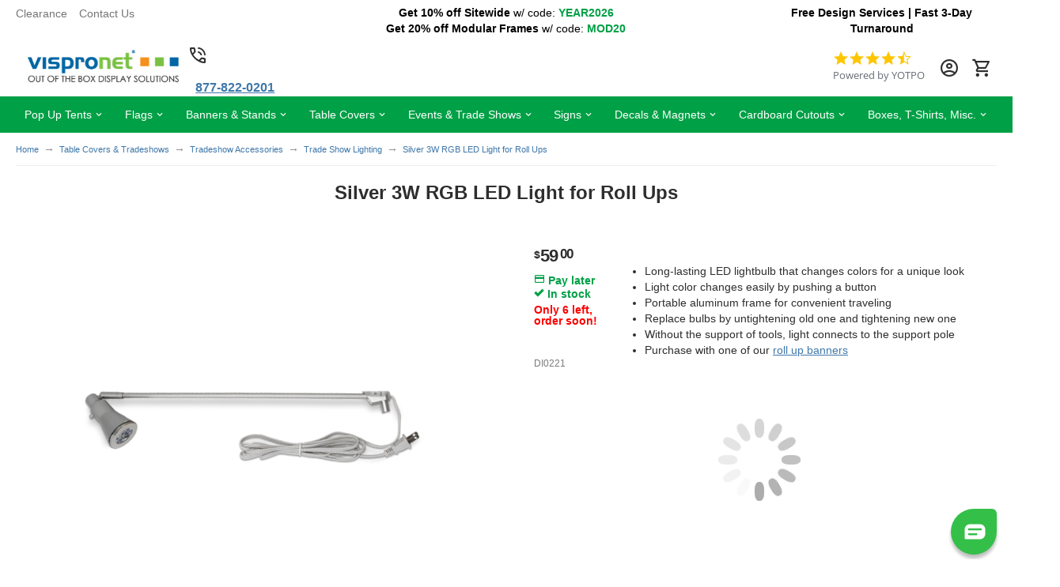

--- FILE ---
content_type: text/html; charset=utf-8
request_url: https://www.vispronet.com/silver-roll-up-banner-stand-light-color-changer
body_size: 51646
content:

            <!DOCTYPE html>
<html 
    lang="en"
    dir="ltr"
    class="
  "
>
<head>
<title>Silver Roll Up Banner Stand Light Color Changer for Tradeshows</title>
<base href="https://www.vispronet.com/" />
<meta http-equiv="Content-Type" content="text/html; charset=utf-8" data-ca-mode="ultimate" />
<meta name="viewport" content="width=device-width,initial-scale=1,maximum-scale=1,user-scalable=0,viewport-fit=cover" />
<meta name="description" content="The Silver Roll Up Banner Stand Light Color Changes lets you change the color of your lighting for your Roll Up Banner Stands and trade show displays." />

    <meta name="keywords" content="" />

<meta name="format-detection" content="telephone=no">

                                                                                                                                                                                                                                                                                                                                                                                                                                                                                                                                                                                                                                                                                                                                                                                                                                                                                                                                                                                                                                                                                                                                                                                                                                                                                                                                                                                                                                                                                                                                                                                                                                                                                                                                                                                                                                                                                                                                                                                                    <link rel="canonical" href="https://www.vispronet.com/silver-roll-up-banner-stand-light-color-changer" />
                    


<meta property="og:type" content="website" />
<meta property="og:locale" content="en_US" />
<meta property="og:title" content="Silver Roll Up Banner Stand Light Color Changer for Tradeshows" />
<meta property="og:description" content="The Silver Roll Up Banner Stand Light Color Changes lets you change the color of your lighting for your Roll Up Banner Stands and trade show displays." />
<meta property="og:url" content="https://www.vispronet.com/silver-roll-up-banner-stand-light-color-changer" />
    <meta property="og:image" content="https://vispronetprod-18d8a.kxcdn.com/design_tool/data/cscart_files/images/detailed/7/RollUpLightsSilverColorChangerMain_transparent.png" />

    <meta name="theme-color" content="#ffffff">
<!-- Google Tag Manager -->
<script>(function(w,d,s,l,i){w[l]=w[l]||[];w[l].push({'gtm.start':
new Date().getTime(),event:'gtm.js'});var f=d.getElementsByTagName(s)[0],
j=d.createElement(s),dl=l!='dataLayer'?'&l='+l:'';j.async=true;j.src=
'https://www.googletagmanager.com/gtm.js?id='+i+dl;f.parentNode.insertBefore(j,f);
})(window,document,'script','dataLayer','GTM-TG5T4W2');</script>
<!-- End Google Tag Manager -->

<!-- BEGIN MerchantWidget Code -->
<script id='merchantWidgetScript'
        src="https://www.gstatic.com/shopping/merchant/merchantwidget.js"
        defer>
</script>
<script type="text/javascript">
  merchantWidgetScript.addEventListener('load', function () {
    merchantwidget.start({
     position: 'RIGHT_BOTTOM',
     sideMargin: 21,
     bottomMargin: 78,
     mobileSideMargin: 23,
     mobileBottomMargin: 70
   });
  });
</script>
<!-- END MerchantWidget Code -->

<script src="https://cdn-widgetsrepository.yotpo.com/v1/loader/iVeog8fNW1m5N6VmHiRGJX4nXkt0cqRDUwx0uAYX" defer></script>
    <link rel="preconnect" href="https://vispronetimages-18d8a.kxcdn.com" />
    <link rel="icon" href="https://vispronetprod-18d8a.kxcdn.com/design_tool/data/cscart_files/images/logos/24/vpn-favicon.png" sizes="16x16" />
    <link rel="icon" href="https://vispronetprod-18d8a.kxcdn.com/design_tool/data/cscart_files/images/logos/24/vpn-favicon-32.png" sizes="32x32" />
    <link rel="icon" href="https://vispronetprod-18d8a.kxcdn.com/design_tool/data/cscart_files/images/logos/24/vpn-favicon-48.png" sizes="48x48" />
    <link rel="icon" href="https://vispronetprod-18d8a.kxcdn.com/design_tool/data/cscart_files/images/logos/24/vpn-favicon-64.png" sizes="64x64" />
    <link rel="icon" href="https://vispronetprod-18d8a.kxcdn.com/design_tool/data/cscart_files/images/logos/24/vpn-favicon-96.png" sizes="96x96" />
    <link rel="icon" href="https://vispronetprod-18d8a.kxcdn.com/design_tool/data/cscart_files/images/logos/24/vpn-favicon-144.png" sizes="144x144" />
    

<link rel="preconnect" href="https://fonts.gstatic.com" />

<link rel="dns-prefetch" href="https://cdn-widgetsrepository.yotpo.com" />
<link rel="dns-prefetch" href="https://staticw2.yotpo.com" />
<link rel="preload" crossorigin="anonymous" as="font" href="https://vispronetprod-18d8a.kxcdn.com/design/themes/abt__unitheme2/media/custom_fonts/MuseoSansBlack.woff?1768911542" type="font/woff" />
<link type="text/css" rel="stylesheet" href="https://vispronetprod-18d8a.kxcdn.com/design_tool/data/cscart_files/assets/design/themes/abt__unitheme2/css/standalone.19dbdc28cb1d47ffb2da0619f4c0f7d51768911538.css?1768911538" />    <script data-no-defer>
        
        window.WebSocket = new Proxy(window.WebSocket, {
            construct(target, args) {
                const ws = new target(...args);
                const wsEvents = ['close', 'error', 'message', 'open'];

                window._websockets = window._websockets || new Map();
                window._websockets.set(ws, {});

                const removeWs = (target) => {
                    window._websockets.remove(target);
                }

                ws.close = new Proxy(ws.close, {
                    apply(target, thisArg, args) {
                        if (args[0] !== 4444) removeWs(thisArg);
                        return target.apply(thisArg, args);
                    }
                });

                const addEventListenerProxy = new Proxy(ws.addEventListener, {
                    apply(target, thisArg, args) {
                        const [e, func] = args;
                        if (window._websockets.has(thisArg)) {
                            window._websockets.get(thisArg)[e]?.push(func) || (window._websockets.get(thisArg)[e] = [func]);
                        }

                        return target.apply(thisArg, args);
                    }
                });

                ws.addEventListener = addEventListenerProxy;

                wsEvents.forEach((e) => {
                    Object.defineProperty(ws, 'on' + e, {
                        set(func) {
                            const callback = function (event) {
                                func.call(this, event);
                            };
                            return addEventListenerProxy.apply(this, [
                                e,
                                callback,
                                false
                            ]);
                        }
                    });
                });

                return ws;
            }
        });
        
    </script>
<script data-no-defer>
    window.lazySizesConfig =  {
        loadMode: 2,
        hFac: 0.42857142857143,
        expand: 350,
        expFactor: 1,
        preloadAfterLoad: false
    };
    document.addEventListener('lazybeforeunveil', function(e){
        let element = e.target;
        var bg = element.getAttribute('data-background-url');
        if(bg){
            var bgImg = $(new Image());
            bgImg.attr('src', bg);
            bgImg.on('load', function () {
                $(element).css({
                    'background-image': "url('" + bg + "')"
                }).removeAttr('data-background-url')
            });
        }
    });
</script>
                                                                                                                                                                                                                                                                                                                                                                                                                                                                                                                                                                                    <!-- Inline script moved to the bottom of the page -->
<gmpx-api-loader key="AIzaSyCgMXLaYY8PPgjnWBSTC4-rcBcF47yzlsM" solution-channel="GMP_GCC_placepicker_v1"></gmpx-api-loader>                                                                                                                                                                                                                                                                                                                                            <!-- Inline script moved to the bottom of the page -->
<noscript>
    <img height="1" width="1" alt="Facebook Pixel Script"
    src="https://www.facebook.com/tr?id=1054344217933736&ev=PageView
    &noscript=1"/>
</noscript>

                                                                                                                                                                                                                                                                                                                                                                                                                                                                                                                                                                                                                                                                                                                                                                                                                                                                                    
    <!-- Inline script moved to the bottom of the page -->
    


<!-- Inline script moved to the bottom of the page -->



<!-- Inline script moved to the bottom of the page -->



<!-- Inline script moved to the bottom of the page -->

                                                                                                                                        <!-- Inline script moved to the bottom of the page -->

<!-- Inline script moved to the bottom of the page -->
                                                                                                                                                                                                                                                                                            <!-- Inline script moved to the bottom of the page -->
                                                                                                                                    <!-- Inline script moved to the bottom of the page -->

                        
<link rel="preload" href="https://vispronetprod-18d8a.kxcdn.com/design_tool/data/cscart_files/images/thumbnails/600/600/detailed/7/RollUpLightsSilverColorChangerMain_transparent.png" as="image">
</head>

<body class=" desktop-screen ">
                                                                                                                                                                                                                                                                                                                                                                                                                                                                                                                                                                                                                                                                                                                                                                                                                                                                                                                                                                                                                                                                                                                                                                                                                                                                                                                                                                                                                                                                                                                                                                                                                                                                                                                                                                                                                                                                                                                                                                                    
        <div class="ty-tygh  " data-ca-element="mainContainer" id="tygh_container">

        <div id="ajax_overlay" class="ty-ajax-overlay"></div>
<div id="ajax_loading_box" class="ty-ajax-loading-box"></div>
        <div class="cm-notification-container notification-container">
</div>
        <div class="ty-helper-container "
                    id="tygh_main_container">
                                             
<div class="tygh-top-panel clearfix">
                <div class="container-fluid  ">
                                                
                <div class="container-fluid-row">
<div class="row-fluid ">        <div class="span16  " >
                    <div class="row-fluid ">        <div class="span4  " >
                    <div class="ty-text-links-wrapper">
            <div id="sw_text_links_4431" class="ty-text-links-btn cm-combination visible-phone">
            <span class="ty-icon ty-icon-short-list" ></span>
            <span class="ty-icon ty-icon-down-micro ty-text-links-btn__arrow" ></span>
        </div>
    
        <ul id="text_links_4431" class="ty-text-links  cm-popup-box ty-text-links_show_inline"><li class="ty-text-links__item ty-level-0  ty-text-links__item--inline tv-color-menu__red"><a class="ty-text-links__a ty-text-links__a--level-0  ty-text-links__a--inline" href="/clearance">Clearance</a></li><li class="ty-text-links__item ty-level-0  ty-text-links__item--inline tv-color-menu__gray"><a class="ty-text-links__a ty-text-links__a--level-0  ty-text-links__a--inline" href="/contact-us">Contact Us</a></li></ul>

    </div>
            </div>

                                        
            
        <div class="span8  " >
                    <div class="ty-wysiwyg-content"  data-ca-live-editor-object-id="0" data-ca-live-editor-object-type=""><p style="text-align: center;"><span style="color: black;"><strong>Get 10% off Sitewide</strong> w/ code:<span style="color: #00a046;"> <strong>YEAR2026</strong></span></span><br><span style="color: black;"><strong>Get 20% off Modular Frames</strong> w/ code:<span style="color: #00a046;"> <strong>MOD20</strong></span></span></p></div>
            </div>

                                        
            
        <div class="span4  " >
                    <div class=" ty-float-right">
                            <div class="ty-wysiwyg-content">
            <div>
<p style="color: black; font-size: 12pt; text-align: center;"><strong>Free Design Services | Fast 3-Day Turnaround</strong></p>
</div>
        </div>
    
                    </div>
            </div>
</div>
            </div>
</div>
    </div>    
        </div>
    

</div>

<div class="tygh-header clearfix">
                <div class="container-fluid  header-grid light-header v2">
                                                
                <div class="container-fluid-row">
<div class="row-fluid ">        <div class="span16 top-menu-grid " >
                    <div class="row-fluid ">        <div class="span4 top-logo " >
                    <div class="top-logo ">
                <div class="ty-logo-container">
    
            <a href="https://www.vispronet.com/" title="">
        

    <img class="ty-pict  ty-logo-container__image   cm-image" alt="Vispronet Logo" width="300" height="74" alt="" title="" id="det_img_3603039637" src="https://vispronetprod-18d8a.kxcdn.com/design_tool/data/cscart_files/images/logos/24/Vispronet_with-tagline_gjw4-92_iiqk-dh.png" height="" width="" aria-label="Site Logo" /><div class="tv-product-image-title tv-display__none"></div>

    
            </a>
    </div>

                    </div>
            </div>

                                        
            
        <div class="span6 top-search " >
                    <div class="hidden-phone hidden-tablet ">
                <div class="ty-wysiwyg-content"  data-ca-live-editor-object-id="0" data-ca-live-editor-object-type=""><div class="ut2-pn">  
    <div class="ut2-pn__wrap ut2-pn__row cm-combination" id="sw_dropdown_4807">
        <div class="ut2-pn__icon ut2-icon">&nbsp;</div>
        <div class="ut2-pn__items">            
            <a href="javascript:void(0);" class="ut2-pn__title">877-822-0201</a>
        </div>
        <div class="ut2-pn__expand_icon"><i class="ut2-icon-outline-expand_more"></i></div>
    </div>
    <div class="ut2-pn__contacts">
        <div id="dropdown_4807" class="cm-popup-box ut2-pn__items-full ty-dropdown-box__content hidden" style="display:none;">
            <a href="javascript:void(0);" id="off_dropdown_4807" rel="nofollow" class="cm-combination ut2-btn-close hidden"><i class="ut2-icon-baseline-close"></i></a>
            <div class="ut2-pn__items">
                         
                <p>
                    <a href="tel:877-822-0201">877-822-0201</a>
                    <!-- Edit work time -->
                    <small>MON-THURS: 8AM - 6PM ET<br>FRI: 8AM - 5PM ET</small>
                </p>
                                
                                            
                    
                <hr>
                <!-- Edit Social links -->
                <div class="ut2-social-links">
                    <a target="_blank" href="https://www.facebook.com/vispronet/"><i class="ut2-icon-facebook"></i></a>
                    <a target="_blank" href="https://www.instagram.com/vispronet/"><i class="ut2-icon-instagram"></i></a>
                    <a target="_blank" href="https://www.youtube.com/user/VispronetUSA"><i class="ut2-icon-youtube"></i></a>
                    <a target="_blank" href="https://twitter.com/Vispronet_com"><i class="ut2-icon-twitter"></i></a>
                </div>

                                <p>
                    <small>Email</small>
                    <a href="mailto:info@vispronet.com" style="font-weight:normal;font-size: inherit;">info@vispronet.com</a>
                </p>
                    
                                            </div>
        </div>
    </div>
</div></div>
                    </div>
            </div>

                                        
            
        <div class="span3 hidden-tablet hidden-phone " >
                    <div class="tv-header-badge ">
                <div id="y-badges"
    class="yotpo yotpo-badge badge-init"
>&nbsp;</div>

                    </div>
            </div>

                                        
            
        <div class="span3 top-buttons top-button-cart " >
                    <!--fpc_exclude_786_4434-->                        <div class="ut2-top-my-account ty-float-left">
                <div class="ty-dropdown-box" id="account_info_4434">
    <div id="sw_dropdown_786" class="ty-dropdown-box__title cm-combination">
                    <a href="#" title="Account Information Dropdown" aria-label="Account Information Dropdown">
                <i class="ut2-icon-outline-account-circle"></i>
                <span >Account</span>
            </a>
        
    </div>

    <div id="dropdown_786" class="cm-popup-box ty-dropdown-box__content hidden">
                <div class="ut2-popup-box-title">Your Account<div class="cm-external-click ut2-btn-close" data-ca-external-click-id="sw_dropdown_786"><i class="ut2-icon-baseline-close"></i></div></div>
        <ul class="ty-account-info">
                                        <li class="ty-account-info__item ty-dropdown-box__item"><a class="ty-account-info__a underlined" href="https://www.vispronet.com/order-history">Orders</a></li>
                            
<li class="ty-account-info__item ty-dropdown-box__item"><a class="ty-account-info__a" href="https://www.vispronet.com/index.php?dispatch=wishlist.view">Wish List</a></li>        </ul>

        
        <div class="ty-account-info__buttons buttons-container">
                            <a href="https://www.vispronet.com/account-login/?return_url=index.php%3Fdispatch%3Dproducts.view%26product_id%3D1379" id="js-login-button" data-ca-target-id="login_block4434" class="cm-dialog-opener cm-dialog-auto-size ty-btn ty-btn__secondary">Sign in</a><a href="https://www.vispronet.com/register-acccount" class="ty-btn ty-btn__primary">Register</a>
                <div  id="login_block4434" class="hidden" title="Sign in">
                    <div class="ty-login-popup">
                                            </div>
                </div>
                    </div>
<!--account_info_4434--></div>
</div>
                    </div>
            <!--end_fpc_exclude_786_4434--><!--fpc_exclude_787_4435-->                        <div class="ut2-top-cart-content ty-float-left">
                    <div class="ty-dropdown-box" id="cart_status_4435">
        <div id="sw_dropdown_4435" class="ty-dropdown-box__title cm-combination">
        <a href="https://www.vispronet.com/cart" aria-label="Cart" class="ac-title ty-hand" id="cart_icon_4435">
                                                <i class="ut2-icon-use_icon_cart empty"><span class="ty-minicart-count ty-hand empty">0</span></i><span>Cart</span>
                            
        <!--cart_icon_4435--></a>
        </div>
        <div id="dropdown_4435" class="cm-popup-box ty-dropdown-box__content ty-dropdown-box__content--cart hidden">
            <div class="cm-cart-content cm-cart-content-thumb cm-cart-content-delete" id="cart_content_4435">
    <div class="ut2-popup-box-title">Cart items: <div class="cm-external-click ut2-btn-close" data-ca-external-click-id="sw_dropdown_4435"><i class="ut2-icon-baseline-close"></i></div></div>
        <div class="ty-cart-items">
                            <div class="ty-cart-items__empty ty-center">Cart is empty</div>
                    </div>

            <div class="cm-cart-buttons buttons-container  hidden">
                                    
            <a href="https://www.vispronet.com/cart" class="ty-btn ty-btn__outline">View cart</a>
                                        
 
    <a href="https://www.vispronet.com/checkout"  class="ty-btn ty-btn__primary " ><span class="ty-icon ty-icon-ok" ></span><bdi>Checkout</bdi></a>
                    </div>
    
<!--cart_content_4435--></div>
        </div>
    <!--cart_status_4435--></div>


                    </div>
            <!--end_fpc_exclude_787_4435-->
            </div>
</div>
            </div>
</div>
    </div>                                        
                <div class="container-fluid-row container-fluid-row-full-width second-header-grid top-menu-grid">
<div class="row-fluid ">        <div class="span16 " >
                    <div class="ut2-h__menu ut2-menu" style="--ut2-horizontal-menu-block-height: 490px;"><a href="javascript:void(0);" onclick="$(this).next().toggleClass('view');$(this).toggleClass('open');" class="ut2-h__menu__burger cm-external-triggered"><i class="ut2-icon-outline-menu"></i></a><ul class="ut2-menu__list" style="--menu-columns: 4"><li class="ut2-menu__item" data-subitems-count="8"><span class="ty-menu__item-toggle visible-phone cm-responsive-menu-toggle"><i class="ut2-icon-outline-expand_more"></i></span><a href="/tents" class="ut2-menu__link item-1st-has-childs"><span class="ut2-menu__link__in"><span class="ut2-menu__link__text"><span class="ut2-menu__link__name">Pop Up Tents</span>                                </span>
	                        </span>
	                    </a>

                                                                                                    <div class="ut2-menu__submenu" id="topmenu_790_4773_200d0ecbf91341471df2b269a68c57d3">
                                                                                    <div class="ut2-menu__submenu__carrier cm-responsive-menu-submenu  submenu-1st-has-bottom-banner">
            <div class="ut2-menu__submenu__wrapper">
                <div class="ut2-menu__2nd-list">
                        


    
    <div class="ut2-menu__2nd-col">
                    <div class="ut2-menu__2nd-item" data-elem-index="0">
                
                                <div class="ut2-menu__2nd-item__header no-items">
                    <a href="/tents"
                                              class="ut2-menu__2nd-link ">
                                                <span class="ut2-menu__2nd-link__text"><span class="ut2-menu__2nd-link__name">Show All Tent Categories</span></span>
                    </a>
                                    </div>

                
                            </div>
                    <div class="ut2-menu__2nd-item" data-elem-index="1">
                
                                <div class="ut2-menu__2nd-item__header">
                    <a href="/custom-pop-up-tents"
                                              class="ut2-menu__2nd-link ">
                                                <span class="ut2-menu__2nd-link__text"><span class="ut2-menu__2nd-link__name">Custom Pop Up Tents</span></span>
                    </a>
                                    </div>

                                    <span class="ty-menu__item-toggle cm-responsive-menu-toggle">
                        <i class="ut2-mark-fold-unfold"></i>
                    </span>
                
                                    <div class="ut2-menu__2nd-submenu">
                        <div class="ut2-menu__2nd-submenu__wrapper">
                                                                                                                                    <div class="ut2-menu__3rd-list cm-responsive-menu-submenu clipped " data-cols-count="4" style="--menu-items:5;">
                                                                                                                                                                                                                <div class="ut2-menu__3rd-item">
                                                <a href="/custom-10x10-tent"                                                   class="ut2-menu__3rd-link "
                                                   title="10x10 Custom Canopy Tent">
                                                                                                        <span class="ut2-menu__3rd-link__text"><span class="ut2-menu__3rd-link__name">10x10 Custom Canopy Tent</span></span>
                                                </a>
                                            </div>
                                                                                                                                <div class="ut2-menu__3rd-item">
                                                <a href="/custom-10x15-tent"                                                   class="ut2-menu__3rd-link "
                                                   title="10x15 Custom Canopy Tent">
                                                                                                        <span class="ut2-menu__3rd-link__text"><span class="ut2-menu__3rd-link__name">10x15 Custom Canopy Tent</span></span>
                                                </a>
                                            </div>
                                                                                                                                <div class="ut2-menu__3rd-item">
                                                <a href="/custom-10x20-tent"                                                   class="ut2-menu__3rd-link "
                                                   title="10x20 Custom Canopy Tent">
                                                                                                        <span class="ut2-menu__3rd-link__text"><span class="ut2-menu__3rd-link__name">10x20 Custom Canopy Tent</span></span>
                                                </a>
                                            </div>
                                                                                                                                <div class="ut2-menu__3rd-item">
                                                <a href="/custom-20x20-tent"                                                   class="ut2-menu__3rd-link "
                                                   title="20x20 Custom Canopy Tent">
                                                                                                        <span class="ut2-menu__3rd-link__text"><span class="ut2-menu__3rd-link__name">20x20 Custom Canopy Tent</span></span>
                                                </a>
                                            </div>
                                                                                                                                <div class="ut2-menu__3rd-item">
                                                <a href="/custom-5x5-tent"                                                   class="ut2-menu__3rd-link "
                                                   title="5x5 Custom Canopy Tent">
                                                                                                        <span class="ut2-menu__3rd-link__text"><span class="ut2-menu__3rd-link__name">5x5 Custom Canopy Tent</span></span>
                                                </a>
                                            </div>
                                                                                                                                <div class="ut2-menu__3rd-item">
                                                <a href="/custom-pop-up-tents"                                                   class="ut2-menu__3rd-link "
                                                   title="More Sizes">
                                                                                                        <span class="ut2-menu__3rd-link__text"><span class="ut2-menu__3rd-link__name">More Sizes</span></span>
                                                </a>
                                            </div>
                                                                                
                                    </div>
                                                            
                                                            <a href="javascript:void(0);" onclick="$(this).prev().addClass('view');$(this).addClass('hidden');" class="ut2-more-btn" title=""><span>More</span></a>
                            
                                                    </div>

                                            </div>
                            </div>
            </div>

    
    <div class="ut2-menu__2nd-col">
                    <div class="ut2-menu__2nd-item" data-elem-index="2">
                
                                <div class="ut2-menu__2nd-item__header">
                    <a href="/canopy-sidewalls"
                                              class="ut2-menu__2nd-link ">
                                                <span class="ut2-menu__2nd-link__text"><span class="ut2-menu__2nd-link__name">Tent Walls</span></span>
                    </a>
                                    </div>

                                    <span class="ty-menu__item-toggle cm-responsive-menu-toggle">
                        <i class="ut2-mark-fold-unfold"></i>
                    </span>
                
                                    <div class="ut2-menu__2nd-submenu">
                        <div class="ut2-menu__2nd-submenu__wrapper">
                                                                                                                                    <div class="ut2-menu__3rd-list cm-responsive-menu-submenu " data-cols-count="4" >
                                                                                                                                                                                                                <div class="ut2-menu__3rd-item">
                                                <a href="/10x10-canopy-sidewalls"                                                   class="ut2-menu__3rd-link "
                                                   title="10x10 Tent Walls">
                                                                                                        <span class="ut2-menu__3rd-link__text"><span class="ut2-menu__3rd-link__name">10x10 Tent Walls</span></span>
                                                </a>
                                            </div>
                                                                                                                                <div class="ut2-menu__3rd-item">
                                                <a href="/10x15-canopy-sidewalls"                                                   class="ut2-menu__3rd-link "
                                                   title="10x15 Tent Walls">
                                                                                                        <span class="ut2-menu__3rd-link__text"><span class="ut2-menu__3rd-link__name">10x15 Tent Walls</span></span>
                                                </a>
                                            </div>
                                                                                                                                <div class="ut2-menu__3rd-item">
                                                <a href="/10x20-canopy-sidewalls"                                                   class="ut2-menu__3rd-link "
                                                   title="10x20 Tent Walls">
                                                                                                        <span class="ut2-menu__3rd-link__text"><span class="ut2-menu__3rd-link__name">10x20 Tent Walls</span></span>
                                                </a>
                                            </div>
                                                                                                                                <div class="ut2-menu__3rd-item">
                                                <a href="/20x20-canopy-sidewalls"                                                   class="ut2-menu__3rd-link "
                                                   title="20x20 Tent Walls">
                                                                                                        <span class="ut2-menu__3rd-link__text"><span class="ut2-menu__3rd-link__name">20x20 Tent Walls</span></span>
                                                </a>
                                            </div>
                                                                                                                                <div class="ut2-menu__3rd-item">
                                                <a href="/canopy-sidewalls"                                                   class="ut2-menu__3rd-link "
                                                   title="More Sizes">
                                                                                                        <span class="ut2-menu__3rd-link__text"><span class="ut2-menu__3rd-link__name">More Sizes</span></span>
                                                </a>
                                            </div>
                                                                                
                                    </div>
                                                            
                            
                                                    </div>

                                            </div>
                            </div>
                    <div class="ut2-menu__2nd-item" data-elem-index="3">
                
                                <div class="ut2-menu__2nd-item__header">
                    <a href="/canopy-accessories"
                                              class="ut2-menu__2nd-link ">
                                                <span class="ut2-menu__2nd-link__text"><span class="ut2-menu__2nd-link__name">Canopy Accessories</span></span>
                    </a>
                                    </div>

                                    <span class="ty-menu__item-toggle cm-responsive-menu-toggle">
                        <i class="ut2-mark-fold-unfold"></i>
                    </span>
                
                                    <div class="ut2-menu__2nd-submenu">
                        <div class="ut2-menu__2nd-submenu__wrapper">
                                                                                                                                    <div class="ut2-menu__3rd-list cm-responsive-menu-submenu clipped " data-cols-count="4" style="--menu-items:5;">
                                                                                                                                                                                                                <div class="ut2-menu__3rd-item">
                                                <a href="/tent-bags"                                                   class="ut2-menu__3rd-link "
                                                   title="Tent Bags & Cases">
                                                                                                        <span class="ut2-menu__3rd-link__text"><span class="ut2-menu__3rd-link__name">Tent Bags & Cases</span></span>
                                                </a>
                                            </div>
                                                                                                                                <div class="ut2-menu__3rd-item">
                                                <a href="/canopy-weights"                                                   class="ut2-menu__3rd-link "
                                                   title="Pop Up Tent Weights">
                                                                                                        <span class="ut2-menu__3rd-link__text"><span class="ut2-menu__3rd-link__name">Pop Up Tent Weights</span></span>
                                                </a>
                                            </div>
                                                                                                                                <div class="ut2-menu__3rd-item">
                                                <a href="/removable-tent-banners"                                                   class="ut2-menu__3rd-link "
                                                   title="Removable Tent Banners">
                                                                                                        <span class="ut2-menu__3rd-link__text"><span class="ut2-menu__3rd-link__name">Removable Tent Banners</span></span>
                                                </a>
                                            </div>
                                                                                                                                <div class="ut2-menu__3rd-item">
                                                <a href="/tent-feather-flags"                                                   class="ut2-menu__3rd-link "
                                                   title="Tent Flags & Feather Flags">
                                                                                                        <span class="ut2-menu__3rd-link__text"><span class="ut2-menu__3rd-link__name">Tent Flags & Feather Flags</span></span>
                                                </a>
                                            </div>
                                                                                                                                <div class="ut2-menu__3rd-item">
                                                <a href="/tent-stakes"                                                   class="ut2-menu__3rd-link "
                                                   title="Tent Stakes & Anchors">
                                                                                                        <span class="ut2-menu__3rd-link__text"><span class="ut2-menu__3rd-link__name">Tent Stakes & Anchors</span></span>
                                                </a>
                                            </div>
                                                                                                                                <div class="ut2-menu__3rd-item">
                                                <a href="/tent-awnings"                                                   class="ut2-menu__3rd-link "
                                                   title="Canopy Tent Awnings">
                                                                                                        <span class="ut2-menu__3rd-link__text"><span class="ut2-menu__3rd-link__name">Canopy Tent Awnings</span></span>
                                                </a>
                                            </div>
                                                                                                                                <div class="ut2-menu__3rd-item">
                                                <a href="/tent-rain-gutter"                                                   class="ut2-menu__3rd-link "
                                                   title="Tent Rain Gutters">
                                                                                                        <span class="ut2-menu__3rd-link__text"><span class="ut2-menu__3rd-link__name">Tent Rain Gutters</span></span>
                                                </a>
                                            </div>
                                                                                                                                <div class="ut2-menu__3rd-item">
                                                <a href="/canopy-safety-shield"                                                   class="ut2-menu__3rd-link "
                                                   title="Canopy Safety Shield">
                                                                                                        <span class="ut2-menu__3rd-link__text"><span class="ut2-menu__3rd-link__name">Canopy Safety Shield</span></span>
                                                </a>
                                            </div>
                                                                                                                                <div class="ut2-menu__3rd-item">
                                                <a href="/pop-up-tent-lights"                                                   class="ut2-menu__3rd-link "
                                                   title="Pop Up Tent Lights">
                                                                                                        <span class="ut2-menu__3rd-link__text"><span class="ut2-menu__3rd-link__name">Pop Up Tent Lights</span></span>
                                                </a>
                                            </div>
                                                                                
                                    </div>
                                                            
                                                            <a href="javascript:void(0);" onclick="$(this).prev().addClass('view');$(this).addClass('hidden');" class="ut2-more-btn" title=""><span>More</span></a>
                            
                                                    </div>

                                            </div>
                            </div>
            </div>

    
    <div class="ut2-menu__2nd-col">
                    <div class="ut2-menu__2nd-item" data-elem-index="4">
                
                                <div class="ut2-menu__2nd-item__header no-items">
                    <a href="/stock-color-pop-up-tents"
                                              class="ut2-menu__2nd-link ">
                                                <span class="ut2-menu__2nd-link__text"><span class="ut2-menu__2nd-link__name">Stock Color Pop Up Tents</span></span>
                    </a>
                                    </div>

                
                            </div>
                    <div class="ut2-menu__2nd-item" data-elem-index="5">
                
                                <div class="ut2-menu__2nd-item__header">
                    <a href="/canopy-hardware"
                                              class="ut2-menu__2nd-link ">
                                                <span class="ut2-menu__2nd-link__text"><span class="ut2-menu__2nd-link__name">Canopy Tent Hardware</span></span>
                    </a>
                                    </div>

                                    <span class="ty-menu__item-toggle cm-responsive-menu-toggle">
                        <i class="ut2-mark-fold-unfold"></i>
                    </span>
                
                                    <div class="ut2-menu__2nd-submenu">
                        <div class="ut2-menu__2nd-submenu__wrapper">
                                                                                                                                    <div class="ut2-menu__3rd-list cm-responsive-menu-submenu " data-cols-count="4" >
                                                                                                                                                                                                                <div class="ut2-menu__3rd-item">
                                                <a href="/canopy-frames"                                                   class="ut2-menu__3rd-link "
                                                   title="Tent Frames">
                                                                                                        <span class="ut2-menu__3rd-link__text"><span class="ut2-menu__3rd-link__name">Tent Frames</span></span>
                                                </a>
                                            </div>
                                                                                                                                <div class="ut2-menu__3rd-item">
                                                <a href="/replacement-parts"                                                   class="ut2-menu__3rd-link "
                                                   title="Replacement Parts">
                                                                                                        <span class="ut2-menu__3rd-link__text"><span class="ut2-menu__3rd-link__name">Replacement Parts</span></span>
                                                </a>
                                            </div>
                                                                                                                                <div class="ut2-menu__3rd-item">
                                                <a href="/tent-flag-mounting-kits"                                                   class="ut2-menu__3rd-link "
                                                   title="Tent Flag Mount Hardware">
                                                                                                        <span class="ut2-menu__3rd-link__text"><span class="ut2-menu__3rd-link__name">Tent Flag Mount Hardware</span></span>
                                                </a>
                                            </div>
                                                                                                                                <div class="ut2-menu__3rd-item">
                                                <a href="/half-wall-hardware"                                                   class="ut2-menu__3rd-link "
                                                   title="Half Wall, Awning & Clamp Hardware">
                                                                                                        <span class="ut2-menu__3rd-link__text"><span class="ut2-menu__3rd-link__name">Half Wall, Awning & Clamp Hardware</span></span>
                                                </a>
                                            </div>
                                                                                
                                    </div>
                                                            
                            
                                                    </div>

                                            </div>
                            </div>
            </div>

    
    <div class="ut2-menu__2nd-col">
                    <div class="ut2-menu__2nd-item" data-elem-index="6">
                
                                <div class="ut2-menu__2nd-item__header no-items">
                    <a href="/inflatable-tents"
                                              class="ut2-menu__2nd-link ">
                                                <span class="ut2-menu__2nd-link__text"><span class="ut2-menu__2nd-link__name">Inflatable Tents</span></span>
                    </a>
                                    </div>

                
                            </div>
                    <div class="ut2-menu__2nd-item" data-elem-index="7">
                
                                <div class="ut2-menu__2nd-item__header no-items">
                    <a href="/star-tents"
                                              class="ut2-menu__2nd-link ">
                                                <span class="ut2-menu__2nd-link__text"><span class="ut2-menu__2nd-link__name">Star Tents</span></span>
                    </a>
                                    </div>

                
                            </div>
            </div>

<!-- Inline script moved to the bottom of the page -->                </div>
                                    <div class="ut2-menu__more-cat-link">
                        <a class="ty-btn-text" href="/tents" title="">
                            <span class="ut2-menu__more-cat-link__in">
                                More Pop Up Tents <i class="text-arrow">&rarr;</i>
                            </span>
                        </a>
                    </div>
                            </div>

                            <div class="ut2-mwi-html bottom hidden-phone">
                    <div class="ut2-mwi-html__in">
                        <p><img class="lazyload" src="[data-uri]" align="right" data-src="https://vispronetimages-18d8a.kxcdn.com/GeneralHeroImages-tents-01b.png"></p>
                    </div>
                </div>
                    </div>
    
                            </div>
                                            </li>
                <li class="ut2-menu__item" data-subitems-count="5"><span class="ty-menu__item-toggle visible-phone cm-responsive-menu-toggle"><i class="ut2-icon-outline-expand_more"></i></span><a href="/advertising-flags" class="ut2-menu__link item-1st-has-childs"><span class="ut2-menu__link__in"><span class="ut2-menu__link__text"><span class="ut2-menu__link__name">Flags</span>                                </span>
	                        </span>
	                    </a>

                                                                                                    <div class="ut2-menu__submenu" id="topmenu_790_4773_fbce6981a5df70a3e65c5734bce61de2">
                                                                                    <div class="ut2-menu__submenu__carrier cm-responsive-menu-submenu  submenu-1st-has-bottom-banner">
            <div class="ut2-menu__submenu__wrapper">
                <div class="ut2-menu__2nd-list">
                        


    
    <div class="ut2-menu__2nd-col">
                    <div class="ut2-menu__2nd-item" data-elem-index="0">
                
                                <div class="ut2-menu__2nd-item__header">
                    <a href="/advertising-flags"
                                              class="ut2-menu__2nd-link ">
                                                <span class="ut2-menu__2nd-link__text"><span class="ut2-menu__2nd-link__name">Flags</span></span>
                    </a>
                                    </div>

                                    <span class="ty-menu__item-toggle cm-responsive-menu-toggle">
                        <i class="ut2-mark-fold-unfold"></i>
                    </span>
                
                                    <div class="ut2-menu__2nd-submenu">
                        <div class="ut2-menu__2nd-submenu__wrapper">
                                                                                                                                    <div class="ut2-menu__3rd-list cm-responsive-menu-submenu clipped " data-cols-count="4" style="--menu-items:5;">
                                                                                                                                                                                                                <div class="ut2-menu__3rd-item">
                                                <a href="/custom-printed-flags"                                                   class="ut2-menu__3rd-link "
                                                   title="Custom Flags">
                                                                                                        <span class="ut2-menu__3rd-link__text"><span class="ut2-menu__3rd-link__name">Custom Flags</span></span>
                                                </a>
                                            </div>
                                                                                                                                <div class="ut2-menu__3rd-item">
                                                <a href="/spirit-flags"                                                   class="ut2-menu__3rd-link "
                                                   title="Spirit Flags">
                                                                                                        <span class="ut2-menu__3rd-link__text"><span class="ut2-menu__3rd-link__name">Spirit Flags</span></span>
                                                </a>
                                            </div>
                                                                                                                                <div class="ut2-menu__3rd-item">
                                                <a href="/custom-car-flags"                                                   class="ut2-menu__3rd-link "
                                                   title="Car Flags">
                                                                                                        <span class="ut2-menu__3rd-link__text"><span class="ut2-menu__3rd-link__name">Car Flags</span></span>
                                                </a>
                                            </div>
                                                                                                                                <div class="ut2-menu__3rd-item">
                                                <a href="/golf-flags"                                                   class="ut2-menu__3rd-link "
                                                   title="Golf Flags">
                                                                                                        <span class="ut2-menu__3rd-link__text"><span class="ut2-menu__3rd-link__name">Golf Flags</span></span>
                                                </a>
                                            </div>
                                                                                                                                <div class="ut2-menu__3rd-item">
                                                <a href="/pennant-string-flags"                                                   class="ut2-menu__3rd-link "
                                                   title="Pennant String Flags">
                                                                                                        <span class="ut2-menu__3rd-link__text"><span class="ut2-menu__3rd-link__name">Pennant String Flags</span></span>
                                                </a>
                                            </div>
                                                                                                                                <div class="ut2-menu__3rd-item">
                                                <a href="/garden-flags"                                                   class="ut2-menu__3rd-link "
                                                   title="Garden Flags">
                                                                                                        <span class="ut2-menu__3rd-link__text"><span class="ut2-menu__3rd-link__name">Garden Flags</span></span>
                                                </a>
                                            </div>
                                                                                                                                <div class="ut2-menu__3rd-item">
                                                <a href="/backpack-flags"                                                   class="ut2-menu__3rd-link "
                                                   title="Backpack Flags">
                                                                                                        <span class="ut2-menu__3rd-link__text"><span class="ut2-menu__3rd-link__name">Backpack Flags</span></span>
                                                </a>
                                            </div>
                                                                                                                                <div class="ut2-menu__3rd-item">
                                                <a href="/desk-flags"                                                   class="ut2-menu__3rd-link "
                                                   title="Table & Desk Flags">
                                                                                                        <span class="ut2-menu__3rd-link__text"><span class="ut2-menu__3rd-link__name">Table & Desk Flags</span></span>
                                                </a>
                                            </div>
                                                                                
                                    </div>
                                                            
                                                            <a href="javascript:void(0);" onclick="$(this).prev().addClass('view');$(this).addClass('hidden');" class="ut2-more-btn" title=""><span>More</span></a>
                            
                                                    </div>

                                            </div>
                            </div>
                    <div class="ut2-menu__2nd-item" data-elem-index="1">
                
                                <div class="ut2-menu__2nd-item__header">
                    <a href="/feather-flags"
                                              class="ut2-menu__2nd-link ">
                                                <span class="ut2-menu__2nd-link__text"><span class="ut2-menu__2nd-link__name">Feather Flags</span></span>
                    </a>
                                    </div>

                                    <span class="ty-menu__item-toggle cm-responsive-menu-toggle">
                        <i class="ut2-mark-fold-unfold"></i>
                    </span>
                
                                    <div class="ut2-menu__2nd-submenu">
                        <div class="ut2-menu__2nd-submenu__wrapper">
                                                                                                                                    <div class="ut2-menu__3rd-list cm-responsive-menu-submenu clipped " data-cols-count="4" style="--menu-items:5;">
                                                                                                                                                                                                                <div class="ut2-menu__3rd-item">
                                                <a href="/feather-flags"                                                   class="ut2-menu__3rd-link "
                                                   title="Custom Feather Flags">
                                                                                                        <span class="ut2-menu__3rd-link__text"><span class="ut2-menu__3rd-link__name">Custom Feather Flags</span></span>
                                                </a>
                                            </div>
                                                                                                                                <div class="ut2-menu__3rd-item">
                                                <a href="/business-flags"                                                   class="ut2-menu__3rd-link "
                                                   title="Pre-Printed Feather Flags">
                                                                                                        <span class="ut2-menu__3rd-link__text"><span class="ut2-menu__3rd-link__name">Pre-Printed Feather Flags</span></span>
                                                </a>
                                            </div>
                                                                                                                                <div class="ut2-menu__3rd-item">
                                                <a href="/teardrop-flags"                                                   class="ut2-menu__3rd-link "
                                                   title="Custom Teardrop Flags">
                                                                                                        <span class="ut2-menu__3rd-link__text"><span class="ut2-menu__3rd-link__name">Custom Teardrop Flags</span></span>
                                                </a>
                                            </div>
                                                                                                                                <div class="ut2-menu__3rd-item">
                                                <a href="/restaurant-flags"                                                   class="ut2-menu__3rd-link "
                                                   title="Restaurant Flags">
                                                                                                        <span class="ut2-menu__3rd-link__text"><span class="ut2-menu__3rd-link__name">Restaurant Flags</span></span>
                                                </a>
                                            </div>
                                                                                                                                <div class="ut2-menu__3rd-item">
                                                <a href="/solid-color-feather-flags"                                                   class="ut2-menu__3rd-link "
                                                   title="Solid Color Feather Flags">
                                                                                                        <span class="ut2-menu__3rd-link__text"><span class="ut2-menu__3rd-link__name">Solid Color Feather Flags</span></span>
                                                </a>
                                            </div>
                                                                                                                                <div class="ut2-menu__3rd-item">
                                                <a href="/backpack-flags"                                                   class="ut2-menu__3rd-link "
                                                   title="Backpack Feather Flags">
                                                                                                        <span class="ut2-menu__3rd-link__text"><span class="ut2-menu__3rd-link__name">Backpack Feather Flags</span></span>
                                                </a>
                                            </div>
                                                                                                                                <div class="ut2-menu__3rd-item">
                                                <a href="/custom-car-flags"                                                   class="ut2-menu__3rd-link "
                                                   title="Car Feather Flags">
                                                                                                        <span class="ut2-menu__3rd-link__text"><span class="ut2-menu__3rd-link__name">Car Feather Flags</span></span>
                                                </a>
                                            </div>
                                                                                                                                <div class="ut2-menu__3rd-item">
                                                <a href="/tent-feather-flags"                                                   class="ut2-menu__3rd-link "
                                                   title="Tent Feather Flags">
                                                                                                        <span class="ut2-menu__3rd-link__text"><span class="ut2-menu__3rd-link__name">Tent Feather Flags</span></span>
                                                </a>
                                            </div>
                                                                                
                                    </div>
                                                            
                                                            <a href="javascript:void(0);" onclick="$(this).prev().addClass('view');$(this).addClass('hidden');" class="ut2-more-btn" title=""><span>More</span></a>
                            
                                                    </div>

                                            </div>
                            </div>
            </div>

    
    <div class="ut2-menu__2nd-col">
                    <div class="ut2-menu__2nd-item" data-elem-index="2">
                
                                <div class="ut2-menu__2nd-item__header">
                    <a href="/feather-flag-hardware"
                                              class="ut2-menu__2nd-link ">
                                                <span class="ut2-menu__2nd-link__text"><span class="ut2-menu__2nd-link__name">Feather Flag Hardware</span></span>
                    </a>
                                    </div>

                                    <span class="ty-menu__item-toggle cm-responsive-menu-toggle">
                        <i class="ut2-mark-fold-unfold"></i>
                    </span>
                
                                    <div class="ut2-menu__2nd-submenu">
                        <div class="ut2-menu__2nd-submenu__wrapper">
                                                                                                                                    <div class="ut2-menu__3rd-list cm-responsive-menu-submenu " data-cols-count="4" >
                                                                                                                                                                                                                <div class="ut2-menu__3rd-item">
                                                <a href="/feather-flag-poles"                                                   class="ut2-menu__3rd-link "
                                                   title="Pole Kits">
                                                                                                        <span class="ut2-menu__3rd-link__text"><span class="ut2-menu__3rd-link__name">Pole Kits</span></span>
                                                </a>
                                            </div>
                                                                                                                                <div class="ut2-menu__3rd-item">
                                                <a href="/feather-flag-bases"                                                   class="ut2-menu__3rd-link "
                                                   title="Bases & Stakes">
                                                                                                        <span class="ut2-menu__3rd-link__text"><span class="ut2-menu__3rd-link__name">Bases & Stakes</span></span>
                                                </a>
                                            </div>
                                                                                                                                <div class="ut2-menu__3rd-item">
                                                <a href="/feather-flag-bags-cases"                                                   class="ut2-menu__3rd-link "
                                                   title="Carry Bags & Cases">
                                                                                                        <span class="ut2-menu__3rd-link__text"><span class="ut2-menu__3rd-link__name">Carry Bags & Cases</span></span>
                                                </a>
                                            </div>
                                                                                                                                <div class="ut2-menu__3rd-item">
                                                <a href="/feather-flag-accessories"                                                   class="ut2-menu__3rd-link "
                                                   title="Accessories & Weight Bags">
                                                                                                        <span class="ut2-menu__3rd-link__text"><span class="ut2-menu__3rd-link__name">Accessories & Weight Bags</span></span>
                                                </a>
                                            </div>
                                                                                
                                    </div>
                                                            
                            
                                                    </div>

                                            </div>
                            </div>
            </div>

    
    <div class="ut2-menu__2nd-col">
                    <div class="ut2-menu__2nd-item" data-elem-index="3">
                
                                <div class="ut2-menu__2nd-item__header">
                    <a href="/stock-message-flags"
                                              class="ut2-menu__2nd-link ">
                                                <span class="ut2-menu__2nd-link__text"><span class="ut2-menu__2nd-link__name">Stock Design Flags</span></span>
                    </a>
                                    </div>

                                    <span class="ty-menu__item-toggle cm-responsive-menu-toggle">
                        <i class="ut2-mark-fold-unfold"></i>
                    </span>
                
                                    <div class="ut2-menu__2nd-submenu">
                        <div class="ut2-menu__2nd-submenu__wrapper">
                                                                                                                                    <div class="ut2-menu__3rd-list cm-responsive-menu-submenu " data-cols-count="4" >
                                                                                                                                                                                                                <div class="ut2-menu__3rd-item">
                                                <a href="/state-flags"                                                   class="ut2-menu__3rd-link "
                                                   title="State Flags">
                                                                                                        <span class="ut2-menu__3rd-link__text"><span class="ut2-menu__3rd-link__name">State Flags</span></span>
                                                </a>
                                            </div>
                                                                                                                                <div class="ut2-menu__3rd-item">
                                                <a href="/international-flags"                                                   class="ut2-menu__3rd-link "
                                                   title="International Flags">
                                                                                                        <span class="ut2-menu__3rd-link__text"><span class="ut2-menu__3rd-link__name">International Flags</span></span>
                                                </a>
                                            </div>
                                                                                                                                <div class="ut2-menu__3rd-item">
                                                <a href="/pride-flags"                                                   class="ut2-menu__3rd-link "
                                                   title="Pride Flags">
                                                                                                        <span class="ut2-menu__3rd-link__text"><span class="ut2-menu__3rd-link__name">Pride Flags</span></span>
                                                </a>
                                            </div>
                                                                                
                                    </div>
                                                            
                            
                                                    </div>

                                            </div>
                            </div>
            </div>

    
    <div class="ut2-menu__2nd-col">
                    <div class="ut2-menu__2nd-item" data-elem-index="4">
                
                                <div class="ut2-menu__2nd-item__header">
                    <a href="/flagpole-standard"
                                              class="ut2-menu__2nd-link ">
                                                <span class="ut2-menu__2nd-link__text"><span class="ut2-menu__2nd-link__name">Flagpoles</span></span>
                    </a>
                                    </div>

                                    <span class="ty-menu__item-toggle cm-responsive-menu-toggle">
                        <i class="ut2-mark-fold-unfold"></i>
                    </span>
                
                                    <div class="ut2-menu__2nd-submenu">
                        <div class="ut2-menu__2nd-submenu__wrapper">
                                                                                                                                    <div class="ut2-menu__3rd-list cm-responsive-menu-submenu " data-cols-count="4" >
                                                                                                                                                                                                                <div class="ut2-menu__3rd-item">
                                                <a href="/flagpole-standard"                                                   class="ut2-menu__3rd-link "
                                                   title="Standard Aluminum Flag Poles">
                                                                                                        <span class="ut2-menu__3rd-link__text"><span class="ut2-menu__3rd-link__name">Standard Aluminum Flag Poles</span></span>
                                                </a>
                                            </div>
                                                                                                                                <div class="ut2-menu__3rd-item">
                                                <a href="/portable-flag-poles"                                                   class="ut2-menu__3rd-link "
                                                   title="Portable Flag Poles">
                                                                                                        <span class="ut2-menu__3rd-link__text"><span class="ut2-menu__3rd-link__name">Portable Flag Poles</span></span>
                                                </a>
                                            </div>
                                                                                                                                <div class="ut2-menu__3rd-item">
                                                <a href="/telescoping-flagpole"                                                   class="ut2-menu__3rd-link "
                                                   title="Telescoping Flagpole">
                                                                                                        <span class="ut2-menu__3rd-link__text"><span class="ut2-menu__3rd-link__name">Telescoping Flagpole</span></span>
                                                </a>
                                            </div>
                                                                                                                                <div class="ut2-menu__3rd-item">
                                                <a href="/flagpole-parts-hardware"                                                   class="ut2-menu__3rd-link "
                                                   title="Flagpole Parts & Hardware">
                                                                                                        <span class="ut2-menu__3rd-link__text"><span class="ut2-menu__3rd-link__name">Flagpole Parts & Hardware</span></span>
                                                </a>
                                            </div>
                                                                                
                                    </div>
                                                            
                            
                                                    </div>

                                            </div>
                            </div>
            </div>

                </div>
                                    <div class="ut2-menu__more-cat-link">
                        <a class="ty-btn-text" href="/advertising-flags" title="">
                            <span class="ut2-menu__more-cat-link__in">
                                More Flags <i class="text-arrow">&rarr;</i>
                            </span>
                        </a>
                    </div>
                            </div>

                            <div class="ut2-mwi-html bottom hidden-phone">
                    <div class="ut2-mwi-html__in">
                        <p><img class="lazyload" src="[data-uri]" align="right" data-src="https://vispronetimages-18d8a.kxcdn.com/flags-nav-4-resaved-2.jpg"></p>
                    </div>
                </div>
                    </div>
    
                            </div>
                                            </li>
                <li class="ut2-menu__item" data-subitems-count="7"><span class="ty-menu__item-toggle visible-phone cm-responsive-menu-toggle"><i class="ut2-icon-outline-expand_more"></i></span><a href="javascript:void(0)" class="ut2-menu__link item-1st-has-childs"><span class="ut2-menu__link__in"><span class="ut2-menu__link__text"><span class="ut2-menu__link__name">Banners & Stands</span>                                </span>
	                        </span>
	                    </a>

                                                                                                    <div class="ut2-menu__submenu" id="topmenu_790_4773_d41d8cd98f00b204e9800998ecf8427e">
                                                                                    <div class="ut2-menu__submenu__carrier cm-responsive-menu-submenu  submenu-1st-has-bottom-banner">
            <div class="ut2-menu__submenu__wrapper">
                <div class="ut2-menu__2nd-list">
                        


    
    <div class="ut2-menu__2nd-col">
                    <div class="ut2-menu__2nd-item" data-elem-index="0">
                
                                <div class="ut2-menu__2nd-item__header">
                    <a href="/custom-banners"
                                              class="ut2-menu__2nd-link ">
                                                <span class="ut2-menu__2nd-link__text"><span class="ut2-menu__2nd-link__name">Standard Banner Types</span></span>
                    </a>
                                    </div>

                                    <span class="ty-menu__item-toggle cm-responsive-menu-toggle">
                        <i class="ut2-mark-fold-unfold"></i>
                    </span>
                
                                    <div class="ut2-menu__2nd-submenu">
                        <div class="ut2-menu__2nd-submenu__wrapper">
                                                                                                                                    <div class="ut2-menu__3rd-list cm-responsive-menu-submenu clipped " data-cols-count="4" style="--menu-items:5;">
                                                                                                                                                                                                                <div class="ut2-menu__3rd-item">
                                                <a href="/vinyl-banners"                                                   class="ut2-menu__3rd-link "
                                                   title="Vinyl Banners">
                                                                                                        <span class="ut2-menu__3rd-link__text"><span class="ut2-menu__3rd-link__name">Vinyl Banners</span></span>
                                                </a>
                                            </div>
                                                                                                                                <div class="ut2-menu__3rd-item">
                                                <a href="/outdoor-banners"                                                   class="ut2-menu__3rd-link "
                                                   title="Outdoor Banners">
                                                                                                        <span class="ut2-menu__3rd-link__text"><span class="ut2-menu__3rd-link__name">Outdoor Banners</span></span>
                                                </a>
                                            </div>
                                                                                                                                <div class="ut2-menu__3rd-item">
                                                <a href="/indoor-banners"                                                   class="ut2-menu__3rd-link "
                                                   title="Indoor Banners">
                                                                                                        <span class="ut2-menu__3rd-link__text"><span class="ut2-menu__3rd-link__name">Indoor Banners</span></span>
                                                </a>
                                            </div>
                                                                                                                                <div class="ut2-menu__3rd-item">
                                                <a href="/fabric-banners"                                                   class="ut2-menu__3rd-link "
                                                   title="Fabric Banners">
                                                                                                        <span class="ut2-menu__3rd-link__text"><span class="ut2-menu__3rd-link__name">Fabric Banners</span></span>
                                                </a>
                                            </div>
                                                                                                                                <div class="ut2-menu__3rd-item">
                                                <a href="/mesh-banners"                                                   class="ut2-menu__3rd-link "
                                                   title="Mesh Banners">
                                                                                                        <span class="ut2-menu__3rd-link__text"><span class="ut2-menu__3rd-link__name">Mesh Banners</span></span>
                                                </a>
                                            </div>
                                                                                                                                <div class="ut2-menu__3rd-item">
                                                <a href="/fence-banners"                                                   class="ut2-menu__3rd-link "
                                                   title="Fence Banners">
                                                                                                        <span class="ut2-menu__3rd-link__text"><span class="ut2-menu__3rd-link__name">Fence Banners</span></span>
                                                </a>
                                            </div>
                                                                                
                                    </div>
                                                            
                                                            <a href="javascript:void(0);" onclick="$(this).prev().addClass('view');$(this).addClass('hidden');" class="ut2-more-btn" title=""><span>More</span></a>
                            
                                                    </div>

                                            </div>
                            </div>
                    <div class="ut2-menu__2nd-item" data-elem-index="1">
                
                                <div class="ut2-menu__2nd-item__header">
                    <a href="/custom-banners"
                                              class="ut2-menu__2nd-link ">
                                                <span class="ut2-menu__2nd-link__text"><span class="ut2-menu__2nd-link__name">Specialty Banners</span></span>
                    </a>
                                    </div>

                                    <span class="ty-menu__item-toggle cm-responsive-menu-toggle">
                        <i class="ut2-mark-fold-unfold"></i>
                    </span>
                
                                    <div class="ut2-menu__2nd-submenu">
                        <div class="ut2-menu__2nd-submenu__wrapper">
                                                                                                                                    <div class="ut2-menu__3rd-list cm-responsive-menu-submenu clipped " data-cols-count="4" style="--menu-items:5;">
                                                                                                                                                                                                                <div class="ut2-menu__3rd-item">
                                                <a href="/breakaway-banners"                                                   class="ut2-menu__3rd-link "
                                                   title="Breakaway Banners">
                                                                                                        <span class="ut2-menu__3rd-link__text"><span class="ut2-menu__3rd-link__name">Breakaway Banners</span></span>
                                                </a>
                                            </div>
                                                                                                                                <div class="ut2-menu__3rd-item">
                                                <a href="/backpack-flags-1"                                                   class="ut2-menu__3rd-link "
                                                   title="Backpack Banners">
                                                                                                        <span class="ut2-menu__3rd-link__text"><span class="ut2-menu__3rd-link__name">Backpack Banners</span></span>
                                                </a>
                                            </div>
                                                                                                                                <div class="ut2-menu__3rd-item">
                                                <a href="/feather-flags"                                                   class="ut2-menu__3rd-link "
                                                   title="Feather Banners">
                                                                                                        <span class="ut2-menu__3rd-link__text"><span class="ut2-menu__3rd-link__name">Feather Banners</span></span>
                                                </a>
                                            </div>
                                                                                                                                <div class="ut2-menu__3rd-item">
                                                <a href="/in-ground-banner-post-set"                                                   class="ut2-menu__3rd-link "
                                                   title="In-Ground Banner Post Set">
                                                                                                        <span class="ut2-menu__3rd-link__text"><span class="ut2-menu__3rd-link__name">In-Ground Banner Post Set</span></span>
                                                </a>
                                            </div>
                                                                                                                                <div class="ut2-menu__3rd-item">
                                                <a href="/pole-banners"                                                   class="ut2-menu__3rd-link "
                                                   title="Street Pole Banners">
                                                                                                        <span class="ut2-menu__3rd-link__text"><span class="ut2-menu__3rd-link__name">Street Pole Banners</span></span>
                                                </a>
                                            </div>
                                                                                                                                <div class="ut2-menu__3rd-item">
                                                <a href="/street-banners"                                                   class="ut2-menu__3rd-link "
                                                   title="Across the Street Banners">
                                                                                                        <span class="ut2-menu__3rd-link__text"><span class="ut2-menu__3rd-link__name">Across the Street Banners</span></span>
                                                </a>
                                            </div>
                                                                                                                                <div class="ut2-menu__3rd-item">
                                                <a href="/parade-banners"                                                   class="ut2-menu__3rd-link "
                                                   title="Parade Banners">
                                                                                                        <span class="ut2-menu__3rd-link__text"><span class="ut2-menu__3rd-link__name">Parade Banners</span></span>
                                                </a>
                                            </div>
                                                                                                                                <div class="ut2-menu__3rd-item">
                                                <a href="/championship-banners"                                                   class="ut2-menu__3rd-link "
                                                   title="Championship Banners">
                                                                                                        <span class="ut2-menu__3rd-link__text"><span class="ut2-menu__3rd-link__name">Championship Banners</span></span>
                                                </a>
                                            </div>
                                                                                                                                <div class="ut2-menu__3rd-item">
                                                <a href="/barricade-covers"                                                   class="ut2-menu__3rd-link "
                                                   title="Barricade Covers">
                                                                                                        <span class="ut2-menu__3rd-link__text"><span class="ut2-menu__3rd-link__name">Barricade Covers</span></span>
                                                </a>
                                            </div>
                                                                                
                                    </div>
                                                            
                                                            <a href="javascript:void(0);" onclick="$(this).prev().addClass('view');$(this).addClass('hidden');" class="ut2-more-btn" title=""><span>More</span></a>
                            
                                                    </div>

                                            </div>
                            </div>
            </div>

    
    <div class="ut2-menu__2nd-col">
                    <div class="ut2-menu__2nd-item" data-elem-index="2">
                
                                <div class="ut2-menu__2nd-item__header">
                    <a href="/banner-stands"
                                              class="ut2-menu__2nd-link ">
                                                <span class="ut2-menu__2nd-link__text"><span class="ut2-menu__2nd-link__name">Banner Stands</span></span>
                    </a>
                                    </div>

                                    <span class="ty-menu__item-toggle cm-responsive-menu-toggle">
                        <i class="ut2-mark-fold-unfold"></i>
                    </span>
                
                                    <div class="ut2-menu__2nd-submenu">
                        <div class="ut2-menu__2nd-submenu__wrapper">
                                                                                                                                    <div class="ut2-menu__3rd-list cm-responsive-menu-submenu clipped " data-cols-count="4" style="--menu-items:5;">
                                                                                                                                                                                                                <div class="ut2-menu__3rd-item">
                                                <a href="/retractable-banners"                                                   class="ut2-menu__3rd-link "
                                                   title="Retractable Banners">
                                                                                                        <span class="ut2-menu__3rd-link__text"><span class="ut2-menu__3rd-link__name">Retractable Banners</span></span>
                                                </a>
                                            </div>
                                                                                                                                <div class="ut2-menu__3rd-item">
                                                <a href="/retractable-banner-stands-hardware-only"                                                   class="ut2-menu__3rd-link "
                                                   title="Retractable Banner Hardware Only">
                                                                                                        <span class="ut2-menu__3rd-link__text"><span class="ut2-menu__3rd-link__name">Retractable Banner Hardware Only</span></span>
                                                </a>
                                            </div>
                                                                                                                                <div class="ut2-menu__3rd-item">
                                                <a href="/tabletop-roll-up-basic"                                                   class="ut2-menu__3rd-link "
                                                   title="Tabletop Retractable Banners">
                                                                                                        <span class="ut2-menu__3rd-link__text"><span class="ut2-menu__3rd-link__name">Tabletop Retractable Banners</span></span>
                                                </a>
                                            </div>
                                                                                                                                <div class="ut2-menu__3rd-item">
                                                <a href="/mini-retractable-banner"                                                   class="ut2-menu__3rd-link "
                                                   title="Mini Retractable Banners">
                                                                                                        <span class="ut2-menu__3rd-link__text"><span class="ut2-menu__3rd-link__name">Mini Retractable Banners</span></span>
                                                </a>
                                            </div>
                                                                                                                                <div class="ut2-menu__3rd-item">
                                                <a href="/pillowcase-banner-stand"                                                   class="ut2-menu__3rd-link "
                                                   title="Pillowcase Banner Stands">
                                                                                                        <span class="ut2-menu__3rd-link__text"><span class="ut2-menu__3rd-link__name">Pillowcase Banner Stands</span></span>
                                                </a>
                                            </div>
                                                                                                                                <div class="ut2-menu__3rd-item">
                                                <a href="/x-banner-stands"                                                   class="ut2-menu__3rd-link "
                                                   title="X Banner Stands">
                                                                                                        <span class="ut2-menu__3rd-link__text"><span class="ut2-menu__3rd-link__name">X Banner Stands</span></span>
                                                </a>
                                            </div>
                                                                                                                                <div class="ut2-menu__3rd-item">
                                                <a href="/l-banner-stands"                                                   class="ut2-menu__3rd-link "
                                                   title="L Banner Stands">
                                                                                                        <span class="ut2-menu__3rd-link__text"><span class="ut2-menu__3rd-link__name">L Banner Stands</span></span>
                                                </a>
                                            </div>
                                                                                                                                <div class="ut2-menu__3rd-item">
                                                <a href="/horizontal-pop-out-banners"                                                   class="ut2-menu__3rd-link "
                                                   title="Pop Out Banners">
                                                                                                        <span class="ut2-menu__3rd-link__text"><span class="ut2-menu__3rd-link__name">Pop Out Banners</span></span>
                                                </a>
                                            </div>
                                                                                
                                    </div>
                                                            
                                                            <a href="javascript:void(0);" onclick="$(this).prev().addClass('view');$(this).addClass('hidden');" class="ut2-more-btn" title=""><span>More</span></a>
                            
                                                    </div>

                                            </div>
                            </div>
                    <div class="ut2-menu__2nd-item" data-elem-index="3">
                
                                <div class="ut2-menu__2nd-item__header">
                    <a href="/banner-frames"
                                              class="ut2-menu__2nd-link ">
                                                <span class="ut2-menu__2nd-link__text"><span class="ut2-menu__2nd-link__name">Banners with Frames</span></span>
                    </a>
                                    </div>

                                    <span class="ty-menu__item-toggle cm-responsive-menu-toggle">
                        <i class="ut2-mark-fold-unfold"></i>
                    </span>
                
                                    <div class="ut2-menu__2nd-submenu">
                        <div class="ut2-menu__2nd-submenu__wrapper">
                                                                                                                                    <div class="ut2-menu__3rd-list cm-responsive-menu-submenu clipped " data-cols-count="4" style="--menu-items:5;">
                                                                                                                                                                                                                <div class="ut2-menu__3rd-item">
                                                <a href="/step-and-repeat-banners"                                                   class="ut2-menu__3rd-link "
                                                   title="Step and Repeat Banners">
                                                                                                        <span class="ut2-menu__3rd-link__text"><span class="ut2-menu__3rd-link__name">Step and Repeat Banners</span></span>
                                                </a>
                                            </div>
                                                                                                                                <div class="ut2-menu__3rd-item">
                                                <a href="/adjustable-banner-stands"                                                   class="ut2-menu__3rd-link "
                                                   title="Adjustable Banner Stands">
                                                                                                        <span class="ut2-menu__3rd-link__text"><span class="ut2-menu__3rd-link__name">Adjustable Banner Stands</span></span>
                                                </a>
                                            </div>
                                                                                                                                <div class="ut2-menu__3rd-item">
                                                <a href="/horizontal-a-frame-banner-stand"                                                   class="ut2-menu__3rd-link "
                                                   title="Horizontal A Frame Banner">
                                                                                                        <span class="ut2-menu__3rd-link__text"><span class="ut2-menu__3rd-link__name">Horizontal A Frame Banner</span></span>
                                                </a>
                                            </div>
                                                                                                                                <div class="ut2-menu__3rd-item">
                                                <a href="/sideline-a-frame"                                                   class="ut2-menu__3rd-link "
                                                   title="A-Frame Sideline Signs">
                                                                                                        <span class="ut2-menu__3rd-link__text"><span class="ut2-menu__3rd-link__name">A-Frame Sideline Signs</span></span>
                                                </a>
                                            </div>
                                                                                                                                <div class="ut2-menu__3rd-item">
                                                <a href="/banner-frame-mini"                                                   class="ut2-menu__3rd-link "
                                                   title="Banner Frame Mini">
                                                                                                        <span class="ut2-menu__3rd-link__text"><span class="ut2-menu__3rd-link__name">Banner Frame Mini</span></span>
                                                </a>
                                            </div>
                                                                                                                                <div class="ut2-menu__3rd-item">
                                                <a href="/sidewalk-sign-water-base"                                                   class="ut2-menu__3rd-link "
                                                   title="Water Base Sign">
                                                                                                        <span class="ut2-menu__3rd-link__text"><span class="ut2-menu__3rd-link__name">Water Base Sign</span></span>
                                                </a>
                                            </div>
                                                                                                                                <div class="ut2-menu__3rd-item">
                                                <a href="/silicone-edge-graphics"                                                   class="ut2-menu__3rd-link "
                                                   title="SEG Frame Systems">
                                                                                                        <span class="ut2-menu__3rd-link__text"><span class="ut2-menu__3rd-link__name">SEG Frame Systems</span></span>
                                                </a>
                                            </div>
                                                                                
                                    </div>
                                                            
                                                            <a href="javascript:void(0);" onclick="$(this).prev().addClass('view');$(this).addClass('hidden');" class="ut2-more-btn" title=""><span>More</span></a>
                            
                                                    </div>

                                            </div>
                            </div>
            </div>

    
    <div class="ut2-menu__2nd-col">
                    <div class="ut2-menu__2nd-item" data-elem-index="4">
                
                                <div class="ut2-menu__2nd-item__header">
                    <a href="/backdrop-banners"
                                              class="ut2-menu__2nd-link ">
                                                <span class="ut2-menu__2nd-link__text"><span class="ut2-menu__2nd-link__name">Backdrop Banners</span></span>
                    </a>
                                    </div>

                                    <span class="ty-menu__item-toggle cm-responsive-menu-toggle">
                        <i class="ut2-mark-fold-unfold"></i>
                    </span>
                
                                    <div class="ut2-menu__2nd-submenu">
                        <div class="ut2-menu__2nd-submenu__wrapper">
                                                                                                                                    <div class="ut2-menu__3rd-list cm-responsive-menu-submenu " data-cols-count="4" >
                                                                                                                                                                                                                <div class="ut2-menu__3rd-item">
                                                <a href="/step-and-repeat-banners"                                                   class="ut2-menu__3rd-link "
                                                   title="Step and Repeat Banners">
                                                                                                        <span class="ut2-menu__3rd-link__text"><span class="ut2-menu__3rd-link__name">Step and Repeat Banners</span></span>
                                                </a>
                                            </div>
                                                                                                                                <div class="ut2-menu__3rd-item">
                                                <a href="/adjustable-banner-stands"                                                   class="ut2-menu__3rd-link "
                                                   title="Adjustable Banner Stands">
                                                                                                        <span class="ut2-menu__3rd-link__text"><span class="ut2-menu__3rd-link__name">Adjustable Banner Stands</span></span>
                                                </a>
                                            </div>
                                                                                                                                <div class="ut2-menu__3rd-item">
                                                <a href="/retractable-backdrop"                                                   class="ut2-menu__3rd-link "
                                                   title="Retractable Backdrop">
                                                                                                        <span class="ut2-menu__3rd-link__text"><span class="ut2-menu__3rd-link__name">Retractable Backdrop</span></span>
                                                </a>
                                            </div>
                                                                                                                                <div class="ut2-menu__3rd-item">
                                                <a href="/backdrop-banner-stand-display"                                                   class="ut2-menu__3rd-link "
                                                   title="Backdrop Banner Stand Display">
                                                                                                        <span class="ut2-menu__3rd-link__text"><span class="ut2-menu__3rd-link__name">Backdrop Banner Stand Display</span></span>
                                                </a>
                                            </div>
                                                                                
                                    </div>
                                                            
                            
                                                    </div>

                                            </div>
                            </div>
                    <div class="ut2-menu__2nd-item" data-elem-index="5">
                
                                <div class="ut2-menu__2nd-item__header">
                    <a href="/3d-banner-displays"
                                              class="ut2-menu__2nd-link ">
                                                <span class="ut2-menu__2nd-link__text"><span class="ut2-menu__2nd-link__name">3D Banner Displays</span></span>
                    </a>
                                    </div>

                                    <span class="ty-menu__item-toggle cm-responsive-menu-toggle">
                        <i class="ut2-mark-fold-unfold"></i>
                    </span>
                
                                    <div class="ut2-menu__2nd-submenu">
                        <div class="ut2-menu__2nd-submenu__wrapper">
                                                                                                                                    <div class="ut2-menu__3rd-list cm-responsive-menu-submenu clipped " data-cols-count="4" style="--menu-items:5;">
                                                                                                                                                                                                                <div class="ut2-menu__3rd-item">
                                                <a href="/tri-banner-stand-deluxe"                                                   class="ut2-menu__3rd-link "
                                                   title="Tri-Banner Stand">
                                                                                                        <span class="ut2-menu__3rd-link__text"><span class="ut2-menu__3rd-link__name">Tri-Banner Stand</span></span>
                                                </a>
                                            </div>
                                                                                                                                <div class="ut2-menu__3rd-item">
                                                <a href="/retractable-banner-stand-walls"                                                   class="ut2-menu__3rd-link "
                                                   title="Retractable Banner Stand Wall">
                                                                                                        <span class="ut2-menu__3rd-link__text"><span class="ut2-menu__3rd-link__name">Retractable Banner Stand Wall</span></span>
                                                </a>
                                            </div>
                                                                                                                                <div class="ut2-menu__3rd-item">
                                                <a href="/floor-tower-triangle"                                                   class="ut2-menu__3rd-link "
                                                   title="Floor Tower Triangle">
                                                                                                        <span class="ut2-menu__3rd-link__text"><span class="ut2-menu__3rd-link__name">Floor Tower Triangle</span></span>
                                                </a>
                                            </div>
                                                                                                                                <div class="ut2-menu__3rd-item">
                                                <a href="/easy-tube-floor-triangle"                                                   class="ut2-menu__3rd-link "
                                                   title="Easy Tube Floor Triangle">
                                                                                                        <span class="ut2-menu__3rd-link__text"><span class="ut2-menu__3rd-link__name">Easy Tube Floor Triangle</span></span>
                                                </a>
                                            </div>
                                                                                                                                <div class="ut2-menu__3rd-item">
                                                <a href="/floor-cube"                                                   class="ut2-menu__3rd-link "
                                                   title="Floor Cube">
                                                                                                        <span class="ut2-menu__3rd-link__text"><span class="ut2-menu__3rd-link__name">Floor Cube</span></span>
                                                </a>
                                            </div>
                                                                                                                                <div class="ut2-menu__3rd-item">
                                                <a href="/floor-tower"                                                   class="ut2-menu__3rd-link "
                                                   title="Floor Tower">
                                                                                                        <span class="ut2-menu__3rd-link__text"><span class="ut2-menu__3rd-link__name">Floor Tower</span></span>
                                                </a>
                                            </div>
                                                                                                                                <div class="ut2-menu__3rd-item">
                                                <a href="/floor-tower-wide"                                                   class="ut2-menu__3rd-link "
                                                   title="Floor Tower Wide">
                                                                                                        <span class="ut2-menu__3rd-link__text"><span class="ut2-menu__3rd-link__name">Floor Tower Wide</span></span>
                                                </a>
                                            </div>
                                                                                
                                    </div>
                                                            
                                                            <a href="javascript:void(0);" onclick="$(this).prev().addClass('view');$(this).addClass('hidden');" class="ut2-more-btn" title=""><span>More</span></a>
                            
                                                    </div>

                                            </div>
                            </div>
            </div>

    
    <div class="ut2-menu__2nd-col">
                    <div class="ut2-menu__2nd-item" data-elem-index="6">
                
                                <div class="ut2-menu__2nd-item__header">
                    <a href="javascript:void(0)"
                                              class="ut2-menu__2nd-link ">
                                                <span class="ut2-menu__2nd-link__text"><span class="ut2-menu__2nd-link__name">Vinyl Banners by Use</span></span>
                    </a>
                                    </div>

                                    <span class="ty-menu__item-toggle cm-responsive-menu-toggle">
                        <i class="ut2-mark-fold-unfold"></i>
                    </span>
                
                                    <div class="ut2-menu__2nd-submenu">
                        <div class="ut2-menu__2nd-submenu__wrapper">
                                                                                                                                    <div class="ut2-menu__3rd-list cm-responsive-menu-submenu " data-cols-count="4" >
                                                                                                                                                                                                                <div class="ut2-menu__3rd-item">
                                                <a href="/church-banners"                                                   class="ut2-menu__3rd-link "
                                                   title="Church Banners">
                                                                                                        <span class="ut2-menu__3rd-link__text"><span class="ut2-menu__3rd-link__name">Church Banners</span></span>
                                                </a>
                                            </div>
                                                                                                                                <div class="ut2-menu__3rd-item">
                                                <a href="/flag-accessories"                                                   class="ut2-menu__3rd-link "
                                                   title="Banner Accessories ">
                                                                                                        <span class="ut2-menu__3rd-link__text"><span class="ut2-menu__3rd-link__name">Banner Accessories </span></span>
                                                </a>
                                            </div>
                                                                                                                                <div class="ut2-menu__3rd-item">
                                                <a href="/event-banners"                                                   class="ut2-menu__3rd-link "
                                                   title="Event Banners">
                                                                                                        <span class="ut2-menu__3rd-link__text"><span class="ut2-menu__3rd-link__name">Event Banners</span></span>
                                                </a>
                                            </div>
                                                                                                                                <div class="ut2-menu__3rd-item">
                                                <a href="/business-banners"                                                   class="ut2-menu__3rd-link "
                                                   title="Business Banners">
                                                                                                        <span class="ut2-menu__3rd-link__text"><span class="ut2-menu__3rd-link__name">Business Banners</span></span>
                                                </a>
                                            </div>
                                                                                                                                <div class="ut2-menu__3rd-item">
                                                <a href="/interest-group-banners"                                                   class="ut2-menu__3rd-link "
                                                   title="Interest Group Banners">
                                                                                                        <span class="ut2-menu__3rd-link__text"><span class="ut2-menu__3rd-link__name">Interest Group Banners</span></span>
                                                </a>
                                            </div>
                                                                                
                                    </div>
                                                            
                            
                                                    </div>

                                            </div>
                            </div>
            </div>

                </div>
                            </div>

                            <div class="ut2-mwi-html bottom hidden-phone">
                    <div class="ut2-mwi-html__in">
                        <p><img class="lazyload" src="[data-uri]" align="right" data-src="https://vispronetimages-18d8a.kxcdn.com/RullUpCategoryImage-nav-resaved.jpg"></p>
                    </div>
                </div>
                    </div>
    
                            </div>
                                            </li>
                <li class="ut2-menu__item" data-subitems-count="3"><span class="ty-menu__item-toggle visible-phone cm-responsive-menu-toggle"><i class="ut2-icon-outline-expand_more"></i></span><a href="/trade-show-table-covers" class="ut2-menu__link item-1st-has-childs"><span class="ut2-menu__link__in"><span class="ut2-menu__link__text"><span class="ut2-menu__link__name">Table Covers</span>                                </span>
	                        </span>
	                    </a>

                                                                                                    <div class="ut2-menu__submenu" id="topmenu_790_4773_2fb93da28edd7d779451886a8c61ac27">
                                                                                    <div class="ut2-menu__submenu__carrier cm-responsive-menu-submenu  submenu-1st-has-bottom-banner">
            <div class="ut2-menu__submenu__wrapper">
                <div class="ut2-menu__2nd-list">
                        


    
    <div class="ut2-menu__2nd-col">
                    <div class="ut2-menu__2nd-item" data-elem-index="0">
                
                                <div class="ut2-menu__2nd-item__header">
                    <a href="/trade-show-table-covers"
                                              class="ut2-menu__2nd-link ">
                                                <span class="ut2-menu__2nd-link__text"><span class="ut2-menu__2nd-link__name">Table Covers</span></span>
                    </a>
                                    </div>

                                    <span class="ty-menu__item-toggle cm-responsive-menu-toggle">
                        <i class="ut2-mark-fold-unfold"></i>
                    </span>
                
                                    <div class="ut2-menu__2nd-submenu">
                        <div class="ut2-menu__2nd-submenu__wrapper">
                                                                                                                                    <div class="ut2-menu__3rd-list cm-responsive-menu-submenu clipped " data-cols-count="4" style="--menu-items:5;">
                                                                                                                                                                                                                <div class="ut2-menu__3rd-item">
                                                <a href="/custom-tablecloths"                                                   class="ut2-menu__3rd-link "
                                                   title="Custom Tablecloths">
                                                                                                        <span class="ut2-menu__3rd-link__text"><span class="ut2-menu__3rd-link__name">Custom Tablecloths</span></span>
                                                </a>
                                            </div>
                                                                                                                                <div class="ut2-menu__3rd-item">
                                                <a href="/fitted-table-covers"                                                   class="ut2-menu__3rd-link "
                                                   title="Custom Fitted Table Covers">
                                                                                                        <span class="ut2-menu__3rd-link__text"><span class="ut2-menu__3rd-link__name">Custom Fitted Table Covers</span></span>
                                                </a>
                                            </div>
                                                                                                                                <div class="ut2-menu__3rd-item">
                                                <a href="/stretch-table-covers"                                                   class="ut2-menu__3rd-link "
                                                   title="Custom Stretch Table Covers">
                                                                                                        <span class="ut2-menu__3rd-link__text"><span class="ut2-menu__3rd-link__name">Custom Stretch Table Covers</span></span>
                                                </a>
                                            </div>
                                                                                                                                <div class="ut2-menu__3rd-item">
                                                <a href="/custom-table-runners"                                                   class="ut2-menu__3rd-link "
                                                   title="Custom Table Runners">
                                                                                                        <span class="ut2-menu__3rd-link__text"><span class="ut2-menu__3rd-link__name">Custom Table Runners</span></span>
                                                </a>
                                            </div>
                                                                                                                                <div class="ut2-menu__3rd-item">
                                                <a href="/convertible-table-throws"                                                   class="ut2-menu__3rd-link "
                                                   title="Convertible Tablecloths">
                                                                                                        <span class="ut2-menu__3rd-link__text"><span class="ut2-menu__3rd-link__name">Convertible Tablecloths</span></span>
                                                </a>
                                            </div>
                                                                                                                                <div class="ut2-menu__3rd-item">
                                                <a href="/crossover-table-throw"                                                   class="ut2-menu__3rd-link "
                                                   title="Crossover Tablecloths">
                                                                                                        <span class="ut2-menu__3rd-link__text"><span class="ut2-menu__3rd-link__name">Crossover Tablecloths</span></span>
                                                </a>
                                            </div>
                                                                                
                                    </div>
                                                            
                                                            <a href="javascript:void(0);" onclick="$(this).prev().addClass('view');$(this).addClass('hidden');" class="ut2-more-btn" title=""><span>More</span></a>
                            
                                                    </div>

                                            </div>
                            </div>
            </div>

    
    <div class="ut2-menu__2nd-col">
                    <div class="ut2-menu__2nd-item" data-elem-index="1">
                
                                <div class="ut2-menu__2nd-item__header">
                    <a href="javascript:void(0)"
                                              class="ut2-menu__2nd-link ">
                                                <span class="ut2-menu__2nd-link__text"><span class="ut2-menu__2nd-link__name">Round</span></span>
                    </a>
                                    </div>

                                    <span class="ty-menu__item-toggle cm-responsive-menu-toggle">
                        <i class="ut2-mark-fold-unfold"></i>
                    </span>
                
                                    <div class="ut2-menu__2nd-submenu">
                        <div class="ut2-menu__2nd-submenu__wrapper">
                                                                                                                                    <div class="ut2-menu__3rd-list cm-responsive-menu-submenu " data-cols-count="4" >
                                                                                                                                                                                                                <div class="ut2-menu__3rd-item">
                                                <a href="/round-tablecloths"                                                   class="ut2-menu__3rd-link "
                                                   title="Standard Round Tablecloth">
                                                                                                        <span class="ut2-menu__3rd-link__text"><span class="ut2-menu__3rd-link__name">Standard Round Tablecloth</span></span>
                                                </a>
                                            </div>
                                                                                                                                <div class="ut2-menu__3rd-item">
                                                <a href="/fitted-round-tablecloths"                                                   class="ut2-menu__3rd-link "
                                                   title="Fitted Round Tablecloths">
                                                                                                        <span class="ut2-menu__3rd-link__text"><span class="ut2-menu__3rd-link__name">Fitted Round Tablecloths</span></span>
                                                </a>
                                            </div>
                                                                                                                                <div class="ut2-menu__3rd-item">
                                                <a href="/cocktail-table-standard-table-throw"                                                   class="ut2-menu__3rd-link "
                                                   title="Cocktail Table & Std. Tablecloth">
                                                                                                        <span class="ut2-menu__3rd-link__text"><span class="ut2-menu__3rd-link__name">Cocktail Table & Std. Tablecloth</span></span>
                                                </a>
                                            </div>
                                                                                                                                <div class="ut2-menu__3rd-item">
                                                <a href="/cocktail-table-fitted-table-throw"                                                   class="ut2-menu__3rd-link "
                                                   title="Cocktail Table & Fitted Tablecloth">
                                                                                                        <span class="ut2-menu__3rd-link__text"><span class="ut2-menu__3rd-link__name">Cocktail Table & Fitted Tablecloth</span></span>
                                                </a>
                                            </div>
                                                                                                                                <div class="ut2-menu__3rd-item">
                                                <a href="/cocktail-table-stretch-tablecloths"                                                   class="ut2-menu__3rd-link "
                                                   title="Cocktail Table & Stretch Tablecloth">
                                                                                                        <span class="ut2-menu__3rd-link__text"><span class="ut2-menu__3rd-link__name">Cocktail Table & Stretch Tablecloth</span></span>
                                                </a>
                                            </div>
                                                                                
                                    </div>
                                                            
                            
                                                    </div>

                                            </div>
                            </div>
            </div>

    
    <div class="ut2-menu__2nd-col">
                    <div class="ut2-menu__2nd-item" data-elem-index="2">
                
                                <div class="ut2-menu__2nd-item__header">
                    <a href="javascript:void(0)"
                                              class="ut2-menu__2nd-link ">
                                                <span class="ut2-menu__2nd-link__text"><span class="ut2-menu__2nd-link__name">Stock Color</span></span>
                    </a>
                                    </div>

                                    <span class="ty-menu__item-toggle cm-responsive-menu-toggle">
                        <i class="ut2-mark-fold-unfold"></i>
                    </span>
                
                                    <div class="ut2-menu__2nd-submenu">
                        <div class="ut2-menu__2nd-submenu__wrapper">
                                                                                                                                    <div class="ut2-menu__3rd-list cm-responsive-menu-submenu " data-cols-count="4" >
                                                                                                                                                                                                                <div class="ut2-menu__3rd-item">
                                                <a href="/stock-color-table-throw"                                                   class="ut2-menu__3rd-link "
                                                   title="Stock Color Table Throw">
                                                                                                        <span class="ut2-menu__3rd-link__text"><span class="ut2-menu__3rd-link__name">Stock Color Table Throw</span></span>
                                                </a>
                                            </div>
                                                                                                                                <div class="ut2-menu__3rd-item">
                                                <a href="/fitted-stock-color-table-throw"                                                   class="ut2-menu__3rd-link "
                                                   title="Fitted Stock Color Table Throw">
                                                                                                        <span class="ut2-menu__3rd-link__text"><span class="ut2-menu__3rd-link__name">Fitted Stock Color Table Throw</span></span>
                                                </a>
                                            </div>
                                                                                
                                    </div>
                                                            
                            
                                                    </div>

                                            </div>
                            </div>
            </div>

                </div>
                                    <div class="ut2-menu__more-cat-link">
                        <a class="ty-btn-text" href="/trade-show-table-covers" title="">
                            <span class="ut2-menu__more-cat-link__in">
                                More Table Covers <i class="text-arrow">&rarr;</i>
                            </span>
                        </a>
                    </div>
                            </div>

                            <div class="ut2-mwi-html bottom hidden-phone">
                    <div class="ut2-mwi-html__in">
                        <img class="lazyload" src="[data-uri]" align="right" data-src="https://vispronetimages-18d8a.kxcdn.com/tablecloths-nav-2.jpg" />
                    </div>
                </div>
                    </div>
    
                            </div>
                                            </li>
                <li class="ut2-menu__item" data-subitems-count="10"><span class="ty-menu__item-toggle visible-phone cm-responsive-menu-toggle"><i class="ut2-icon-outline-expand_more"></i></span><a href="/trade-show-displays" class="ut2-menu__link item-1st-has-childs"><span class="ut2-menu__link__in"><span class="ut2-menu__link__text"><span class="ut2-menu__link__name">Events & Trade Shows</span>                                </span>
	                        </span>
	                    </a>

                                                                                                    <div class="ut2-menu__submenu" id="topmenu_790_4773_19791865f73fb17cadef715bfbc5e474">
                                                                                    <div class="ut2-menu__submenu__carrier cm-responsive-menu-submenu  ">
            <div class="ut2-menu__submenu__wrapper">
                <div class="ut2-menu__2nd-list">
                        


    
    <div class="ut2-menu__2nd-col">
                    <div class="ut2-menu__2nd-item" data-elem-index="0">
                
                                <div class="ut2-menu__2nd-item__header">
                    <a href="javascript:void(0)"
                                              class="ut2-menu__2nd-link ">
                                                <span class="ut2-menu__2nd-link__text"><span class="ut2-menu__2nd-link__name">Retractable Banners</span></span>
                    </a>
                                    </div>

                                    <span class="ty-menu__item-toggle cm-responsive-menu-toggle">
                        <i class="ut2-mark-fold-unfold"></i>
                    </span>
                
                                    <div class="ut2-menu__2nd-submenu">
                        <div class="ut2-menu__2nd-submenu__wrapper">
                                                                                                                                    <div class="ut2-menu__3rd-list cm-responsive-menu-submenu clipped " data-cols-count="4" style="--menu-items:5;">
                                                                                                                                                                                                                <div class="ut2-menu__3rd-item">
                                                <a href="/retractable-banners"                                                   class="ut2-menu__3rd-link "
                                                   title="Custom Retractable Banners">
                                                                                                        <span class="ut2-menu__3rd-link__text"><span class="ut2-menu__3rd-link__name">Custom Retractable Banners</span></span>
                                                </a>
                                            </div>
                                                                                                                                <div class="ut2-menu__3rd-item">
                                                <a href="/retractable-banner-stands-hardware-only"                                                   class="ut2-menu__3rd-link "
                                                   title="Retractable Banner Hardware Only">
                                                                                                        <span class="ut2-menu__3rd-link__text"><span class="ut2-menu__3rd-link__name">Retractable Banner Hardware Only</span></span>
                                                </a>
                                            </div>
                                                                                                                                <div class="ut2-menu__3rd-item">
                                                <a href="/retractable-backdrop"                                                   class="ut2-menu__3rd-link "
                                                   title="Retractable Backdrop">
                                                                                                        <span class="ut2-menu__3rd-link__text"><span class="ut2-menu__3rd-link__name">Retractable Backdrop</span></span>
                                                </a>
                                            </div>
                                                                                                                                <div class="ut2-menu__3rd-item">
                                                <a href="/outdoor-banner-stand"                                                   class="ut2-menu__3rd-link "
                                                   title="Outdoor Retractable Banners">
                                                                                                        <span class="ut2-menu__3rd-link__text"><span class="ut2-menu__3rd-link__name">Outdoor Retractable Banners</span></span>
                                                </a>
                                            </div>
                                                                                                                                <div class="ut2-menu__3rd-item">
                                                <a href="/tabletop-roll-up-basic"                                                   class="ut2-menu__3rd-link "
                                                   title="Tabletop Retractable Banners">
                                                                                                        <span class="ut2-menu__3rd-link__text"><span class="ut2-menu__3rd-link__name">Tabletop Retractable Banners</span></span>
                                                </a>
                                            </div>
                                                                                                                                <div class="ut2-menu__3rd-item">
                                                <a href="/mini-retractable-banner"                                                   class="ut2-menu__3rd-link "
                                                   title="Mini Retractable Banners">
                                                                                                        <span class="ut2-menu__3rd-link__text"><span class="ut2-menu__3rd-link__name">Mini Retractable Banners</span></span>
                                                </a>
                                            </div>
                                                                                                                                <div class="ut2-menu__3rd-item">
                                                <a href="/retractable-banner-stand-walls"                                                   class="ut2-menu__3rd-link "
                                                   title="Retractable Banner Stand Wall">
                                                                                                        <span class="ut2-menu__3rd-link__text"><span class="ut2-menu__3rd-link__name">Retractable Banner Stand Wall</span></span>
                                                </a>
                                            </div>
                                                                                
                                    </div>
                                                            
                                                            <a href="javascript:void(0);" onclick="$(this).prev().addClass('view');$(this).addClass('hidden');" class="ut2-more-btn" title=""><span>More</span></a>
                            
                                                    </div>

                                            </div>
                            </div>
                    <div class="ut2-menu__2nd-item" data-elem-index="1">
                
                                <div class="ut2-menu__2nd-item__header">
                    <a href="/banner-stands"
                                              class="ut2-menu__2nd-link ">
                                                <span class="ut2-menu__2nd-link__text"><span class="ut2-menu__2nd-link__name">Static Banner Stands</span></span>
                    </a>
                                    </div>

                                    <span class="ty-menu__item-toggle cm-responsive-menu-toggle">
                        <i class="ut2-mark-fold-unfold"></i>
                    </span>
                
                                    <div class="ut2-menu__2nd-submenu">
                        <div class="ut2-menu__2nd-submenu__wrapper">
                                                                                                                                    <div class="ut2-menu__3rd-list cm-responsive-menu-submenu " data-cols-count="4" >
                                                                                                                                                                                                                <div class="ut2-menu__3rd-item">
                                                <a href="/step-and-repeat-banners"                                                   class="ut2-menu__3rd-link "
                                                   title="Step and Repeat Banners">
                                                                                                        <span class="ut2-menu__3rd-link__text"><span class="ut2-menu__3rd-link__name">Step and Repeat Banners</span></span>
                                                </a>
                                            </div>
                                                                                                                                <div class="ut2-menu__3rd-item">
                                                <a href="/adjustable-banner-stands"                                                   class="ut2-menu__3rd-link "
                                                   title="Adjustable Backdrop Banner">
                                                                                                        <span class="ut2-menu__3rd-link__text"><span class="ut2-menu__3rd-link__name">Adjustable Backdrop Banner</span></span>
                                                </a>
                                            </div>
                                                                                                                                <div class="ut2-menu__3rd-item">
                                                <a href="/l-banner-stands"                                                   class="ut2-menu__3rd-link "
                                                   title="L Banner Stands">
                                                                                                        <span class="ut2-menu__3rd-link__text"><span class="ut2-menu__3rd-link__name">L Banner Stands</span></span>
                                                </a>
                                            </div>
                                                                                                                                <div class="ut2-menu__3rd-item">
                                                <a href="/x-banner-stands"                                                   class="ut2-menu__3rd-link "
                                                   title="X Banner Stands">
                                                                                                        <span class="ut2-menu__3rd-link__text"><span class="ut2-menu__3rd-link__name">X Banner Stands</span></span>
                                                </a>
                                            </div>
                                                                                                                                <div class="ut2-menu__3rd-item">
                                                <a href="/backdrop-banners"                                                   class="ut2-menu__3rd-link "
                                                   title="Backdrop Banners">
                                                                                                        <span class="ut2-menu__3rd-link__text"><span class="ut2-menu__3rd-link__name">Backdrop Banners</span></span>
                                                </a>
                                            </div>
                                                                                
                                    </div>
                                                            
                            
                                                    </div>

                                            </div>
                            </div>
                    <div class="ut2-menu__2nd-item" data-elem-index="2">
                
                                <div class="ut2-menu__2nd-item__header">
                    <a href="/seg-modular-display"
                                              class="ut2-menu__2nd-link ">
                                                <span class="ut2-menu__2nd-link__text"><span class="ut2-menu__2nd-link__name">Modular Trade Show Displays</span></span>
                    </a>
                                    </div>

                                    <span class="ty-menu__item-toggle cm-responsive-menu-toggle">
                        <i class="ut2-mark-fold-unfold"></i>
                    </span>
                
                                    <div class="ut2-menu__2nd-submenu">
                        <div class="ut2-menu__2nd-submenu__wrapper">
                                                                                                                                    <div class="ut2-menu__3rd-list cm-responsive-menu-submenu " data-cols-count="4" >
                                                                                                                                                                                                                <div class="ut2-menu__3rd-item">
                                                <a href="/seg-modular-display"                                                   class="ut2-menu__3rd-link "
                                                   title="Modular SEG Display">
                                                                                                        <span class="ut2-menu__3rd-link__text"><span class="ut2-menu__3rd-link__name">Modular SEG Display</span></span>
                                                </a>
                                            </div>
                                                                                                                                <div class="ut2-menu__3rd-item">
                                                <a href="/modular-lightbox-display"                                                   class="ut2-menu__3rd-link "
                                                   title="SEG Modular Lightbox Display">
                                                                                                        <span class="ut2-menu__3rd-link__text"><span class="ut2-menu__3rd-link__name">SEG Modular Lightbox Display</span></span>
                                                </a>
                                            </div>
                                                                                
                                    </div>
                                                            
                            
                                                    </div>

                                            </div>
                            </div>
            </div>

    
    <div class="ut2-menu__2nd-col">
                    <div class="ut2-menu__2nd-item" data-elem-index="3">
                
                                <div class="ut2-menu__2nd-item__header">
                    <a href="/pop-up-displays"
                                              class="ut2-menu__2nd-link ">
                                                <span class="ut2-menu__2nd-link__text"><span class="ut2-menu__2nd-link__name">Pop Up Displays</span></span>
                    </a>
                                    </div>

                                    <span class="ty-menu__item-toggle cm-responsive-menu-toggle">
                        <i class="ut2-mark-fold-unfold"></i>
                    </span>
                
                                    <div class="ut2-menu__2nd-submenu">
                        <div class="ut2-menu__2nd-submenu__wrapper">
                                                                                                                                    <div class="ut2-menu__3rd-list cm-responsive-menu-submenu clipped " data-cols-count="4" style="--menu-items:5;">
                                                                                                                                                                                                                <div class="ut2-menu__3rd-item">
                                                <a href="/fabric-pop-up-straight-display"                                                   class="ut2-menu__3rd-link "
                                                   title="Fabric Pop Up Straight Display">
                                                                                                        <span class="ut2-menu__3rd-link__text"><span class="ut2-menu__3rd-link__name">Fabric Pop Up Straight Display</span></span>
                                                </a>
                                            </div>
                                                                                                                                <div class="ut2-menu__3rd-item">
                                                <a href="/fabric-pop-up-curved-display"                                                   class="ut2-menu__3rd-link "
                                                   title="Fabric Pop Up Curved Display">
                                                                                                        <span class="ut2-menu__3rd-link__text"><span class="ut2-menu__3rd-link__name">Fabric Pop Up Curved Display</span></span>
                                                </a>
                                            </div>
                                                                                                                                <div class="ut2-menu__3rd-item">
                                                <a href="/backlit-fabric-pop-up-straight-display"                                                   class="ut2-menu__3rd-link "
                                                   title="Backlit Pop Up Straight Display">
                                                                                                        <span class="ut2-menu__3rd-link__text"><span class="ut2-menu__3rd-link__name">Backlit Pop Up Straight Display</span></span>
                                                </a>
                                            </div>
                                                                                                                                <div class="ut2-menu__3rd-item">
                                                <a href="/backlit-fabric-pop-up-curved-display"                                                   class="ut2-menu__3rd-link "
                                                   title="Backlit Pop Up Curved Display">
                                                                                                        <span class="ut2-menu__3rd-link__text"><span class="ut2-menu__3rd-link__name">Backlit Pop Up Curved Display</span></span>
                                                </a>
                                            </div>
                                                                                                                                <div class="ut2-menu__3rd-item">
                                                <a href="/seg-pop-up-displays"                                                   class="ut2-menu__3rd-link "
                                                   title="Silicone Edge Graphic (SEG) Pop Up Displays">
                                                                                                        <span class="ut2-menu__3rd-link__text"><span class="ut2-menu__3rd-link__name">Silicone Edge Graphic (SEG) Pop Up Displays</span></span>
                                                </a>
                                            </div>
                                                                                                                                <div class="ut2-menu__3rd-item">
                                                <a href="/portable-booths-stretch-panels"                                                   class="ut2-menu__3rd-link "
                                                   title="3D Stretch Panel Displays">
                                                                                                        <span class="ut2-menu__3rd-link__text"><span class="ut2-menu__3rd-link__name">3D Stretch Panel Displays</span></span>
                                                </a>
                                            </div>
                                                                                
                                    </div>
                                                            
                                                            <a href="javascript:void(0);" onclick="$(this).prev().addClass('view');$(this).addClass('hidden');" class="ut2-more-btn" title=""><span>More</span></a>
                            
                                                    </div>

                                            </div>
                            </div>
                    <div class="ut2-menu__2nd-item" data-elem-index="4">
                
                                <div class="ut2-menu__2nd-item__header">
                    <a href="/tension-fabric-displays"
                                              class="ut2-menu__2nd-link ">
                                                <span class="ut2-menu__2nd-link__text"><span class="ut2-menu__2nd-link__name">Tension Fabric Displays</span></span>
                    </a>
                                    </div>

                                    <span class="ty-menu__item-toggle cm-responsive-menu-toggle">
                        <i class="ut2-mark-fold-unfold"></i>
                    </span>
                
                                    <div class="ut2-menu__2nd-submenu">
                        <div class="ut2-menu__2nd-submenu__wrapper">
                                                                                                                                    <div class="ut2-menu__3rd-list cm-responsive-menu-submenu " data-cols-count="4" >
                                                                                                                                                                                                                <div class="ut2-menu__3rd-item">
                                                <a href="/pillowcase-banner-stand"                                                   class="ut2-menu__3rd-link "
                                                   title="Pillowcase Banners">
                                                                                                        <span class="ut2-menu__3rd-link__text"><span class="ut2-menu__3rd-link__name">Pillowcase Banners</span></span>
                                                </a>
                                            </div>
                                                                                                                                <div class="ut2-menu__3rd-item">
                                                <a href="/tension-fabric-backdrop"                                                   class="ut2-menu__3rd-link "
                                                   title="Tension Fabric Backdrop">
                                                                                                        <span class="ut2-menu__3rd-link__text"><span class="ut2-menu__3rd-link__name">Tension Fabric Backdrop</span></span>
                                                </a>
                                            </div>
                                                                                                                                <div class="ut2-menu__3rd-item">
                                                <a href="/ipad-kiosk-stand"                                                   class="ut2-menu__3rd-link "
                                                   title="Tablet Kiosk Stand">
                                                                                                        <span class="ut2-menu__3rd-link__text"><span class="ut2-menu__3rd-link__name">Tablet Kiosk Stand</span></span>
                                                </a>
                                            </div>
                                                                                
                                    </div>
                                                            
                            
                                                    </div>

                                            </div>
                            </div>
                    <div class="ut2-menu__2nd-item" data-elem-index="5">
                
                                <div class="ut2-menu__2nd-item__header">
                    <a href="/trade-show-table-covers"
                                              class="ut2-menu__2nd-link ">
                                                <span class="ut2-menu__2nd-link__text"><span class="ut2-menu__2nd-link__name">Table Covers</span></span>
                    </a>
                                    </div>

                                    <span class="ty-menu__item-toggle cm-responsive-menu-toggle">
                        <i class="ut2-mark-fold-unfold"></i>
                    </span>
                
                                    <div class="ut2-menu__2nd-submenu">
                        <div class="ut2-menu__2nd-submenu__wrapper">
                                                                                                                                    <div class="ut2-menu__3rd-list cm-responsive-menu-submenu " data-cols-count="4" >
                                                                                                                                                                                                                <div class="ut2-menu__3rd-item">
                                                <a href="/custom-tablecloths"                                                   class="ut2-menu__3rd-link "
                                                   title="Custom Tablecloths">
                                                                                                        <span class="ut2-menu__3rd-link__text"><span class="ut2-menu__3rd-link__name">Custom Tablecloths</span></span>
                                                </a>
                                            </div>
                                                                                                                                <div class="ut2-menu__3rd-item">
                                                <a href="/fitted-table-covers"                                                   class="ut2-menu__3rd-link "
                                                   title="Custom Fitted Table Covers">
                                                                                                        <span class="ut2-menu__3rd-link__text"><span class="ut2-menu__3rd-link__name">Custom Fitted Table Covers</span></span>
                                                </a>
                                            </div>
                                                                                                                                <div class="ut2-menu__3rd-item">
                                                <a href="/stretch-table-covers"                                                   class="ut2-menu__3rd-link "
                                                   title="Custom Stretch Table Covers">
                                                                                                        <span class="ut2-menu__3rd-link__text"><span class="ut2-menu__3rd-link__name">Custom Stretch Table Covers</span></span>
                                                </a>
                                            </div>
                                                                                                                                <div class="ut2-menu__3rd-item">
                                                <a href="/custom-table-runners"                                                   class="ut2-menu__3rd-link "
                                                   title="Custom Table Runners">
                                                                                                        <span class="ut2-menu__3rd-link__text"><span class="ut2-menu__3rd-link__name">Custom Table Runners</span></span>
                                                </a>
                                            </div>
                                                                                
                                    </div>
                                                            
                            
                                                    </div>

                                            </div>
                            </div>
            </div>

    
    <div class="ut2-menu__2nd-col">
                    <div class="ut2-menu__2nd-item" data-elem-index="6">
                
                                <div class="ut2-menu__2nd-item__header">
                    <a href="/trade-show-hanging-signs"
                                              class="ut2-menu__2nd-link ">
                                                <span class="ut2-menu__2nd-link__text"><span class="ut2-menu__2nd-link__name">Trade Show Hanging Signs</span></span>
                    </a>
                                    </div>

                                    <span class="ty-menu__item-toggle cm-responsive-menu-toggle">
                        <i class="ut2-mark-fold-unfold"></i>
                    </span>
                
                                    <div class="ut2-menu__2nd-submenu">
                        <div class="ut2-menu__2nd-submenu__wrapper">
                                                                                                                                    <div class="ut2-menu__3rd-list cm-responsive-menu-submenu " data-cols-count="4" >
                                                                                                                                                                                                                <div class="ut2-menu__3rd-item">
                                                <a href="/ceiling-circle"                                                   class="ut2-menu__3rd-link "
                                                   title="Ceiling Circle">
                                                                                                        <span class="ut2-menu__3rd-link__text"><span class="ut2-menu__3rd-link__name">Ceiling Circle</span></span>
                                                </a>
                                            </div>
                                                                                                                                <div class="ut2-menu__3rd-item">
                                                <a href="/ceiling-square"                                                   class="ut2-menu__3rd-link "
                                                   title="Ceiling Square">
                                                                                                        <span class="ut2-menu__3rd-link__text"><span class="ut2-menu__3rd-link__name">Ceiling Square</span></span>
                                                </a>
                                            </div>
                                                                                                                                <div class="ut2-menu__3rd-item">
                                                <a href="/triangle-hanging-sign"                                                   class="ut2-menu__3rd-link "
                                                   title="Ceiling Triangle">
                                                                                                        <span class="ut2-menu__3rd-link__text"><span class="ut2-menu__3rd-link__name">Ceiling Triangle</span></span>
                                                </a>
                                            </div>
                                                                                                                                <div class="ut2-menu__3rd-item">
                                                <a href="/3-sided-hanging-sign"                                                   class="ut2-menu__3rd-link "
                                                   title="3-Sided Ceiling Dangler">
                                                                                                        <span class="ut2-menu__3rd-link__text"><span class="ut2-menu__3rd-link__name">3-Sided Ceiling Dangler</span></span>
                                                </a>
                                            </div>
                                                                                                                                <div class="ut2-menu__3rd-item">
                                                <a href="/4-sided-hanging-sign"                                                   class="ut2-menu__3rd-link "
                                                   title="4-Sided Ceiling Dangler">
                                                                                                        <span class="ut2-menu__3rd-link__text"><span class="ut2-menu__3rd-link__name">4-Sided Ceiling Dangler</span></span>
                                                </a>
                                            </div>
                                                                                
                                    </div>
                                                            
                            
                                                    </div>

                                            </div>
                            </div>
                    <div class="ut2-menu__2nd-item" data-elem-index="7">
                
                                <div class="ut2-menu__2nd-item__header no-items">
                    <a href="/tradeshow-kits"
                                              class="ut2-menu__2nd-link ">
                                                <span class="ut2-menu__2nd-link__text"><span class="ut2-menu__2nd-link__name">Trade Show Booth Kits</span></span>
                    </a>
                                    </div>

                
                            </div>
            </div>

    
    <div class="ut2-menu__2nd-col">
                    <div class="ut2-menu__2nd-item" data-elem-index="8">
                
                                <div class="ut2-menu__2nd-item__header">
                    <a href="javascript:void(0)"
                                              class="ut2-menu__2nd-link ">
                                                <span class="ut2-menu__2nd-link__text"><span class="ut2-menu__2nd-link__name">Trade Show Accessories</span></span>
                    </a>
                                    </div>

                                    <span class="ty-menu__item-toggle cm-responsive-menu-toggle">
                        <i class="ut2-mark-fold-unfold"></i>
                    </span>
                
                                    <div class="ut2-menu__2nd-submenu">
                        <div class="ut2-menu__2nd-submenu__wrapper">
                                                                                                                                    <div class="ut2-menu__3rd-list cm-responsive-menu-submenu clipped " data-cols-count="4" style="--menu-items:5;">
                                                                                                                                                                                                                <div class="ut2-menu__3rd-item">
                                                <a href="/portable-trade-show-counters"                                                   class="ut2-menu__3rd-link "
                                                   title="Portable Counters & Podiums">
                                                                                                        <span class="ut2-menu__3rd-link__text"><span class="ut2-menu__3rd-link__name">Portable Counters & Podiums</span></span>
                                                </a>
                                            </div>
                                                                                                                                <div class="ut2-menu__3rd-item">
                                                <a href="/table-top-displays"                                                   class="ut2-menu__3rd-link "
                                                   title="Tabletop Displays">
                                                                                                        <span class="ut2-menu__3rd-link__text"><span class="ut2-menu__3rd-link__name">Tabletop Displays</span></span>
                                                </a>
                                            </div>
                                                                                                                                <div class="ut2-menu__3rd-item">
                                                <a href="/trade-show-literature-racks"                                                   class="ut2-menu__3rd-link "
                                                   title="Literature Racks">
                                                                                                        <span class="ut2-menu__3rd-link__text"><span class="ut2-menu__3rd-link__name">Literature Racks</span></span>
                                                </a>
                                            </div>
                                                                                                                                <div class="ut2-menu__3rd-item">
                                                <a href="/portable-trade-show-furniture"                                                   class="ut2-menu__3rd-link "
                                                   title="Trade Show Furniture">
                                                                                                        <span class="ut2-menu__3rd-link__text"><span class="ut2-menu__3rd-link__name">Trade Show Furniture</span></span>
                                                </a>
                                            </div>
                                                                                                                                <div class="ut2-menu__3rd-item">
                                                <a href="/trade-show-shipping-cases"                                                   class="ut2-menu__3rd-link "
                                                   title="Travel & Transport Cases">
                                                                                                        <span class="ut2-menu__3rd-link__text"><span class="ut2-menu__3rd-link__name">Travel & Transport Cases</span></span>
                                                </a>
                                            </div>
                                                                                                                                <div class="ut2-menu__3rd-item">
                                                <a href="/trade-show-lighting"                                                   class="ut2-menu__3rd-link "
                                                   title="Trade Show Lighting">
                                                                                                        <span class="ut2-menu__3rd-link__text"><span class="ut2-menu__3rd-link__name">Trade Show Lighting</span></span>
                                                </a>
                                            </div>
                                                                                
                                    </div>
                                                            
                                                            <a href="javascript:void(0);" onclick="$(this).prev().addClass('view');$(this).addClass('hidden');" class="ut2-more-btn" title=""><span>More</span></a>
                            
                                                    </div>

                                            </div>
                            </div>
                    <div class="ut2-menu__2nd-item" data-elem-index="9">
                
                                <div class="ut2-menu__2nd-item__header">
                    <a href="/inflatable-advertising"
                                              class="ut2-menu__2nd-link ">
                                                <span class="ut2-menu__2nd-link__text"><span class="ut2-menu__2nd-link__name">Inflatable Displays</span></span>
                    </a>
                                    </div>

                                    <span class="ty-menu__item-toggle cm-responsive-menu-toggle">
                        <i class="ut2-mark-fold-unfold"></i>
                    </span>
                
                                    <div class="ut2-menu__2nd-submenu">
                        <div class="ut2-menu__2nd-submenu__wrapper">
                                                                                                                                    <div class="ut2-menu__3rd-list cm-responsive-menu-submenu " data-cols-count="4" >
                                                                                                                                                                                                                <div class="ut2-menu__3rd-item">
                                                <a href="/inflatable-arches"                                                   class="ut2-menu__3rd-link "
                                                   title="Inflatable Arches">
                                                                                                        <span class="ut2-menu__3rd-link__text"><span class="ut2-menu__3rd-link__name">Inflatable Arches</span></span>
                                                </a>
                                            </div>
                                                                                                                                <div class="ut2-menu__3rd-item">
                                                <a href="/inflatable-pillars"                                                   class="ut2-menu__3rd-link "
                                                   title="Inflatable Pillars">
                                                                                                        <span class="ut2-menu__3rd-link__text"><span class="ut2-menu__3rd-link__name">Inflatable Pillars</span></span>
                                                </a>
                                            </div>
                                                                                                                                <div class="ut2-menu__3rd-item">
                                                <a href="/inflatable-tables"                                                   class="ut2-menu__3rd-link "
                                                   title="Inflatable Tables">
                                                                                                        <span class="ut2-menu__3rd-link__text"><span class="ut2-menu__3rd-link__name">Inflatable Tables</span></span>
                                                </a>
                                            </div>
                                                                                                                                <div class="ut2-menu__3rd-item">
                                                <a href="/inflatable-tents"                                                   class="ut2-menu__3rd-link "
                                                   title="Inflatable Tents">
                                                                                                        <span class="ut2-menu__3rd-link__text"><span class="ut2-menu__3rd-link__name">Inflatable Tents</span></span>
                                                </a>
                                            </div>
                                                                                
                                    </div>
                                                            
                            
                                                    </div>

                                            </div>
                            </div>
            </div>

                </div>
                                    <div class="ut2-menu__more-cat-link">
                        <a class="ty-btn-text" href="/trade-show-displays" title="">
                            <span class="ut2-menu__more-cat-link__in">
                                More Events & Trade Shows <i class="text-arrow">&rarr;</i>
                            </span>
                        </a>
                    </div>
                            </div>

                    </div>
    
                            </div>
                                            </li>
                <li class="ut2-menu__item" data-subitems-count="10"><span class="ty-menu__item-toggle visible-phone cm-responsive-menu-toggle"><i class="ut2-icon-outline-expand_more"></i></span><a href="/custom-signs" class="ut2-menu__link item-1st-has-childs"><span class="ut2-menu__link__in"><span class="ut2-menu__link__text"><span class="ut2-menu__link__name">Signs</span>                                </span>
	                        </span>
	                    </a>

                                                                                                    <div class="ut2-menu__submenu" id="topmenu_790_4773_95089828dd31cf23ea44d68f82da6116">
                                                                                    <div class="ut2-menu__submenu__carrier cm-responsive-menu-submenu  ">
            <div class="ut2-menu__submenu__wrapper">
                <div class="ut2-menu__2nd-list">
                        


    
    <div class="ut2-menu__2nd-col">
                    <div class="ut2-menu__2nd-item" data-elem-index="0">
                
                                <div class="ut2-menu__2nd-item__header">
                    <a href="javascript:void(0)"
                                              class="ut2-menu__2nd-link ">
                                                <span class="ut2-menu__2nd-link__text"><span class="ut2-menu__2nd-link__name">Yard Signs</span></span>
                    </a>
                                    </div>

                                    <span class="ty-menu__item-toggle cm-responsive-menu-toggle">
                        <i class="ut2-mark-fold-unfold"></i>
                    </span>
                
                                    <div class="ut2-menu__2nd-submenu">
                        <div class="ut2-menu__2nd-submenu__wrapper">
                                                                                                                                    <div class="ut2-menu__3rd-list cm-responsive-menu-submenu " data-cols-count="4" >
                                                                                                                                                                                                                <div class="ut2-menu__3rd-item">
                                                <a href="/yard-signs"                                                   class="ut2-menu__3rd-link "
                                                   title="Custom Yard Signs">
                                                                                                        <span class="ut2-menu__3rd-link__text"><span class="ut2-menu__3rd-link__name">Custom Yard Signs</span></span>
                                                </a>
                                            </div>
                                                                                                                                <div class="ut2-menu__3rd-item">
                                                <a href="/custom-shape-yard-sign"                                                   class="ut2-menu__3rd-link "
                                                   title="Custom Shape Yard Signs">
                                                                                                        <span class="ut2-menu__3rd-link__text"><span class="ut2-menu__3rd-link__name">Custom Shape Yard Signs</span></span>
                                                </a>
                                            </div>
                                                                                                                                <div class="ut2-menu__3rd-item">
                                                <a href="/stock-shape-yard-signs"                                                   class="ut2-menu__3rd-link "
                                                   title="Stock Shape Yard Signs">
                                                                                                        <span class="ut2-menu__3rd-link__text"><span class="ut2-menu__3rd-link__name">Stock Shape Yard Signs</span></span>
                                                </a>
                                            </div>
                                                                                                                                <div class="ut2-menu__3rd-item">
                                                <a href="/stock-design-yard-signs"                                                   class="ut2-menu__3rd-link "
                                                   title="Stock Design Yard Signs">
                                                                                                        <span class="ut2-menu__3rd-link__text"><span class="ut2-menu__3rd-link__name">Stock Design Yard Signs</span></span>
                                                </a>
                                            </div>
                                                                                                                                <div class="ut2-menu__3rd-item">
                                                <a href="/yard-sign-stakes"                                                   class="ut2-menu__3rd-link "
                                                   title="Yard Sign Stakes">
                                                                                                        <span class="ut2-menu__3rd-link__text"><span class="ut2-menu__3rd-link__name">Yard Sign Stakes</span></span>
                                                </a>
                                            </div>
                                                                                
                                    </div>
                                                            
                            
                                                    </div>

                                            </div>
                            </div>
                    <div class="ut2-menu__2nd-item" data-elem-index="1">
                
                                <div class="ut2-menu__2nd-item__header">
                    <a href="javascript:void(0)"
                                              class="ut2-menu__2nd-link ">
                                                <span class="ut2-menu__2nd-link__text"><span class="ut2-menu__2nd-link__name">Advertising Signs</span></span>
                    </a>
                                    </div>

                                    <span class="ty-menu__item-toggle cm-responsive-menu-toggle">
                        <i class="ut2-mark-fold-unfold"></i>
                    </span>
                
                                    <div class="ut2-menu__2nd-submenu">
                        <div class="ut2-menu__2nd-submenu__wrapper">
                                                                                                                                    <div class="ut2-menu__3rd-list cm-responsive-menu-submenu " data-cols-count="4" >
                                                                                                                                                                                                                <div class="ut2-menu__3rd-item">
                                                <a href="/corrugated-plastic-signs"                                                   class="ut2-menu__3rd-link "
                                                   title="Corrugated Plastic Retail Signs">
                                                                                                        <span class="ut2-menu__3rd-link__text"><span class="ut2-menu__3rd-link__name">Corrugated Plastic Retail Signs</span></span>
                                                </a>
                                            </div>
                                                                                                                                <div class="ut2-menu__3rd-item">
                                                <a href="/foam-board-signs"                                                   class="ut2-menu__3rd-link "
                                                   title="Foam Board Signs">
                                                                                                        <span class="ut2-menu__3rd-link__text"><span class="ut2-menu__3rd-link__name">Foam Board Signs</span></span>
                                                </a>
                                            </div>
                                                                                                                                <div class="ut2-menu__3rd-item">
                                                <a href="/custom-bollard-covers"                                                   class="ut2-menu__3rd-link "
                                                   title="Custom Bollard Covers">
                                                                                                        <span class="ut2-menu__3rd-link__text"><span class="ut2-menu__3rd-link__name">Custom Bollard Covers</span></span>
                                                </a>
                                            </div>
                                                                                
                                    </div>
                                                            
                            
                                                    </div>

                                            </div>
                            </div>
                    <div class="ut2-menu__2nd-item" data-elem-index="2">
                
                                <div class="ut2-menu__2nd-item__header">
                    <a href="javascript:void(0)"
                                              class="ut2-menu__2nd-link ">
                                                <span class="ut2-menu__2nd-link__text"><span class="ut2-menu__2nd-link__name">Real Estate Signs</span></span>
                    </a>
                                    </div>

                                    <span class="ty-menu__item-toggle cm-responsive-menu-toggle">
                        <i class="ut2-mark-fold-unfold"></i>
                    </span>
                
                                    <div class="ut2-menu__2nd-submenu">
                        <div class="ut2-menu__2nd-submenu__wrapper">
                                                                                                                                    <div class="ut2-menu__3rd-list cm-responsive-menu-submenu " data-cols-count="4" >
                                                                                                                                                                                                                <div class="ut2-menu__3rd-item">
                                                <a href="/real-estate-signs"                                                   class="ut2-menu__3rd-link "
                                                   title="Custom Real Estate Signs">
                                                                                                        <span class="ut2-menu__3rd-link__text"><span class="ut2-menu__3rd-link__name">Custom Real Estate Signs</span></span>
                                                </a>
                                            </div>
                                                                                                                                <div class="ut2-menu__3rd-item">
                                                <a href="/real-estate-sign-riders"                                                   class="ut2-menu__3rd-link "
                                                   title="Real Estate Sign Riders">
                                                                                                        <span class="ut2-menu__3rd-link__text"><span class="ut2-menu__3rd-link__name">Real Estate Sign Riders</span></span>
                                                </a>
                                            </div>
                                                                                                                                <div class="ut2-menu__3rd-item">
                                                <a href="/metal-real-estate-sign-frames"                                                   class="ut2-menu__3rd-link "
                                                   title="Metal Real Estate Sign Frames">
                                                                                                        <span class="ut2-menu__3rd-link__text"><span class="ut2-menu__3rd-link__name">Metal Real Estate Sign Frames</span></span>
                                                </a>
                                            </div>
                                                                                                                                <div class="ut2-menu__3rd-item">
                                                <a href="/sold-key-sign"                                                   class="ut2-menu__3rd-link "
                                                   title="Sold Key Sign">
                                                                                                        <span class="ut2-menu__3rd-link__text"><span class="ut2-menu__3rd-link__name">Sold Key Sign</span></span>
                                                </a>
                                            </div>
                                                                                
                                    </div>
                                                            
                            
                                                    </div>

                                            </div>
                            </div>
            </div>

    
    <div class="ut2-menu__2nd-col">
                    <div class="ut2-menu__2nd-item" data-elem-index="3">
                
                                <div class="ut2-menu__2nd-item__header">
                    <a href="/sidewalk-signs"
                                              class="ut2-menu__2nd-link ">
                                                <span class="ut2-menu__2nd-link__text"><span class="ut2-menu__2nd-link__name">Sidewalk Signs</span></span>
                    </a>
                                    </div>

                                    <span class="ty-menu__item-toggle cm-responsive-menu-toggle">
                        <i class="ut2-mark-fold-unfold"></i>
                    </span>
                
                                    <div class="ut2-menu__2nd-submenu">
                        <div class="ut2-menu__2nd-submenu__wrapper">
                                                                                                                                    <div class="ut2-menu__3rd-list cm-responsive-menu-submenu clipped " data-cols-count="4" style="--menu-items:5;">
                                                                                                                                                                                                                <div class="ut2-menu__3rd-item">
                                                <a href="/sandwich-board-signs"                                                   class="ut2-menu__3rd-link "
                                                   title="Sandwich Board Signs">
                                                                                                        <span class="ut2-menu__3rd-link__text"><span class="ut2-menu__3rd-link__name">Sandwich Board Signs</span></span>
                                                </a>
                                            </div>
                                                                                                                                <div class="ut2-menu__3rd-item">
                                                <a href="/coroplast-a-frame-signs"                                                   class="ut2-menu__3rd-link "
                                                   title="Coroplast A-Frame Signs">
                                                                                                        <span class="ut2-menu__3rd-link__text"><span class="ut2-menu__3rd-link__name">Coroplast A-Frame Signs</span></span>
                                                </a>
                                            </div>
                                                                                                                                <div class="ut2-menu__3rd-item">
                                                <a href="/horizontal-a-frame-banner-stand"                                                   class="ut2-menu__3rd-link "
                                                   title="Horizontal A Frame Banner Stand">
                                                                                                        <span class="ut2-menu__3rd-link__text"><span class="ut2-menu__3rd-link__name">Horizontal A Frame Banner Stand</span></span>
                                                </a>
                                            </div>
                                                                                                                                <div class="ut2-menu__3rd-item">
                                                <a href="/sidewalk-sign-water-base"                                                   class="ut2-menu__3rd-link "
                                                   title="Water Base Sign">
                                                                                                        <span class="ut2-menu__3rd-link__text"><span class="ut2-menu__3rd-link__name">Water Base Sign</span></span>
                                                </a>
                                            </div>
                                                                                                                                <div class="ut2-menu__3rd-item">
                                                <a href="/indoor-sign-stand"                                                   class="ut2-menu__3rd-link "
                                                   title="Indoor Snap Frame Poster Stand">
                                                                                                        <span class="ut2-menu__3rd-link__text"><span class="ut2-menu__3rd-link__name">Indoor Snap Frame Poster Stand</span></span>
                                                </a>
                                            </div>
                                                                                                                                <div class="ut2-menu__3rd-item">
                                                <a href="/sideline-a-frame"                                                   class="ut2-menu__3rd-link "
                                                   title="A-Frame Sideline Signs">
                                                                                                        <span class="ut2-menu__3rd-link__text"><span class="ut2-menu__3rd-link__name">A-Frame Sideline Signs</span></span>
                                                </a>
                                            </div>
                                                                                
                                    </div>
                                                            
                                                            <a href="javascript:void(0);" onclick="$(this).prev().addClass('view');$(this).addClass('hidden');" class="ut2-more-btn" title=""><span>More</span></a>
                            
                                                    </div>

                                            </div>
                            </div>
                    <div class="ut2-menu__2nd-item" data-elem-index="4">
                
                                <div class="ut2-menu__2nd-item__header">
                    <a href="/tabletop-signs"
                                              class="ut2-menu__2nd-link ">
                                                <span class="ut2-menu__2nd-link__text"><span class="ut2-menu__2nd-link__name">Tabletop Signs</span></span>
                    </a>
                                    </div>

                                    <span class="ty-menu__item-toggle cm-responsive-menu-toggle">
                        <i class="ut2-mark-fold-unfold"></i>
                    </span>
                
                                    <div class="ut2-menu__2nd-submenu">
                        <div class="ut2-menu__2nd-submenu__wrapper">
                                                                                                                                    <div class="ut2-menu__3rd-list cm-responsive-menu-submenu clipped " data-cols-count="4" style="--menu-items:5;">
                                                                                                                                                                                                                <div class="ut2-menu__3rd-item">
                                                <a href="/mini-x-banner-stand"                                                   class="ut2-menu__3rd-link "
                                                   title="Mini X Banner Stand">
                                                                                                        <span class="ut2-menu__3rd-link__text"><span class="ut2-menu__3rd-link__name">Mini X Banner Stand</span></span>
                                                </a>
                                            </div>
                                                                                                                                <div class="ut2-menu__3rd-item">
                                                <a href="/custom-desk-flags"                                                   class="ut2-menu__3rd-link "
                                                   title="Custom Mini Flags">
                                                                                                        <span class="ut2-menu__3rd-link__text"><span class="ut2-menu__3rd-link__name">Custom Mini Flags</span></span>
                                                </a>
                                            </div>
                                                                                                                                <div class="ut2-menu__3rd-item">
                                                <a href="/table-banner"                                                   class="ut2-menu__3rd-link "
                                                   title="Table Flagpole with Banner">
                                                                                                        <span class="ut2-menu__3rd-link__text"><span class="ut2-menu__3rd-link__name">Table Flagpole with Banner</span></span>
                                                </a>
                                            </div>
                                                                                                                                <div class="ut2-menu__3rd-item">
                                                <a href="/mini-retractable-banner"                                                   class="ut2-menu__3rd-link "
                                                   title="Mini Retractable Banner">
                                                                                                        <span class="ut2-menu__3rd-link__text"><span class="ut2-menu__3rd-link__name">Mini Retractable Banner</span></span>
                                                </a>
                                            </div>
                                                                                                                                <div class="ut2-menu__3rd-item">
                                                <a href="/banner-frame-mini"                                                   class="ut2-menu__3rd-link "
                                                   title="Banner Frame Mini">
                                                                                                        <span class="ut2-menu__3rd-link__text"><span class="ut2-menu__3rd-link__name">Banner Frame Mini</span></span>
                                                </a>
                                            </div>
                                                                                                                                <div class="ut2-menu__3rd-item">
                                                <a href="/tabletop-signs"                                                   class="ut2-menu__3rd-link "
                                                   title="Snap Base Tabletop Sign">
                                                                                                        <span class="ut2-menu__3rd-link__text"><span class="ut2-menu__3rd-link__name">Snap Base Tabletop Sign</span></span>
                                                </a>
                                            </div>
                                                                                
                                    </div>
                                                            
                                                            <a href="javascript:void(0);" onclick="$(this).prev().addClass('view');$(this).addClass('hidden');" class="ut2-more-btn" title=""><span>More</span></a>
                            
                                                    </div>

                                            </div>
                            </div>
                    <div class="ut2-menu__2nd-item" data-elem-index="5">
                
                                <div class="ut2-menu__2nd-item__header">
                    <a href="/sports-yard-signs"
                                              class="ut2-menu__2nd-link ">
                                                <span class="ut2-menu__2nd-link__text"><span class="ut2-menu__2nd-link__name">Sports Signs</span></span>
                    </a>
                                    </div>

                                    <span class="ty-menu__item-toggle cm-responsive-menu-toggle">
                        <i class="ut2-mark-fold-unfold"></i>
                    </span>
                
                                    <div class="ut2-menu__2nd-submenu">
                        <div class="ut2-menu__2nd-submenu__wrapper">
                                                                                                                                    <div class="ut2-menu__3rd-list cm-responsive-menu-submenu " data-cols-count="4" >
                                                                                                                                                                                                                <div class="ut2-menu__3rd-item">
                                                <a href="/cheer-signs"                                                   class="ut2-menu__3rd-link "
                                                   title="Cheer Signs">
                                                                                                        <span class="ut2-menu__3rd-link__text"><span class="ut2-menu__3rd-link__name">Cheer Signs</span></span>
                                                </a>
                                            </div>
                                                                                                                                <div class="ut2-menu__3rd-item">
                                                <a href="/sports-yard-signs"                                                   class="ut2-menu__3rd-link "
                                                   title="Sports Yard Signs">
                                                                                                        <span class="ut2-menu__3rd-link__text"><span class="ut2-menu__3rd-link__name">Sports Yard Signs</span></span>
                                                </a>
                                            </div>
                                                                                                                                <div class="ut2-menu__3rd-item">
                                                <a href="/sideline-a-frame"                                                   class="ut2-menu__3rd-link "
                                                   title="A-Frame Sideline Signs">
                                                                                                        <span class="ut2-menu__3rd-link__text"><span class="ut2-menu__3rd-link__name">A-Frame Sideline Signs</span></span>
                                                </a>
                                            </div>
                                                                                                                                <div class="ut2-menu__3rd-item">
                                                <a href="/sports-player-cutouts"                                                   class="ut2-menu__3rd-link "
                                                   title="Sports Player Cutouts">
                                                                                                        <span class="ut2-menu__3rd-link__text"><span class="ut2-menu__3rd-link__name">Sports Player Cutouts</span></span>
                                                </a>
                                            </div>
                                                                                
                                    </div>
                                                            
                            
                                                    </div>

                                            </div>
                            </div>
            </div>

    
    <div class="ut2-menu__2nd-col">
                    <div class="ut2-menu__2nd-item" data-elem-index="6">
                
                                <div class="ut2-menu__2nd-item__header">
                    <a href="javascript:void(0)"
                                              class="ut2-menu__2nd-link ">
                                                <span class="ut2-menu__2nd-link__text"><span class="ut2-menu__2nd-link__name">Holiday & Event Signs</span></span>
                    </a>
                                    </div>

                                    <span class="ty-menu__item-toggle cm-responsive-menu-toggle">
                        <i class="ut2-mark-fold-unfold"></i>
                    </span>
                
                                    <div class="ut2-menu__2nd-submenu">
                        <div class="ut2-menu__2nd-submenu__wrapper">
                                                                                                                                    <div class="ut2-menu__3rd-list cm-responsive-menu-submenu clipped " data-cols-count="4" style="--menu-items:5;">
                                                                                                                                                                                                                <div class="ut2-menu__3rd-item">
                                                <a href="/church-banners"                                                   class="ut2-menu__3rd-link "
                                                   title="Church Banners & Signs">
                                                                                                        <span class="ut2-menu__3rd-link__text"><span class="ut2-menu__3rd-link__name">Church Banners & Signs</span></span>
                                                </a>
                                            </div>
                                                                                                                                <div class="ut2-menu__3rd-item">
                                                <a href="/election-products"                                                   class="ut2-menu__3rd-link "
                                                   title="Election Signs">
                                                                                                        <span class="ut2-menu__3rd-link__text"><span class="ut2-menu__3rd-link__name">Election Signs</span></span>
                                                </a>
                                            </div>
                                                                                                                                <div class="ut2-menu__3rd-item">
                                                <a href="/car-dealership-banners-flags"                                                   class="ut2-menu__3rd-link "
                                                   title="Car Dealership Banners & Flags">
                                                                                                        <span class="ut2-menu__3rd-link__text"><span class="ut2-menu__3rd-link__name">Car Dealership Banners & Flags</span></span>
                                                </a>
                                            </div>
                                                                                                                                <div class="ut2-menu__3rd-item">
                                                <a href="/happy-birthday-signs"                                                   class="ut2-menu__3rd-link "
                                                   title="Happy Birthday Signs">
                                                                                                        <span class="ut2-menu__3rd-link__text"><span class="ut2-menu__3rd-link__name">Happy Birthday Signs</span></span>
                                                </a>
                                            </div>
                                                                                                                                <div class="ut2-menu__3rd-item">
                                                <a href="/jumbo-cards"                                                   class="ut2-menu__3rd-link "
                                                   title="Jumbo Greeting Cards">
                                                                                                        <span class="ut2-menu__3rd-link__text"><span class="ut2-menu__3rd-link__name">Jumbo Greeting Cards</span></span>
                                                </a>
                                            </div>
                                                                                                                                <div class="ut2-menu__3rd-item">
                                                <a href="/mothers-day-signs"                                                   class="ut2-menu__3rd-link "
                                                   title="Mother's Day Signs">
                                                                                                        <span class="ut2-menu__3rd-link__text"><span class="ut2-menu__3rd-link__name">Mother's Day Signs</span></span>
                                                </a>
                                            </div>
                                                                                                                                <div class="ut2-menu__3rd-item">
                                                <a href="/graduation-yard-signs"                                                   class="ut2-menu__3rd-link "
                                                   title="Graduation Signs">
                                                                                                        <span class="ut2-menu__3rd-link__text"><span class="ut2-menu__3rd-link__name">Graduation Signs</span></span>
                                                </a>
                                            </div>
                                                                                                                                <div class="ut2-menu__3rd-item">
                                                <a href="/giant-checks"                                                   class="ut2-menu__3rd-link "
                                                   title="Giant Checks">
                                                                                                        <span class="ut2-menu__3rd-link__text"><span class="ut2-menu__3rd-link__name">Giant Checks</span></span>
                                                </a>
                                            </div>
                                                                                
                                    </div>
                                                            
                                                            <a href="javascript:void(0);" onclick="$(this).prev().addClass('view');$(this).addClass('hidden');" class="ut2-more-btn" title=""><span>More</span></a>
                            
                                                    </div>

                                            </div>
                            </div>
                    <div class="ut2-menu__2nd-item" data-elem-index="7">
                
                                <div class="ut2-menu__2nd-item__header">
                    <a href="/poster-snap-frames"
                                              class="ut2-menu__2nd-link ">
                                                <span class="ut2-menu__2nd-link__text"><span class="ut2-menu__2nd-link__name">Poster Snap Frames</span></span>
                    </a>
                                    </div>

                                    <span class="ty-menu__item-toggle cm-responsive-menu-toggle">
                        <i class="ut2-mark-fold-unfold"></i>
                    </span>
                
                                    <div class="ut2-menu__2nd-submenu">
                        <div class="ut2-menu__2nd-submenu__wrapper">
                                                                                                                                    <div class="ut2-menu__3rd-list cm-responsive-menu-submenu " data-cols-count="4" >
                                                                                                                                                                                                                <div class="ut2-menu__3rd-item">
                                                <a href="/menu-stand"                                                   class="ut2-menu__3rd-link "
                                                   title="Menu Snap Sign">
                                                                                                        <span class="ut2-menu__3rd-link__text"><span class="ut2-menu__3rd-link__name">Menu Snap Sign</span></span>
                                                </a>
                                            </div>
                                                                                                                                <div class="ut2-menu__3rd-item">
                                                <a href="/wall-mounted-snap-frames"                                                   class="ut2-menu__3rd-link "
                                                   title="Wall Mounted Snap Frames">
                                                                                                        <span class="ut2-menu__3rd-link__text"><span class="ut2-menu__3rd-link__name">Wall Mounted Snap Frames</span></span>
                                                </a>
                                            </div>
                                                                                                                                <div class="ut2-menu__3rd-item">
                                                <a href="/poster-stand-brochure-tablet-holders"                                                   class="ut2-menu__3rd-link "
                                                   title="Aluminum Poster Stand Displays">
                                                                                                        <span class="ut2-menu__3rd-link__text"><span class="ut2-menu__3rd-link__name">Aluminum Poster Stand Displays</span></span>
                                                </a>
                                            </div>
                                                                                                                                <div class="ut2-menu__3rd-item">
                                                <a href="/hand-sanitizer-stand-with-snap-sign"                                                   class="ut2-menu__3rd-link "
                                                   title="Hand Sanitizer Stand with Snap Sign">
                                                                                                        <span class="ut2-menu__3rd-link__text"><span class="ut2-menu__3rd-link__name">Hand Sanitizer Stand with Snap Sign</span></span>
                                                </a>
                                            </div>
                                                                                
                                    </div>
                                                            
                            
                                                    </div>

                                            </div>
                            </div>
            </div>

    
    <div class="ut2-menu__2nd-col">
                    <div class="ut2-menu__2nd-item" data-elem-index="8">
                
                                <div class="ut2-menu__2nd-item__header">
                    <a href="/trade-show-hanging-signs"
                                              class="ut2-menu__2nd-link ">
                                                <span class="ut2-menu__2nd-link__text"><span class="ut2-menu__2nd-link__name">Hanging Signs</span></span>
                    </a>
                                    </div>

                                    <span class="ty-menu__item-toggle cm-responsive-menu-toggle">
                        <i class="ut2-mark-fold-unfold"></i>
                    </span>
                
                                    <div class="ut2-menu__2nd-submenu">
                        <div class="ut2-menu__2nd-submenu__wrapper">
                                                                                                                                    <div class="ut2-menu__3rd-list cm-responsive-menu-submenu " data-cols-count="4" >
                                                                                                                                                                                                                <div class="ut2-menu__3rd-item">
                                                <a href="/3-sided-hanging-sign"                                                   class="ut2-menu__3rd-link "
                                                   title="3-Sided Ceiling Dangler">
                                                                                                        <span class="ut2-menu__3rd-link__text"><span class="ut2-menu__3rd-link__name">3-Sided Ceiling Dangler</span></span>
                                                </a>
                                            </div>
                                                                                                                                <div class="ut2-menu__3rd-item">
                                                <a href="/4-sided-hanging-sign"                                                   class="ut2-menu__3rd-link "
                                                   title="4-Sided Ceiling Dangler">
                                                                                                        <span class="ut2-menu__3rd-link__text"><span class="ut2-menu__3rd-link__name">4-Sided Ceiling Dangler</span></span>
                                                </a>
                                            </div>
                                                                                                                                <div class="ut2-menu__3rd-item">
                                                <a href="/ceiling-square"                                                   class="ut2-menu__3rd-link "
                                                   title="Ceiling Square">
                                                                                                        <span class="ut2-menu__3rd-link__text"><span class="ut2-menu__3rd-link__name">Ceiling Square</span></span>
                                                </a>
                                            </div>
                                                                                                                                <div class="ut2-menu__3rd-item">
                                                <a href="/triangle-hanging-sign"                                                   class="ut2-menu__3rd-link "
                                                   title="Ceiling Triangle">
                                                                                                        <span class="ut2-menu__3rd-link__text"><span class="ut2-menu__3rd-link__name">Ceiling Triangle</span></span>
                                                </a>
                                            </div>
                                                                                                                                <div class="ut2-menu__3rd-item">
                                                <a href="/ceiling-circle"                                                   class="ut2-menu__3rd-link "
                                                   title="Ceiling Circle">
                                                                                                        <span class="ut2-menu__3rd-link__text"><span class="ut2-menu__3rd-link__name">Ceiling Circle</span></span>
                                                </a>
                                            </div>
                                                                                
                                    </div>
                                                            
                            
                                                    </div>

                                            </div>
                            </div>
                    <div class="ut2-menu__2nd-item" data-elem-index="9">
                
                                <div class="ut2-menu__2nd-item__header">
                    <a href="/yard-letters"
                                              class="ut2-menu__2nd-link ">
                                                <span class="ut2-menu__2nd-link__text"><span class="ut2-menu__2nd-link__name">Yard Letters</span></span>
                    </a>
                                    </div>

                                    <span class="ty-menu__item-toggle cm-responsive-menu-toggle">
                        <i class="ut2-mark-fold-unfold"></i>
                    </span>
                
                                    <div class="ut2-menu__2nd-submenu">
                        <div class="ut2-menu__2nd-submenu__wrapper">
                                                                                                                                    <div class="ut2-menu__3rd-list cm-responsive-menu-submenu clipped " data-cols-count="4" style="--menu-items:5;">
                                                                                                                                                                                                                <div class="ut2-menu__3rd-item">
                                                <a href="/custom-yard-letters"                                                   class="ut2-menu__3rd-link "
                                                   title="Custom Yard Letters">
                                                                                                        <span class="ut2-menu__3rd-link__text"><span class="ut2-menu__3rd-link__name">Custom Yard Letters</span></span>
                                                </a>
                                            </div>
                                                                                                                                <div class="ut2-menu__3rd-item">
                                                <a href="/happy-birthday-yard-letters"                                                   class="ut2-menu__3rd-link "
                                                   title="Happy Birthday Yard Letters">
                                                                                                        <span class="ut2-menu__3rd-link__text"><span class="ut2-menu__3rd-link__name">Happy Birthday Yard Letters</span></span>
                                                </a>
                                            </div>
                                                                                                                                <div class="ut2-menu__3rd-item">
                                                <a href="/welcome-home-yard-sign-letters"                                                   class="ut2-menu__3rd-link "
                                                   title="Welcome Home Yard Letters">
                                                                                                        <span class="ut2-menu__3rd-link__text"><span class="ut2-menu__3rd-link__name">Welcome Home Yard Letters</span></span>
                                                </a>
                                            </div>
                                                                                                                                <div class="ut2-menu__3rd-item">
                                                <a href="/congrats-grad-yard-letters"                                                   class="ut2-menu__3rd-link "
                                                   title="Graduation Yard Letters">
                                                                                                        <span class="ut2-menu__3rd-link__text"><span class="ut2-menu__3rd-link__name">Graduation Yard Letters</span></span>
                                                </a>
                                            </div>
                                                                                                                                <div class="ut2-menu__3rd-item">
                                                <a href="/congratulations-yard-sign-letters"                                                   class="ut2-menu__3rd-link "
                                                   title="Congratulations Yard Letters">
                                                                                                        <span class="ut2-menu__3rd-link__text"><span class="ut2-menu__3rd-link__name">Congratulations Yard Letters</span></span>
                                                </a>
                                            </div>
                                                                                                                                <div class="ut2-menu__3rd-item">
                                                <a href="/happy-anniversary-yard-sign"                                                   class="ut2-menu__3rd-link "
                                                   title="Happy Anniversary Yard Letters">
                                                                                                        <span class="ut2-menu__3rd-link__text"><span class="ut2-menu__3rd-link__name">Happy Anniversary Yard Letters</span></span>
                                                </a>
                                            </div>
                                                                                
                                    </div>
                                                            
                                                            <a href="javascript:void(0);" onclick="$(this).prev().addClass('view');$(this).addClass('hidden');" class="ut2-more-btn" title=""><span>More</span></a>
                            
                                                    </div>

                                            </div>
                            </div>
            </div>

                </div>
                                    <div class="ut2-menu__more-cat-link">
                        <a class="ty-btn-text" href="/custom-signs" title="">
                            <span class="ut2-menu__more-cat-link__in">
                                More Signs <i class="text-arrow">&rarr;</i>
                            </span>
                        </a>
                    </div>
                            </div>

                    </div>
    
                            </div>
                                            </li>
                <li class="ut2-menu__item" data-subitems-count="5"><span class="ty-menu__item-toggle visible-phone cm-responsive-menu-toggle"><i class="ut2-icon-outline-expand_more"></i></span><a href="/custom-decals" class="ut2-menu__link item-1st-has-childs"><span class="ut2-menu__link__in"><span class="ut2-menu__link__text"><span class="ut2-menu__link__name">Decals & Magnets</span>                                </span>
	                        </span>
	                    </a>

                                                                                                    <div class="ut2-menu__submenu" id="topmenu_790_4773_c462338a258063dbfcd257ff89190a36">
                                                                                    <div class="ut2-menu__submenu__carrier cm-responsive-menu-submenu  submenu-1st-has-bottom-banner">
            <div class="ut2-menu__submenu__wrapper">
                <div class="ut2-menu__2nd-list">
                        


    
    <div class="ut2-menu__2nd-col">
                    <div class="ut2-menu__2nd-item" data-elem-index="0">
                
                                <div class="ut2-menu__2nd-item__header">
                    <a href="javascript:void(0)"
                                              class="ut2-menu__2nd-link ">
                                                <span class="ut2-menu__2nd-link__text"><span class="ut2-menu__2nd-link__name">Window & Wall Decals</span></span>
                    </a>
                                    </div>

                                    <span class="ty-menu__item-toggle cm-responsive-menu-toggle">
                        <i class="ut2-mark-fold-unfold"></i>
                    </span>
                
                                    <div class="ut2-menu__2nd-submenu">
                        <div class="ut2-menu__2nd-submenu__wrapper">
                                                                                                                                    <div class="ut2-menu__3rd-list cm-responsive-menu-submenu " data-cols-count="4" >
                                                                                                                                                                                                                <div class="ut2-menu__3rd-item">
                                                <a href="/window-decals"                                                   class="ut2-menu__3rd-link "
                                                   title="Window Decals">
                                                                                                        <span class="ut2-menu__3rd-link__text"><span class="ut2-menu__3rd-link__name">Window Decals</span></span>
                                                </a>
                                            </div>
                                                                                                                                <div class="ut2-menu__3rd-item">
                                                <a href="/perforated-window-decals"                                                   class="ut2-menu__3rd-link "
                                                   title="Perforated Window Decals">
                                                                                                        <span class="ut2-menu__3rd-link__text"><span class="ut2-menu__3rd-link__name">Perforated Window Decals</span></span>
                                                </a>
                                            </div>
                                                                                                                                <div class="ut2-menu__3rd-item">
                                                <a href="/window-clings"                                                   class="ut2-menu__3rd-link "
                                                   title="Window Clings">
                                                                                                        <span class="ut2-menu__3rd-link__text"><span class="ut2-menu__3rd-link__name">Window Clings</span></span>
                                                </a>
                                            </div>
                                                                                                                                <div class="ut2-menu__3rd-item">
                                                <a href="/wall-decals"                                                   class="ut2-menu__3rd-link "
                                                   title="Wall Decals">
                                                                                                        <span class="ut2-menu__3rd-link__text"><span class="ut2-menu__3rd-link__name">Wall Decals</span></span>
                                                </a>
                                            </div>
                                                                                
                                    </div>
                                                            
                            
                                                    </div>

                                            </div>
                            </div>
                    <div class="ut2-menu__2nd-item" data-elem-index="1">
                
                                <div class="ut2-menu__2nd-item__header">
                    <a href="javascript:void(0)"
                                              class="ut2-menu__2nd-link ">
                                                <span class="ut2-menu__2nd-link__text"><span class="ut2-menu__2nd-link__name">Vehicle Decals</span></span>
                    </a>
                                    </div>

                                    <span class="ty-menu__item-toggle cm-responsive-menu-toggle">
                        <i class="ut2-mark-fold-unfold"></i>
                    </span>
                
                                    <div class="ut2-menu__2nd-submenu">
                        <div class="ut2-menu__2nd-submenu__wrapper">
                                                                                                                                    <div class="ut2-menu__3rd-list cm-responsive-menu-submenu " data-cols-count="4" >
                                                                                                                                                                                                                <div class="ut2-menu__3rd-item">
                                                <a href="/rear-window-graphics"                                                   class="ut2-menu__3rd-link "
                                                   title="Rear Window Decals">
                                                                                                        <span class="ut2-menu__3rd-link__text"><span class="ut2-menu__3rd-link__name">Rear Window Decals</span></span>
                                                </a>
                                            </div>
                                                                                                                                <div class="ut2-menu__3rd-item">
                                                <a href="/car-window-decals"                                                   class="ut2-menu__3rd-link "
                                                   title="Car Window Decals">
                                                                                                        <span class="ut2-menu__3rd-link__text"><span class="ut2-menu__3rd-link__name">Car Window Decals</span></span>
                                                </a>
                                            </div>
                                                                                
                                    </div>
                                                            
                            
                                                    </div>

                                            </div>
                            </div>
            </div>

    
    <div class="ut2-menu__2nd-col">
                    <div class="ut2-menu__2nd-item" data-elem-index="2">
                
                                <div class="ut2-menu__2nd-item__header no-items">
                    <a href="/die-cut-stickers"
                                              class="ut2-menu__2nd-link ">
                                                <span class="ut2-menu__2nd-link__text"><span class="ut2-menu__2nd-link__name">Die-Cut Stickers</span></span>
                    </a>
                                    </div>

                
                            </div>
            </div>

    
    <div class="ut2-menu__2nd-col">
                    <div class="ut2-menu__2nd-item" data-elem-index="3">
                
                                <div class="ut2-menu__2nd-item__header">
                    <a href="javascript:void(0)"
                                              class="ut2-menu__2nd-link ">
                                                <span class="ut2-menu__2nd-link__text"><span class="ut2-menu__2nd-link__name">Floor Decals</span></span>
                    </a>
                                    </div>

                                    <span class="ty-menu__item-toggle cm-responsive-menu-toggle">
                        <i class="ut2-mark-fold-unfold"></i>
                    </span>
                
                                    <div class="ut2-menu__2nd-submenu">
                        <div class="ut2-menu__2nd-submenu__wrapper">
                                                                                                                                    <div class="ut2-menu__3rd-list cm-responsive-menu-submenu " data-cols-count="4" >
                                                                                                                                                                                                                <div class="ut2-menu__3rd-item">
                                                <a href="/floor-decals"                                                   class="ut2-menu__3rd-link "
                                                   title="Indoor Floor Decals">
                                                                                                        <span class="ut2-menu__3rd-link__text"><span class="ut2-menu__3rd-link__name">Indoor Floor Decals</span></span>
                                                </a>
                                            </div>
                                                                                                                                <div class="ut2-menu__3rd-item">
                                                <a href="/street-and-sidewalk-decals"                                                   class="ut2-menu__3rd-link "
                                                   title="Street & Sidewalk Decals">
                                                                                                        <span class="ut2-menu__3rd-link__text"><span class="ut2-menu__3rd-link__name">Street & Sidewalk Decals</span></span>
                                                </a>
                                            </div>
                                                                                
                                    </div>
                                                            
                            
                                                    </div>

                                            </div>
                            </div>
            </div>

    
    <div class="ut2-menu__2nd-col">
                    <div class="ut2-menu__2nd-item" data-elem-index="4">
                
                                <div class="ut2-menu__2nd-item__header">
                    <a href="javascript:void(0)"
                                              class="ut2-menu__2nd-link ">
                                                <span class="ut2-menu__2nd-link__text"><span class="ut2-menu__2nd-link__name">Magnets</span></span>
                    </a>
                                    </div>

                                    <span class="ty-menu__item-toggle cm-responsive-menu-toggle">
                        <i class="ut2-mark-fold-unfold"></i>
                    </span>
                
                                    <div class="ut2-menu__2nd-submenu">
                        <div class="ut2-menu__2nd-submenu__wrapper">
                                                                                                                                    <div class="ut2-menu__3rd-list cm-responsive-menu-submenu " data-cols-count="4" >
                                                                                                                                                                                                                <div class="ut2-menu__3rd-item">
                                                <a href="/custom-magnets"                                                   class="ut2-menu__3rd-link "
                                                   title="Custom Magnets">
                                                                                                        <span class="ut2-menu__3rd-link__text"><span class="ut2-menu__3rd-link__name">Custom Magnets</span></span>
                                                </a>
                                            </div>
                                                                                                                                <div class="ut2-menu__3rd-item">
                                                <a href="/car-magnets"                                                   class="ut2-menu__3rd-link "
                                                   title="Car Magnets">
                                                                                                        <span class="ut2-menu__3rd-link__text"><span class="ut2-menu__3rd-link__name">Car Magnets</span></span>
                                                </a>
                                            </div>
                                                                                
                                    </div>
                                                            
                            
                                                    </div>

                                            </div>
                            </div>
            </div>

                </div>
                                    <div class="ut2-menu__more-cat-link">
                        <a class="ty-btn-text" href="/custom-decals" title="">
                            <span class="ut2-menu__more-cat-link__in">
                                More Decals & Magnets <i class="text-arrow">&rarr;</i>
                            </span>
                        </a>
                    </div>
                            </div>

                            <div class="ut2-mwi-html bottom hidden-phone">
                    <div class="ut2-mwi-html__in">
                        <img class="lazyload" src="[data-uri]" align="right" data-src="https://vispronetimages-18d8a.kxcdn.com/car-window-decals-400.jpg" />
                    </div>
                </div>
                    </div>
    
                            </div>
                                            </li>
                <li class="ut2-menu__item" data-subitems-count="2"><span class="ty-menu__item-toggle visible-phone cm-responsive-menu-toggle"><i class="ut2-icon-outline-expand_more"></i></span><a href="/cardboard-cutouts" class="ut2-menu__link item-1st-has-childs"><span class="ut2-menu__link__in"><span class="ut2-menu__link__text"><span class="ut2-menu__link__name">Cardboard Cutouts</span>                                </span>
	                        </span>
	                    </a>

                                                                                                    <div class="ut2-menu__submenu" id="topmenu_790_4773_c4fca1a41b375adf7ce93c7ad98d056d">
                                                                                    <div class="ut2-menu__submenu__carrier cm-responsive-menu-submenu  submenu-1st-has-bottom-banner">
            <div class="ut2-menu__submenu__wrapper">
                <div class="ut2-menu__2nd-list">
                        


    
    <div class="ut2-menu__2nd-col">
                    <div class="ut2-menu__2nd-item" data-elem-index="0">
                
                                <div class="ut2-menu__2nd-item__header">
                    <a href="javascript:void(0)"
                                              class="ut2-menu__2nd-link ">
                                                <span class="ut2-menu__2nd-link__text"><span class="ut2-menu__2nd-link__name">Cutouts & Standees</span></span>
                    </a>
                                    </div>

                                    <span class="ty-menu__item-toggle cm-responsive-menu-toggle">
                        <i class="ut2-mark-fold-unfold"></i>
                    </span>
                
                                    <div class="ut2-menu__2nd-submenu">
                        <div class="ut2-menu__2nd-submenu__wrapper">
                                                                                                                                    <div class="ut2-menu__3rd-list cm-responsive-menu-submenu " data-cols-count="4" >
                                                                                                                                                                                                                <div class="ut2-menu__3rd-item">
                                                <a href="/cardboard-cutouts"                                                   class="ut2-menu__3rd-link "
                                                   title="Custom Cardboard Cutouts">
                                                                                                        <span class="ut2-menu__3rd-link__text"><span class="ut2-menu__3rd-link__name">Custom Cardboard Cutouts</span></span>
                                                </a>
                                            </div>
                                                                                                                                <div class="ut2-menu__3rd-item">
                                                <a href="/big-head-cutouts"                                                   class="ut2-menu__3rd-link "
                                                   title="Big Head Cutouts">
                                                                                                        <span class="ut2-menu__3rd-link__text"><span class="ut2-menu__3rd-link__name">Big Head Cutouts</span></span>
                                                </a>
                                            </div>
                                                                                                                                <div class="ut2-menu__3rd-item">
                                                <a href="/photo-stand-ins"                                                   class="ut2-menu__3rd-link "
                                                   title="Photo Stand-Ins">
                                                                                                        <span class="ut2-menu__3rd-link__text"><span class="ut2-menu__3rd-link__name">Photo Stand-Ins</span></span>
                                                </a>
                                            </div>
                                                                                                                                <div class="ut2-menu__3rd-item">
                                                <a href="/sports-player-cutouts"                                                   class="ut2-menu__3rd-link "
                                                   title="Sports Player Cutouts">
                                                                                                        <span class="ut2-menu__3rd-link__text"><span class="ut2-menu__3rd-link__name">Sports Player Cutouts</span></span>
                                                </a>
                                            </div>
                                                                                                                                <div class="ut2-menu__3rd-item">
                                                <a href="/pet-cutouts"                                                   class="ut2-menu__3rd-link "
                                                   title="Pet Cutouts">
                                                                                                        <span class="ut2-menu__3rd-link__text"><span class="ut2-menu__3rd-link__name">Pet Cutouts</span></span>
                                                </a>
                                            </div>
                                                                                
                                    </div>
                                                            
                            
                                                    </div>

                                            </div>
                            </div>
            </div>

    
    <div class="ut2-menu__2nd-col">
                    <div class="ut2-menu__2nd-item" data-elem-index="1">
                
                                <div class="ut2-menu__2nd-item__header">
                    <a href="javascript:void(0)"
                                              class="ut2-menu__2nd-link ">
                                                <span class="ut2-menu__2nd-link__text"><span class="ut2-menu__2nd-link__name">Selfie Frames</span></span>
                    </a>
                                    </div>

                                    <span class="ty-menu__item-toggle cm-responsive-menu-toggle">
                        <i class="ut2-mark-fold-unfold"></i>
                    </span>
                
                                    <div class="ut2-menu__2nd-submenu">
                        <div class="ut2-menu__2nd-submenu__wrapper">
                                                                                                                                    <div class="ut2-menu__3rd-list cm-responsive-menu-submenu clipped " data-cols-count="4" style="--menu-items:5;">
                                                                                                                                                                                                                <div class="ut2-menu__3rd-item">
                                                <a href="/custom-selfie-frame"                                                   class="ut2-menu__3rd-link "
                                                   title="Custom Selfie Frames">
                                                                                                        <span class="ut2-menu__3rd-link__text"><span class="ut2-menu__3rd-link__name">Custom Selfie Frames</span></span>
                                                </a>
                                            </div>
                                                                                                                                <div class="ut2-menu__3rd-item">
                                                <a href="/social-media-selfie-frames"                                                   class="ut2-menu__3rd-link "
                                                   title="Social Media Selfie Frames">
                                                                                                        <span class="ut2-menu__3rd-link__text"><span class="ut2-menu__3rd-link__name">Social Media Selfie Frames</span></span>
                                                </a>
                                            </div>
                                                                                                                                <div class="ut2-menu__3rd-item">
                                                <a href="/bridal-shower-selfie-frames"                                                   class="ut2-menu__3rd-link "
                                                   title="Bridal Shower Selfie Frames">
                                                                                                        <span class="ut2-menu__3rd-link__text"><span class="ut2-menu__3rd-link__name">Bridal Shower Selfie Frames</span></span>
                                                </a>
                                            </div>
                                                                                                                                <div class="ut2-menu__3rd-item">
                                                <a href="/wedding-selfie-frames"                                                   class="ut2-menu__3rd-link "
                                                   title="Wedding Selfie Frames">
                                                                                                        <span class="ut2-menu__3rd-link__text"><span class="ut2-menu__3rd-link__name">Wedding Selfie Frames</span></span>
                                                </a>
                                            </div>
                                                                                                                                <div class="ut2-menu__3rd-item">
                                                <a href="/baby-shower-selfie-frames"                                                   class="ut2-menu__3rd-link "
                                                   title="Baby Shower Selfie Frames">
                                                                                                        <span class="ut2-menu__3rd-link__text"><span class="ut2-menu__3rd-link__name">Baby Shower Selfie Frames</span></span>
                                                </a>
                                            </div>
                                                                                                                                <div class="ut2-menu__3rd-item">
                                                <a href="/graduation-selfie-frames"                                                   class="ut2-menu__3rd-link "
                                                   title="Graduation Selfie Frames">
                                                                                                        <span class="ut2-menu__3rd-link__text"><span class="ut2-menu__3rd-link__name">Graduation Selfie Frames</span></span>
                                                </a>
                                            </div>
                                                                                                                                <div class="ut2-menu__3rd-item">
                                                <a href="/christmas-selfie-frames"                                                   class="ut2-menu__3rd-link "
                                                   title="Christmas Selfie Frames">
                                                                                                        <span class="ut2-menu__3rd-link__text"><span class="ut2-menu__3rd-link__name">Christmas Selfie Frames</span></span>
                                                </a>
                                            </div>
                                                                                                                                <div class="ut2-menu__3rd-item">
                                                <a href="/school-selfie-frames"                                                   class="ut2-menu__3rd-link "
                                                   title="School Selfie Frames">
                                                                                                        <span class="ut2-menu__3rd-link__text"><span class="ut2-menu__3rd-link__name">School Selfie Frames</span></span>
                                                </a>
                                            </div>
                                                                                
                                    </div>
                                                            
                                                            <a href="javascript:void(0);" onclick="$(this).prev().addClass('view');$(this).addClass('hidden');" class="ut2-more-btn" title=""><span>More</span></a>
                            
                                                    </div>

                                            </div>
                            </div>
            </div>

                </div>
                                    <div class="ut2-menu__more-cat-link">
                        <a class="ty-btn-text" href="/cardboard-cutouts" title="">
                            <span class="ut2-menu__more-cat-link__in">
                                More Cardboard Cutouts <i class="text-arrow">&rarr;</i>
                            </span>
                        </a>
                    </div>
                            </div>

                            <div class="ut2-mwi-html bottom hidden-phone">
                    <div class="ut2-mwi-html__in">
                        <img class="lazyload" src="[data-uri]" align="right" data-src="https://vispronetimages-18d8a.kxcdn.com/cardboard-cutouts-450.jpg" />
                    </div>
                </div>
                    </div>
    
                            </div>
                                            </li>
                <li class="ut2-menu__item" data-subitems-count="7"><span class="ty-menu__item-toggle visible-phone cm-responsive-menu-toggle"><i class="ut2-icon-outline-expand_more"></i></span><a href="/more-products" class="ut2-menu__link item-1st-has-childs"><span class="ut2-menu__link__in"><span class="ut2-menu__link__text"><span class="ut2-menu__link__name">Boxes, T-Shirts, Misc.</span>                                </span>
	                        </span>
	                    </a>

                                                                                                    <div class="ut2-menu__submenu" id="topmenu_790_4773_d7b08adc8a557b597af3d2b7d7edce7e">
                                                                                    <div class="ut2-menu__submenu__carrier cm-responsive-menu-submenu  submenu-1st-has-bottom-banner">
            <div class="ut2-menu__submenu__wrapper">
                <div class="ut2-menu__2nd-list">
                        


    
    <div class="ut2-menu__2nd-col">
                    <div class="ut2-menu__2nd-item" data-elem-index="0">
                
                                <div class="ut2-menu__2nd-item__header">
                    <a href="/custom-boxes"
                                              class="ut2-menu__2nd-link ">
                                                <span class="ut2-menu__2nd-link__text"><span class="ut2-menu__2nd-link__name">Boxes</span></span>
                    </a>
                                    </div>

                                    <span class="ty-menu__item-toggle cm-responsive-menu-toggle">
                        <i class="ut2-mark-fold-unfold"></i>
                    </span>
                
                                    <div class="ut2-menu__2nd-submenu">
                        <div class="ut2-menu__2nd-submenu__wrapper">
                                                                                                                                    <div class="ut2-menu__3rd-list cm-responsive-menu-submenu " data-cols-count="4" >
                                                                                                                                                                                                                <div class="ut2-menu__3rd-item">
                                                <a href="/custom-mailer-boxes"                                                   class="ut2-menu__3rd-link "
                                                   title="Custom Mailer Boxes">
                                                                                                        <span class="ut2-menu__3rd-link__text"><span class="ut2-menu__3rd-link__name">Custom Mailer Boxes</span></span>
                                                </a>
                                            </div>
                                                                                                                                <div class="ut2-menu__3rd-item">
                                                <a href="/custom-shipping-boxes"                                                   class="ut2-menu__3rd-link "
                                                   title="Custom Shipping Boxes">
                                                                                                        <span class="ut2-menu__3rd-link__text"><span class="ut2-menu__3rd-link__name">Custom Shipping Boxes</span></span>
                                                </a>
                                            </div>
                                                                                                                                <div class="ut2-menu__3rd-item">
                                                <a href="/folding-cartons"                                                   class="ut2-menu__3rd-link "
                                                   title="Custom Folding Cartons">
                                                                                                        <span class="ut2-menu__3rd-link__text"><span class="ut2-menu__3rd-link__name">Custom Folding Cartons</span></span>
                                                </a>
                                            </div>
                                                                                                                                <div class="ut2-menu__3rd-item">
                                                <a href="/wine-bottle-box"                                                   class="ut2-menu__3rd-link "
                                                   title="Custom Wine Bottle Boxes">
                                                                                                        <span class="ut2-menu__3rd-link__text"><span class="ut2-menu__3rd-link__name">Custom Wine Bottle Boxes</span></span>
                                                </a>
                                            </div>
                                                                                                                                <div class="ut2-menu__3rd-item">
                                                <a href="/dump-bins"                                                   class="ut2-menu__3rd-link "
                                                   title="Custom Dump Bins">
                                                                                                        <span class="ut2-menu__3rd-link__text"><span class="ut2-menu__3rd-link__name">Custom Dump Bins</span></span>
                                                </a>
                                            </div>
                                                                                
                                    </div>
                                                            
                            
                                                    </div>

                                            </div>
                            </div>
                    <div class="ut2-menu__2nd-item" data-elem-index="1">
                
                                <div class="ut2-menu__2nd-item__header">
                    <a href="/promotional-products"
                                              class="ut2-menu__2nd-link ">
                                                <span class="ut2-menu__2nd-link__text"><span class="ut2-menu__2nd-link__name">Promotional Products</span></span>
                    </a>
                                    </div>

                                    <span class="ty-menu__item-toggle cm-responsive-menu-toggle">
                        <i class="ut2-mark-fold-unfold"></i>
                    </span>
                
                                    <div class="ut2-menu__2nd-submenu">
                        <div class="ut2-menu__2nd-submenu__wrapper">
                                                                                                                                    <div class="ut2-menu__3rd-list cm-responsive-menu-submenu clipped " data-cols-count="4" style="--menu-items:5;">
                                                                                                                                                                                                                <div class="ut2-menu__3rd-item">
                                                <a href="/custom-pillows"                                                   class="ut2-menu__3rd-link "
                                                   title="Custom Pillows">
                                                                                                        <span class="ut2-menu__3rd-link__text"><span class="ut2-menu__3rd-link__name">Custom Pillows</span></span>
                                                </a>
                                            </div>
                                                                                                                                <div class="ut2-menu__3rd-item">
                                                <a href="/custom-playmats"                                                   class="ut2-menu__3rd-link "
                                                   title="Custom Playmats">
                                                                                                        <span class="ut2-menu__3rd-link__text"><span class="ut2-menu__3rd-link__name">Custom Playmats</span></span>
                                                </a>
                                            </div>
                                                                                                                                <div class="ut2-menu__3rd-item">
                                                <a href="/custom-mouse-pads"                                                   class="ut2-menu__3rd-link "
                                                   title="Mouse Pads">
                                                                                                        <span class="ut2-menu__3rd-link__text"><span class="ut2-menu__3rd-link__name">Mouse Pads</span></span>
                                                </a>
                                            </div>
                                                                                                                                <div class="ut2-menu__3rd-item">
                                                <a href="/custom-gaming-mouse-pads"                                                   class="ut2-menu__3rd-link "
                                                   title="Custom Gaming Mouse Pads">
                                                                                                        <span class="ut2-menu__3rd-link__text"><span class="ut2-menu__3rd-link__name">Custom Gaming Mouse Pads</span></span>
                                                </a>
                                            </div>
                                                                                                                                <div class="ut2-menu__3rd-item">
                                                <a href="/custom-tote-bags"                                                   class="ut2-menu__3rd-link "
                                                   title="Custom Tote Bags">
                                                                                                        <span class="ut2-menu__3rd-link__text"><span class="ut2-menu__3rd-link__name">Custom Tote Bags</span></span>
                                                </a>
                                            </div>
                                                                                                                                <div class="ut2-menu__3rd-item">
                                                <a href="/die-cut-stickers"                                                   class="ut2-menu__3rd-link "
                                                   title="Die-Cut Stickers">
                                                                                                        <span class="ut2-menu__3rd-link__text"><span class="ut2-menu__3rd-link__name">Die-Cut Stickers</span></span>
                                                </a>
                                            </div>
                                                                                                                                <div class="ut2-menu__3rd-item">
                                                <a href="/custom-magnets"                                                   class="ut2-menu__3rd-link "
                                                   title="Custom Magnets">
                                                                                                        <span class="ut2-menu__3rd-link__text"><span class="ut2-menu__3rd-link__name">Custom Magnets</span></span>
                                                </a>
                                            </div>
                                                                                                                                <div class="ut2-menu__3rd-item">
                                                <a href="/logo-floor-mats"                                                   class="ut2-menu__3rd-link "
                                                   title="Floor Mats">
                                                                                                        <span class="ut2-menu__3rd-link__text"><span class="ut2-menu__3rd-link__name">Floor Mats</span></span>
                                                </a>
                                            </div>
                                                                                                                                <div class="ut2-menu__3rd-item">
                                                <a href="/rally-towel"                                                   class="ut2-menu__3rd-link "
                                                   title="Rally Towels">
                                                                                                        <span class="ut2-menu__3rd-link__text"><span class="ut2-menu__3rd-link__name">Rally Towels</span></span>
                                                </a>
                                            </div>
                                                                                
                                    </div>
                                                            
                                                            <a href="javascript:void(0);" onclick="$(this).prev().addClass('view');$(this).addClass('hidden');" class="ut2-more-btn" title=""><span>More</span></a>
                            
                                                    </div>

                                            </div>
                            </div>
            </div>

    
    <div class="ut2-menu__2nd-col">
                    <div class="ut2-menu__2nd-item" data-elem-index="2">
                
                                <div class="ut2-menu__2nd-item__header">
                    <a href="/custom-printed-apparel"
                                              class="ut2-menu__2nd-link ">
                                                <span class="ut2-menu__2nd-link__text"><span class="ut2-menu__2nd-link__name">T-Shirts & Apparel</span></span>
                    </a>
                                    </div>

                                    <span class="ty-menu__item-toggle cm-responsive-menu-toggle">
                        <i class="ut2-mark-fold-unfold"></i>
                    </span>
                
                                    <div class="ut2-menu__2nd-submenu">
                        <div class="ut2-menu__2nd-submenu__wrapper">
                                                                                                                                    <div class="ut2-menu__3rd-list cm-responsive-menu-submenu " data-cols-count="4" >
                                                                                                                                                                                                                <div class="ut2-menu__3rd-item">
                                                <a href="/custom-t-shirts"                                                   class="ut2-menu__3rd-link "
                                                   title="Custom T-Shirts">
                                                                                                        <span class="ut2-menu__3rd-link__text"><span class="ut2-menu__3rd-link__name">Custom T-Shirts</span></span>
                                                </a>
                                            </div>
                                                                                                                                <div class="ut2-menu__3rd-item">
                                                <a href="/custom-aprons"                                                   class="ut2-menu__3rd-link "
                                                   title="Custom Aprons">
                                                                                                        <span class="ut2-menu__3rd-link__text"><span class="ut2-menu__3rd-link__name">Custom Aprons</span></span>
                                                </a>
                                            </div>
                                                                                                                                <div class="ut2-menu__3rd-item">
                                                <a href="/custom-tank-tops"                                                   class="ut2-menu__3rd-link "
                                                   title="Custom Tank Tops">
                                                                                                        <span class="ut2-menu__3rd-link__text"><span class="ut2-menu__3rd-link__name">Custom Tank Tops</span></span>
                                                </a>
                                            </div>
                                                                                
                                    </div>
                                                            
                            
                                                    </div>

                                            </div>
                            </div>
                    <div class="ut2-menu__2nd-item" data-elem-index="3">
                
                                <div class="ut2-menu__2nd-item__header">
                    <a href="/face-coverings"
                                              class="ut2-menu__2nd-link ">
                                                <span class="ut2-menu__2nd-link__text"><span class="ut2-menu__2nd-link__name">Face Coverings</span></span>
                    </a>
                                    </div>

                                    <span class="ty-menu__item-toggle cm-responsive-menu-toggle">
                        <i class="ut2-mark-fold-unfold"></i>
                    </span>
                
                                    <div class="ut2-menu__2nd-submenu">
                        <div class="ut2-menu__2nd-submenu__wrapper">
                                                                                                                                    <div class="ut2-menu__3rd-list cm-responsive-menu-submenu " data-cols-count="4" >
                                                                                                                                                                                                                <div class="ut2-menu__3rd-item">
                                                <a href="/custom-face-masks"                                                   class="ut2-menu__3rd-link "
                                                   title="Custom Face Masks">
                                                                                                        <span class="ut2-menu__3rd-link__text"><span class="ut2-menu__3rd-link__name">Custom Face Masks</span></span>
                                                </a>
                                            </div>
                                                                                                                                <div class="ut2-menu__3rd-item">
                                                <a href="/custom-neck-gaiters"                                                   class="ut2-menu__3rd-link "
                                                   title="Custom Neck Gaiters">
                                                                                                        <span class="ut2-menu__3rd-link__text"><span class="ut2-menu__3rd-link__name">Custom Neck Gaiters</span></span>
                                                </a>
                                            </div>
                                                                                
                                    </div>
                                                            
                            
                                                    </div>

                                            </div>
                            </div>
            </div>

    
    <div class="ut2-menu__2nd-col">
                    <div class="ut2-menu__2nd-item" data-elem-index="4">
                
                                <div class="ut2-menu__2nd-item__header no-items">
                    <a href="/custom-patio-umbrellas"
                                              class="ut2-menu__2nd-link ">
                                                <span class="ut2-menu__2nd-link__text"><span class="ut2-menu__2nd-link__name">Custom Patio Umbrellas</span></span>
                    </a>
                                    </div>

                
                            </div>
                    <div class="ut2-menu__2nd-item" data-elem-index="5">
                
                                <div class="ut2-menu__2nd-item__header no-items">
                    <a href="/davos-sleds"
                                              class="ut2-menu__2nd-link ">
                                                <span class="ut2-menu__2nd-link__text"><span class="ut2-menu__2nd-link__name">Davos Sleds</span></span>
                    </a>
                                    </div>

                
                            </div>
            </div>

    
    <div class="ut2-menu__2nd-col">
                    <div class="ut2-menu__2nd-item" data-elem-index="6">
                
                                <div class="ut2-menu__2nd-item__header no-items">
                    <a href="/canvas-prints"
                                              class="ut2-menu__2nd-link ">
                                                <span class="ut2-menu__2nd-link__text"><span class="ut2-menu__2nd-link__name">Canvas Prints</span></span>
                    </a>
                                    </div>

                
                            </div>
            </div>

                </div>
                                    <div class="ut2-menu__more-cat-link">
                        <a class="ty-btn-text" href="/more-products" title="">
                            <span class="ut2-menu__more-cat-link__in">
                                More Boxes, T-Shirts, Misc. <i class="text-arrow">&rarr;</i>
                            </span>
                        </a>
                    </div>
                            </div>

                            <div class="ut2-mwi-html bottom hidden-phone">
                    <div class="ut2-mwi-html__in">
                        <img class="lazyload" src="[data-uri]" align="right" data-src="https://vispronetimages-18d8a.kxcdn.com/Boxes-tshirt-misc-2.jpg" />
                    </div>
                </div>
                    </div>
    
                            </div>
                                            </li>
                                
            </ul>

                        <a href="https://www.vispronet.com/" title="" class="tv-mobile-display__inline-block tv-display__none tv-margin__left-45">
                                    <img src="https://vispronet.com/design_tool/data/cscart_files/images/logos/24/Vispronet_with-tagline_gjw4-92_iiqk-dh.png" class="tv-vispronet-mobile-logo" alt="Vispronet logo">
                            </a>

                                                                
            <div class="tv-mobile-phone-display">
                <a href="tel:877-503-5247">
                    <p>
                        <span class="tv-mobile-phone-icon">&nbsp;</span>
                    </p>
                </a>
            </div>

            </div>



<!-- Inline script moved to the bottom of the page -->
            </div>
</div>
    </div>                                        
    
        </div>
    

</div>

    <div class="tygh-content clearfix">
                    <div class="container-fluid  content-grid">
                                                
                                        
                <div class="container-fluid-row">
<div class="row-fluid ">        <div class="span16 main-content-grid ut2-bottom" >
                    <!-- Inline script moved to the bottom of the page -->



            
                



    <div class="ut2-pb ty-product-block ty-product-detail" style="--pd-image-gallery-width: 600;--pd-image-gallery-height: 600">
        <div class="ut2-breadcrumbs__wrapper">
                            <div id="breadcrumbs_791">

                    <div class="ty-breadcrumbs clearfix">
            <a href="https://www.vispronet.com/" class="ty-breadcrumbs__a"><bdi>Home</bdi></a><span class="ty-breadcrumbs__slash"></span><a href="https://www.vispronet.com/table-covers-and-tradeshows" class="ty-breadcrumbs__a"><bdi>Table Covers & Tradeshows</bdi></a><span class="ty-breadcrumbs__slash"></span><a href="https://www.vispronet.com/trade-show-supplies" class="ty-breadcrumbs__a"><bdi>Tradeshow Accessories</bdi></a><span class="ty-breadcrumbs__slash"></span><a href="https://www.vispronet.com/trade-show-lighting" class="ty-breadcrumbs__a"><bdi>Trade Show Lighting</bdi></a><span class="ty-breadcrumbs__slash"></span><a href="/silver-roll-up-banner-stand-light-color-changer" class="ty-breadcrumbs__a">Silver 3W RGB LED Light for Roll Ups</a>                        <div class="tv-float__right ty-product-block__sku">
                <span id="js-breadcrumb-sku-display"></span>
            </div>
        </div>

                <!-- Inline script moved to the bottom of the page -->
            <!--breadcrumbs_791--></div>            
        </div>
        <div class="ut2-pb__title ut2-pb__title-wrap">
                                    <div class="ut2-pb__top-ss">
                

                            </div>
        </div>

                            <!-- Inline script moved to the bottom of the page -->
    <!-- Inline script moved to the bottom of the page -->

                        <h1 class="ty-product-block-title" >Silver 3W RGB LED Light for Roll Ups</h1>
        
        
    
    





    


























    

    <div style="display: none" class="ut2-pb__sticky_add_to_cart cm-external-click cm-reload-1379" data-ca-external-click-id="button_cart_1379" id="ut2_pb__sticky_add_to_cart">
    <div class="ut2-pb__sticky_add_to_cart-price">
        <bdi>$<span>59.00</span></bdi>    </div>
                                                                                                                
     <a  class="ty-btn ty-btn__primary ty-btn__add-to-cart cm-form-dialog-closer  cm-submit text-button-act " data-ca-dispatch="dispatch[checkout.add..1379]"><span class="ty-icon ut2-icon-use_icon_cart" ></span><bdi>Add to cart</bdi></a>

    
<!--ut2_pb__sticky_add_to_cart--></div>
        <div class="tv-display__flex ut2-pb__wrapper clearfix">
        <div class="ut2-pb__img-wrapper ty-product-block__img-wrapper">
                        <div class="tv-display__flex flex-direction__column justify-content__flex-start tv-height__100 tv-max-width__100 ut2-pb__img tv-margin__left-none">
                                <div class="js-sticky tv-max-width__100" data-sticky-top="80">
                                                                            <div class="ty-product-block__img cm-reload-1379" id="product_images_1379_update">
                                                                                                    <div class="active-gallery one-col">
                                                
                                    </div>
                                
                                <div class="tv-configurator__product-images tv-display__flex flex-direction__column align-items__center">
                                    

    



    
    
    
    


    
    

<div class="ab_vg-images-wrapper ab_vg-images-wrapper_mode_carousel ab_vg-images-wrapper_mode_inline" data-ca-previewer="true" style="--vg-thumb-width-size:     65px;">
                            
                    <div class="ty-product-labels ty-product-labels--top-right   cm-reload-1379" id="product_labels_update_1379">
                                        <div id="js-free-shipping-label" class="tv-display__none">
                <div  class="ty-product-labels__item   ty-product-labels__item--shipping">
        <div class="ty-product-labels__content">Free shipping</div>
    </div>
    </div>
        
                <!--product_labels_update_1379--></div>
            

        
                                    
                                
                                    
    <div id="product_images_137969719a3d4dd4e" class="ty-product-img cm-preview-wrapper ab-vertical" style="height: 600px;">
                
        
        
    
    
        
        
    
    

                
                    
            

            
    
                    
                            
                                
        
        <a id="det_img_link_137969719a3d4dd4e_7433" data-ca-image-id="preview[product_images_137969719a3d4dd4e]" class="cm-image-previewer cm-previewer ty-previewer" data-ca-image-width="600" data-ca-image-height="600" href="https://vispronetprod-18d8a.kxcdn.com/design_tool/data/cscart_files/images/detailed/7/RollUpLightsSilverColorChangerMain_transparent.png"  style="--previewer-img-width: 600;--previewer-img-height: 600;" ><img class="ty-pict   lazyload   cm-image" alt="Silver 3W RGB LED Light for Roll Ups" alt="Silver 3W RGB LED Light for Roll Ups" title="Silver 3W RGB LED Light for Roll Ups" src="https://vispronetprod-18d8a.kxcdn.com/design_tool/data/cscart_files/images/thumbnails/600/600/detailed/7/RollUpLightsSilverColorChangerMain_transparent.png" lazy_load_disabled id="det_img_137969719a3d4dd4e_7433" width="600" height="600" height="600" width="600"  /><div class="tv-product-image-title tv-display__none">Silver 3W RGB LED Light for Roll Ups</div><svg class="ty-pict__container" aria-hidden="true" width="600" height="600" viewBox="0 0 600 600" style="max-height: 100%; max-width: 100%; position: absolute; top: 0; left: 50%; transform: translateX(-50%); z-index: -1;"><rect fill="transparent" width="600" height="600"></rect></svg>
<span class="ty-previewer__icon hidden-phone"></span></a>

            
        
    
    
        
                    
                                        
            

            
    
    <a id="det_img_link_137969719a3d4dd4e_7434" data-ca-image-id="preview[product_images_137969719a3d4dd4e]" class="cm-image-previewer hidden cm-previewer ty-previewer" data-ca-image-width="600" data-ca-image-height="600" href="https://vispronetprod-18d8a.kxcdn.com/design_tool/data/cscart_files/images/detailed/7/RollUpLightsSilverColorChangerInUse_transparent.png" data-ca-image-order="1" style="--previewer-img-width: 600;--previewer-img-height: 600;" ><img class="ty-pict   lazyload   cm-image" alt="The light attaches tightly to the top of the banner stand" alt="The light attaches tightly to the top of the banner stand" title="The light attaches tightly to the top of the banner stand" src="[data-uri]" id="det_img_137969719a3d4dd4e_7434" width="600" height="600" data-src="https://vispronetprod-18d8a.kxcdn.com/design_tool/data/cscart_files/images/thumbnails/600/600/detailed/7/RollUpLightsSilverColorChangerInUse_transparent.png" height="600" width="600"  /><div class="tv-product-image-title tv-display__none">The light attaches tightly to the top of the banner stand</div><svg class="ty-pict__container" aria-hidden="true" width="600" height="600" viewBox="0 0 600 600" style="max-height: 100%; max-width: 100%; position: absolute; top: 0; left: 50%; transform: translateX(-50%); z-index: -1;"><rect fill="transparent" width="600" height="600"></rect></svg>
<span class="ty-previewer__icon hidden-phone"></span></a>

            
        
    
    
                    
                                        
            

            
    
    <a id="det_img_link_137969719a3d4dd4e_7435" data-ca-image-id="preview[product_images_137969719a3d4dd4e]" class="cm-image-previewer hidden cm-previewer ty-previewer" data-ca-image-width="600" data-ca-image-height="600" href="https://vispronetprod-18d8a.kxcdn.com/design_tool/data/cscart_files/images/detailed/7/RollUpSingleLightPole_transparent_7hfq-k0.png" data-ca-image-order="2" style="--previewer-img-width: 600;--previewer-img-height: 600;" ><img class="ty-pict   lazyload   cm-image" alt="Roll Up Banner Stand Light slides into the back pole of the Roll Up" alt="Roll Up Banner Stand Light slides into the back pole of the Roll Up" title="Roll Up Banner Stand Light slides into the back pole of the Roll Up" src="[data-uri]" id="det_img_137969719a3d4dd4e_7435" width="600" height="600" data-src="https://vispronetprod-18d8a.kxcdn.com/design_tool/data/cscart_files/images/thumbnails/600/600/detailed/7/RollUpSingleLightPole_transparent_7hfq-k0.png" height="600" width="600"  /><div class="tv-product-image-title tv-display__none">Roll Up Banner Stand Light slides into the back pole of the Roll Up</div><svg class="ty-pict__container" aria-hidden="true" width="600" height="600" viewBox="0 0 600 600" style="max-height: 100%; max-width: 100%; position: absolute; top: 0; left: 50%; transform: translateX(-50%); z-index: -1;"><rect fill="transparent" width="600" height="600"></rect></svg>
<span class="ty-previewer__icon hidden-phone"></span></a>

            
        
    
    
                    
                                        
            

            
    
    <a id="det_img_link_137969719a3d4dd4e_7436" data-ca-image-id="preview[product_images_137969719a3d4dd4e]" class="cm-image-previewer hidden cm-previewer ty-previewer" data-ca-image-width="600" data-ca-image-height="600" href="https://vispronetprod-18d8a.kxcdn.com/design_tool/data/cscart_files/images/detailed/7/RollUpLightsSilverColorChangerRemote_transparent.png" data-ca-image-order="3" style="--previewer-img-width: 600;--previewer-img-height: 600;" ><img class="ty-pict   lazyload   cm-image" alt="Included remote control lets you change the color of the light or set it to color changing loop" alt="Included remote control lets you change the color of the light or set it to color changing loop" title="Included remote control lets you change the color of the light or set it to color changing loop" src="[data-uri]" id="det_img_137969719a3d4dd4e_7436" width="600" height="600" data-src="https://vispronetprod-18d8a.kxcdn.com/design_tool/data/cscart_files/images/thumbnails/600/600/detailed/7/RollUpLightsSilverColorChangerRemote_transparent.png" height="600" width="600"  /><div class="tv-product-image-title tv-display__none">Included remote control lets you change the color of the light or set it to color changing loop</div><svg class="ty-pict__container" aria-hidden="true" width="600" height="600" viewBox="0 0 600 600" style="max-height: 100%; max-width: 100%; position: absolute; top: 0; left: 50%; transform: translateX(-50%); z-index: -1;"><rect fill="transparent" width="600" height="600"></rect></svg>
<span class="ty-previewer__icon hidden-phone"></span></a>

            
        
    
    
                    
                                        
            

            
    
    <a id="det_img_link_137969719a3d4dd4e_7437" data-ca-image-id="preview[product_images_137969719a3d4dd4e]" class="cm-image-previewer hidden cm-previewer ty-previewer" data-ca-image-width="600" data-ca-image-height="600" href="https://vispronetprod-18d8a.kxcdn.com/design_tool/data/cscart_files/images/detailed/7/RollUpExteriorDSdoublelight_transparent_m0ti-x3.png" data-ca-image-order="4" style="--previewer-img-width: 600;--previewer-img-height: 600;" ><img class="ty-pict   lazyload   cm-image" alt="Dual Sided Roll Ups can accommodate 2 Roll Up Banner Stand Lights, some up to 4 lights" alt="Dual Sided Roll Ups can accommodate 2 Roll Up Banner Stand Lights, some up to 4 lights" title="Dual Sided Roll Ups can accommodate 2 Roll Up Banner Stand Lights, some up to 4 lights" src="[data-uri]" id="det_img_137969719a3d4dd4e_7437" width="600" height="600" data-src="https://vispronetprod-18d8a.kxcdn.com/design_tool/data/cscart_files/images/thumbnails/600/600/detailed/7/RollUpExteriorDSdoublelight_transparent_m0ti-x3.png" height="600" width="600"  /><div class="tv-product-image-title tv-display__none">Dual Sided Roll Ups can accommodate 2 Roll Up Banner Stand Lights, some up to 4 lights</div><svg class="ty-pict__container" aria-hidden="true" width="600" height="600" viewBox="0 0 600 600" style="max-height: 100%; max-width: 100%; position: absolute; top: 0; left: 50%; transform: translateX(-50%); z-index: -1;"><rect fill="transparent" width="600" height="600"></rect></svg>
<span class="ty-previewer__icon hidden-phone"></span></a>

            
        
    
    
        
        
        
    
    
        
        
    
    
    </div>

        
        
            
                                                                    
            
            
            
                            <div class="ty-product-thumbnails ab-vertical-thumbnails"  id="images_preview_137969719a3d4dd4e">
        
    
        
    <a href="javascript:void(0)" class="ty-product-thumbnails__item cm-thumbnails-mini active" data-ca-gallery-large-id="det_img_link_137969719a3d4dd4e_0" data-ca-image-order="0" data-ca-parent="#product_images_137969719a3d4dd4e" style="width:65px;height:65px;">        

            
    
    <img class="ty-pict   lazyload   cm-image" alt="Silver 3W RGB LED Light for Roll Ups" alt="Silver 3W RGB LED Light for Roll Ups" title="Silver 3W RGB LED Light for Roll Ups" width="65" height="65" src="[data-uri]" id="det_img_137969719a3d4dd4e_0_mini" data-src="https://vispronetprod-18d8a.kxcdn.com/design_tool/data/cscart_files/images/thumbnails/65/65/detailed/7/RollUpLightsSilverColorChangerMain_transparent.png" height="65" width="65"  /><div class="tv-product-image-title tv-display__none">Silver 3W RGB LED Light for Roll Ups</div>

</a>
        
    <a href="javascript:void(0)" class="ty-product-thumbnails__item cm-thumbnails-mini" data-ca-gallery-large-id="det_img_link_137969719a3d4dd4e_7434" data-ca-image-order="1" data-ca-parent="#product_images_137969719a3d4dd4e" style="width:65px;height:65px;">        

            
    
    <img class="ty-pict   lazyload   cm-image" alt="The light attaches tightly to the top of the banner stand" alt="The light attaches tightly to the top of the banner stand" title="The light attaches tightly to the top of the banner stand" width="65" height="65" src="[data-uri]" id="det_img_137969719a3d4dd4e_7434_mini" data-src="https://vispronetprod-18d8a.kxcdn.com/design_tool/data/cscart_files/images/thumbnails/65/65/detailed/7/RollUpLightsSilverColorChangerInUse_transparent.png" height="65" width="65"  /><div class="tv-product-image-title tv-display__none">The light attaches tightly to the top of the banner stand</div>

</a>
        
    <a href="javascript:void(0)" class="ty-product-thumbnails__item cm-thumbnails-mini" data-ca-gallery-large-id="det_img_link_137969719a3d4dd4e_7435" data-ca-image-order="2" data-ca-parent="#product_images_137969719a3d4dd4e" style="width:65px;height:65px;">        

            
    
    <img class="ty-pict   lazyload   cm-image" alt="Roll Up Banner Stand Light slides into the back pole of the Roll Up" alt="Roll Up Banner Stand Light slides into the back pole of the Roll Up" title="Roll Up Banner Stand Light slides into the back pole of the Roll Up" width="65" height="65" src="[data-uri]" id="det_img_137969719a3d4dd4e_7435_mini" data-src="https://vispronetprod-18d8a.kxcdn.com/design_tool/data/cscart_files/images/thumbnails/65/65/detailed/7/RollUpSingleLightPole_transparent_7hfq-k0.png" height="65" width="65"  /><div class="tv-product-image-title tv-display__none">Roll Up Banner Stand Light slides into the back pole of the Roll Up</div>

</a>
        
    <a href="javascript:void(0)" class="ty-product-thumbnails__item cm-thumbnails-mini" data-ca-gallery-large-id="det_img_link_137969719a3d4dd4e_7436" data-ca-image-order="3" data-ca-parent="#product_images_137969719a3d4dd4e" style="width:65px;height:65px;">        

            
    
    <img class="ty-pict   lazyload   cm-image" alt="Included remote control lets you change the color of the light or set it to color changing loop" alt="Included remote control lets you change the color of the light or set it to color changing loop" title="Included remote control lets you change the color of the light or set it to color changing loop" width="65" height="65" src="[data-uri]" id="det_img_137969719a3d4dd4e_7436_mini" data-src="https://vispronetprod-18d8a.kxcdn.com/design_tool/data/cscart_files/images/thumbnails/65/65/detailed/7/RollUpLightsSilverColorChangerRemote_transparent.png" height="65" width="65"  /><div class="tv-product-image-title tv-display__none">Included remote control lets you change the color of the light or set it to color changing loop</div>

</a>
        
    <a href="javascript:void(0)" class="ty-product-thumbnails__item cm-thumbnails-mini" data-ca-gallery-large-id="det_img_link_137969719a3d4dd4e_7437" data-ca-image-order="4" data-ca-parent="#product_images_137969719a3d4dd4e" style="width:65px;height:65px;">        

            
    
    <img class="ty-pict   lazyload   cm-image" alt="Dual Sided Roll Ups can accommodate 2 Roll Up Banner Stand Lights, some up to 4 lights" alt="Dual Sided Roll Ups can accommodate 2 Roll Up Banner Stand Lights, some up to 4 lights" title="Dual Sided Roll Ups can accommodate 2 Roll Up Banner Stand Lights, some up to 4 lights" width="65" height="65" src="[data-uri]" id="det_img_137969719a3d4dd4e_7437_mini" data-src="https://vispronetprod-18d8a.kxcdn.com/design_tool/data/cscart_files/images/thumbnails/65/65/detailed/7/RollUpExteriorDSdoublelight_transparent_m0ti-x3.png" height="65" width="65"  /><div class="tv-product-image-title tv-display__none">Dual Sided Roll Ups can accommodate 2 Roll Up Banner Stand Lights, some up to 4 lights</div>

</a>
        
    
        
    
        
    </div>
            
            </div>

<!--override with ab__image_previewers-->
    <!-- Inline script moved to the bottom of the page -->

    <!-- Inline script moved to the bottom of the page -->


        <template id="ab__image_previewer_template_preview[product_images_137969719a3d4dd4e]">
                        <div class="pswp" tabindex="-1" role="dialog" aria-hidden="true">
            <div class="pswp__bg"></div>
            <div class="pswp__scroll-wrap">
                <div class="pswp__container">
                    <div class="pswp__item"></div>
                    <div class="pswp__item"></div>
                    <div class="pswp__item"></div>
                </div>
                <div class="pswp__ui pswp__ui--hidden">
                    <div class="pswp__top-bar">
                        <div class="pswp__title">Silver 3W RGB LED Light for Roll Ups</div>
                        <button class="pswp__button pswp__button--close" title="Close (Esc)"></button>
                        <button class="pswp__button pswp__button--share" title="Share"></button>
                        <button class="pswp__button pswp__button--fs" title="Toggle fullscreen"></button>
                        <button class="pswp__button pswp__button--zoom" title="Zoom in/out"></button>
                        <div class="pswp__preloader">
                            <div class="pswp__preloader__icn">
                                <div class="pswp__preloader__cut">
                                    <div class="pswp__preloader__donut"></div>
                                </div>
                            </div>
                        </div>
                    </div>
                    <div class="pswp__share-modal pswp__share-modal--hidden pswp__single-tap">
                        <div class="pswp__share-tooltip"></div>
                    </div>
                    <button class="pswp__button pswp__button--arrow--left" title="Previous (arrow left)"></button>
                    <button class="pswp__button pswp__button--arrow--right" title="Next (arrow right)"></button>
                                            <div class="pswp__counter"></div>
                        <div class="pswp__dots">
                        </div>
                                        <div class="pswp__caption avail">
                        <div class="pswp__caption__center">
                                                    

    <div class="pswp__price-wrap">
        <bdi>
            <bdi>$<span>59.00</span></bdi>        </bdi>
                    
    </div>

    <div class="pswp__button_external" data-ca-external-click-id="button_cart_1379">
                                                                                                                    
 
    <a   class="ty-btn ty-btn__primary ty-btn__add-to-cart cm-form-dialog-closer  " ><span class="ty-icon ut2-icon-use_icon_cart" ></span><bdi>Add to cart</bdi></a>
    
    </div>
        
                        </div>
                    </div>
                </div>
            </div>
        </div>
    
    </template>

                                </div>
                                <!--product_images_1379_update-->
                            </div>
                                            
                                                                <div class="tv-max-width__100 tv-special-content-container">
                                                    </div>
                                    </div>
            </div>
        </div>

                            <!-- Inline script moved to the bottom of the page -->
            <!-- Inline script moved to the bottom of the page -->

            <div class="ut2-pb__right">

                                <form action="https://www.vispronet.com/" method="post" name="product_form_1379" enctype="multipart/form-data" class="cm-disable-empty-files  cm-ajax cm-ajax-full-render cm-ajax-status-middle ">
<input type="hidden" name="result_ids" value="cart_status*,wish_list*,checkout*,account_info*,abt__ut2_wishlist_count" />
<input type="hidden" name="redirect_url" value="index.php?dispatch=products.view&amp;product_id=1379" />
<input type="hidden" name="product_data[1379][product_id]" value="1379" />


                                                                                
                
                <div id="js-product-details-heading" data-original-height="">
                                                                <div class="advanced-layer-01">

                            <div style="min-width: 109px;" class="tv-display__flex inline-flex justify-content__flex-start tv-float__none tv-height__100 tv-media-query__config-top">
                                                                <div class="ty-product-block__rating tv-no-right-border ty-center flex-grow__1 tv-padding__right-10">
                                                                                                                                                                                                                                                                                                                                                                                                                                                                                                                                                                                                                                                                                                                                                                                                                                                                                                                                                                                                                                                                                                                                                                                                                                                                                                                                                                                                                                                                                                                                                                                                                                                                                                                                                                        <div
    class="yotpo-widget-instance"
    data-yotpo-instance-id="740145"    data-yotpo-product-id="1379"
></div>

                                                                                                                                                                                                                                                                                                                                </div>

                                                                                                    <div id="js-fastest-delivery"
                                        class="ty-control-group product-list-field tv-width__half flex-grow__100 tv-text-align__center tv-padding__top-5"
                                        style="min-width: 280px;"
                                    >
                                    </div>
                                    <div id="js-delivery-estimator" style="min-width: 176px;" class="tv-display__flex tv-delivery-estimator tv-display__none">
                                        <a id="js-shipping-estimator-opener-link"
                                            class="ty-btn ty-btn__text text-button cm-dialog-opener ty-inline-block tv-ship-estimate-position tv-display__none"
                                            data-ca-target-id="js-shipping_estimate"
                                        >
                                            <i class="ut2-icon-outline-local_shipping"></i>Estimate Delivery
                                        </a>
                                    </div>
                                                            </div>

                                                                                    
                        </div>
                    
                    <div class="show_info_block_in_product">
</div>

                    <div id="tv-product_container">
                        <div class="ty-product-options-grid">
                            <div class="prices-container price-wrap">
                                                                <div class="ty-product-prices tv-justify-content__space-evenly">
                                                <span class="cm-reload-1379" id="old_price_update_1379">
            <input type="hidden" name="appearance[show_old_price]" value="1" />
                                    
        <!--old_price_update_1379--></span>
                                        
                                                                        <div class="ty-product-block__price-actual">
                                            <span class="cm-reload-1379 ty-price-update" id="price_update_1379">
        <input type="hidden" name="appearance[show_price_values]" value="1" />
        <input type="hidden" name="appearance[show_price]" value="1" />
                                                                                                                        <span class="ty-price" id="line_discounted_price_1379"><bdi><span class="ty-price-num">$</span><span id="sec_discounted_price_1379" class="ty-price-num">59<sup>00</sup></span></bdi></span>
                            
                        <!--price_update_1379--></span>

                                    </div>
                                                                        <div id="js-price_per_piece_1379" class="tv-price-per-piece" style="display:none;"></div>
                                    
                                                                            
                                                <span class="ut2-sld-short cm-reload-1379" id="line_discount_update_1379">
            <input type="hidden" name="appearance[show_price_values]" value="1" />
            <input type="hidden" name="appearance[show_list_discount]" value="1" />
                    <!--line_discount_update_1379--></span>
    
                                </div>
                                                                <div id="tv-product_indicator_box">
                                    <div id="js-free-shipping-indicator" class="ty-product-prices hidden tv-product-page-free-shipping">
                                        <span class="ty-qty-in-stock ty-control-group__item"><i class="ut2-icon-outline-local_shipping"></i> Free shipping</span>
                                    </div>

                                                                        
                                    <div class="ty-product-detail product-list-field">
                                        <span class="ty-qty-in-stock ty-control-group__item" id="pay_later_1379"><i class="ut2-icon-baseline-credit_card"></i> Pay later</span>
                                    </div>

                                                                                    <div id="product_amount_update_1379" class="cm-reload-1379 stock-wrap">
            <input type="hidden" class="js-out-of-stock-text" value="Out-of-stock" />
        <input type="hidden" name="appearance[show_product_amount]" value="1" />
                                                                                        <div class="ty-control-group product-list-field tv-margin__none">
                        <span class="ty-qty-in-stock ty-control-group__item" id="in_stock_info_1379">
                            <i class="ty-icon-ok"></i> In stock
                        </span>
                    </div>
                                                                        <div class="ty-control-group product-list-field tv-margin__none">
                <span class="ty-control-group__item tv-color__red tv-font-weight__bold" id="order_now_message">
                    Only 6 left, order soon!
                </span>
            </div>
            <!--product_amount_update_1379-->
    </div>

                                    
                                                                            

                                                                        
                                                                        
                                    
                                                                                                                <div class="ty-product-block__sku">
                                                                                                            <div class="ty-control-group ty-sku-item cm-hidden-wrapper" id="sku_update_1379">
            <input type="hidden" name="appearance[show_sku]" value="1" />
                        <div class="ty-control-group__item cm-reload-1379 ut2_copy" title="Copy" id="product_code_1379">
                <i class="ut2-icon-copy"></i>
                <div class="ut2--sku-text">DI0221</div>
                <!--product_code_1379-->
            </div>
        </div>
        
    
                                        </div>
                                    
                                </div>
                            </div>
                        </div>

                        <div class="advanced-layer-02 tv-padding__top-20-left-40-all-0 tv-max-width__550">

                            
                                                                                        
                            
                            

                            
                                                                                    

                                                            <div>
                                    <ul>
<li>Long-lasting LED lightbulb that changes colors for a unique look</li>
<li>Light color changes easily by pushing a button</li>
<li>Portable aluminum frame for convenient traveling</li>
<li>Replace bulbs by untightening old one and tightening new one</li>
<li>Without the support of tools, light connects to the support pole</li>
<li>Purchase with one of our <a href="/retractable-banners">roll up banners</a></li>
</ul>                                </div>
                            
                                                    </div>
                    </div>

                </div>

                <div id="js-product-quote-window"><!--js-product-quote-window--></div>

                
                <input type="hidden" id="js-init-product-id" value=1379 />

                <div id="js-init-config-block" data-version="v1">
                    <div id="js-init-config-timeout-message" class="hidden">
                        <div class="error alert-error notification-content">
                            <strong>Configuration Error:</strong>
                            It took too long to fetch product options. Please <a href="javascript:location.reload()">refresh the page</a> and try again or contact customer service.
                        </div>
                    </div>
                    <div class="lds-css ng-scope ty-center">
    <div class="lds-spinner" style="100%;height:100%;display:inline-block">
        <div></div>
        <div></div>
        <div></div>
        <div></div>
        <div></div>
        <div></div>
        <div></div>
        <div></div>
        <div></div>
        <div></div>
        <div></div>
        <div></div>
    </div>
    <style type="text/css">
        @keyframes lds-spinner {
            0% {
                opacity: 1;
            }
            100% {
                opacity: 0;
            }
        }
        @-webkit-keyframes lds-spinner {
            0% {
                opacity: 1;
            }
            100% {
                opacity: 0;
            }
        }
        .lds-spinner {
            position: relative;
        }
        .lds-spinner div {
            left: 94px;
            top: 48px;
            position: absolute;
            -webkit-animation: lds-spinner linear 1s infinite;
            animation: lds-spinner linear 1s infinite;
            background: #aaaaaa;
            width: 12px;
            height: 24px;
            border-radius: 40%;
            -webkit-transform-origin: 6px 52px;
            transform-origin: 6px 52px;
        }
        .lds-spinner div:nth-child(1) {
            -webkit-transform: rotate(0deg);
            transform: rotate(0deg);
            -webkit-animation-delay: -0.916666666666667s;
            animation-delay: -0.916666666666667s;
        }
        .lds-spinner div:nth-child(2) {
            -webkit-transform: rotate(30deg);
            transform: rotate(30deg);
            -webkit-animation-delay: -0.833333333333333s;
            animation-delay: -0.833333333333333s;
        }
        .lds-spinner div:nth-child(3) {
            -webkit-transform: rotate(60deg);
            transform: rotate(60deg);
            -webkit-animation-delay: -0.75s;
            animation-delay: -0.75s;
        }
        .lds-spinner div:nth-child(4) {
            -webkit-transform: rotate(90deg);
            transform: rotate(90deg);
            -webkit-animation-delay: -0.666666666666667s;
            animation-delay: -0.666666666666667s;
        }
        .lds-spinner div:nth-child(5) {
            -webkit-transform: rotate(120deg);
            transform: rotate(120deg);
            -webkit-animation-delay: -0.583333333333333s;
            animation-delay: -0.583333333333333s;
        }
        .lds-spinner div:nth-child(6) {
            -webkit-transform: rotate(150deg);
            transform: rotate(150deg);
            -webkit-animation-delay: -0.5s;
            animation-delay: -0.5s;
        }
        .lds-spinner div:nth-child(7) {
            -webkit-transform: rotate(180deg);
            transform: rotate(180deg);
            -webkit-animation-delay: -0.416666666666667s;
            animation-delay: -0.416666666666667s;
        }
        .lds-spinner div:nth-child(8) {
            -webkit-transform: rotate(210deg);
            transform: rotate(210deg);
            -webkit-animation-delay: -0.333333333333333s;
            animation-delay: -0.333333333333333s;
        }
        .lds-spinner div:nth-child(9) {
            -webkit-transform: rotate(240deg);
            transform: rotate(240deg);
            -webkit-animation-delay: -0.25s;
            animation-delay: -0.25s;
        }
        .lds-spinner div:nth-child(10) {
            -webkit-transform: rotate(270deg);
            transform: rotate(270deg);
            -webkit-animation-delay: -0.166666666666667s;
            animation-delay: -0.166666666666667s;
        }
        .lds-spinner div:nth-child(11) {
            -webkit-transform: rotate(300deg);
            transform: rotate(300deg);
            -webkit-animation-delay: -0.083333333333333s;
            animation-delay: -0.083333333333333s;
        }
        .lds-spinner div:nth-child(12) {
            -webkit-transform: rotate(330deg);
            transform: rotate(330deg);
            -webkit-animation-delay: 0s;
            animation-delay: 0s;
        }
        .lds-spinner {
            width: 200px !important;
            height: 200px !important;
            -webkit-transform: translate(-100px, -100px) scale(1) translate(100px, 100px);
            transform: translate(-100px, -100px) scale(1) translate(100px, 100px);
        }
    </style>
</div>
                <!--js-init-config-block--></div>

                                                
                <div id="tv-configurator__price-mobile" class="hidden ty-mt-s ty-center prices-container price-wrap">
                                        <div class="ty-product-prices">
                        
                                                                                <div id="js-starting-at-price-text_1379">Starting at</div>
                            <div class="ty-product-block__price-actual">
                                    <span class="cm-reload-1379 ty-price-update" id="price_update_1379">
        <input type="hidden" name="appearance[show_price_values]" value="1" />
        <input type="hidden" name="appearance[show_price]" value="1" />
                                                                                                                        <span class="ty-price" id="line_discounted_price_1379"><bdi><span class="ty-price-num">$</span><span id="sec_discounted_price_1379" class="ty-price-num">59<sup>00</sup></span></bdi></span>
                            
                        <!--price_update_1379--></span>

                            </div>
                                                        <div id="js-price_per_piece_1379" class="tv-price-per-piece" style="display:none;"></div>
                        
                                                    
                                    <span class="ut2-sld-short cm-reload-1379" id="line_discount_update_1379">
            <input type="hidden" name="appearance[show_price_values]" value="1" />
            <input type="hidden" name="appearance[show_list_discount]" value="1" />
                    <!--line_discount_update_1379--></span>
    
                    </div>
                                    </div>

                                <div id="js-advanced-product-footer" class="hidden">

                    <!-- List/Advanced buttons -->
                    <div class="advanced-buttons">

                                                    <a class="ut2-add-to-wish label cm-submit ty-btn ty-btn__text text-button tv-margin__left-10"
                                id="button_wishlist_`$obj_prefix``$product.product_id`"
                                data-ca-dispatch="dispatch[wishlist.add..`$product.product_id`]"
                            ><i class="ut2-icon-baseline-favorite-border"></i>Add to wish list</a>
                                                
                                                                            <div class="sb-block hidden">
</div>
                        

                                                <a class="ty-btn ty-btn__text text-button cm-dialog-opener ty-inline-block tv-margin__left-10 tv-mobile-margin__none"
                            data-ca-target-id="config_summary"
                        >
                            <i class="ty-icon-doc-text"></i>View summary
                        </a>
                        <a id="js-shipping-estimator-opener-link"
                            class="ty-btn ty-btn__text text-button cm-dialog-opener ty-inline-block tv-margin__left-10"
                            data-ca-target-id="js-shipping_estimate"
                        >
                            <i class="ut2-icon-outline-local_shipping"></i>Estimate Delivery
                        </a>
                        <a id="js-request-a-quote"
                            class="ty-btn ty-btn__text text-button ty-inline-block tv-margin__left-10"
                        >
                            <i class="ty-icon-edit"></i>Request a quote
                        </a>
                                            </div>
                    <!-- END List/Advanced buttons -->
                </div>

                                <input type="hidden" name="security_hash" class="cm-no-hide-input" value="703befdaa3d3dd78bef341f890f90bea" /></form>


                                    
                        
                            </div>
            </div>
                                                                                                                                                                                                                                                                                                                                                                                                                                                                                                                                                                                                                                                                                                                                                                                                                                                                                                                                                                                                                                                            <!-- Inline script moved to the bottom of the page -->

                                                                                                                                                                                                                                                                                                                                                                                                                                                                                                                                                                                                                                                                                                                                                                                                                                                                                                                                                                                
        
        <div class="ut2-pb__tabs-wrapper">
                




                            <div class="ut2-pb__tabs">
                                                                        


                                                                    
    
                                                
                                    </div>
            

            
        </div>
    </div>

    <div class="product-details">
    </div>

    

        <!-- Inline script moved to the bottom of the page --><div class="js-product-tabs-container ">
                
    <div class="ty-product-detail tv-margin__top-50">
            




<div class="ty-tabs cm-j-tabs clearfix"><ul class="ty-tabs__list" ><li id="product_tab_35_0"class="ty-tabs__item cm-js active"><span class="ty-tabs__a" >Overview</span></li><li id="attachments"class="ty-tabs__item cm-js "><span class="ty-tabs__a" >Assembly Instructions</span></li><li id="product_tab_37"class="ty-tabs__item cm-js "><span class="ty-tabs__a" >Videos</span></li><li id="product_tab_38"class="ty-tabs__item cm-js js-reviews-tab"><span class="ty-tabs__a" >Reviews</span></li><li id="product_tab_36"class="ty-tabs__item cm-js "><span class="ty-tabs__a" >Q &amp; A</span></li></ul></div>

<div class="cm-tabs-content ty-tabs__content clearfix" id="tabs_content">
                            
            
                                        
                                                                            <div id="content_product_tab_35_0" class="ty-wysiwyg-content tv-product__tabs-content content-product_tab_35_0" data-ca-accordion-is-active-scroll-to-elm=1>
        <div class="tv-margin__left-20 tv-mobile-margin__none">
            <div class="tv-margin__bottom-40">
                                        <h2>Silver 3W RGB LED Light for Roll Ups Details</h2>
<div class="tv-display__flex justify-content__flex-start">
<div class="tv-width__33">
<h3>Parts List:</h3>
<ul>
<li>Aluminum casing with adjustable head</li>
<li>Color-changing remote</li>
<li>Halogen & RGB LED light</li>
<li>Power cord</li>
</ul>
<h3>Use With:</h3>
<ul>
<li>Roll Ups (2 lights required for double-sided or 47" & wider displays)</li>
</ul>
</div>
<div class="flex-grow__1 tv-margin__left-10">
<h3 class="ty-center">Specifications</h3>
<table class="ty-table tv-table ty-center">
<thead>
<tr><th class="tv-text-align__center">Part Number</th><th class="tv-text-align__center">Size</th><th class="tv-text-align__center">Weight</th><th class="tv-text-align__center">Watts</th><th class="tv-text-align__center">Voltage</th></tr>
</thead>
<tbody>
<tr>
<td>DI0221</td>
<td>20.5in x 2in x 2in</td>
<td>1.1lbs</td>
<td>3</td>
<td>265</td>
</tr>
</tbody>
</table>
</div>
</div>
                                </div>
            <div class="tv-margin__top-25 tv-font-style__bold">
                California Residents
            </div>
            <p> <img src="https://vispronetimages-18d8a.kxcdn.com/6pt.png" alt="Warning Icon"> <a href="https://support.vispronet.com/support/solutions/articles/43000511339-california-proposition-65-disclaimer" target="_blank">Click here</a> for Proposition 65 warning</p>
        </div>
    </div>
                            
                                                        
            
                                        
                                        <div id="content_attachments" class="ty-wysiwyg-content content-attachments" data-ca-accordion-is-active-scroll-to-elm=1>
                                                        <div class="clearfix">
    <div class="tv-font-size__18 tv-font-style__bold">Silver 3W RGB LED Light for Roll Ups Assembly Instructions</div>
    <div class="ty-mb-m tv-margin__top-25">
            </div>
</div>
                                
                </div>
                                            
            
                                        
                                        <div id="content_product_tab_37" class="ty-wysiwyg-content content-product_tab_37" data-ca-accordion-is-active-scroll-to-elm=1>
                                                        <div class="tv-product-videos-container">
                    <div class="tv-products-video-item">
                <div class="tv-videos-header">
                    <div class="tv-font-size__18 tv-font-style__bold">Setup Video</div>
                </div>
                <div class="tv-product-video ty-center">
                    <div class="youtube-player" data-id="JRTAwttaQ5Y"></div>                </div>
            </div>
            </div>
                                
                </div>
                                            
            
                                        
                                        <div id="content_product_tab_38" class="ty-wysiwyg-content content-product_tab_38" data-ca-accordion-is-active-scroll-to-elm=1>
                                                        <ul class="tv-product__tabs-content">
    <div
    class="yotpo-widget-instance"
    data-yotpo-instance-id="675581"    data-yotpo-product-id="1379"
    data-yotpo-name=""
    data-yotpo-url="https://www.vispronet.com/silver-roll-up-banner-stand-light-color-changer"
></div>
</ul>
                                
                </div>
                                                        
            
                                        
                                        <div id="content_product_tab_36" class="ty-wysiwyg-content content-product_tab_36" data-ca-accordion-is-active-scroll-to-elm=1>
                                                        <div
    class="yotpo-widget-instance"
    data-yotpo-instance-id="740176"    data-yotpo-product-id="1379"
    data-yotpo-name="Silver 3W RGB LED Light for Roll Ups"
    data-yotpo-url="https://www.vispronet.com/silver-roll-up-banner-stand-light-color-changer"
></div>
                                
                </div>
                                                        
            
            
                                        <div id="content_ab__deal_of_the_day" class="ty-wysiwyg-content content-ab__deal_of_the_day">
                                                                                        
                </div>
                                            
            
            
                                        <div id="content_ab__video_gallery" class="ty-wysiwyg-content content-ab__video_gallery">
                                                        

                                
                </div>
                        
</div>


    </div>

                    </div><div class="ty-wysiwyg-content"  data-ca-live-editor-object-id="0" data-ca-live-editor-object-type=""><div class="tv-text-align__center tv-margin__bottom-10 tv-font-size__22 tv-font-style__bold">Frequently Purchased With</div></div><div class="tv-margin__bottom-20 ">
                

    
            




    
    



    







    


        



    <div class="owl-theme ty-owl-controls">
        <div class="owl-controls clickable owl-controls-outside"  id="owl_outside_nav_848_69719a3d6f4a0">
            <div class="owl-buttons">
                <div id="owl_prev_848000" class="owl-prev"><i class="ty-icon-left-open"></i></div>
                <div id="owl_next_848000" class="owl-next"><i class="ty-icon-right-open"></i></div>
            </div>
        </div>
    </div>

<div id="scroll_list_848_69719a3d6f4a0" class="grid-list active-scroll owl-carousel ty-scroller-list ty-scroller" style="--gl-lines-in-name-product: 1;--gl-item-default-height: 365;--gl-thumbs-height: 240;--gl-thumbs-width: 280;">
                        <div class="ut2-gl__item">

                                                                        
                    
    
    





    





























                                                            <form action="https://www.vispronet.com/" method="post" name="product_form_8480001377" enctype="multipart/form-data" class="cm-disable-empty-files  cm-ajax cm-ajax-full-render cm-ajax-status-middle ">
<input type="hidden" name="result_ids" value="cart_status*,wish_list*,checkout*,account_info*,abt__ut2_wishlist_count" />
<input type="hidden" name="redirect_url" value="index.php?dispatch=products.view&amp;product_id=1379" />
<input type="hidden" name="product_data[1377][product_id]" value="1377" />


                        <div class="ut2-gl__body">

                            <div class="ut2-gl__image">
                                


        <a class="product_icon_lnk" href="https://www.vispronet.com/silver-roll-up-banner-stand-light-led">
                    

            
    
    <img class="ty-pict  img-ab-hover-gallery lazyload   cm-image" alt="Silver 6.5W LED Light for Roll Ups" alt="Silver 6.5W LED Light for Roll Ups" title="Silver 6.5W LED Light for Roll Ups" src="[data-uri]" id="det_img_8480001377" width="280" height="240" data-src="https://vispronetprod-18d8a.kxcdn.com/design_tool/data/cscart_files/images/thumbnails/280/240/detailed/7/RollUpLightsSilverLEDMain_transparent.png" height="240" width="280"  /><div class="tv-product-image-title tv-display__none">Silver 6.5W LED Light for Roll Ups</div>

        
            </a>


                                                                                    
                    <div class="ty-product-labels ty-product-labels--left-top   cm-reload-8480001377" id="product_labels_update_8480001377">
                                        <div id="js-free-shipping-label" class="tv-display__none">
                <div  class="ty-product-labels__item   ty-product-labels__item--shipping">
        <div class="ty-product-labels__content">Free shipping</div>
    </div>
    </div>
        
                <!--product_labels_update_8480001377--></div>
            

                                <div class="ut2-w-c-q__buttons w_c_q-hover" id="ut2_list_buttons_1377_848_69719a3d6f4a0_blocks_products_products_scroller_advanced">
                                                                                                                                                <!--ut2_list_buttons_1377_848_69719a3d6f4a0_blocks_products_products_scroller_advanced--></div>

                                                            </div>

                            
                            
                            <div class="ut2-gl__content" style="min-height: 90px">

                                <div class="ut2-gl__name">
                                    
                                                                                <a href="https://www.vispronet.com/silver-roll-up-banner-stand-light-led" class="product-title" title="Silver 6.5W LED Light for Roll Ups" >Silver 6.5W LED Light for Roll Ups</a>
                                </div>

                                                                                                            
                                
                                                                                                                                                                                                                                                                                                                                                                                                                                                                                                                                                                                                                                                                                                                                                                                                                                                                                                                                                                                                                                                                                                                                                                                                                                                                                                                                                                                                                                                                                                                                                                                                                                                                                                                                                                                                                                                                                                            <div
    class="yotpo-widget-instance"
    data-yotpo-instance-id="740145"    data-yotpo-product-id="1377"
></div>                                                                                                                                                                                                                                                        
                                
                                                                <div class="ut2-gl__price-wrap">
                                    
                                        <div class="ut2-gl__price	pr-row-mix">
                                                                                            <div>
                                                                                                            <span class="cm-reload-8480001377 ty-price-update" id="price_update_8480001377">
        <input type="hidden" name="appearance[show_price_values]" value="1" />
        <input type="hidden" name="appearance[show_price]" value="1" />
                                                                                                                        <span class="ty-price" id="line_discounted_price_8480001377"><bdi><span class="ty-price-num">$</span><span id="sec_discounted_price_8480001377" class="ty-price-num">53<sup>00</sup></span></bdi></span>
                            
                        <!--price_update_8480001377--></span>


                                                    <span>                                                                                                                    <span class="cm-reload-8480001377" id="old_price_update_8480001377">
            <input type="hidden" name="appearance[show_old_price]" value="1" />
                                    
        <!--old_price_update_8480001377--></span>
    
                                                                                                                    <span class="ut2-sld-short cm-reload-8480001377" id="line_discount_update_8480001377">
            <input type="hidden" name="appearance[show_price_values]" value="1" />
            <input type="hidden" name="appearance[show_list_discount]" value="1" />
                    <!--line_discount_update_8480001377--></span>
    
                                                    </span>                                                </div>
                                                                                                    
                                            
                                        </div>
                                        
                                                                                                                            
                                                                                                                </div>
                                
                            </div>
                            
                        </div>

                                                            <input type="hidden" name="security_hash" class="cm-no-hide-input" value="703befdaa3d3dd78bef341f890f90bea" /></form>

                    

                    
                                
            </div>
        
    </div>

<!-- Inline script moved to the bottom of the page -->

                    </div><div class="ty-wysiwyg-content"  data-ca-live-editor-object-id="0" data-ca-live-editor-object-type=""><div class="tv-text-align__center tv-subheader tv-font-size__22">Similar Products</div></div><div class="tv-margin__bottom-20 ">
                

    
            




    
    



    







    


        



    <div class="owl-theme ty-owl-controls">
        <div class="owl-controls clickable owl-controls-outside"  id="owl_outside_nav_282_69719a3d800c5">
            <div class="owl-buttons">
                <div id="owl_prev_282000" class="owl-prev"><i class="ty-icon-left-open"></i></div>
                <div id="owl_next_282000" class="owl-next"><i class="ty-icon-right-open"></i></div>
            </div>
        </div>
    </div>

<div id="scroll_list_282_69719a3d800c5" class="grid-list active-scroll owl-carousel ty-scroller-list ty-scroller" style="--gl-lines-in-name-product: 1;--gl-item-default-height: 365;--gl-thumbs-height: 240;--gl-thumbs-width: 280;">
                        <div class="ut2-gl__item">

                                                                        
                    
    
    





    





























                                                            <form action="https://www.vispronet.com/" method="post" name="product_form_282000744" enctype="multipart/form-data" class="cm-disable-empty-files  cm-ajax cm-ajax-full-render cm-ajax-status-middle ">
<input type="hidden" name="result_ids" value="cart_status*,wish_list*,checkout*,account_info*,abt__ut2_wishlist_count" />
<input type="hidden" name="redirect_url" value="index.php?dispatch=products.view&amp;product_id=1379" />
<input type="hidden" name="product_data[744][product_id]" value="744" />


                        <div class="ut2-gl__body">

                            <div class="ut2-gl__image">
                                


        <a class="product_icon_lnk" href="https://www.vispronet.com/sign-display-light">
                    

            
    
    <img class="ty-pict  img-ab-hover-gallery lazyload   cm-image" alt="Silver 50W Halogen Light for Banner Stands" alt="Silver 50W Halogen Light for Banner Stands" title="Silver 50W Halogen Light for Banner Stands" src="[data-uri]" id="det_img_282000744" width="280" height="240" data-src="https://vispronetprod-18d8a.kxcdn.com/design_tool/data/cscart_files/images/thumbnails/280/240/detailed/4/DisplayLightPicturesCategory_transparent.png" height="240" width="280"  /><div class="tv-product-image-title tv-display__none">Silver 50W Halogen Light for Banner Stands</div>

        
            </a>


                                                                                    
                    <div class="ty-product-labels ty-product-labels--left-top   cm-reload-282000744" id="product_labels_update_282000744">
                                        <div id="js-free-shipping-label" class="tv-display__none">
                <div  class="ty-product-labels__item   ty-product-labels__item--shipping">
        <div class="ty-product-labels__content">Free shipping</div>
    </div>
    </div>
        
                <!--product_labels_update_282000744--></div>
            

                                <div class="ut2-w-c-q__buttons w_c_q-hover" id="ut2_list_buttons_744_282_69719a3d800c5_blocks_products_products_scroller_advanced">
                                                                                                                                                <!--ut2_list_buttons_744_282_69719a3d800c5_blocks_products_products_scroller_advanced--></div>

                                                            </div>

                            
                            
                            <div class="ut2-gl__content" style="min-height: 90px">

                                <div class="ut2-gl__name">
                                    
                                                                                <a href="https://www.vispronet.com/sign-display-light" class="product-title" title="Silver 50W Halogen Light for Banner Stands" >Silver 50W Halogen Light for Banner Stands</a>
                                </div>

                                                                                                            
                                
                                                                                                                                                                                                                                                                                                                                                                                                                                                                                                                                                                                                                                                                                                                                                                                                                                                                                                                                                                                                                                                                                                                                                                                                                                                                                                                                                                                                                                                                                                                                                                                                                                                                                                                                                                                                                                                                                                            <div
    class="yotpo-widget-instance"
    data-yotpo-instance-id="740145"    data-yotpo-product-id="744"
></div>                                                                                                                                                                                                                                                        
                                
                                                                <div class="ut2-gl__price-wrap">
                                    
                                        <div class="ut2-gl__price	pr-row-mix">
                                                                                            <div>
                                                                                                            <span class="cm-reload-282000744 ty-price-update" id="price_update_282000744">
        <input type="hidden" name="appearance[show_price_values]" value="1" />
        <input type="hidden" name="appearance[show_price]" value="1" />
                                                                                                                        <span class="ty-price" id="line_discounted_price_282000744"><bdi><span class="ty-price-num">$</span><span id="sec_discounted_price_282000744" class="ty-price-num">33<sup>00</sup></span></bdi></span>
                            
                        <!--price_update_282000744--></span>


                                                    <span>                                                                                                                    <span class="cm-reload-282000744" id="old_price_update_282000744">
            <input type="hidden" name="appearance[show_old_price]" value="1" />
                                    
        <!--old_price_update_282000744--></span>
    
                                                                                                                    <span class="ut2-sld-short cm-reload-282000744" id="line_discount_update_282000744">
            <input type="hidden" name="appearance[show_price_values]" value="1" />
            <input type="hidden" name="appearance[show_list_discount]" value="1" />
                    <!--line_discount_update_282000744--></span>
    
                                                    </span>                                                </div>
                                                                                                    
                                            
                                        </div>
                                        
                                                                                                                            
                                                                                                                </div>
                                
                            </div>
                            
                        </div>

                                                            <input type="hidden" name="security_hash" class="cm-no-hide-input" value="703befdaa3d3dd78bef341f890f90bea" /></form>

                    

                    
                                
            </div>
        
                        <div class="ut2-gl__item">

                                                                        
                    
    
    





    





























                                                            <form action="https://www.vispronet.com/" method="post" name="product_form_282000788" enctype="multipart/form-data" class="cm-disable-empty-files  cm-ajax cm-ajax-full-render cm-ajax-status-middle ">
<input type="hidden" name="result_ids" value="cart_status*,wish_list*,checkout*,account_info*,abt__ut2_wishlist_count" />
<input type="hidden" name="redirect_url" value="index.php?dispatch=products.view&amp;product_id=1379" />
<input type="hidden" name="product_data[788][product_id]" value="788" />


                        <div class="ut2-gl__body">

                            <div class="ut2-gl__image">
                                


        <a class="product_icon_lnk" href="https://www.vispronet.com/black-roll-up-light">
                    

            
    
    <img class="ty-pict  img-ab-hover-gallery lazyload   cm-image" alt="Black 50W Halogen Light for Roll Ups" alt="Black 50W Halogen Light for Roll Ups" title="Black 50W Halogen Light for Roll Ups" src="[data-uri]" id="det_img_282000788" width="280" height="240" data-src="https://vispronetprod-18d8a.kxcdn.com/design_tool/data/cscart_files/images/thumbnails/280/240/detailed/4/RollUpLightsBlackVISPRONET_transparent.png" height="240" width="280"  /><div class="tv-product-image-title tv-display__none">Black 50W Halogen Light for Roll Ups</div>

        
            </a>


                                                                                    
                    <div class="ty-product-labels ty-product-labels--left-top   cm-reload-282000788" id="product_labels_update_282000788">
                                        <div id="js-free-shipping-label" class="tv-display__none">
                <div  class="ty-product-labels__item   ty-product-labels__item--shipping">
        <div class="ty-product-labels__content">Free shipping</div>
    </div>
    </div>
        
                <!--product_labels_update_282000788--></div>
            

                                <div class="ut2-w-c-q__buttons w_c_q-hover" id="ut2_list_buttons_788_282_69719a3d800c5_blocks_products_products_scroller_advanced">
                                                                                                                                                <!--ut2_list_buttons_788_282_69719a3d800c5_blocks_products_products_scroller_advanced--></div>

                                                            </div>

                            
                            
                            <div class="ut2-gl__content" style="min-height: 90px">

                                <div class="ut2-gl__name">
                                    
                                                                                <a href="https://www.vispronet.com/black-roll-up-light" class="product-title" title="Black 50W Halogen Light for Roll Ups" >Black 50W Halogen Light for Roll Ups</a>
                                </div>

                                                                                                            
                                
                                                                                                                                                                                                                                                                                                                                                                                                                                                                                                                                                                                                                                                                                                                                                                                                                                                                                                                                                                                                                                                                                                                                                                                                                                                                                                                                                                                                                                                                                                                                                                                                                                                                                                                                                                                                                                                                                                            <div
    class="yotpo-widget-instance"
    data-yotpo-instance-id="740145"    data-yotpo-product-id="788"
></div>                                                                                                                                                                                                                                                        
                                
                                                                <div class="ut2-gl__price-wrap">
                                    
                                        <div class="ut2-gl__price	pr-row-mix">
                                                                                            <div>
                                                                                                            <span class="cm-reload-282000788 ty-price-update" id="price_update_282000788">
        <input type="hidden" name="appearance[show_price_values]" value="1" />
        <input type="hidden" name="appearance[show_price]" value="1" />
                                                                                                                        <span class="ty-price" id="line_discounted_price_282000788"><bdi><span class="ty-price-num">$</span><span id="sec_discounted_price_282000788" class="ty-price-num">33<sup>00</sup></span></bdi></span>
                            
                        <!--price_update_282000788--></span>


                                                    <span>                                                                                                                    <span class="cm-reload-282000788" id="old_price_update_282000788">
            <input type="hidden" name="appearance[show_old_price]" value="1" />
                                    
        <!--old_price_update_282000788--></span>
    
                                                                                                                    <span class="ut2-sld-short cm-reload-282000788" id="line_discount_update_282000788">
            <input type="hidden" name="appearance[show_price_values]" value="1" />
            <input type="hidden" name="appearance[show_list_discount]" value="1" />
                    <!--line_discount_update_282000788--></span>
    
                                                    </span>                                                </div>
                                                                                                    
                                            
                                        </div>
                                        
                                                                                                                            
                                                                                                                </div>
                                
                            </div>
                            
                        </div>

                                                            <input type="hidden" name="security_hash" class="cm-no-hide-input" value="703befdaa3d3dd78bef341f890f90bea" /></form>

                    

                    
                                
            </div>
        
                        <div class="ut2-gl__item">

                                                                        
                    
    
    





    





























                                                            <form action="https://www.vispronet.com/" method="post" name="product_form_282000789" enctype="multipart/form-data" class="cm-disable-empty-files  cm-ajax cm-ajax-full-render cm-ajax-status-middle ">
<input type="hidden" name="result_ids" value="cart_status*,wish_list*,checkout*,account_info*,abt__ut2_wishlist_count" />
<input type="hidden" name="redirect_url" value="index.php?dispatch=products.view&amp;product_id=1379" />
<input type="hidden" name="product_data[789][product_id]" value="789" />


                        <div class="ut2-gl__body">

                            <div class="ut2-gl__image">
                                


        <a class="product_icon_lnk" href="https://www.vispronet.com/silver-roll-up-light">
                    

            
    
    <img class="ty-pict  img-ab-hover-gallery lazyload   cm-image" alt="Silver 50W Halogen Light for Roll Ups" alt="Silver 50W Halogen Light for Roll Ups" title="Silver 50W Halogen Light for Roll Ups" src="[data-uri]" id="det_img_282000789" width="280" height="240" data-src="https://vispronetprod-18d8a.kxcdn.com/design_tool/data/cscart_files/images/thumbnails/280/240/detailed/4/RollUpLightsSilverVISPRONET_transparent_pvoy-i5.png" height="240" width="280"  /><div class="tv-product-image-title tv-display__none">Silver 50W Halogen Light for Roll Ups</div>

        
            </a>


                                                                                    
                    <div class="ty-product-labels ty-product-labels--left-top   cm-reload-282000789" id="product_labels_update_282000789">
                                        <div id="js-free-shipping-label" class="tv-display__none">
                <div  class="ty-product-labels__item   ty-product-labels__item--shipping">
        <div class="ty-product-labels__content">Free shipping</div>
    </div>
    </div>
        
                <!--product_labels_update_282000789--></div>
            

                                <div class="ut2-w-c-q__buttons w_c_q-hover" id="ut2_list_buttons_789_282_69719a3d800c5_blocks_products_products_scroller_advanced">
                                                                                                                                                <!--ut2_list_buttons_789_282_69719a3d800c5_blocks_products_products_scroller_advanced--></div>

                                                            </div>

                            
                            
                            <div class="ut2-gl__content" style="min-height: 90px">

                                <div class="ut2-gl__name">
                                    
                                                                                <a href="https://www.vispronet.com/silver-roll-up-light" class="product-title" title="Silver 50W Halogen Light for Roll Ups" >Silver 50W Halogen Light for Roll Ups</a>
                                </div>

                                                                                                            
                                
                                                                                                                                                                                                                                                                                                                                                                                                                                                                                                                                                                                                                                                                                                                                                                                                                                                                                                                                                                                                                                                                                                                                                                                                                                                                                                                                                                                                                                                                                                                                                                                                                                                                                                                                                                                                                                                                                                            <div
    class="yotpo-widget-instance"
    data-yotpo-instance-id="740145"    data-yotpo-product-id="789"
></div>                                                                                                                                                                                                                                                        
                                
                                                                <div class="ut2-gl__price-wrap">
                                    
                                        <div class="ut2-gl__price	pr-row-mix">
                                                                                            <div>
                                                                                                            <span class="cm-reload-282000789 ty-price-update" id="price_update_282000789">
        <input type="hidden" name="appearance[show_price_values]" value="1" />
        <input type="hidden" name="appearance[show_price]" value="1" />
                                                                                                                        <span class="ty-price" id="line_discounted_price_282000789"><bdi><span class="ty-price-num">$</span><span id="sec_discounted_price_282000789" class="ty-price-num">33<sup>00</sup></span></bdi></span>
                            
                        <!--price_update_282000789--></span>


                                                    <span>                                                                                                                    <span class="cm-reload-282000789" id="old_price_update_282000789">
            <input type="hidden" name="appearance[show_old_price]" value="1" />
                                    
        <!--old_price_update_282000789--></span>
    
                                                                                                                    <span class="ut2-sld-short cm-reload-282000789" id="line_discount_update_282000789">
            <input type="hidden" name="appearance[show_price_values]" value="1" />
            <input type="hidden" name="appearance[show_list_discount]" value="1" />
                    <!--line_discount_update_282000789--></span>
    
                                                    </span>                                                </div>
                                                                                                    
                                            
                                        </div>
                                        
                                                                                                                            
                                                                                                                </div>
                                
                            </div>
                            
                        </div>

                                                            <input type="hidden" name="security_hash" class="cm-no-hide-input" value="703befdaa3d3dd78bef341f890f90bea" /></form>

                    

                    
                                
            </div>
        
                        <div class="ut2-gl__item">

                                                                        
                    
    
    





    





























                                                            <form action="https://www.vispronet.com/" method="post" name="product_form_2820001378" enctype="multipart/form-data" class="cm-disable-empty-files  cm-ajax cm-ajax-full-render cm-ajax-status-middle ">
<input type="hidden" name="result_ids" value="cart_status*,wish_list*,checkout*,account_info*,abt__ut2_wishlist_count" />
<input type="hidden" name="redirect_url" value="index.php?dispatch=products.view&amp;product_id=1379" />
<input type="hidden" name="product_data[1378][product_id]" value="1378" />


                        <div class="ut2-gl__body">

                            <div class="ut2-gl__image">
                                


        <a class="product_icon_lnk" href="https://www.vispronet.com/black-roll-up-banner-stand-light-led">
                    

            
    
    <img class="ty-pict  img-ab-hover-gallery lazyload   cm-image" alt="Black 6.5W LED Light for Roll Ups" alt="Black 6.5W LED Light for Roll Ups" title="Black 6.5W LED Light for Roll Ups" src="[data-uri]" id="det_img_2820001378" width="280" height="240" data-src="https://vispronetprod-18d8a.kxcdn.com/design_tool/data/cscart_files/images/thumbnails/280/240/detailed/7/RollUpLightsBlackLEDMain_transparent.png" height="240" width="280"  /><div class="tv-product-image-title tv-display__none">Black 6.5W LED Light for Roll Ups</div>

        
            </a>


                                                                                    
                    <div class="ty-product-labels ty-product-labels--left-top   cm-reload-2820001378" id="product_labels_update_2820001378">
                                        <div id="js-free-shipping-label" class="tv-display__none">
                <div  class="ty-product-labels__item   ty-product-labels__item--shipping">
        <div class="ty-product-labels__content">Free shipping</div>
    </div>
    </div>
        
                <!--product_labels_update_2820001378--></div>
            

                                <div class="ut2-w-c-q__buttons w_c_q-hover" id="ut2_list_buttons_1378_282_69719a3d800c5_blocks_products_products_scroller_advanced">
                                                                                                                                                <!--ut2_list_buttons_1378_282_69719a3d800c5_blocks_products_products_scroller_advanced--></div>

                                                            </div>

                            
                            
                            <div class="ut2-gl__content" style="min-height: 90px">

                                <div class="ut2-gl__name">
                                    
                                                                                <a href="https://www.vispronet.com/black-roll-up-banner-stand-light-led" class="product-title" title="Black 6.5W LED Light for Roll Ups" >Black 6.5W LED Light for Roll Ups</a>
                                </div>

                                                                                                            
                                
                                                                                                                                                                                                                                                                                                                                                                                                                                                                                                                                                                                                                                                                                                                                                                                                                                                                                                                                                                                                                                                                                                                                                                                                                                                                                                                                                                                                                                                                                                                                                                                                                                                                                                                                                                                                                                                                                                            <div
    class="yotpo-widget-instance"
    data-yotpo-instance-id="740145"    data-yotpo-product-id="1378"
></div>                                                                                                                                                                                                                                                        
                                
                                                                <div class="ut2-gl__price-wrap">
                                    
                                        <div class="ut2-gl__price	pr-row-mix">
                                                                                            <div>
                                                                                                            <span class="cm-reload-2820001378 ty-price-update" id="price_update_2820001378">
        <input type="hidden" name="appearance[show_price_values]" value="1" />
        <input type="hidden" name="appearance[show_price]" value="1" />
                                                                                                                        <span class="ty-price" id="line_discounted_price_2820001378"><bdi><span class="ty-price-num">$</span><span id="sec_discounted_price_2820001378" class="ty-price-num">53<sup>00</sup></span></bdi></span>
                            
                        <!--price_update_2820001378--></span>


                                                    <span>                                                                                                                    <span class="cm-reload-2820001378" id="old_price_update_2820001378">
            <input type="hidden" name="appearance[show_old_price]" value="1" />
                                    
        <!--old_price_update_2820001378--></span>
    
                                                                                                                    <span class="ut2-sld-short cm-reload-2820001378" id="line_discount_update_2820001378">
            <input type="hidden" name="appearance[show_price_values]" value="1" />
            <input type="hidden" name="appearance[show_list_discount]" value="1" />
                    <!--line_discount_update_2820001378--></span>
    
                                                    </span>                                                </div>
                                                                                                    
                                            
                                        </div>
                                        
                                                                                                                            
                                                                                                                </div>
                                
                            </div>
                            
                        </div>

                                                            <input type="hidden" name="security_hash" class="cm-no-hide-input" value="703befdaa3d3dd78bef341f890f90bea" /></form>

                    

                    
                                
            </div>
        
                        <div class="ut2-gl__item">

                                                                        
                    
    
    





    





























                                                            <form action="https://www.vispronet.com/" method="post" name="product_form_2820001377" enctype="multipart/form-data" class="cm-disable-empty-files  cm-ajax cm-ajax-full-render cm-ajax-status-middle ">
<input type="hidden" name="result_ids" value="cart_status*,wish_list*,checkout*,account_info*,abt__ut2_wishlist_count" />
<input type="hidden" name="redirect_url" value="index.php?dispatch=products.view&amp;product_id=1379" />
<input type="hidden" name="product_data[1377][product_id]" value="1377" />


                        <div class="ut2-gl__body">

                            <div class="ut2-gl__image">
                                


        <a class="product_icon_lnk" href="https://www.vispronet.com/silver-roll-up-banner-stand-light-led">
                    

            
    
    <img class="ty-pict  img-ab-hover-gallery lazyload   cm-image" alt="Silver 6.5W LED Light for Roll Ups" alt="Silver 6.5W LED Light for Roll Ups" title="Silver 6.5W LED Light for Roll Ups" src="[data-uri]" id="det_img_2820001377" width="280" height="240" data-src="https://vispronetprod-18d8a.kxcdn.com/design_tool/data/cscart_files/images/thumbnails/280/240/detailed/7/RollUpLightsSilverLEDMain_transparent.png" height="240" width="280"  /><div class="tv-product-image-title tv-display__none">Silver 6.5W LED Light for Roll Ups</div>

        
            </a>


                                                                                    
                    <div class="ty-product-labels ty-product-labels--left-top   cm-reload-2820001377" id="product_labels_update_2820001377">
                                        <div id="js-free-shipping-label" class="tv-display__none">
                <div  class="ty-product-labels__item   ty-product-labels__item--shipping">
        <div class="ty-product-labels__content">Free shipping</div>
    </div>
    </div>
        
                <!--product_labels_update_2820001377--></div>
            

                                <div class="ut2-w-c-q__buttons w_c_q-hover" id="ut2_list_buttons_1377_282_69719a3d800c5_blocks_products_products_scroller_advanced">
                                                                                                                                                <!--ut2_list_buttons_1377_282_69719a3d800c5_blocks_products_products_scroller_advanced--></div>

                                                            </div>

                            
                            
                            <div class="ut2-gl__content" style="min-height: 90px">

                                <div class="ut2-gl__name">
                                    
                                                                                <a href="https://www.vispronet.com/silver-roll-up-banner-stand-light-led" class="product-title" title="Silver 6.5W LED Light for Roll Ups" >Silver 6.5W LED Light for Roll Ups</a>
                                </div>

                                                                                                            
                                
                                                                                                                                                                                                                                                                                                                                                                                                                                                                                                                                                                                                                                                                                                                                                                                                                                                                                                                                                                                                                                                                                                                                                                                                                                                                                                                                                                                                                                                                                                                                                                                                                                                                                                                                                                                                                                                                                                            <div
    class="yotpo-widget-instance"
    data-yotpo-instance-id="740145"    data-yotpo-product-id="1377"
></div>                                                                                                                                                                                                                                                        
                                
                                                                <div class="ut2-gl__price-wrap">
                                    
                                        <div class="ut2-gl__price	pr-row-mix">
                                                                                            <div>
                                                                                                            <span class="cm-reload-2820001377 ty-price-update" id="price_update_2820001377">
        <input type="hidden" name="appearance[show_price_values]" value="1" />
        <input type="hidden" name="appearance[show_price]" value="1" />
                                                                                                                        <span class="ty-price" id="line_discounted_price_2820001377"><bdi><span class="ty-price-num">$</span><span id="sec_discounted_price_2820001377" class="ty-price-num">53<sup>00</sup></span></bdi></span>
                            
                        <!--price_update_2820001377--></span>


                                                    <span>                                                                                                                    <span class="cm-reload-2820001377" id="old_price_update_2820001377">
            <input type="hidden" name="appearance[show_old_price]" value="1" />
                                    
        <!--old_price_update_2820001377--></span>
    
                                                                                                                    <span class="ut2-sld-short cm-reload-2820001377" id="line_discount_update_2820001377">
            <input type="hidden" name="appearance[show_price_values]" value="1" />
            <input type="hidden" name="appearance[show_list_discount]" value="1" />
                    <!--line_discount_update_2820001377--></span>
    
                                                    </span>                                                </div>
                                                                                                    
                                            
                                        </div>
                                        
                                                                                                                            
                                                                                                                </div>
                                
                            </div>
                            
                        </div>

                                                            <input type="hidden" name="security_hash" class="cm-no-hide-input" value="703befdaa3d3dd78bef341f890f90bea" /></form>

                    

                    
                                
            </div>
        
                        <div class="ut2-gl__item">

                                                                        
                    
    
    





    





























                                                            <form action="https://www.vispronet.com/" method="post" name="product_form_2820001380" enctype="multipart/form-data" class="cm-disable-empty-files  cm-ajax cm-ajax-full-render cm-ajax-status-middle ">
<input type="hidden" name="result_ids" value="cart_status*,wish_list*,checkout*,account_info*,abt__ut2_wishlist_count" />
<input type="hidden" name="redirect_url" value="index.php?dispatch=products.view&amp;product_id=1379" />
<input type="hidden" name="product_data[1380][product_id]" value="1380" />


                        <div class="ut2-gl__body">

                            <div class="ut2-gl__image">
                                


        <a class="product_icon_lnk" href="https://www.vispronet.com/black-roll-up-banner-stand-light-color-changer">
                    

            
    
    <img class="ty-pict  img-ab-hover-gallery lazyload   cm-image" alt="Black 3W RGB LED Light for Roll Ups" alt="Black 3W RGB LED Light for Roll Ups" title="Black 3W RGB LED Light for Roll Ups" src="[data-uri]" id="det_img_2820001380" width="280" height="240" data-src="https://vispronetprod-18d8a.kxcdn.com/design_tool/data/cscart_files/images/thumbnails/280/240/detailed/7/RollUpLightsBlackColorChangerMain_transparent.png" height="240" width="280"  /><div class="tv-product-image-title tv-display__none">Black 3W RGB LED Light for Roll Ups</div>

        
            </a>


                                                                                    
                    <div class="ty-product-labels ty-product-labels--left-top   cm-reload-2820001380" id="product_labels_update_2820001380">
                                        <div id="js-free-shipping-label" class="tv-display__none">
                <div  class="ty-product-labels__item   ty-product-labels__item--shipping">
        <div class="ty-product-labels__content">Free shipping</div>
    </div>
    </div>
        
                <!--product_labels_update_2820001380--></div>
            

                                <div class="ut2-w-c-q__buttons w_c_q-hover" id="ut2_list_buttons_1380_282_69719a3d800c5_blocks_products_products_scroller_advanced">
                                                                                                                                                <!--ut2_list_buttons_1380_282_69719a3d800c5_blocks_products_products_scroller_advanced--></div>

                                                            </div>

                            
                            
                            <div class="ut2-gl__content" style="min-height: 90px">

                                <div class="ut2-gl__name">
                                    
                                                                                <a href="https://www.vispronet.com/black-roll-up-banner-stand-light-color-changer" class="product-title" title="Black 3W RGB LED Light for Roll Ups" >Black 3W RGB LED Light for Roll Ups</a>
                                </div>

                                                                                                            
                                
                                                                                                                                                                                                                                                                                                                                                                                                                                                                                                                                                                                                                                                                                                                                                                                                                                                                                                                                                                                                                                                                                                                                                                                                                                                                                                                                                                                                                                                                                                                                                                                                                                                                                                                                                                                                                                                                                                            <div
    class="yotpo-widget-instance"
    data-yotpo-instance-id="740145"    data-yotpo-product-id="1380"
></div>                                                                                                                                                                                                                                                        
                                
                                                                <div class="ut2-gl__price-wrap">
                                    
                                        <div class="ut2-gl__price	pr-row-mix">
                                                                                            <div>
                                                                                                            <span class="cm-reload-2820001380 ty-price-update" id="price_update_2820001380">
        <input type="hidden" name="appearance[show_price_values]" value="1" />
        <input type="hidden" name="appearance[show_price]" value="1" />
                                                                                                                        <span class="ty-price" id="line_discounted_price_2820001380"><bdi><span class="ty-price-num">$</span><span id="sec_discounted_price_2820001380" class="ty-price-num">59<sup>00</sup></span></bdi></span>
                            
                        <!--price_update_2820001380--></span>


                                                    <span>                                                                                                                    <span class="cm-reload-2820001380" id="old_price_update_2820001380">
            <input type="hidden" name="appearance[show_old_price]" value="1" />
                                    
        <!--old_price_update_2820001380--></span>
    
                                                                                                                    <span class="ut2-sld-short cm-reload-2820001380" id="line_discount_update_2820001380">
            <input type="hidden" name="appearance[show_price_values]" value="1" />
            <input type="hidden" name="appearance[show_list_discount]" value="1" />
                    <!--line_discount_update_2820001380--></span>
    
                                                    </span>                                                </div>
                                                                                                    
                                            
                                        </div>
                                        
                                                                                                                            
                                                                                                                </div>
                                
                            </div>
                            
                        </div>

                                                            <input type="hidden" name="security_hash" class="cm-no-hide-input" value="703befdaa3d3dd78bef341f890f90bea" /></form>

                    

                    
                                
            </div>
        
                        <div class="ut2-gl__item">

                                                                        
                    
    
    





    





























                                                            <form action="https://www.vispronet.com/" method="post" name="product_form_282000785" enctype="multipart/form-data" class="cm-disable-empty-files  cm-ajax cm-ajax-full-render cm-ajax-status-middle ">
<input type="hidden" name="result_ids" value="cart_status*,wish_list*,checkout*,account_info*,abt__ut2_wishlist_count" />
<input type="hidden" name="redirect_url" value="index.php?dispatch=products.view&amp;product_id=1379" />
<input type="hidden" name="product_data[785][product_id]" value="785" />


                        <div class="ut2-gl__body">

                            <div class="ut2-gl__image">
                                


        <a class="product_icon_lnk" href="https://www.vispronet.com/pop-up-portable-booth-led-light-black">
                    

            
    
    <img class="ty-pict  img-ab-hover-gallery lazyload   cm-image" alt="Black 150W Halogen Light for Pop Ups" alt="Black 150W Halogen Light for Pop Ups" title="Black 150W Halogen Light for Pop Ups" src="[data-uri]" id="det_img_282000785" width="280" height="240" data-src="https://vispronetprod-18d8a.kxcdn.com/design_tool/data/cscart_files/images/thumbnails/280/240/detailed/4/PopUpPortableBoothLightHalogenSingleVISPRONET_transparent.png" height="240" width="280"  /><div class="tv-product-image-title tv-display__none">Black 150W Halogen Light for Pop Ups</div>

        
            </a>


                                                                                    
                    <div class="ty-product-labels ty-product-labels--left-top   cm-reload-282000785" id="product_labels_update_282000785">
                                        <div id="js-free-shipping-label" class="tv-display__none">
                <div  class="ty-product-labels__item   ty-product-labels__item--shipping">
        <div class="ty-product-labels__content">Free shipping</div>
    </div>
    </div>
        
                <!--product_labels_update_282000785--></div>
            

                                <div class="ut2-w-c-q__buttons w_c_q-hover" id="ut2_list_buttons_785_282_69719a3d800c5_blocks_products_products_scroller_advanced">
                                                                                                                                                <!--ut2_list_buttons_785_282_69719a3d800c5_blocks_products_products_scroller_advanced--></div>

                                                            </div>

                            
                            
                            <div class="ut2-gl__content" style="min-height: 90px">

                                <div class="ut2-gl__name">
                                    
                                                                                <a href="https://www.vispronet.com/pop-up-portable-booth-led-light-black" class="product-title" title="Black 150W Halogen Light for Pop Ups" >Black 150W Halogen Light for Pop Ups</a>
                                </div>

                                                                                                            
                                
                                                                                                                                                                                                                                                                                                                                                                                                                                                                                                                                                                                                                                                                                                                                                                                                                                                                                                                                                                                                                                                                                                                                                                                                                                                                                                                                                                                                                                                                                                                                                                                                                                                                                                                                                                                                                                                                                                            <div
    class="yotpo-widget-instance"
    data-yotpo-instance-id="740145"    data-yotpo-product-id="785"
></div>                                                                                                                                                                                                                                                        
                                
                                                                <div class="ut2-gl__price-wrap">
                                    
                                        <div class="ut2-gl__price	pr-row-mix">
                                                                                            <div>
                                                                                                            <span class="cm-reload-282000785 ty-price-update" id="price_update_282000785">
        <input type="hidden" name="appearance[show_price_values]" value="1" />
        <input type="hidden" name="appearance[show_price]" value="1" />
                                                                                                                        <span class="ty-price" id="line_discounted_price_282000785"><bdi><span class="ty-price-num">$</span><span id="sec_discounted_price_282000785" class="ty-price-num">43<sup>00</sup></span></bdi></span>
                            
                        <!--price_update_282000785--></span>


                                                    <span>                                                                                                                    <span class="cm-reload-282000785" id="old_price_update_282000785">
            <input type="hidden" name="appearance[show_old_price]" value="1" />
                                    
        <!--old_price_update_282000785--></span>
    
                                                                                                                    <span class="ut2-sld-short cm-reload-282000785" id="line_discount_update_282000785">
            <input type="hidden" name="appearance[show_price_values]" value="1" />
            <input type="hidden" name="appearance[show_list_discount]" value="1" />
                    <!--line_discount_update_282000785--></span>
    
                                                    </span>                                                </div>
                                                                                                    
                                            
                                        </div>
                                        
                                                                                                                            
                                                                                                                </div>
                                
                            </div>
                            
                        </div>

                                                            <input type="hidden" name="security_hash" class="cm-no-hide-input" value="703befdaa3d3dd78bef341f890f90bea" /></form>

                    

                    
                                
            </div>
        
                        <div class="ut2-gl__item">

                                                                        
                    
    
    





    





























                                                            <form action="https://www.vispronet.com/" method="post" name="product_form_2820001365" enctype="multipart/form-data" class="cm-disable-empty-files  cm-ajax cm-ajax-full-render cm-ajax-status-middle ">
<input type="hidden" name="result_ids" value="cart_status*,wish_list*,checkout*,account_info*,abt__ut2_wishlist_count" />
<input type="hidden" name="redirect_url" value="index.php?dispatch=products.view&amp;product_id=1379" />
<input type="hidden" name="product_data[1365][product_id]" value="1365" />


                        <div class="ut2-gl__body">

                            <div class="ut2-gl__image">
                                


        <a class="product_icon_lnk" href="https://www.vispronet.com/gray-halogen-pop-up-portable-booth-light">
                    

            
    
    <img class="ty-pict  img-ab-hover-gallery lazyload   cm-image" alt="Silver 150W Halogen Light for Pop Ups" alt="Silver 150W Halogen Light for Pop Ups" title="Silver 150W Halogen Light for Pop Ups" src="[data-uri]" id="det_img_2820001365" width="280" height="240" data-src="https://vispronetprod-18d8a.kxcdn.com/design_tool/data/cscart_files/images/thumbnails/280/240/detailed/7/PopUpHalogenGraySingle_transparent.png" height="240" width="280"  /><div class="tv-product-image-title tv-display__none">Silver 150W Halogen Light for Pop Ups</div>

        
            </a>


                                                                                    
                    <div class="ty-product-labels ty-product-labels--left-top   cm-reload-2820001365" id="product_labels_update_2820001365">
                                        <div id="js-free-shipping-label" class="tv-display__none">
                <div  class="ty-product-labels__item   ty-product-labels__item--shipping">
        <div class="ty-product-labels__content">Free shipping</div>
    </div>
    </div>
        
                <!--product_labels_update_2820001365--></div>
            

                                <div class="ut2-w-c-q__buttons w_c_q-hover" id="ut2_list_buttons_1365_282_69719a3d800c5_blocks_products_products_scroller_advanced">
                                                                                                                                                <!--ut2_list_buttons_1365_282_69719a3d800c5_blocks_products_products_scroller_advanced--></div>

                                                            </div>

                            
                            
                            <div class="ut2-gl__content" style="min-height: 90px">

                                <div class="ut2-gl__name">
                                    
                                                                                <a href="https://www.vispronet.com/gray-halogen-pop-up-portable-booth-light" class="product-title" title="Silver 150W Halogen Light for Pop Ups" >Silver 150W Halogen Light for Pop Ups</a>
                                </div>

                                                                                                            
                                
                                                                                                                                                                                                                                                                                                                                                                                                                                                                                                                                                                                                                                                                                                                                                                                                                                                                                                                                                                                                                                                                                                                                                                                                                                                                                                                                                                                                                                                                                                                                                                                                                                                                                                                                                                                                                                                                                                            <div
    class="yotpo-widget-instance"
    data-yotpo-instance-id="740145"    data-yotpo-product-id="1365"
></div>                                                                                                                                                                                                                                                        
                                
                                                                <div class="ut2-gl__price-wrap">
                                    
                                        <div class="ut2-gl__price	pr-row-mix">
                                                                                            <div>
                                                                                                            <span class="cm-reload-2820001365 ty-price-update" id="price_update_2820001365">
        <input type="hidden" name="appearance[show_price_values]" value="1" />
        <input type="hidden" name="appearance[show_price]" value="1" />
                                                                                                                        <span class="ty-price" id="line_discounted_price_2820001365"><bdi><span class="ty-price-num">$</span><span id="sec_discounted_price_2820001365" class="ty-price-num">43<sup>00</sup></span></bdi></span>
                            
                        <!--price_update_2820001365--></span>


                                                    <span>                                                                                                                    <span class="cm-reload-2820001365" id="old_price_update_2820001365">
            <input type="hidden" name="appearance[show_old_price]" value="1" />
                                    
        <!--old_price_update_2820001365--></span>
    
                                                                                                                    <span class="ut2-sld-short cm-reload-2820001365" id="line_discount_update_2820001365">
            <input type="hidden" name="appearance[show_price_values]" value="1" />
            <input type="hidden" name="appearance[show_list_discount]" value="1" />
                    <!--line_discount_update_2820001365--></span>
    
                                                    </span>                                                </div>
                                                                                                    
                                            
                                        </div>
                                        
                                                                                                                            
                                                                                                                </div>
                                
                            </div>
                            
                        </div>

                                                            <input type="hidden" name="security_hash" class="cm-no-hide-input" value="703befdaa3d3dd78bef341f890f90bea" /></form>

                    

                    
                                
            </div>
        
                        <div class="ut2-gl__item">

                                                                        
                    
    
    





    





























                                                            <form action="https://www.vispronet.com/" method="post" name="product_form_2820003518" enctype="multipart/form-data" class="cm-disable-empty-files  cm-ajax cm-ajax-full-render cm-ajax-status-middle ">
<input type="hidden" name="result_ids" value="cart_status*,wish_list*,checkout*,account_info*,abt__ut2_wishlist_count" />
<input type="hidden" name="redirect_url" value="index.php?dispatch=products.view&amp;product_id=1379" />
<input type="hidden" name="product_data[3518][product_id]" value="3518" />


                        <div class="ut2-gl__body">

                            <div class="ut2-gl__image">
                                


        <a class="product_icon_lnk" href="https://www.vispronet.com/black-wide-led-pop-up-light">
                    

            
    
    <img class="ty-pict  img-ab-hover-gallery lazyload   cm-image" alt="Black 16W LED Wide Light for Pop Ups" alt="Black 16W LED Wide Light for Pop Ups" title="Black 16W LED Wide Light for Pop Ups" src="[data-uri]" id="det_img_2820003518" width="280" height="240" data-src="https://vispronetprod-18d8a.kxcdn.com/design_tool/data/cscart_files/images/thumbnails/280/240/detailed/14/VPNWidePopUpLight1Black2.png" height="240" width="280"  /><div class="tv-product-image-title tv-display__none">Black 16W LED Wide Light for Pop Ups</div>

        
            </a>


                                                                                    
                    <div class="ty-product-labels ty-product-labels--left-top   cm-reload-2820003518" id="product_labels_update_2820003518">
                                        <div id="js-free-shipping-label" class="tv-display__none">
                <div  class="ty-product-labels__item   ty-product-labels__item--shipping">
        <div class="ty-product-labels__content">Free shipping</div>
    </div>
    </div>
        
                <!--product_labels_update_2820003518--></div>
            

                                <div class="ut2-w-c-q__buttons w_c_q-hover" id="ut2_list_buttons_3518_282_69719a3d800c5_blocks_products_products_scroller_advanced">
                                                                                                                                                <!--ut2_list_buttons_3518_282_69719a3d800c5_blocks_products_products_scroller_advanced--></div>

                                                            </div>

                            
                            
                            <div class="ut2-gl__content" style="min-height: 90px">

                                <div class="ut2-gl__name">
                                    
                                                                                <a href="https://www.vispronet.com/black-wide-led-pop-up-light" class="product-title" title="Black 16W LED Wide Light for Pop Ups" >Black 16W LED Wide Light for Pop Ups</a>
                                </div>

                                                                                                            
                                
                                                                                                                                                                                                                                                                                                                                                                                                                                                                                                                                                                                                                                                                                                                                                                                                                                                                                                                                                                                                                                                                                                                                                                                                                                                                                                                                                                                                                                                                                                                                                                                                                                                                                                                                                                                                                                                                                                            <div
    class="yotpo-widget-instance"
    data-yotpo-instance-id="740145"    data-yotpo-product-id="3518"
></div>                                                                                                                                                                                                                                                        
                                
                                                                <div class="ut2-gl__price-wrap">
                                    
                                        <div class="ut2-gl__price	pr-row-mix">
                                                                                            <div>
                                                                                                            <span class="cm-reload-2820003518 ty-price-update" id="price_update_2820003518">
        <input type="hidden" name="appearance[show_price_values]" value="1" />
        <input type="hidden" name="appearance[show_price]" value="1" />
                                                                                                                        <span class="ty-price" id="line_discounted_price_2820003518"><bdi><span class="ty-price-num">$</span><span id="sec_discounted_price_2820003518" class="ty-price-num">77<sup>41</sup></span></bdi></span>
                            
                        <!--price_update_2820003518--></span>


                                                    <span>                                                                                                                    <span class="cm-reload-2820003518" id="old_price_update_2820003518">
            <input type="hidden" name="appearance[show_old_price]" value="1" />
                                    
        <!--old_price_update_2820003518--></span>
    
                                                                                                                    <span class="ut2-sld-short cm-reload-2820003518" id="line_discount_update_2820003518">
            <input type="hidden" name="appearance[show_price_values]" value="1" />
            <input type="hidden" name="appearance[show_list_discount]" value="1" />
                    <!--line_discount_update_2820003518--></span>
    
                                                    </span>                                                </div>
                                                                                                    
                                            
                                        </div>
                                        
                                                                                                                            
                                                                                                                </div>
                                
                            </div>
                            
                        </div>

                                                            <input type="hidden" name="security_hash" class="cm-no-hide-input" value="703befdaa3d3dd78bef341f890f90bea" /></form>

                    

                    
                                
            </div>
        
                        <div class="ut2-gl__item">

                                                                        
                    
    
    





    





























                                                            <form action="https://www.vispronet.com/" method="post" name="product_form_2820003519" enctype="multipart/form-data" class="cm-disable-empty-files  cm-ajax cm-ajax-full-render cm-ajax-status-middle ">
<input type="hidden" name="result_ids" value="cart_status*,wish_list*,checkout*,account_info*,abt__ut2_wishlist_count" />
<input type="hidden" name="redirect_url" value="index.php?dispatch=products.view&amp;product_id=1379" />
<input type="hidden" name="product_data[3519][product_id]" value="3519" />


                        <div class="ut2-gl__body">

                            <div class="ut2-gl__image">
                                


        <a class="product_icon_lnk" href="https://www.vispronet.com/silver-wide-led-pop-up-light">
                    

            
    
    <img class="ty-pict  img-ab-hover-gallery lazyload   cm-image" alt="Silver 16W LED Wide Light for Pop Ups" alt="Silver 16W LED Wide Light for Pop Ups" title="Silver 16W LED Wide Light for Pop Ups" src="[data-uri]" id="det_img_2820003519" width="280" height="240" data-src="https://vispronetprod-18d8a.kxcdn.com/design_tool/data/cscart_files/images/thumbnails/280/240/detailed/14/VPNWidePopUpLight1Silver2.png" height="240" width="280"  /><div class="tv-product-image-title tv-display__none">Silver 16W LED Wide Light for Pop Ups</div>

        
            </a>


                                                                                    
                    <div class="ty-product-labels ty-product-labels--left-top   cm-reload-2820003519" id="product_labels_update_2820003519">
                                        <div id="js-free-shipping-label" class="tv-display__none">
                <div  class="ty-product-labels__item   ty-product-labels__item--shipping">
        <div class="ty-product-labels__content">Free shipping</div>
    </div>
    </div>
        
                <!--product_labels_update_2820003519--></div>
            

                                <div class="ut2-w-c-q__buttons w_c_q-hover" id="ut2_list_buttons_3519_282_69719a3d800c5_blocks_products_products_scroller_advanced">
                                                                                                                                                <!--ut2_list_buttons_3519_282_69719a3d800c5_blocks_products_products_scroller_advanced--></div>

                                                            </div>

                            
                            
                            <div class="ut2-gl__content" style="min-height: 90px">

                                <div class="ut2-gl__name">
                                    
                                                                                <a href="https://www.vispronet.com/silver-wide-led-pop-up-light" class="product-title" title="Silver 16W LED Wide Light for Pop Ups" >Silver 16W LED Wide Light for Pop Ups</a>
                                </div>

                                                                                                            
                                
                                                                                                                                                                                                                                                                                                                                                                                                                                                                                                                                                                                                                                                                                                                                                                                                                                                                                                                                                                                                                                                                                                                                                                                                                                                                                                                                                                                                                                                                                                                                                                                                                                                                                                                                                                                                                                                                                                            <div
    class="yotpo-widget-instance"
    data-yotpo-instance-id="740145"    data-yotpo-product-id="3519"
></div>                                                                                                                                                                                                                                                        
                                
                                                                <div class="ut2-gl__price-wrap">
                                    
                                        <div class="ut2-gl__price	pr-row-mix">
                                                                                            <div>
                                                                                                            <span class="cm-reload-2820003519 ty-price-update" id="price_update_2820003519">
        <input type="hidden" name="appearance[show_price_values]" value="1" />
        <input type="hidden" name="appearance[show_price]" value="1" />
                                                                                                                        <span class="ty-price" id="line_discounted_price_2820003519"><bdi><span class="ty-price-num">$</span><span id="sec_discounted_price_2820003519" class="ty-price-num">77<sup>41</sup></span></bdi></span>
                            
                        <!--price_update_2820003519--></span>


                                                    <span>                                                                                                                    <span class="cm-reload-2820003519" id="old_price_update_2820003519">
            <input type="hidden" name="appearance[show_old_price]" value="1" />
                                    
        <!--old_price_update_2820003519--></span>
    
                                                                                                                    <span class="ut2-sld-short cm-reload-2820003519" id="line_discount_update_2820003519">
            <input type="hidden" name="appearance[show_price_values]" value="1" />
            <input type="hidden" name="appearance[show_list_discount]" value="1" />
                    <!--line_discount_update_2820003519--></span>
    
                                                    </span>                                                </div>
                                                                                                    
                                            
                                        </div>
                                        
                                                                                                                            
                                                                                                                </div>
                                
                            </div>
                            
                        </div>

                                                            <input type="hidden" name="security_hash" class="cm-no-hide-input" value="703befdaa3d3dd78bef341f890f90bea" /></form>

                    

                    
                                
            </div>
        
    </div>

<!-- Inline script moved to the bottom of the page -->

                    </div>
            </div>
</div>
    </div>                                        
                                        
                                        
                <div class="container-fluid-row">
<div class="row-fluid ">        <div class="span16  " >
                    <!-- Inline script moved to the bottom of the page -->
<!-- Inline script moved to the bottom of the page -->

<form name="product_page_address" class="cm-ajax" action="https://www.vispronet.com/" method="post" id="product_page_address">
    <input type="hidden" name="result_ids" value="estimate_address_error" />
    <div id="js-shipping_estimate" class="js-tv-shipping-container hidden" title="Estimate Shipping">
        <input type="hidden"
            id="js-shipping_estimate-freight-shipping"
            value="0"
        />
                                <input type="hidden" id="js-estimate-only-indicator" value="true" />
            <p>These are estimates for shipping to commercial addresses. Prices may differ in the cart for residential addresses.</p>
                        <div id="js-production-and-shipping-main-container">
                <div class="tv-display__flex justify-content__flex-start">
                    <div class="flex__all-even ">                         <input type="hidden" class="js-google-autocomplete-prefix" value="delivery" />
<input type="hidden"
    id="js-delivery-google-address-valid"
    name="product_page_address[delivery][google_valid]"
    value="false"
/>
<gmpx-place-picker country="us pr ca" placeholder="Street Address" type="address" id="js-delivery-google-place-picker" class="placeholder-shown tv-width__100"></gmpx-place-picker>

<span class="hidden" id="delivery-address-validation-error">
    The address you entered was unable to be validated by UPS or FedEx
</span>

<div class="ty-control-group js-shipping-address-input ty-profile-field__item">
    <label for="js-delivery-address-address1" class="ty-control-group__title cm-profile-field cm-required">
        Address<span id="js-delivery-address-address1-error" class="hidden address-form-error-label"> Error</span>
    </label>
    <input type="text"
        id="js-delivery-address-address1"
        class="ty-input-text tv-width__100"
        name="product_page_address[delivery][address1]"
        maxlength="35"
        value=""
        placeholder="Street address"
        autocomplete="address-line1"
    />
</div>

<div class="ty-control-group js-shipping-address-input ty-profile-field__item">
    <input type="text"
        id="js-delivery-address-address2"
        class="ty-input-text tv-width__100"
        name="product_page_address[delivery][address2]"
        maxlength="35"
        value=""
        placeholder="Apartment, suite, unit, building, floor, etc."
        autocomplete="address-line2"
    />
</div>

<div class="ty-control-group js-shipping-address-input ty-profile-field__item">
    <label for="js-delivery-address-city" class="ty-control-group__title cm-profile-field cm-required">
        City<span id="js-delivery-address-city-error" class="hidden address-form-error-label"> Error</span>
    </label>
    <input type="text"
        id="js-delivery-address-city"
        class="ty-input-text tv-width__100"
        name="product_page_address[delivery][city]"
        maxlength="30"
        value=""
        autocomplete="address-level2"
    />
</div>


<div class="ty-control-group js-shipping-address-input ty-profile-field__item">
                     <div class="flex__all-even">
            <label for="js-delivery-address-country"
                class="ty-control-group__title cm-profile-field cm-required cm-country"
            >
                Country
                <span id="js-delivery-address-state-country-error" class="hidden address-form-error-label">
                    Error
                </span>
            </label>
            <select id="js-delivery-address-country"
            name="product_page_address[delivery][country]"
            class="cm-country tv-select tv-width__100 cm-location-delivery"
        >
                            <option value="">- Select country -</option>
                                    <option  value="CA">Canada</option>
                                    <option selected="selected" value="US">United States</option>
                            
        </select>
        <input type="hidden" id="js-delivery-address-country-selected" value="US" />
            </div>

        <div class="flex__all-even">
            <label for="js-delivery-address-state"
                class="ty-control-group__title cm-profile-field cm-required cm-state"
            >
                State
                <span id="js-delivery-address-state-country-error" class="hidden address-form-error-label">
                    Error
                </span>
            </label>
            <select id="js-delivery-address-state"
            name="product_page_address[delivery][state]"
            class="cm-state tv-select tv-width__100 cm-location-delivery js-delivery-address-state"
        >
            <option value="">- Select state -</option>
                                                <option  value="AL">
                        Alabama
                    </option>
                                    <option  value="AK">
                        Alaska
                    </option>
                                    <option  value="AZ">
                        Arizona
                    </option>
                                    <option  value="AR">
                        Arkansas
                    </option>
                                    <option  value="CA">
                        California
                    </option>
                                    <option  value="CO">
                        Colorado
                    </option>
                                    <option  value="CT">
                        Connecticut
                    </option>
                                    <option  value="DE">
                        Delaware
                    </option>
                                    <option  value="DC">
                        District of Columbia
                    </option>
                                    <option  value="FL">
                        Florida
                    </option>
                                    <option  value="GA">
                        Georgia
                    </option>
                                    <option  value="GU">
                        Guam
                    </option>
                                    <option  value="HI">
                        Hawaii
                    </option>
                                    <option  value="ID">
                        Idaho
                    </option>
                                    <option  value="IL">
                        Illinois
                    </option>
                                    <option  value="IN">
                        Indiana
                    </option>
                                    <option  value="IA">
                        Iowa
                    </option>
                                    <option  value="KS">
                        Kansas
                    </option>
                                    <option  value="KY">
                        Kentucky
                    </option>
                                    <option  value="LA">
                        Louisiana
                    </option>
                                    <option  value="ME">
                        Maine
                    </option>
                                    <option  value="MD">
                        Maryland
                    </option>
                                    <option  value="MA">
                        Massachusetts
                    </option>
                                    <option  value="MI">
                        Michigan
                    </option>
                                    <option  value="MN">
                        Minnesota
                    </option>
                                    <option  value="MS">
                        Mississippi
                    </option>
                                    <option  value="MO">
                        Missouri
                    </option>
                                    <option  value="MT">
                        Montana
                    </option>
                                    <option  value="NE">
                        Nebraska
                    </option>
                                    <option  value="NV">
                        Nevada
                    </option>
                                    <option  value="NH">
                        New Hampshire
                    </option>
                                    <option  value="NJ">
                        New Jersey
                    </option>
                                    <option  value="NM">
                        New Mexico
                    </option>
                                    <option  value="NY">
                        New York
                    </option>
                                    <option  value="NC">
                        North Carolina
                    </option>
                                    <option  value="ND">
                        North Dakota
                    </option>
                                    <option  value="MP">
                        Northern Mariana Islands
                    </option>
                                    <option  value="OH">
                        Ohio
                    </option>
                                    <option  value="OK">
                        Oklahoma
                    </option>
                                    <option  value="OR">
                        Oregon
                    </option>
                                    <option selected="selected" value="PA">
                        Pennsylvania
                    </option>
                                    <option  value="PR">
                        Puerto Rico
                    </option>
                                    <option  value="RI">
                        Rhode Island
                    </option>
                                    <option  value="SC">
                        South Carolina
                    </option>
                                    <option  value="SD">
                        South Dakota
                    </option>
                                    <option  value="TN">
                        Tennessee
                    </option>
                                    <option  value="TX">
                        Texas
                    </option>
                                    <option  value="UT">
                        Utah
                    </option>
                                    <option  value="VT">
                        Vermont
                    </option>
                                    <option  value="VI">
                        Virgin Islands
                    </option>
                                    <option  value="VA">
                        Virginia
                    </option>
                                    <option  value="WA">
                        Washington
                    </option>
                                    <option  value="WV">
                        West Virginia
                    </option>
                                    <option  value="WI">
                        Wisconsin
                    </option>
                                    <option  value="WY">
                        Wyoming
                    </option>
                                    </select>
        <input type="hidden" id="js-delivery-address-state-selected" value="PA" />
    </div>
</div>

<div class="ty-control-group js-shipping-address-input ty-profile-field__item">
    <label for="js-delivery-address-zipcode" class="ty-control-group__title cm-profile-field cm-required">
        Zip<span id="js-delivery-address-zipcode-error" class="hidden address-form-error-label"> Error</span>
    </label>
    <input type="text"
        id="js-delivery-address-zipcode"
        class="ty-input-text tv-width__100"
        name="product_page_address[delivery][zipcode]"
        maxlength="10"
        value=""
        autocomplete="postal-code"
    />
</div>

                        <input type="submit"
                            id="js-shipping-zipcode-button"
                            class="ty-btn ty-btn__secondary tv-margin__bottom-6 tv-product-font-12"
                            value="Estimate"
                        />
                    </div>
                    <div class="tv-shipping-estimator tv-mobile__shipping-estimator flex__bigger-2">
                                                <div class="ty-control-group">
                                                            <div id="js-production-times-main-container">
                                    <div class="ty-subheader">Production</div>
                                    <div class="tv-margin__bottom-10">
                                        Based on the product and quantity you selected, the following production times are available. Production times do not include shipping time.
                                    </div>
                                    <table class="tv-width__100 tv-production-times-table">
                                        <thead>
                                            <tr>
                                                <td></td>
                                                <td>Production Time:</td>
                                                <td>Price:</td>
                                                <td>Must Be Submitted By:</td>
                                            </tr>
                                        </thead>
                                        <tbody id="js-production-times-container"></tbody>
                                    </table>
                                </div>
                                <hr>
                                                    </div>
                                                <div class="ty-control-group">
                            <input type="hidden"
                                id="js-selected-shipping-product"
                                name="shipping_info_selected"
                                value=""
                            />
                            <div id="tv-shipping-est-header" class="ty-subheader tv-display__none">Shipping</div>
                            <ul id="shipping-options" class="tv-display__none">
                                <li id="js-shipping-rec-options-btn">Recommended</li>
                                <li id="js-shipping-ups-btn" class="tv-display__none">UPS</li>
                                <li id="js-shipping-fedex-btn" class="tv-display__none">FedEx</li>
                                <li id="js-shipping-usps-btn" class="tv-display__none">USPS</li>
                            </ul>
                            <table class="tv-width__100 tv-shipping-times-table">
                                <thead id="tv-shipping-table-head" class="tv-display__none">
                                    <tr>
                                        <td></td>
                                        <td>Estimated Arrival Time:</td>
                                        <td>Price:</td>
                                        <td>Carrier:</td>
                                    </tr>
                                </thead>
                                <tbody id="js-shipping-times-container"></tbody>
                            </table>
                            <div id="tv-shipping-estimate-results"></div>
                            <div id="shipping-estimate-results-container"></div>
                        </div>
                    </div>
                    <div id="estimate_address_error">
                    <!-- id="estimate_address_error" --></div>

                </div>
                <div>
                    <div id="js-delivery-street-address-error"
                        class="alert cm-notification-content notification-content alert-error tv-margin__bottom-10 tv-display__none"
                    >
                        The street address could not be found. Please re-enter the address. If you are still unable to add the address, please call 877-822-0201 for assistance.
                    </div>
                    <div id="js-delivery-postal-code-error"
                        class="alert cm-notification-content notification-content alert-error tv-margin__bottom-10 tv-display__none"
                    >
                        The zip/postal code could not be validated. Please re-enter the zip/postal code and try again. If you are still unable to add the address, please call 877-822-0201 for assistance.
                    </div>
                    <div id="js-delivery-address-error"
                        class="tv-shipping-error tv-margin__bottom-10 tv-padding__all-10 tv-display__none"
                    >
                        The address provided could not be validated. Please address the following issues and try again. If you are still unable to add the address, please call 877-822-0201 for assistance. 
                    </div>
                                        <div id="js-delivery-address-warning"
                        class="tv-shipping-warning tv-margin__bottom-10 tv-padding__all-10 hidden" 
                    >
                        Warning! Your address has been adjusted by the carrier. Please review it for accuracy, otherwise no action is needed.
                    </div>
                    <div id="js-delivery-address-validation"
                        class="tv-display__none tv-shipping-error tv-margin__bottom-10 tv-padding__all-10"
                    ></div>
                </div>
                <div>

                </div>
            </div>
            <div id="js-address-and-carrier-locations-container" class="hidden">
                <button id="js-section-back-button"
                    class="ty-btn ty-btn__text text-button ty-p-none ty-block js-display-section-button"
                    data-type="back"
                >
                    <i class='uni-left-arrow'></i> Back
                </button>
                <div id="js-product-page-address-container" class="hidden js-address-carrier-container"></div>
                <div id="js-product-page-carrier-locations-container" class="hidden js-address-carrier-container">
                    <div id="js-carrier_locations_output"></div>
                </div>
            </div>
                        <input type="hidden"
                id="js-shipping-estimate-production-times-input"
                value="null"
            />
            <input type="hidden" id="js-is-cart-page" value="" />
            <input type="hidden" id="js-shipping-threshold" value="" />
            <input type="hidden" id="js-cart-total" value="" />
            <div id="js-delivery-address-inputs-container"></div>
            <div id="js-close-estimate-modal" 
                class="ty-btn ty-btn__tertiary tv-display__none tv-mobile-display__inline-block"
            >
                Close
            </div>
            </div>
<input type="hidden" name="security_hash" class="cm-no-hide-input" value="703befdaa3d3dd78bef341f890f90bea" /></form>
            </div>
</div>
    </div>    
        </div>
    

    </div>



<div class="tygh-footer clearfix" id="tygh_footer">
                <div class="container-fluid  ty-footer-grid">
                                                
                                        
                <div class="container-fluid-row">
<div class="row-fluid ">        <div class="span16 ty-footer-grid__full-width " >
                    <div class="row-fluid ">        <div class="span16  " >
                    <div class="ty-wysiwyg-content"  data-ca-live-editor-object-id="0" data-ca-live-editor-object-type=""><div class="tv-newsletter__container no-help clearfix"><form class="cm-processed-form" action="//vispronet.us2.list-manage.com/subscribe/post?u=460da46a7579b42c8eb3be6c7&amp;id=bcf385c71e" method="post" name="subscribe_form"><input name="id" type="hidden" value="c4947e8372" /> <input name="u" type="hidden" value="b25cb572dc8ba1407e829a0a5" />
<div class="tv-newsletter__signup-text">
<div class="ty-footer-form-block__form ty-control-group with-side">
<div class="ty-footer-form-block__title">Newsletter Sign Up - Get 30% OFF</div>
<div class="ty-uppercase ty-social-link__title">Receive updates, new product alerts, and exclusive discounts!</div>
</div>
</div>
<div class="tv-newsletter__signup-form">
<div class="ty-footer-form-block__input cm-block-add-subscribe"><label class="cm-required cm-email hidden" for="newsletter_email">Email</label> <input id="newsletter_email" class="ty-input-text-medium ty-valign-top cm-hint" name="hint_EMAIL" type="text" placeholder="Email" /> <button class="ty-btn__subscribe ty-btn__primary ty-btn" formtarget="_blank" type="submit">Subscribe</button></div>
<input class="cm-no-hide-input" name="security_hash" type="hidden" value="2d4fa0ad333373e2c4ba9e083360feb4" /></div>
<input type="hidden" name="security_hash" class="cm-no-hide-input" value="703befdaa3d3dd78bef341f890f90bea" /></form></div></div>
            </div>
</div>
            </div>
</div>
    </div>                                        
                <div class="container-fluid-row">
<div class="row-fluid ">        <div class="span16 ty-footer-grid__full-width ty-footer-menu b-top " >
                    <div class="row-fluid ">        <div class="span3  " >
                    <div class="ty-footer">
        <div class="ty-footer-general__header  cm-combination" id="sw_footer-general_794">
                                        <span>Service & Contact</span>
                        
        <span class="ty-icon ty-icon-down-open ty-footer-menu__icon-open" ></span>
        <span class="ty-icon ty-icon-up-open ty-footer-menu__icon-hide" ></span>
        </div>
        <div class="ty-footer-general__body" id="footer-general_794"><div class="ty-wysiwyg-content"  data-ca-live-editor-object-id="0" data-ca-live-editor-object-type=""><ul id="text_links_1189" class="ty-text-links">
<li class="ty-text-links__item ty-level-0"><a class="ty-text-links__a" href="https://support.vispronet.com/support/home">Help</a></li>
<li class="ty-text-links__item ty-level-0"><a class="ty-text-links__a" href="/contact-us">Contact Us</a></li>
<li class="ty-text-links__item ty-level-0"><a class="ty-text-links__a" href="/submit-payment">Make a Payment</a></li>
<li class="ty-text-links__item ty-level-0"><a class="ty-text-links__a" href="/upload-order-graphics">Upload Artwork</a></li>
<li class="ty-text-links__item ty-level-0"><a class="ty-text-links__a" href="/industries">Industries</a></li>
<li class="ty-text-links__item ty-level-0"><a class="ty-text-links__a" href="/reviews">Customer Reviews</a></li>
<li class="ty-text-links__item ty-level-0"><a class="ty-text-links__a" href="/design-services">Design Services</a></li>
<li class="ty-text-links__item ty-level-0"><a class="ty-text-links__a" href="/request-a-quote">Request a Quote</a></li>
</ul></div></div>
    </div>
            </div>

                                        
            
        <div class="span3  " >
                    <div class="ty-footer">
        <div class="ty-footer-general__header  cm-combination" id="sw_footer-general_861">
                                        <span>Information</span>
                        
        <span class="ty-icon ty-icon-down-open ty-footer-menu__icon-open" ></span>
        <span class="ty-icon ty-icon-up-open ty-footer-menu__icon-hide" ></span>
        </div>
        <div class="ty-footer-general__body" id="footer-general_861"><div class="ty-wysiwyg-content"  data-ca-live-editor-object-id="0" data-ca-live-editor-object-type=""><ul id="text_links_1189" class="ty-text-links">
<li class="ty-text-links__item ty-level-0"><a class="ty-text-links__a" href="https://support.vispronet.com/support/solutions/articles/43000064623-what-is-your-return-policy-">Returns</a></li>
<li class="ty-text-links__item ty-level-0"><a class="ty-text-links__a" href="https://support.vispronet.com/support/solutions/articles/43000556736-what-are-the-graphics-requirements-">Graphic Requirements</a></li>
<li class="ty-text-links__item ty-level-0"><a class="ty-text-links__a" href="/about-us">About Us</a></li>
<li class="ty-text-links__item ty-level-0"><a class="ty-text-links__a" href="/blog/">Blog</a></li>
<li class="ty-text-links__item ty-level-0"><a class="ty-text-links__a" href="/coupon-codes">Coupons</a></li>
<li class="ty-text-links__item ty-level-0"><a class="ty-text-links__a" href="/portfolio">Portfolio</a></li>
<li class="ty-text-links__item ty-level-0"><a class="ty-text-links__a" href="/terms-conditions">Terms & Conditions</a></li>
<li class="ty-text-links__item ty-level-0"><a class="ty-text-links__a" href="/privacy">Privacy Policy</a></li>
<li class="ty-text-links__item ty-level-0"><a class="ty-text-links__a" href="/tax">Tax</a></li>
<li class="ty-text-links__item ty-level-0"><a class="ty-text-links__a" href="https://vispronet.postaffiliatepro.com/affiliates/">Affiliate Program</a></li>
</ul></div></div>
    </div>
            </div>

                                        
            
        <div class="span3  " >
                    <div class="ty-footer tv-international-container">
        <div class="ty-footer-general__header  cm-combination" id="sw_footer-general_862">
                                        <span>International</span>
                        
        <span class="ty-icon ty-icon-down-open ty-footer-menu__icon-open" ></span>
        <span class="ty-icon ty-icon-up-open ty-footer-menu__icon-hide" ></span>
        </div>
        <div class="ty-footer-general__body" id="footer-general_862"><div class="ty-wysiwyg-content"  data-ca-live-editor-object-id="0" data-ca-live-editor-object-type=""><a href="/" title="USA">
    <img src="https://vispronetimages-18d8a.kxcdn.com/usa194.png" alt="USA Flag" />
</a>
<a href="https://www.vispronet.de/enhancedcheckout/currency/set/currency/EUR" title="Germany"target="_blank">
    <img src="https://vispronetimages-18d8a.kxcdn.com/germany14.png" alt="Germany Flag" />
</a>
<a href="https://www.vispronet.at/enhancedcheckout/currency/set/currency/EUR" title="Austria" target="_blank">
    <img src="https://vispronetimages-18d8a.kxcdn.com/austria4.png" alt="Austria Flag" />
</a>
<a href="https://www.vispronet.de/enhancedcheckout/currency/set/currency/CHF" title="Switzerland" target="_blank">
    <img src="https://vispronetimages-18d8a.kxcdn.com/switzerland3.png" alt="Switzerland Flag" />
</a>
<a href="https://www.vispronet.de/enhancedcheckout/currency/set/currency/EUR" title="Italy" target="_blank">
    <img src="https://vispronetimages-18d8a.kxcdn.com/italy15.png" alt="Italy Flag" />
</a><br />
<a href="https://www.vispronet.eu/enhancedcheckout/currency/set/currency/EUR" title="Ireland" target="_blank">
    <img src="https://vispronetimages-18d8a.kxcdn.com/ireland8.png" alt="Ireland Flag" />
</a>
<a href="https://www.vispronet.eu/enhancedcheckout/currency/set/currency/GBP" title="United Kingdom" target="_blank">
    <img src="https://vispronetimages-18d8a.kxcdn.com/united-kingdom.png" alt="United Kingdom Flag" />
</a>
<a href="https://www.vispronet.eu/enhancedcheckout/currency/set/currency/EUR" title="European Union" target="_blank">
    <img src="https://vispronetimages-18d8a.kxcdn.com/european-union.png" alt="European Union Flag" />
</a>
<a href="https://www.vispronet.eu/enhancedcheckout/currency/set/currency/SEK" title="Sweden" target="_blank">
    <img src="https://vispronetimages-18d8a.kxcdn.com/sweden3.png" alt="Sweden Flag" />
</a>
<a href="https://www.vispronet.eu/enhancedcheckout/currency/set/currency/DKK" title="Denmark" target="_blank">
    <img src="https://vispronetimages-18d8a.kxcdn.com/denmark5.png" alt="Denmark Flag" />
</a><br />
<a href="https://www.vispronet.pl/enhancedcheckout/currency/set/currency/PLN" title="Poland" target="_blank">
    <img src="https://vispronetimages-18d8a.kxcdn.com/poland3.png" alt="Poland Flag" />
</a>
<a href="https://www.vispronet.eu/enhancedcheckout/currency/set/currency/CZK" title="Czech Republic" target="_blank">
    <img src="https://vispronetimages-18d8a.kxcdn.com/czech-republic.png" alt="Czech Republic Flag" />
</a>
<a href="https://www.vispronet.eu/enhancedcheckout/currency/set/currency/HUF" title="Hungary" target="_blank">
    <img src="https://vispronetimages-18d8a.kxcdn.com/hungary3.png" alt="Hungary Flag" />
</a></div></div>
    </div>
            </div>

                                        
            
        <div class="span3  " >
                    <div class="ty-footer tv-about-us-footer">
        <div class="ty-footer-general__header  cm-combination" id="sw_footer-general_866">
                                        <span>About us</span>
                        
        <span class="ty-icon ty-icon-down-open ty-footer-menu__icon-open" ></span>
        <span class="ty-icon ty-icon-up-open ty-footer-menu__icon-hide" ></span>
        </div>
        <div class="ty-footer-general__body" id="footer-general_866"><div class="ty-wysiwyg-content"  data-ca-live-editor-object-id="0" data-ca-live-editor-object-type=""><ul>
    <li>Vispronet</li>
    <li>(877)-822-0201</li>
    <li>Monday - Thursday: 8am - 6pm ET</li>
<li>Friday: 8am - 5pm ET</li>
    <li><a class="ty-exception__links-a greeny" href="mailto:info@vispronet.com">info@vispronet.com</a></li>
</ul>
<div class="ut2-social-links tv-display__flex justify-content__flex-start">
                    <a target="_blank" href="https://www.facebook.com/vispronet/" aria-label="Facebook"><i class="ut2-icon-facebook"></i></a>
                    <a target="_blank" href="https://www.instagram.com/vispronet/" aria-label="Instagram"><i class="ut2-icon-instagram"></i></a>
                    <a target="_blank" href="https://www.youtube.com/user/VispronetUSA" aria-label="YouTube"><i class="ut2-icon-youtube"></i></a>
                    <a target="_blank" href="https://twitter.com/Vispronet_com" aria-label="Twitter"><i class="ut2-icon-twitter"></i></a>
</div></div></div>
    </div>
            </div>

                                        
            
        <div class="span4  " >
                    <div class="ty-footer footer-no-wysiwyg ty-float-left">
        <div class="ty-footer-general__header  cm-combination" id="sw_footer-general_798">
                                        <span>Security</span>
                        
        <span class="ty-icon ty-icon-down-open ty-footer-menu__icon-open" ></span>
        <span class="ty-icon ty-icon-up-open ty-footer-menu__icon-hide" ></span>
        </div>
        <div class="ty-footer-general__body" id="footer-general_798"><div class="ty-wysiwyg-content"  data-ca-live-editor-object-id="0" data-ca-live-editor-object-type=""><div><a href="https://verify.authorize.net/anetseal/?pid=36784368-39de-4634-9334-ccdde251abcf&amp;rurl=https%3A//www.vispronet.com/index.php%3Fdispatch%3Dtv_payments.authorize_net_seal" target="_blank" rel="noopener"> <img style="display: block; margin-left: auto; margin-right: auto;" src="https://verify.authorize.net/anetseal/images/secure90x72.gif" alt="Authorize.Net Merchant - Click to Verify" width="90" height="72" border="0" /> </a></div>
<div><img style="border: 0px; display: block; margin-left: auto; margin-right: auto;" src="https://www.sectigo.com/images/seals/sectigo_trust_seal_sm_2x.png" alt="Comodo Trusted Site Seal" width="164" height="64" /></div></div></div>
    </div><div class=" ty-float-left">
                <div id="y-badges"
    class="yotpo yotpo-badge badge-init"
>&nbsp;</div>

                    </div>
            </div>
</div>
            </div>
</div>
    </div>                                        
                <div class="container-fluid-row">
<div class="row-fluid ">        <div class="span16 ty-footer-grid__full-width footer-copyright " >
                    <div class="row-fluid ">        <div class="span4  " >
                    <div class=" ty-float-left">
                <div class="ty-wysiwyg-content"  data-ca-live-editor-object-id="0" data-ca-live-editor-object-type=""><p class="bottom-copyright">
&copy; 2004-2026 Vispronet.com
</p></div>
                    </div>
            </div>

                                        
            
        <div class="span3 offset2  " >
                    <div class="ty-wysiwyg-content"  data-ca-live-editor-object-id="0" data-ca-live-editor-object-type=""><p id="tv-help-code" class="bottom-copyright pull-right">
    CS-69719A3B51BF6
</p></div>
            </div>

                                        
            
        <div class="span6 offset1  " >
                    <div class=" ty-float-right">
                <div class="ty-wysiwyg-content"  data-ca-live-editor-object-id="0" data-ca-live-editor-object-type=""><div class="ty-payment-icons"><img class="tv-margin__left-10 tv-credit-card-image" src="https://vispronetimages-18d8a.kxcdn.com/paypal.png" width="51" height="32" alt="PayPal Logo" border="0">
        <img class="tv-margin__left-10 tv-credit-card-image" src="https://vispronetimages-18d8a.kxcdn.com/visa.png" width="51" height="32" alt="Visa">
        <img class="tv-margin__left-10 tv-credit-card-image" src="https://vispronetimages-18d8a.kxcdn.com/mastercard.png" width="51" height="32" alt="Master Card">
        <img class="tv-margin__left-10 tv-credit-card-image" src="https://vispronetimages-18d8a.kxcdn.com/amex.png" width="51" height="32" alt="American Express">
        <img class="tv-margin__left-10 tv-credit-card-image" src="https://vispronetimages-18d8a.kxcdn.com/discover.png" width="51" height="32" alt="Discover"></div></div>
                    </div>
            </div>
</div>
            </div>
</div>
    </div>    
        </div>
    

</div>

        

            



<div class="ut2-sticky-panel__wrap">

        
</div>

        <!--tygh_main_container--></div>

        
        <!--tygh_container--></div>

        <script src="https://vispronetprod-18d8a.kxcdn.com/js/lib/jquery/jquery-3.5.1.min.js?ver=1769002935" ></script>

<script src="https://vispronetprod-18d8a.kxcdn.com/design_tool/data/cscart_files/assets/js/tygh/scripts-84bbbd353bb4e6eb1bb092f142eaa03e1768911538.js?1768911538"></script>
<script src="https://vispronetprod-18d8a.kxcdn.com/js/lib/tv/890.784e3391a370f339b1f7.js?eb54e4ee2216d68bfd16"></script>
<script src="https://vispronetprod-18d8a.kxcdn.com/js/lib/tv/354.43b78abf2af9f640cdac.js?eb54e4ee2216d68bfd16"></script>
<script src="https://vispronetprod-18d8a.kxcdn.com/js/lib/tv/62.4dc7d9be803f7acf37e1.js?eb54e4ee2216d68bfd16"></script>
<script src="https://vispronetprod-18d8a.kxcdn.com/js/lib/tv/788.580dc3b4cae6f4cc4eca.js?eb54e4ee2216d68bfd16"></script>
<script src="https://vispronetprod-18d8a.kxcdn.com/js/lib/tv/560.d4391da00cf7474ac880.js?eb54e4ee2216d68bfd16"></script>
<script src="https://vispronetprod-18d8a.kxcdn.com/js/lib/tv/packed_tv_product_page.efd60bb8c46a1a1ab95f.js?eb54e4ee2216d68bfd16"></script>
<script src="https://use.fontawesome.com/releases/v5.0.2/js/all.js"></script>
<script>
(function(_, $) {

    _.tr({
        sku: 'CODE',
        copied: 'Copied',
        cannot_buy: 'You cannot buy the product with these option variants ',
        no_products_selected: 'No products selected',
        error_no_items_selected: 'No items selected! At least one check box must be selected to perform this action.',
        delete_confirmation: 'Are you sure you want to delete the selected items?',
        text_out_of_stock: 'Out-of-stock',
        items: 'item(s)',
        text_required_group_product: 'Please select a product for the required group [group_name]',
        save: 'Save',
        close: 'Close',
        notice: 'Notice',
        warning: 'Warning',
        error: 'Error',
        empty: 'Empty',
        text_are_you_sure_to_proceed: 'Are you sure you want to proceed?',
        text_invalid_url: 'You have entered an invalid URL',
        error_validator_email: 'The email address in the &lt;b&gt;[field]&lt;\/b&gt; field is invalid.',
        error_validator_phone: 'The phone number in the [field] field is invalid. Please enter your phone number in this format: 555-555-5555 or 5555555555.',
        error_validator_phone_mask: 'The phone number in the [field] field is invalid.',
        error_validator_phone_mask_with_phone: 'The phone number &lt;b&gt;[phone]&lt;\/b&gt; is invalid.',
        error_validator_phone_phone_number_with_country_selection: 'The phone number is invalid',
        error_validator_integer: 'The value of the &lt;b&gt;[field]&lt;\/b&gt; field is invalid. It should be integer.',
        error_validator_multiple: 'The &lt;b&gt;[field]&lt;\/b&gt; field does not contain the selected options.',
        error_validator_password: 'The passwords in the &lt;b&gt;[field2]&lt;\/b&gt; and &lt;b&gt;[field]&lt;\/b&gt; fields do not match.',
        error_validator_required: 'The [field] field is mandatory.',
        error_validator_zipcode: 'The ZIP / Postal code in the &lt;b&gt;[field]&lt;\/b&gt; field is incorrect. The correct format is [extra].',
        error_validator_message: 'The value of the &lt;b&gt;[field]&lt;\/b&gt; field is invalid.',
        text_page_loading: 'Loading... Your request is being processed, please wait.',
        error_ajax: 'Oops, something went wrong ([error]). Please try again.',
        text_changes_not_saved: 'Your changes have not been saved.',
        text_data_changed: 'Your changes have not been saved.\n\nPress OK to continue, or Cancel to stay on the current page.',
        placing_order: 'Placing your order.',
        order_was_not_placed: 'Order was not placed',
        file_browser: 'File browser',
        browse: 'Browse...',
        more: 'More',
        text_no_products_found: 'No products found',
        cookie_is_disabled: 'For a complete shopping experience, please &lt;a href=\&quot;http://www.wikihow.com/Enable-Cookies-in-Your-Internet-Web-Browser\&quot; target=\&quot;_blank\&quot;&gt;set your browser to accept cookies&lt;\/a&gt;',
        insert_image: 'Insert image',
        image_url: 'Image URL',
        loading: ' ',
        product_in_wishlist:'This product is already in the wish list',
        'abt__ut2.add_to_wishlist.tooltip':'Add to wishlist',
        product_added_to_cl:'Product was added to your Product Comparison',
        add_to_comparison_list:'Add to comparison list',
        text_editing_raw: 'Text editing',
        save_raw: 'Save',
        cancel_raw: 'Cancel',

        abt__ut2_of: 'of'
    });

    $.extend(_, {
        index_script: 'index.php',
        changes_warning: /*'Y'*/'N',
        currencies: {
            'primary': {
                'decimals_separator': '.',
                'thousands_separator': ',',
                'decimals': '2'
            },
            'secondary': {
                'decimals_separator': '.',
                'thousands_separator': ',',
                'decimals': '2',
                'coefficient': '1.00000'
            }
        },
        default_editor: 'redactor2',
        default_previewer: 'owl',
        current_path: '',
        current_location: 'https://www.vispronet.com',
        images_dir: 'https://vispronetprod-18d8a.kxcdn.com/design/themes/responsive/media/images',
        notice_displaying_time: 10,
        cart_language: 'en',
        language_direction: 'ltr',
        default_language: 'en',
        default_country: 'US',
        cart_prices_w_taxes: false,
        regexp: [],
        current_url: 'https://www.vispronet.com/silver-roll-up-banner-stand-light-color-changer',
        current_host: 'www.vispronet.com',
        init_context: '',
        phone_validation_mode: 'international_format',
        hash_of_available_countries: 'd5e97ff12085cf4fba778f7cd07d9c45',
        hash_of_phone_masks: '1768911538',
        deferred_scripts: []
    });

    
    
        $(document).ready(function(){
            turnOffPhoneSafariAutofill();

            $.runCart('C');
        });

        $.ceEvent('on', 'ce.commoninit', function () {
            turnOffPhoneSafariAutofill();
        });

        function turnOffPhoneSafariAutofill () {
            if ($.browser.safari) {
                const searchFakeSpan = '<span data-ca-validator="ignore" style="position: absolute; overflow: hidden; width: 1px; height: 1px;">search</span>';

                $('.autofill-off').each(function() {
                    const $field = $(this);
                    if ($field.data('caAutofillIsSet')) {
                        return;
                    }
                    $('[for="' + $field.attr('id') + '"').append(searchFakeSpan);
                    $field.data('caAutofillIsSet', true)
                })

                $('[x-autocompletetype="tel"]').removeAttr('x-autocompletetype');
                var $maskPhoneLabels =  $('.cm-mask-phone-label:not(.autofill-on)');
                if (!$maskPhoneLabels.length || $('[data-ca-validator="ignore"]', $maskPhoneLabels).length) {
                    return;
                }
                $maskPhoneLabels.append(searchFakeSpan);
            }
        }

    
            _.security_hash = '703befdaa3d3dd78bef341f890f90bea';
    }(Tygh, Tygh.$));
</script>
<script>
    function get_logrocket_configuration() {
        return {
            user_data: {
        
                                user_id: 0,
                    help_code: 'CS-69719A3B51BF6'
                    
            },
            log_rocket: {
        
                                    enabled: true,
                    environment: 'swgmri/webstore-prod',                 
                    ignore_network_urls: [
                                                    'authorize.net',
                                            ],
                    release: 'v2.3.8.3'
                        
            },
            bugsnag: {
       
                                    enabled: true,
                    apiKey: '70fdee185d963754e249199bbc43c552',
                    releaseStage: 'production',
                    appVersion: 'v2.3.8.3',
                            
            }
        };
   }
</script>
<script>
    //<![CDATA[
        (function(_, $) {
            _.tr({
                loading: 'Loading',
                tv_loading_cart_configurator: 'Loading Product Options',
                tv_custom_validity_quantity_customer_service: 'Please enter a quantity between {minquantity} and {maxquantity}.',
                tv_over_quantity_request_a_quote: 'Looking for more than {maxquantity}? &lt;a class=\&quot;js-configurator-request-a-quote\&quot;&gt;Request a custom quote&lt;\/a&gt;',
                tv_over_quantity_request_a_quote_offline: 'The maximum quantity online is {maxquantity}. Contact the sales manager for inquiries over {maxquantity}.',
                tv_difu_request_submitted_title: 'Design Service Request Sent',
                tv_upload_artwork_optional_hide_button: 'Close Upload',
                tv_dt_image_safety_line: 'For best results, keep the focal point of your design in this area. This includes text or logos where you want maximum visibility. Areas outside of this line may be distorted or less visible, depending on the product or viewing angle.',
                tv_dt_marking_line: 'Based on the finished product, use this line to see where the artwork may be folded, distorted, or obscured.',
                tv_dt_approval_modal: 'Click the Accept button below if you\&#039;re satisfied with your design.',
                tv_dt_bleed_area: 'This area will be cut off during finishing. Extend your artwork to fill this area to ensure no blank white material is showing on the finished product.',
                tv_shipping_error_fetching_estimate_results: '&lt;p&gt;We are experiencing a problem with our shipping carriers and are unable to fetch a shipping estimate at this time.\r\nYour order will still be placed, but you will have to pay the shipping charge once we are able to retrieve a price from our carriers before your order is scheduled for production.&lt;\/p&gt;'
            });
        }(Tygh, Tygh.$));
    //]]>
</script>
<script>(function(_, $) {$.extend(_, {abt__ut2: {settings: {"general":{"lazy_load":"Y","brand_feature_id":"18","skeleton_sizes":{"default_height":{"desktop":"0","tablet":"0","mobile":"0"},"tv_address_book":{"desktop":"0","tablet":"0","mobile":"0"},"tv_artwork":{"desktop":"0","tablet":"0","mobile":"0"},"tv_cart":{"desktop":"0","tablet":"0","mobile":"0"},"tv_configurator":{"desktop":"0","tablet":"0","mobile":"0"},"tv_configurator_v2":{"desktop":"0","tablet":"0","mobile":"0"},"tv_contact_us":{"desktop":"0","tablet":"0","mobile":"0"},"tv_customer_orders":{"desktop":"0","tablet":"0","mobile":"0"},"tv_customer_records":{"desktop":"0","tablet":"0","mobile":"0"},"tv_designtool":{"desktop":"0","tablet":"0","mobile":"0"},"tv_employment_application":{"desktop":"0","tablet":"0","mobile":"0"},"tv_newsletters":{"desktop":"0","tablet":"0","mobile":"0"},"tv_payments":{"desktop":"0","tablet":"0","mobile":"0"},"tv_product_extra_tabs":{"desktop":"0","tablet":"0","mobile":"0"},"tv_product_quotes":{"desktop":"0","tablet":"0","mobile":"0"},"tv_product_videos":{"desktop":"0","tablet":"0","mobile":"0"},"tv_reseller_resources":{"desktop":"0","tablet":"0","mobile":"0"},"tv_search":{"desktop":"0","tablet":"0","mobile":"0"},"tv_shipping":{"desktop":"0","tablet":"0","mobile":"0"},"tv_site_wide_banner":{"desktop":"0","tablet":"0","mobile":"0"},"tv_utils":{"desktop":"0","tablet":"0","mobile":"0"},"abt__ut2_advanced_subcategories_menu":{"desktop":"0","tablet":"0","mobile":"0"},"abt__ut2_contacts_manually":{"desktop":"0","tablet":"0","mobile":"0"},"abt__ut2_lite_checkout_place_order_button":{"desktop":"0","tablet":"0","mobile":"0"},"ab__deal_of_the_day":{"desktop":"0","tablet":"0","mobile":"0"},"ab__fast_navigation":{"desktop":"0","tablet":"0","mobile":"0"},"ab__fast_navigation_categories":{"desktop":"0","tablet":"0","mobile":"0"},"ab__promotion_categories_filter":{"desktop":"0","tablet":"0","mobile":"0"},"abt__ut2_fly_menu":{"desktop":"0","tablet":"0","mobile":"0"},"ab__motivation_block":{"desktop":"0","tablet":"0","mobile":"0"},"ab__multi_deal_of_the_day":{"desktop":"0","tablet":"0","mobile":"0"},"abt__ut2_block_opener":{"desktop":"0","tablet":"0","mobile":"0"},"abt__ut2_lite_checkout_promotion_coupon":{"desktop":"0","tablet":"0","mobile":"0"},"ab__promotion_main_data":{"desktop":"0","tablet":"0","mobile":"0"},"ab__promotions":{"desktop":"0","tablet":"0","mobile":"0"},"ab__vg_videos":{"desktop":"0","tablet":"0","mobile":"0"},"banners":{"desktop":"0","tablet":"0","mobile":"0"},"our_brands":{"desktop":"0","tablet":"0","mobile":"0"},"breadcrumbs":{"desktop":"0","tablet":"0","mobile":"0"},"cart_content":{"desktop":"0","tablet":"0","mobile":"0"},"categories":{"desktop":"0","tablet":"0","mobile":"0"},"checkout":{"desktop":"0","tablet":"0","mobile":"0"},"lite_checkout_customer_address":{"desktop":"0","tablet":"0","mobile":"0"},"lite_checkout_customer_billing":{"desktop":"0","tablet":"0","mobile":"0"},"lite_checkout_customer_information":{"desktop":"0","tablet":"0","mobile":"0"},"lite_checkout_location":{"desktop":"0","tablet":"0","mobile":"0"},"lite_checkout_customer_notes":{"desktop":"0","tablet":"0","mobile":"0"},"lite_checkout_payment_methods":{"desktop":"0","tablet":"0","mobile":"0"},"lite_checkout_shipping_methods":{"desktop":"0","tablet":"0","mobile":"0"},"lite_checkout_customer_sign_in":{"desktop":"0","tablet":"0","mobile":"0"},"lite_checkout_terms_and_conditions":{"desktop":"0","tablet":"0","mobile":"0"},"currencies":{"desktop":"0","tablet":"0","mobile":"0"},"geo_maps_customer_location":{"desktop":"0","tablet":"0","mobile":"0"},"html_block":{"desktop":"0","tablet":"0","mobile":"0"},"safe_smarty_block":{"desktop":"0","tablet":"0","mobile":"0"},"smarty_block":{"desktop":"0","tablet":"0","mobile":"0"},"languages":{"desktop":"0","tablet":"0","mobile":"0"},"menu":{"desktop":"0","tablet":"0","mobile":"0"},"pages":{"desktop":"0","tablet":"0","mobile":"0"},"payment_methods":{"desktop":"0","tablet":"0","mobile":"0"},"product_filters_home":{"desktop":"0","tablet":"0","mobile":"0"},"products":{"desktop":"0","tablet":"0","mobile":"0"},"blog":{"desktop":"0","tablet":"0","mobile":"0"},"shipping_methods":{"desktop":"0","tablet":"0","mobile":"0"},"template":{"desktop":"0","tablet":"0","mobile":"0"},"testimonials":{"desktop":"0","tablet":"0","mobile":"0"},"tv_third_party_integrations":{"desktop":"0","tablet":"0","mobile":"0"},"my_account":{"desktop":"0","tablet":"0","mobile":"0"}},"top_sticky_panel":{"enable":{"desktop":"N","tablet":"N","mobile":"N"}},"blog_page_id":"","block_loader_additional_margin":"1000","change_main_image_on_variation_hover":{"desktop":"N","tablet":"N","mobile":"N"},"sticky_panel":{"enable_sticky_panel":{"desktop":"N","tablet":"N","mobile":"N"},"enable_sticky_panel_labels":{"desktop":"N","tablet":"N","mobile":"Y"},"link_home":{"desktop":"N","tablet":"N","mobile":"N","position":""},"catalog":{"desktop":"N","tablet":"N","mobile":"N","position":""},"search":{"desktop":"N","tablet":"N","mobile":"N","position":""},"cart":{"desktop":"N","tablet":"N","mobile":"N","position":""},"wishlist":{"desktop":"N","tablet":"N","mobile":"N","position":""},"comparison":{"desktop":"N","tablet":"N","mobile":"N","position":""},"account":{"desktop":"N","tablet":"N","mobile":"N","position":""},"phones":{"desktop":"N","tablet":"N","mobile":"Y","position":""},"sticky_panel_contacts_block_id":""},"price_format":"superscript_decimals","bfcache":{"desktop":"Y","tablet":"Y","mobile":"Y"},"mobile_tooltip":"N","check_clone_theme":"Y"},"category":{"show_sticky_panel_filters_and_categories":{"desktop":"N","tablet":"N","mobile":"Y"},"show_subcategories":"N","description_position":"bottom"},"features":{"description_position":"bottom"},"product_list":{"decolorate_out_of_stock_products":"N","price_display_format":"row-mix","price_position_top":"N","show_rating":"Y","show_rating_num":"N","show_cart_status":"not-show","show_favorite_compare_status":"Y","max_features":{"desktop":"2","tablet":"2","mobile":"2"},"default_products_view":{"desktop":"products_multicolumns","tablet":"products_multicolumns","mobile":"products_multicolumns"},"button_wish_list_view":{"desktop":"Y","tablet":"Y","mobile":"Y"},"button_compare_view":{"desktop":"Y","tablet":"N","mobile":"N"},"hover_buttons_w_c_q":{"desktop":"Y","tablet":"N","mobile":"N"},"show_you_save":{"desktop":"short","tablet":"short","mobile":"short"},"products_multicolumns":{"image_width":{"desktop":"240","tablet":"200","mobile":"160"},"image_height":{"desktop":"240","tablet":"200","mobile":"160"},"lines_number_in_name_product":{"desktop":"1","tablet":"2","mobile":"2"},"show_sku":{"desktop":"N","tablet":"N","mobile":"N"},"show_amount":{"desktop":"N","tablet":"N","mobile":"N"},"show_qty":{"desktop":"N","tablet":"Y","mobile":"N"},"show_button_add_to_cart":{"desktop":"none","tablet":"none","mobile":"none"},"show_buttons_on_hover":{"desktop":"N","tablet":"N","mobile":"N"},"grid_item_bottom_content":{"desktop":"none","tablet":"none","mobile":"none"},"show_content_on_hover":{"desktop":"N","tablet":"N","mobile":"N"},"show_brand_logo":{"desktop":"N","tablet":"N","mobile":"N"},"show_gallery":{"desktop":"N","tablet":"N","mobile":"N"},"enable_hover_gallery":{"desktop":"N","tablet":"N","mobile":"N"}},"products_without_options":{"image_width":{"desktop":"240","tablet":"200","mobile":"320"},"image_height":{"desktop":"240","tablet":"280","mobile":"260"},"show_sku":{"desktop":"Y","tablet":"Y","mobile":"Y"},"show_amount":{"desktop":"N","tablet":"N","mobile":"N"},"show_qty":{"desktop":"Y","tablet":"Y","mobile":"Y"},"show_button_add_to_cart":{"desktop":"text","tablet":"text","mobile":"text"},"grid_item_bottom_content":{"desktop":"features_and_variations","tablet":"none","mobile":"none"},"show_options":{"desktop":"Y","tablet":"Y","mobile":"Y"},"show_brand_logo":{"desktop":"Y","tablet":"Y","mobile":"Y"},"show_gallery":{"desktop":"N","tablet":"points","mobile":"points"},"enable_hover_gallery":{"desktop":"N","tablet":"N","mobile":"N"}},"short_list":{"image_width":{"desktop":"100","tablet":"100","mobile":"85"},"image_height":{"desktop":"100","tablet":"100","mobile":"85"},"show_two_columns":{"desktop":"Y","tablet":"N","mobile":"N"},"show_sku":{"desktop":"Y","tablet":"Y","mobile":"Y"},"show_amount":{"desktop":"N","tablet":"N","mobile":"N"},"show_qty":{"desktop":"Y","tablet":"Y","mobile":"Y"},"show_button_add_to_cart":{"desktop":"icon_button","tablet":"icon_button","mobile":"icon_button"}},"small_items":{"lines_number_in_name_product":{"desktop":"2","tablet":"2","mobile":"2"},"show_sku":{"desktop":"N","tablet":"N","mobile":"N"},"show_amount":{"desktop":"N","tablet":"N","mobile":"N"},"show_qty":{"desktop":"N","tablet":"N","mobile":"N"},"show_button_add_to_cart":{"desktop":"icon_button","tablet":"icon_button","mobile":"icon_button"}},"products_scroller":{"lines_number_in_name_product":{"desktop":"1","tablet":"1","mobile":"1"},"show_amount":{"desktop":"N","tablet":"N","mobile":"N"},"show_qty":{"desktop":"N","tablet":"N","mobile":"N"},"show_quick_view_button":{"desktop":"N","tablet":"N","mobile":"N"},"show_button_add_to_cart":{"desktop":"text","tablet":"text","mobile":"icon_button"}},"product_variations":{"limit":"10","display_as_links":"N","allow_variations_selection":{"desktop":"Y","tablet":"Y","mobile":"Y"}}},"products":{"view":{"image_width":{"desktop":"600","tablet":"430","mobile":"430"},"image_height":{"desktop":"600","tablet":"430","mobile":"430"},"brand_link_behavior":"to_category_with_filter","show_qty":{"desktop":"Y","tablet":"Y","mobile":"Y"},"show_sku":{"desktop":"Y","tablet":"Y","mobile":"Y"},"show_features":{"desktop":"N","tablet":"N","mobile":"N"},"show_features_in_two_col":{"desktop":"Y","tablet":"Y","mobile":"Y"},"show_short_description":{"desktop":"N","tablet":"N","mobile":"N"},"show_you_save":{"desktop":"short","tablet":"short","mobile":"short"},"show_brand_format":{"desktop":"logo","tablet":"logo","mobile":"logo"},"thumbnails_gallery_format":{"desktop":"default","tablet":"default","mobile":"lines_only"},"show_sticky_panel_add_to_cart":{"desktop":"top","tablet":"top","mobile":"bottom"}},"default_template":{"multiple_product_images":{"desktop":"1","tablet":"1","mobile":"1"}},"bigpicture_template":{"multiple_product_images":{"desktop":"1","tablet":"1","mobile":"1"}},"abt__ut2_bigpicture_flat_template":{"multiple_product_images":{"desktop":"1","tablet":"1","mobile":"1"}},"abt__ut2_bigpicture_gallery_template":{"multiple_product_images":{"desktop":"3","tablet":"1","mobile":"1"}},"abt__ut2_cascade_gallery_template":{"formation_multiple_product_images":{"desktop":"1","tablet":"1","mobile":"1"}},"abt__ut2_three_columns_template":{"multiple_product_images":{"desktop":"1","tablet":"1","mobile":"1"}},"custom_block_id":"","addon_buy_together":{"view":"as_block_above_tabs"},"search_similar_in_category":{"desktop":"Y","tablet":"Y","mobile":"Y"},"addon_required_products":{"list_type":{"desktop":"grid_list","tablet":"grid_list","mobile":"grid_list"},"item_quantity":{"desktop":"4","tablet":4,"mobile":2}},"highlight_unavailable_variations":{"desktop":"Y","tablet":"Y","mobile":"Y"},"addon_social_buttons":{"view":{"desktop":"Y","tablet":"Y","mobile":"Y"}}},"load_more":{"product_list":"Y","blog":"Y","mode":{"desktop":"auto","tablet":"auto","mobile":"auto"},"show_products_num":{"desktop":"Y","tablet":"Y","mobile":"Y"}},"addons":{"wishlist_products":{"item_quantity":{"desktop":"3","tablet":4,"mobile":2}},"discussion":{"highlight_administrator":"N","verified_buyer":"Y"},"ab__landing_categories":{"columns_count":"4","thumbnail_width":"250","thumbnail_height":"250"},"ab__preload":{"preload_subcategories":{"desktop":"5","tablet":"4","mobile":"4"},"subcategories_pov":{"desktop":"5","tablet":"5","mobile":"10"},"products_multicolumns":{"desktop":"6","tablet":"3","mobile":"2"},"products_multicolumns_pov":{"desktop":"10","tablet":"10","mobile":"35"},"products_without_options":{"desktop":"4","tablet":"4","mobile":"1"},"products_without_options_pov":{"desktop":"10","tablet":"10","mobile":"20"},"short_list":{"desktop":"8","tablet":"6","mobile":"2"},"short_list_pov":{"desktop":"10","tablet":"10","mobile":"25"},"preload_main_product_image":"Y"}}},controller : 'products',mode : 'view',device : 'desktop',details_layout : 'default_template',temporary: { },assign_data: '[base64]',request: '4b0c2c50960a3c2f149a83b62a061ece979957417aa0e1cccfb2256cbdec441b6d0e3ca1310b0c497b7fad9059b86e84a5f23faa223db1619dd2dc86781abedfeb431e9f94f69812bfbac87109b525c0',templates: { },cart: {"added":[],"removed":[],"products":[],"product_variations":[]},wishlist: {"added":[],"removed":[],"products":[]},compare: {"added":[],"removed":[],"products":[]}}});}(Tygh, Tygh.$))</script>
<script>
	(function (_, $) {
		$.ceEvent('on', 'ce.commoninit', function (context) {
			fn_cls_init_search(context);
		});
		function fn_cls_init_search(context){			
			try{	
				$("form[name='search_form']", context).csc_live_search(
					{		
						block_enter: "",
						characters_limit: 3,		
						currency: "USD",				
						curl: "index.php?dispatch=products.view&product_id=1379",
						runtime_company_id: "3",
						runtime_storefront_id: "2",
						sl: 'en',
						url: 'https://www.vispronet.com/cls.php',
						clsm_redirect_category: "N",
						check_promotion: 'Y',					
						warehouses: false,						
						clsm_motivation: JSON.parse('[]'),						
						result_ids: '',
						timeout: 500,
						show_clear_btn:	'Y',				
					}
				);
			}catch(e){
				console.log(e);
			}
					
		}
		$.extend(Tygh.lang, {
			clsShowMore: "Show more products",
			clsShowAll: "Show all",
			clsTotalFound: "Total found products",
			clsFeaturedProducts: "Featured products",
			clsFoundProducts: "Products search result",
			clsBrowseByCategories: "Browse products by category for",
			clsBackToCats: "Back to all categories",
			clsStorefrontsCats: "Categories from friendly stores",
			clsTextPages: "Information pages",
			clsBrands: "Brand pages",
			clsVendors: "Vendor stores",
			clsPorposeCorrection: "You may be looking for:",
			clsPopularSearchs: "Popular search phrases",
			clsCategories: "Found categories",
			clsProductCode: "Product code: ",
			clsEnterSymbols: " Enter at least <b>3 characters</b>",
			clsNothingFound: "Unfortunately, for query [q] no products found.",
			clsQuickView: "Quick view",
			clsAddToCart: "Add to cart",
			clsAddToWish: "Add to wishlist",
			clsAddCompare: "Add to compare list",
			clsUserLastQueries: "Previously you searched",					
			clsSelectOptions: "Select product options to add to cart",
			clsAuthUsersOnly: "Available to authorized users only",
		});	
	  
	})(Tygh, Tygh.$);
</script>
<script>
    window.js_config = {"search":{"min_characters":3},"email_verification_blacklist":["con"],"configurator":{"timeout":480000,"order_types":{"non-stripped":{"types":{"PrintsAndHardware":["Prints and Hardware","Dyed Material (No Print) and Hardware"],"PrintsOnly":["Prints only","Dyed Material only (No Print)"],"HardwareOnly":["Hardware only","Stock Material (No Print) and Hardware","Stock Material only (No Print)","Stock Design and Hardware","Stock Design only"]}},"stripped":{"types":{"PrintsAndHardware":["PrintsandHardware","DyedMaterialNoPrintandHardware"],"PrintsOnly":["Printsonly","DyedMaterialonlyNoPrint"],"HardwareOnly":["Hardwareonly","StockMaterialNoPrintandHardware","StockMaterialonlyNoPrint","StockDesignandHardware","StockDesignonly"]}},"default_production_times":{"HardwareOnly":12,"PrintsAndHardware":5,"PrintsOnly":5}},"colors":{"sequences":{"multicolor":["#ED1C24","#F99D1C","#FFF200","#95C93D","#6DCFF6","#2E3192","#92278F"],"pastel":["#B5DBB0","#C5DCEA","#F8EF71","#876190","#F399C0"]},"priorities":{"multicolor":{"#ED1C24":0,"#6DCFF6":0,"#95C93D":0,"#FFF200":0,"#F99D1C":0,"#92278F":0,"#2E3192":0}}},"messages":{"yard_letter_preview":"Preview does not include emojis and is for example purposes only. Actual product colors may vary."}},"invalid_cc_numbers":["370000000000002","6011000000000012","3088000000000017","38000000000006","4007000000027","4012888818888","4111111111111111","5424000000000015","2223000010309703","2223000010309711"],"pa_zipcode_range":[15000,19640],"pa_tax_rate":0.059999999999999998,"yotpo_write_review":true,"default_sku_image_size":{"main_image":{"width":600,"height":600},"thumbnail":{"width":35,"height":35},"expanded":{"width":1000,"height":1000}}};
</script>
<script>
    (function (_, $) {
        _.geo_maps = {
            provider: 'google',
            api_key: '',
                        yandex_commercial: false,
            language: "en",
        };

        _.tr({
            geo_maps_google_search_bar_placeholder: 'Search',
            geo_maps_cannot_select_location: 'This location couldn\&#039;t be selected due to technical reasons. If you encounter any difficulties when placing an order, please contact us.',
        });
    })(Tygh, Tygh.$);
</script>
<script>
    (function (_, $) {
        _.tr({
            "geo_maps.google_maps_cookie_title": 'Google Maps',
            "geo_maps.google_maps_cookie_description": 'Google Maps is a service that allows us to show the maps and various locations on those maps, or automatically determine your location. Here is &lt;a href=\&quot;https://policies.google.com/privacy\&quot; target=\&quot;_blank\&quot;&gt;Google privacy policy;&lt;\/a&gt; we also recommend Google\&#039;s concise and comprehensive &lt;a href=\&quot;https://support.google.com/maps/answer/10400210\&quot; target=\&quot;_blank\&quot;&gt;note on privacy&lt;\/a&gt;.',
            "geo_maps.yandex_maps_cookie_title": 'Yandex Maps',
            "geo_maps.yandex_maps_cookie_description": 'Yandex Maps is a service that allows us to show the maps and various locations on those maps, or automatically determine your location. Here is &lt;a href=\&quot;https://yandex.com/legal/confidential/\&quot; target=\&quot;_blank\&quot;&gt;Yandex privacy policy&lt;\/a&gt;.',
        });
    })(Tygh, Tygh.$);
</script>
<script>
    (function(_, $) {
        $.extend(_, {
            ab__stt: {
                settings: {"position":"bottom_right","transition":"600","icon":"arrow_1","margin_top":"0","margin_right":"10","margin_bottom":"10","margin_left":"0","font_size":"64","units":"px","font_weight":"normal","color":"color.tpl","hide_on_mobile":"Y","show_in_admin_panel":"","ab__stt_color":"#000000","code":"ABA-a7bwi7xiEkL6AWJ2cYY7Z","build":"767","status":"A","is_disabled":false,"priority":"2016","unmanaged":"0"},
                units: 'px',
                transition: 600,
            }
        });
    }(Tygh, Tygh.$));
</script>
<script>(function(_, $) {$.extend(_, {ab__dotd: {current_dispatch: 'products.view',current_promotion_id: 0,max_height: '250',more: 'More',less: 'Less',plural_formula: '($number == 1)?0:1',}});}(Tygh, Tygh.$));</script>
<script>
    (function (_, $) {
        _.tr({
            'ab__sm.random_char': 'abcdefghijklmnopqrstuvwxyz',
        });

        $.extend(_, {
            ab__sm: {
                phrases: [],
                delay: 0,
            }
        });
    })(Tygh, Tygh.$);
</script>
<script>
    (function (_, $) {
        _.ab__video_gallery = {
            settings: {
                on_thumbnail_click: 'open_popup',
                controls: 'N',
                loop: 'N',
            },
            players: { },
            youtube_api_loaded: 0,
            vimeo_api_loaded: 0
        };
    })(Tygh, Tygh.$);
</script>
<script>
    (function ( _, $ ) {
        $.extend(_, {
            ab__fn: {
                settings: {
                    load_by_ajax: 'Y'
                },
                blocks: { },
                scrollers_settings: { },
            }
        });

        _.tr({
            "ab__fn.delimeter_text": 'Show more [x] of [y]',
        });
    })(Tygh, Tygh.$);
</script>
<script>
(function(_, $) {
    $.extend(_, {
        ab__ip_ps_settings: {
            display_zoom:  true ,
            display_fullscreen:  true ,
            close_with_gesture:  true         }
    });
}(Tygh, Tygh.$));
</script>


<!-- Inline scripts -->
<script defer>
    function get_google_maps_url() {
        return 'https://ajax.googleapis.com/ajax/libs/@googlemaps/extended-component-library/0.6.11/index.min.js';
    }
</script>
<script defer>
    !function(f,b,e,v,n,t,s)
    {if(f.fbq)return;n=f.fbq=function(){n.callMethod?
    n.callMethod.apply(n,arguments):n.queue.push(arguments)};
    if(!f._fbq)f._fbq=n;n.push=n;n.loaded=!0;n.version='2.0';
    n.queue=[];t=b.createElement(e);t.async=!0;
    t.src=v;s=b.getElementsByTagName(e)[0];
    s.parentNode.insertBefore(t,s)}(window,document,'script',
    'https://connect.facebook.net/en_US/fbevents.js');
    fbq('init', '1054344217933736');
    fbq('track', 'PageView');
</script>
<script defer type="application/ld+json">
        {
            "@context" : "http://schema.org",
            "@type" : "Organization",
            "name" : "Vispronet",
            "url" : "https://www.vispronet.com",
            "logo" : "https://vispronetprod-18d8a.kxcdn.com/design_tool/data/cscart_files/images/logos/24/Vispronet_with-tagline_gjw4-92_iiqk-dh.png",
            "contactPoint": [{
                "@type" : "ContactPoint",
                "telephone" : "877-822-0201",
                "contactType" : "customer service",
                "contactOption" : "TollFree"
            }],
            "sameAs" : [
                "https://twitter.com/Vispronet_com",
                "https://www.youtube.com/channel/UCOIgRtALuYAArAnJWAFg1rQ",
                "https://www.linkedin.com/company/vispronet",
                "https://www.instagram.com/vispronet/",
                "https://www.facebook.com/vispronet/",
                "https://www.pinterest.com/vispronetusa/"
            ]
        }
    </script>
<script type="application/ld+json">
    {
        "@context": "https://schema.org",
        "@type": "Offer",
        "acceptedPaymentMethod": [
            {
                "@type": "PaymentMethod",
                "name": "Credit Card"
            },
            {
                "@type": "PaymentMethod",
                "name": "PayPal"
            }
        ]
    }
</script>
<script type="application/ld+json">
    {
        "@context" : "http://schema.org",
        "@type" : "WebSite",
        "name" : "Vispronet",
        "url" : "https://www.vispronet.com"
    }
</script>
<script type="application/ld+json">
    {
        "@context": "http://Schema.org",
        "@type": "LocalBusiness",
        "name" : "Vispronet",
        "url" : "https://www.vispronet.com",
        "telephone": "877-822-0201",
        "address": {
            "@type": "PostalAddress",
            "streetAddress": "10 Pine Hill Drive",
            "addressLocality": "Carlisle",
            "addressRegion": "PA",
            "postalCode": "17013",
            "addressCountry": "US"
        },
        "openingHoursSpecification": [
            {
                "@type": "OpeningHoursSpecification",
                "closes":  "00:00:00",
                "dayOfWeek": "https://schema.org/Sunday",
                "opens":  "00:00:00"
            },
            {
                "@type": "OpeningHoursSpecification",
                "closes":  "18:00:00",
                "dayOfWeek": "https://schema.org/Monday",
                "opens":  "08:00:00"
            },
            {
                "@type": "OpeningHoursSpecification",
                "closes":  "18:00:00",
                "dayOfWeek": "https://schema.org/Tuesday",
                "opens":  "08:00:00"
            },
            {
                "@type": "OpeningHoursSpecification",
                "closes":  "18:00:00",
                "dayOfWeek": "https://schema.org/Wednesday",
                "opens":  "08:00:00"
            },
            {
                "@type": "OpeningHoursSpecification",
                "closes":  "18:00:00",
                "dayOfWeek": "https://schema.org/Thursday",
                "opens":  "08:00:00"
            },
            {
                "@type": "OpeningHoursSpecification",
                "closes":  "17:00:00",
                "dayOfWeek": "https://schema.org/Friday",
                "opens":  "08:00:00"
            },
            {
                "@type": "OpeningHoursSpecification",
                "closes":  "00:00:00",
                "dayOfWeek": "https://schema.org/Sunday",
                "opens":  "00:00:00"
            }                                                                                        
        ]
    }
</script>
<script defer type="text/javascript">
document.addEventListener('DOMContentLoaded', function() {
    (function e () {
        var e = document.createElement("script");
        e.type = "text/javascript",
        e.async = true,
        e.src = "//staticw2.yotpo.com/iVeog8fNW1m5N6VmHiRGJX4nXkt0cqRDUwx0uAYX/widget.js";
        var t = document.getElementsByTagName("script")[0];
        t.parentNode.insertBefore(e, t)
    })();
});
</script>
<script defer src="https://vispronetprod-18d8a.kxcdn.com/js/addons/tv_third_party_integrations/init.js"></script>
<script defer>
    var script = document.createElement('script');
    script.setAttribute('src','https://vispronet.postaffiliatepro.com/scripts/q33jqz2kuf2');
    script.setAttribute('id','pap_x2s6df8d');
    script.setAttribute('type','text/javascript');
    script.setAttribute('onload','initTracking()');
    // script.setAttribute('onerror', 'reportError()');
    document.getElementsByTagName('body')[0].appendChild(script);

    function initTracking() {
        try {
            PostAffTracker.setAccountId('default1');
            PostAffTracker.track();
        } catch (trackingError) {
            // reportError(trackingError);
        }
    }

    // Disabling this for the time being, the error reporting is just spamming Bug Snag.
    // function reportError(error) {
    //     setTimeout(function() {
    //         var message = "Failed to load Post Affiliate Pro tracking script.";
    //         if (error) {
    //             message = "Failed to initialize Post Affiliate Pro click tracker: " + error.message;
    //         }

    //         console.error(message);
    //         if (window.bugsnagClient) {
    //             window.bugsnagClient.notify(new Error(message));
    //         }
    //     }, 1000);
    // }
</script>
<script defer id="mcjs">
    !function(c,h,i,m,p){
        m=c.createElement(h),p=c.getElementsByTagName(h)[0],m.async=1,m.src=i,p.parentNode.insertBefore(m,p)
    }
    (document,"script","https://chimpstatic.com/mcjs-connected/js/users/460da46a7579b42c8eb3be6c7/f5574ad98f651e72d7450fc4e.js");
</script>
<script src="https://vispronetprod-18d8a.kxcdn.com/js/addons/abt__unitheme2/abt__ut2_column_calculator.js?ver=1769002935" ></script><script>
    (function(_, $) {
        _.tr({
            abt__ut2_go_back: 'Go back',
            abt__ut2_go_next: 'Next',
        });
    })(Tygh, Tygh.$);
</script>
<script src="https://vispronetprod-18d8a.kxcdn.com/js/tygh/exceptions.js?ver=1769002935" ></script>
<script src="https://vispronetprod-18d8a.kxcdn.com/js/tygh/previewers/owl.previewer.js?ver=1769002935" ></script>
<script src="https://vispronetprod-18d8a.kxcdn.com/js/addons/ab__video_gallery/product_image_gallery.js?ver=1769002935" ></script>
<script defer type="application/ld+json">
        {
            "@context" : "https://schema.org/",
            "@type" : "Product",
            "sku" : "DI0221",
            "mpn" : "1379",
            "name" : "Silver 3W RGB LED Light for Roll Ups",
            "image" : "https://vispronetprod-18d8a.kxcdn.com/design_tool/data/cscart_files/images/detailed/7/RollUpLightsSilverColorChangerMain_transparent.png",
            "description" : "The Silver Roll Up Banner Stand Light Color Changes lets you change the color of your lighting for your Roll Up Banner Stands and trade show displays.",
            "manufacturer" : {
                "@type" : "Organization",
                "name" : "Vispronet"
            },
            "brand" : {
                "@type" : "Brand",
                "name" : "Vispronet"
            },
                        "aggregateRating" : {
                "@type" : "AggregateRating",
                "ratingValue" : "3",
                "reviewCount" : "2"
            },
"review" : {
                "@type" : "Review",
                "name" : "",
                "author" : {
                    "@type" : "Person",
                    "name" : "Elisabet R."
                },
                "datePublished" : "2025-12-03",
                "reviewRating" : {
                    "@type" : "Rating",
                    "ratingValue" : "5"
                },
                "description" : "It worked just perfect for what its intended. Thank you very much for everything."
            },
            "offers" : {
        "@type" : "Offer",
                "availability" : "InStock",
                "priceCurrency" : "USD",
                "price" : "59",
                "priceValidUntil" : "2027-01-21",
                
                "url" : "https://www.vispronet.com/silver-roll-up-banner-stand-light-color-changer"
            }
        }
    </script>
<script defer src="https://vispronetprod-18d8a.kxcdn.com/js/addons/tv_faq_schema/init.js"></script>
<script defer src="https://vispronetprod-18d8a.kxcdn.com/js/addons/tv_artwork/plupload/plupload.full.min.js"></script>
<script defer src="https://vispronetprod-18d8a.kxcdn.com/js/addons/tv_artwork/plupload/jquery.plupload.queue/jquery.plupload.queue.min.js"></script>
<script defer>
    fbq('track', 'ViewContent');
</script>
<script src="https://vispronetprod-18d8a.kxcdn.com/js/tygh/tabs.js?ver=1769002935" ></script>
<script>(function(_, $) {$.extend(_.abt__ut2.templates, {search_similar_button: `<a   class=\"ty-btn abt__ut2_search_similar_in_category_btn hidden \" ><bdi>Find similar<\/bdi><\/a>`});}(Tygh, Tygh.$));</script>
<script type="application/ld+json">
            {"@context":"http:\/\/schema.org","@type":"BreadcrumbList","itemListElement":[{"@type":"ListItem","position":1,"name":"Home","item":"https:\/\/www.vispronet.com\/"},{"@type":"ListItem","position":2,"name":"Table Covers & Tradeshows","item":"https:\/\/www.vispronet.com\/table-covers-and-tradeshows"},{"@type":"ListItem","position":3,"name":"Tradeshow Accessories","item":"https:\/\/www.vispronet.com\/trade-show-supplies"},{"@type":"ListItem","position":4,"name":"Trade Show Lighting","item":"https:\/\/www.vispronet.com\/trade-show-lighting"},{"@type":"ListItem","position":5,"name":"Silver 3W RGB LED Light for Roll Ups"}]}
        </script>
<script defer>

(function(_, $) {
        $.ceEvent('one', 'ce.commoninit', function(context) {
        var elm = context.find('#scroll_list_848_69719a3d6f4a0');

        $('.ty-float-left:contains(.ty-scroller-list),.ty-float-right:contains(.ty-scroller-list)').css('width', '100%');

        var item = 5,
            itemsDesktop = 5,
            itemsDesktopSmall = 4,
            itemsTablet = 4,
            itemsTabletSmall = 3,
            itemsMobile = 2;

        if (item === 1) {
            itemsDesktop = itemsDesktopSmall = itemsTablet = 1;
        }

        var desktop = [1366, itemsDesktop],
            desktopSmall = [1200, itemsDesktopSmall],
            tablet = [900, itemsTablet],
            tabletSmall = [768, itemsTabletSmall],
            mobile = [577, itemsMobile];

                function outsideNav () {
            if(this.options.items >= this.itemsAmount){
                $("#owl_outside_nav_848_69719a3d6f4a0").hide();
            } else {
                $("#owl_outside_nav_848_69719a3d6f4a0").show();
            }
        }
        function afterInit () {
            outsideNav.apply(this);
            $.ceEvent('trigger', 'ce.scroller.afterInit', [this]);
        }
        function afterUpdate () {
            outsideNav.apply(this);
            $.ceEvent('trigger', 'ce.scroller.afterUpdate', [this]);
        }
                function beforeInit () {
            $.ceEvent('trigger', 'ce.scroller.beforeInit', [this]);
        }
        function beforeUpdate () {
            $.ceEvent('trigger', 'ce.scroller.beforeUpdate', [this]);
        }
        if (elm.length) {
            elm.owlCarousel({
                direction: 'ltr',
                items: item,
                itemsDesktop: desktop,
                itemsDesktopSmall: desktopSmall,
                itemsTablet: tablet,
                itemsTabletSmall: tabletSmall,
                itemsMobile: mobile,
                addClassActive: true,
                responsiveBaseWidth: elm,
                                                autoPlay: false,
                                lazyLoad: true,
                slideSpeed: 400,
                stopOnHover: true,
                                pagination: false,
                beforeInit: beforeInit,
                afterInit: afterInit,
                beforeUpdate: beforeUpdate,
                afterUpdate: afterUpdate

            });
                          $('#owl_prev_848000').click(function(){
                elm.trigger('owl.prev');
              });
              $('#owl_next_848000').click(function(){
                elm.trigger('owl.next');
              });
                    }
    });
}(Tygh, Tygh.$));
</script>
<script defer>

(function(_, $) {
        $.ceEvent('one', 'ce.commoninit', function(context) {
        var elm = context.find('#scroll_list_282_69719a3d800c5');

        $('.ty-float-left:contains(.ty-scroller-list),.ty-float-right:contains(.ty-scroller-list)').css('width', '100%');

        var item = 5,
            itemsDesktop = 5,
            itemsDesktopSmall = 4,
            itemsTablet = 4,
            itemsTabletSmall = 3,
            itemsMobile = 2;

        if (item === 1) {
            itemsDesktop = itemsDesktopSmall = itemsTablet = 1;
        }

        var desktop = [1366, itemsDesktop],
            desktopSmall = [1200, itemsDesktopSmall],
            tablet = [900, itemsTablet],
            tabletSmall = [768, itemsTabletSmall],
            mobile = [577, itemsMobile];

                function outsideNav () {
            if(this.options.items >= this.itemsAmount){
                $("#owl_outside_nav_282_69719a3d800c5").hide();
            } else {
                $("#owl_outside_nav_282_69719a3d800c5").show();
            }
        }
        function afterInit () {
            outsideNav.apply(this);
            $.ceEvent('trigger', 'ce.scroller.afterInit', [this]);
        }
        function afterUpdate () {
            outsideNav.apply(this);
            $.ceEvent('trigger', 'ce.scroller.afterUpdate', [this]);
        }
                function beforeInit () {
            $.ceEvent('trigger', 'ce.scroller.beforeInit', [this]);
        }
        function beforeUpdate () {
            $.ceEvent('trigger', 'ce.scroller.beforeUpdate', [this]);
        }
        if (elm.length) {
            elm.owlCarousel({
                direction: 'ltr',
                items: item,
                itemsDesktop: desktop,
                itemsDesktopSmall: desktopSmall,
                itemsTablet: tablet,
                itemsTabletSmall: tabletSmall,
                itemsMobile: mobile,
                addClassActive: true,
                responsiveBaseWidth: elm,
                                                autoPlay: false,
                                lazyLoad: true,
                slideSpeed: 400,
                stopOnHover: true,
                                pagination: false,
                beforeInit: beforeInit,
                afterInit: afterInit,
                beforeUpdate: beforeUpdate,
                afterUpdate: afterUpdate

            });
                          $('#owl_prev_282000').click(function(){
                elm.trigger('owl.prev');
              });
              $('#owl_next_282000').click(function(){
                elm.trigger('owl.next');
              });
                    }
    });
}(Tygh, Tygh.$));
</script>
<script src="https://vispronetprod-18d8a.kxcdn.com/js/addons/tv_shipping/init.js?ver=1769002935" ></script>
<script>
(function(_, $) {

    /* Do not put this code to document.ready, because it should be
       initialized first
    */
    $.ceRebuildStates('init', {
        default_country: 'US',
        states: {"AM":[{"country_code":"AM","code":"AG","state":"Aragatsotn oblast"},{"country_code":"AM","code":"AR","state":"Ararat oblast"},{"country_code":"AM","code":"AV","state":"Armavir oblast"},{"country_code":"AM","code":"GR","state":"Gegharkunik oblast"},{"country_code":"AM","code":"KT","state":"Kotayk oblast"},{"country_code":"AM","code":"LO","state":"Lori oblast"},{"country_code":"AM","code":"SH","state":"Shirak oblast"},{"country_code":"AM","code":"SU","state":"Syunik oblast"},{"country_code":"AM","code":"TV","state":"Tavush oblast"},{"country_code":"AM","code":"VD","state":"Vayots Dzor oblast"},{"country_code":"AM","code":"ER","state":"Yerevan"}],"AU":[{"country_code":"AU","code":"ACT","state":"Australian Capital Territory"},{"country_code":"AU","code":"NSW","state":"New South Wales"},{"country_code":"AU","code":"NT","state":"Northern Territory"},{"country_code":"AU","code":"QLD","state":"Queensland"},{"country_code":"AU","code":"SA","state":"South Australia"},{"country_code":"AU","code":"TAS","state":"Tasmania"},{"country_code":"AU","code":"VIC","state":"Victoria"},{"country_code":"AU","code":"WA","state":"Western Australia"}],"BG":[{"country_code":"BG","code":"SF","state":"Sofia"}],"BY":[{"country_code":"BY","code":"BR","state":"Brest Region"},{"country_code":"BY","code":"HM","state":"City of Minsk"},{"country_code":"BY","code":"HO","state":"Gomel Region"},{"country_code":"BY","code":"HR","state":"Grodno Region"},{"country_code":"BY","code":"MI","state":"Minsk Region"},{"country_code":"BY","code":"MA","state":"Mogilev Region"},{"country_code":"BY","code":"VI","state":"Vitebsk Region"}],"CA":[{"country_code":"CA","code":"AB","state":"Alberta"},{"country_code":"CA","code":"BC","state":"British Columbia"},{"country_code":"CA","code":"MB","state":"Manitoba"},{"country_code":"CA","code":"NB","state":"New Brunswick"},{"country_code":"CA","code":"NL","state":"Newfoundland and Labrador"},{"country_code":"CA","code":"NT","state":"Northwest Territories"},{"country_code":"CA","code":"NS","state":"Nova Scotia"},{"country_code":"CA","code":"NU","state":"Nunavut"},{"country_code":"CA","code":"ON","state":"Ontario"},{"country_code":"CA","code":"PE","state":"Prince Edward Island"},{"country_code":"CA","code":"QC","state":"Quebec"},{"country_code":"CA","code":"SK","state":"Saskatchewan"},{"country_code":"CA","code":"YT","state":"Yukon"}],"CH":[{"country_code":"CH","code":"AR","state":"Appenzell Rhodes-Ext\u00e9rieures"},{"country_code":"CH","code":"AI","state":"Appenzell Rhodes-Int\u00e9rieures"},{"country_code":"CH","code":"AG","state":"Argovie"},{"country_code":"CH","code":"BL","state":"B\u00e2le-Campagne"},{"country_code":"CH","code":"BS","state":"B\u00e2le-Ville"},{"country_code":"CH","code":"BE","state":"Berne"},{"country_code":"CH","code":"FR","state":"Fribourg"},{"country_code":"CH","code":"GE","state":"Gen\u00e8ve"},{"country_code":"CH","code":"GL","state":"Glaris"},{"country_code":"CH","code":"GR","state":"Grisons"},{"country_code":"CH","code":"JU","state":"Jura"},{"country_code":"CH","code":"LU","state":"Lucerne"},{"country_code":"CH","code":"NE","state":"Neuch\u00e2tel"},{"country_code":"CH","code":"NW","state":"Nidwald"},{"country_code":"CH","code":"OW","state":"Obwald"},{"country_code":"CH","code":"SG","state":"Saint-Gall"},{"country_code":"CH","code":"SH","state":"Schaffhouse"},{"country_code":"CH","code":"SZ","state":"Schwytz"},{"country_code":"CH","code":"SO","state":"Soleure"},{"country_code":"CH","code":"TI","state":"Tessin"},{"country_code":"CH","code":"TG","state":"Thurgovie"},{"country_code":"CH","code":"UR","state":"Uri"},{"country_code":"CH","code":"VS","state":"Valais"},{"country_code":"CH","code":"VD","state":"Vaud"},{"country_code":"CH","code":"ZG","state":"Zoug"},{"country_code":"CH","code":"ZH","state":"Zurich"}],"DE":[{"country_code":"DE","code":"BAW","state":"Baden-W\u00fcrttemberg"},{"country_code":"DE","code":"BAY","state":"Bayern"},{"country_code":"DE","code":"BER","state":"Berlin"},{"country_code":"DE","code":"BRG","state":"Branderburg"},{"country_code":"DE","code":"BRE","state":"Bremen"},{"country_code":"DE","code":"HAM","state":"Hamburg"},{"country_code":"DE","code":"HES","state":"Hessen"},{"country_code":"DE","code":"MEC","state":"Mecklenburg-Vorpommern"},{"country_code":"DE","code":"NDS","state":"Niedersachsen"},{"country_code":"DE","code":"NRW","state":"Nordrhein-Westfalen"},{"country_code":"DE","code":"RHE","state":"Rheinland-Pfalz"},{"country_code":"DE","code":"SAR","state":"Saarland"},{"country_code":"DE","code":"SAS","state":"Sachsen"},{"country_code":"DE","code":"SAC","state":"Sachsen-Anhalt"},{"country_code":"DE","code":"SCN","state":"Schleswig-Holstein"},{"country_code":"DE","code":"THE","state":"Th\u00fcringen"}],"ES":[{"country_code":"ES","code":"C","state":"A Coru\u00f1a"},{"country_code":"ES","code":"VI","state":"\u00c1lava"},{"country_code":"ES","code":"AB","state":"Albacete"},{"country_code":"ES","code":"A","state":"Alicante"},{"country_code":"ES","code":"AL","state":"Almer\u00eda"},{"country_code":"ES","code":"O","state":"Asturias"},{"country_code":"ES","code":"AV","state":"\u00c1vila"},{"country_code":"ES","code":"BA","state":"Badajoz"},{"country_code":"ES","code":"PM","state":"Baleares"},{"country_code":"ES","code":"B","state":"Barcelona"},{"country_code":"ES","code":"BU","state":"Burgos"},{"country_code":"ES","code":"CC","state":"C\u00e1ceres"},{"country_code":"ES","code":"CA","state":"C\u00e1diz"},{"country_code":"ES","code":"S","state":"Cantabria"},{"country_code":"ES","code":"CS","state":"Castell\u00f3n"},{"country_code":"ES","code":"CE","state":"Ceuta"},{"country_code":"ES","code":"CR","state":"Ciudad Real"},{"country_code":"ES","code":"CO","state":"C\u00f3rdoba"},{"country_code":"ES","code":"CU","state":"Cuenca"},{"country_code":"ES","code":"GI","state":"Girona"},{"country_code":"ES","code":"GR","state":"Granada"},{"country_code":"ES","code":"GU","state":"Guadalajara"},{"country_code":"ES","code":"SS","state":"Guip\u00fazcoa"},{"country_code":"ES","code":"H","state":"Huelva"},{"country_code":"ES","code":"HU","state":"Huesca"},{"country_code":"ES","code":"J","state":"Ja\u00e9n"},{"country_code":"ES","code":"LO","state":"La Rioja"},{"country_code":"ES","code":"GC","state":"Las Palmas"},{"country_code":"ES","code":"LE","state":"Le\u00f3n"},{"country_code":"ES","code":"L","state":"Lleida"},{"country_code":"ES","code":"LU","state":"Lugo"},{"country_code":"ES","code":"M","state":"Madrid"},{"country_code":"ES","code":"MA","state":"M\u00e1laga"},{"country_code":"ES","code":"ML","state":"Melilla"},{"country_code":"ES","code":"MU","state":"Murcia"},{"country_code":"ES","code":"NA","state":"Navarra"},{"country_code":"ES","code":"OR","state":"Ourense"},{"country_code":"ES","code":"P","state":"Palencia"},{"country_code":"ES","code":"PO","state":"Pontevedra"},{"country_code":"ES","code":"SA","state":"Salamanca"},{"country_code":"ES","code":"TF","state":"Santa Cruz de Tenerife"},{"country_code":"ES","code":"SG","state":"Segovia"},{"country_code":"ES","code":"SE","state":"Sevilla"},{"country_code":"ES","code":"SO","state":"Soria"},{"country_code":"ES","code":"T","state":"Tarragona"},{"country_code":"ES","code":"TE","state":"Teruel"},{"country_code":"ES","code":"TO","state":"Toledo"},{"country_code":"ES","code":"V","state":"Valencia"},{"country_code":"ES","code":"VA","state":"Valladolid"},{"country_code":"ES","code":"BI","state":"Vizcaya"},{"country_code":"ES","code":"ZA","state":"Zamora"},{"country_code":"ES","code":"Z","state":"Zaragoza"}],"FR":[{"country_code":"FR","code":"01","state":"Ain"},{"country_code":"FR","code":"02","state":"Aisne"},{"country_code":"FR","code":"03","state":"Allier"},{"country_code":"FR","code":"04","state":"Alpes-de-Haute-Provence"},{"country_code":"FR","code":"06","state":"Alpes-Maritimes"},{"country_code":"FR","code":"07","state":"Ard\u00e8che"},{"country_code":"FR","code":"08","state":"Ardennes"},{"country_code":"FR","code":"09","state":"Ari\u00e8ge"},{"country_code":"FR","code":"10","state":"Aube"},{"country_code":"FR","code":"11","state":"Aude"},{"country_code":"FR","code":"12","state":"Aveyron"},{"country_code":"FR","code":"67","state":"Bas-Rhin"},{"country_code":"FR","code":"13","state":"Bouches-du-Rh\u00f4ne"},{"country_code":"FR","code":"14","state":"Calvados"},{"country_code":"FR","code":"15","state":"Cantal"},{"country_code":"FR","code":"16","state":"Charente"},{"country_code":"FR","code":"17","state":"Charente-Maritime"},{"country_code":"FR","code":"18","state":"Cher"},{"country_code":"FR","code":"19","state":"Corr\u00e8ze"},{"country_code":"FR","code":"2A","state":"Corse-du-Sud"},{"country_code":"FR","code":"21","state":"C\u00f4te-d'Or"},{"country_code":"FR","code":"22","state":"C\u00f4tes-d'Armor"},{"country_code":"FR","code":"23","state":"Creuse"},{"country_code":"FR","code":"79","state":"Deux-S\u00e8vres"},{"country_code":"FR","code":"24","state":"Dordogne"},{"country_code":"FR","code":"25","state":"Doubs"},{"country_code":"FR","code":"26","state":"Dr\u00f4me"},{"country_code":"FR","code":"91","state":"Essonne"},{"country_code":"FR","code":"27","state":"Eure"},{"country_code":"FR","code":"28","state":"Eure-et-Loir"},{"country_code":"FR","code":"29","state":"Finist\u00e8re"},{"country_code":"FR","code":"30","state":"Gard"},{"country_code":"FR","code":"32","state":"Gers"},{"country_code":"FR","code":"33","state":"Gironde"},{"country_code":"FR","code":"68","state":"Haut-Rhin"},{"country_code":"FR","code":"2B","state":"Haute-Corse"},{"country_code":"FR","code":"31","state":"Haute-Garonne"},{"country_code":"FR","code":"43","state":"Haute-Loire"},{"country_code":"FR","code":"52","state":"Haute-Marne"},{"country_code":"FR","code":"70","state":"Haute-Sa\u00f4ne"},{"country_code":"FR","code":"74","state":"Haute-Savoie"},{"country_code":"FR","code":"87","state":"Haute-Vienne"},{"country_code":"FR","code":"05","state":"Hautes-Alpes"},{"country_code":"FR","code":"65","state":"Hautes-Pyr\u00e9n\u00e9es"},{"country_code":"FR","code":"92","state":"Hauts-de-Seine"},{"country_code":"FR","code":"34","state":"H\u00e9rault"},{"country_code":"FR","code":"35","state":"Ille-et-Vilaine"},{"country_code":"FR","code":"36","state":"Indre"},{"country_code":"FR","code":"37","state":"Indre-et-Loire"},{"country_code":"FR","code":"38","state":"Is\u00e8re"},{"country_code":"FR","code":"39","state":"Jura"},{"country_code":"FR","code":"40","state":"Landes"},{"country_code":"FR","code":"41","state":"Loir-et-Cher"},{"country_code":"FR","code":"42","state":"Loire"},{"country_code":"FR","code":"44","state":"Loire-Atlantique"},{"country_code":"FR","code":"45","state":"Loiret"},{"country_code":"FR","code":"46","state":"Lot"},{"country_code":"FR","code":"47","state":"Lot-et-Garonne"},{"country_code":"FR","code":"48","state":"Loz\u00e8re"},{"country_code":"FR","code":"49","state":"Maine-et-Loire"},{"country_code":"FR","code":"50","state":"Manche"},{"country_code":"FR","code":"51","state":"Marne"},{"country_code":"FR","code":"53","state":"Mayenne"},{"country_code":"FR","code":"54","state":"Meurthe-et-Moselle"},{"country_code":"FR","code":"55","state":"Meuse"},{"country_code":"FR","code":"56","state":"Morbihan"},{"country_code":"FR","code":"57","state":"Moselle"},{"country_code":"FR","code":"58","state":"Ni\u00e8vre"},{"country_code":"FR","code":"59","state":"Nord"},{"country_code":"FR","code":"60","state":"Oise"},{"country_code":"FR","code":"61","state":"Orne"},{"country_code":"FR","code":"75","state":"Paris"},{"country_code":"FR","code":"62","state":"Pas-de-Calais"},{"country_code":"FR","code":"63","state":"Puy-de-D\u00f4me"},{"country_code":"FR","code":"64","state":"Pyr\u00e9n\u00e9es-Atlantiques"},{"country_code":"FR","code":"66","state":"Pyr\u00e9n\u00e9es-Orientales"},{"country_code":"FR","code":"69","state":"Rh\u00f4ne"},{"country_code":"FR","code":"71","state":"Sa\u00f4ne-et-Loire"},{"country_code":"FR","code":"72","state":"Sarthe"},{"country_code":"FR","code":"73","state":"Savoie"},{"country_code":"FR","code":"77","state":"Seine-et-Marne"},{"country_code":"FR","code":"76","state":"Seine-Maritime"},{"country_code":"FR","code":"93","state":"Seine-Saint-Denis"},{"country_code":"FR","code":"80","state":"Somme"},{"country_code":"FR","code":"81","state":"Tarn"},{"country_code":"FR","code":"82","state":"Tarn-et-Garonne"},{"country_code":"FR","code":"90","state":"Territoire de Belfort"},{"country_code":"FR","code":"95","state":"Val-d'Oise"},{"country_code":"FR","code":"94","state":"Val-de-Marne"},{"country_code":"FR","code":"83","state":"Var"},{"country_code":"FR","code":"84","state":"Vaucluse"},{"country_code":"FR","code":"85","state":"Vend\u00e9e"},{"country_code":"FR","code":"86","state":"Vienne"},{"country_code":"FR","code":"88","state":"Vosges"},{"country_code":"FR","code":"89","state":"Yonne"},{"country_code":"FR","code":"78","state":"Yvelines"}],"GB":[{"country_code":"GB","code":"IOS","state":null},{"country_code":"GB","code":"ABN","state":"Aberdeen"},{"country_code":"GB","code":"ABNS","state":"Aberdeenshire"},{"country_code":"GB","code":"ANG","state":"Anglesey"},{"country_code":"GB","code":"AGS","state":"Angus"},{"country_code":"GB","code":"ANN","state":"Antrim and Newtownabbey"},{"country_code":"GB","code":"AND","state":"Ards and North Down"},{"country_code":"GB","code":"ARY","state":"Argyll and Bute"},{"country_code":"GB","code":"ABC","state":"Armagh City, Banbridge and Craigavon"},{"country_code":"GB","code":"AVN","state":"Avon"},{"country_code":"GB","code":"BAN","state":"Banffshire"},{"country_code":"GB","code":"BEDS","state":"Bedfordshire"},{"country_code":"GB","code":"BFS","state":"Belfast City"},{"country_code":"GB","code":"BERKS","state":"Berkshire"},{"country_code":"GB","code":"BEW","state":"Berwickshire"},{"country_code":"GB","code":"BLA","state":"Blaenau Gwent"},{"country_code":"GB","code":"BRI","state":"Bridgend"},{"country_code":"GB","code":"BSTL","state":"Bristol"},{"country_code":"GB","code":"BUCKS","state":"Buckinghamshire"},{"country_code":"GB","code":"CAE","state":"Caerphilly"},{"country_code":"GB","code":"CAI","state":"Caithness"},{"country_code":"GB","code":"CAMBS","state":"Cambridgeshire"},{"country_code":"GB","code":"CDF","state":"Cardiff"},{"country_code":"GB","code":"CARM","state":"Carmarthenshire"},{"country_code":"GB","code":"CCG","state":"Causeway Coast and Glens"},{"country_code":"GB","code":"CDGN","state":"Ceredigion"},{"country_code":"GB","code":"CHES","state":"Cheshire"},{"country_code":"GB","code":"CLACK","state":"Clackmannanshire"},{"country_code":"GB","code":"CLV","state":"Cleveland"},{"country_code":"GB","code":"CWD","state":"Clwyd"},{"country_code":"GB","code":"CON","state":"Conwy"},{"country_code":"GB","code":"CORN","state":"Cornwall"},{"country_code":"GB","code":"ANT","state":"County Antrim"},{"country_code":"GB","code":"ARM","state":"County Armagh"},{"country_code":"GB","code":"DOW","state":"County Down"},{"country_code":"GB","code":"FER","state":"County Fermanagh"},{"country_code":"GB","code":"LDY","state":"County Londonderry"},{"country_code":"GB","code":"TYR","state":"County Tyrone"},{"country_code":"GB","code":"CMA","state":"Cumbria"},{"country_code":"GB","code":"DNBG","state":"Denbighshire"},{"country_code":"GB","code":"DERBY","state":"Derbyshire"},{"country_code":"GB","code":"DRS","state":"Derry and Strabane"},{"country_code":"GB","code":"DVN","state":"Devon"},{"country_code":"GB","code":"DOR","state":"Dorset"},{"country_code":"GB","code":"DGL","state":"Dumfries and Galloway"},{"country_code":"GB","code":"DFS","state":"Dumfries-shire"},{"country_code":"GB","code":"DUND","state":"Dundee"},{"country_code":"GB","code":"DHM","state":"Durham"},{"country_code":"GB","code":"DFD","state":"Dyfed"},{"country_code":"GB","code":"ARYE","state":"East Ayrshire"},{"country_code":"GB","code":"DUNBE","state":"East Dunbartonshire"},{"country_code":"GB","code":"LOTE","state":"East Lothian"},{"country_code":"GB","code":"RENE","state":"East Renfrewshire"},{"country_code":"GB","code":"ERYS","state":"East Riding of Yorkshire"},{"country_code":"GB","code":"SXE","state":"East Sussex"},{"country_code":"GB","code":"EDIN","state":"Edinburgh"},{"country_code":"GB","code":"ESX","state":"Essex"},{"country_code":"GB","code":"FALK","state":"Falkirk"},{"country_code":"GB","code":"FMO","state":"Fermanagh and Omagh"},{"country_code":"GB","code":"FFE","state":"Fife"},{"country_code":"GB","code":"FLINT","state":"Flintshire"},{"country_code":"GB","code":"GLAS","state":"Glasgow"},{"country_code":"GB","code":"GLOS","state":"Gloucestershire"},{"country_code":"GB","code":"LO","state":"Greater London"},{"country_code":"GB","code":"MCH","state":"Greater Manchester"},{"country_code":"GB","code":"GDD","state":"Gwynedd"},{"country_code":"GB","code":"HANTS","state":"Hampshire"},{"country_code":"GB","code":"HWR","state":"Herefordshire"},{"country_code":"GB","code":"HERTS","state":"Hertfordshire"},{"country_code":"GB","code":"HLD","state":"Highlands"},{"country_code":"GB","code":"HUM","state":"Humberside"},{"country_code":"GB","code":"IVER","state":"Inverclyde"},{"country_code":"GB","code":"INV","state":"Inverness-shire"},{"country_code":"GB","code":"IOW","state":"Isle of Wight"},{"country_code":"GB","code":"KNT","state":"Kent"},{"country_code":"GB","code":"KCD","state":"Kincardineshire"},{"country_code":"GB","code":"LANCS","state":"Lancashire"},{"country_code":"GB","code":"LEICS","state":"Leicestershire"},{"country_code":"GB","code":"LINCS","state":"Lincolnshire"},{"country_code":"GB","code":"LBC","state":"Lisburn and Castlereagh"},{"country_code":"GB","code":"MER","state":"Merionethshire"},{"country_code":"GB","code":"MSY","state":"Merseyside"},{"country_code":"GB","code":"MERT","state":"Merthyr Tydfil"},{"country_code":"GB","code":"MEA","state":"Mid and East Antrim"},{"country_code":"GB","code":"MUL","state":"Mid-Ulster"},{"country_code":"GB","code":"MDX","state":"Middlesex"},{"country_code":"GB","code":"MLOT","state":"Midlothian"},{"country_code":"GB","code":"MMOUTH","state":"Monmouthshire"},{"country_code":"GB","code":"MORAY","state":"Moray"},{"country_code":"GB","code":"NAI","state":"Nairnshire"},{"country_code":"GB","code":"NPRTAL","state":"Neath Port Talbot"},{"country_code":"GB","code":"NEWPT","state":"Newport"},{"country_code":"GB","code":"NMD","state":"Newry, Mourne and Down"},{"country_code":"GB","code":"NOR","state":"Norfolk"},{"country_code":"GB","code":"ARYN","state":"North Ayrshire"},{"country_code":"GB","code":"LANN","state":"North Lanarkshire"},{"country_code":"GB","code":"YSN","state":"North Yorkshire"},{"country_code":"GB","code":"NHM","state":"Northamptonshire"},{"country_code":"GB","code":"NLD","state":"Northumberland"},{"country_code":"GB","code":"NOT","state":"Nottinghamshire"},{"country_code":"GB","code":"ORK","state":"Orkney Islands"},{"country_code":"GB","code":"OFE","state":"Oxfordshire"},{"country_code":"GB","code":"PEE","state":"Peebles-shire"},{"country_code":"GB","code":"PEM","state":"Pembrokeshire"},{"country_code":"GB","code":"PERTH","state":"Perth and Kinross"},{"country_code":"GB","code":"PWS","state":"Powys"},{"country_code":"GB","code":"REN","state":"Renfrewshire"},{"country_code":"GB","code":"RHON","state":"Rhondda Cynon Taff"},{"country_code":"GB","code":"ROX","state":"Roxburghshire"},{"country_code":"GB","code":"RUT","state":"Rutland"},{"country_code":"GB","code":"BOR","state":"Scottish Borders"},{"country_code":"GB","code":"SEL","state":"Selkirkshire"},{"country_code":"GB","code":"SHET","state":"Shetland Islands"},{"country_code":"GB","code":"SPE","state":"Shropshire"},{"country_code":"GB","code":"SOM","state":"Somerset"},{"country_code":"GB","code":"ARYS","state":"South Ayrshire"},{"country_code":"GB","code":"LANS","state":"South Lanarkshire"},{"country_code":"GB","code":"SYK","state":"South Yorkshire"},{"country_code":"GB","code":"SFD","state":"Staffordshire"},{"country_code":"GB","code":"STIR","state":"Stirling"},{"country_code":"GB","code":"STI","state":"Stirlingshire"},{"country_code":"GB","code":"SFK","state":"Suffolk"},{"country_code":"GB","code":"SRY","state":"Surrey"},{"country_code":"GB","code":"SUT","state":"Sutherland"},{"country_code":"GB","code":"SWAN","state":"Swansea"},{"country_code":"GB","code":"TORF","state":"Torfaen"},{"country_code":"GB","code":"TWR","state":"Tyne and Wear"},{"country_code":"GB","code":"VGLAM","state":"Vale of Glamorgan"},{"country_code":"GB","code":"WARKS","state":"Warwickshire"},{"country_code":"GB","code":"WDUN","state":"West Dunbartonshire"},{"country_code":"GB","code":"WLOT","state":"West Lothian"},{"country_code":"GB","code":"WMD","state":"West Midlands"},{"country_code":"GB","code":"SXW","state":"West Sussex"},{"country_code":"GB","code":"YSW","state":"West Yorkshire"},{"country_code":"GB","code":"WIL","state":"Western Isles"},{"country_code":"GB","code":"WIG","state":"Wigtownshire"},{"country_code":"GB","code":"WLT","state":"Wiltshire"},{"country_code":"GB","code":"WORCS","state":"Worcestershire"},{"country_code":"GB","code":"WRX","state":"Wrexham"},{"country_code":"GB","code":"YKS","state":"Yorkshire"}],"IE":[{"country_code":"IE","code":"CW","state":"Carlow"},{"country_code":"IE","code":"CN","state":"Cavan"},{"country_code":"IE","code":"CE","state":"Clare"},{"country_code":"IE","code":"CO","state":"Cork"},{"country_code":"IE","code":"DL","state":"Donegal"},{"country_code":"IE","code":"D","state":"Dublin"},{"country_code":"IE","code":"G","state":"Galway"},{"country_code":"IE","code":"KY","state":"Kerry"},{"country_code":"IE","code":"KE","state":"Kildare"},{"country_code":"IE","code":"KK","state":"Kilkenny"},{"country_code":"IE","code":"LS","state":"Laois"},{"country_code":"IE","code":"LM","state":"Leitrim"},{"country_code":"IE","code":"LK","state":"Limerick"},{"country_code":"IE","code":"LD","state":"Longford"},{"country_code":"IE","code":"LH","state":"Louth"},{"country_code":"IE","code":"MO","state":"Mayo"},{"country_code":"IE","code":"MH","state":"Meath"},{"country_code":"IE","code":"MN","state":"Monaghan"},{"country_code":"IE","code":"OY","state":"Offaly"},{"country_code":"IE","code":"RN","state":"Roscommon"},{"country_code":"IE","code":"SO","state":"Sligo"},{"country_code":"IE","code":"TA","state":"Tipperary"},{"country_code":"IE","code":"WD","state":"Waterford"},{"country_code":"IE","code":"WH","state":"Westmeath"},{"country_code":"IE","code":"WX","state":"Wexford"},{"country_code":"IE","code":"WW","state":"Wicklow"}],"IT":[{"country_code":"IT","code":"65","state":"Abruzzo"},{"country_code":"IT","code":"23","state":"Aosta Valley"},{"country_code":"IT","code":"75","state":"Apulia"},{"country_code":"IT","code":"77","state":"Basilicata"},{"country_code":"IT","code":"78","state":"Calabria"},{"country_code":"IT","code":"72","state":"Campania"},{"country_code":"IT","code":"45","state":"Emilia-Romagna"},{"country_code":"IT","code":"36","state":"Friuli Venezia Giulia"},{"country_code":"IT","code":"62","state":"Lazio"},{"country_code":"IT","code":"42","state":"Liguria"},{"country_code":"IT","code":"25","state":"Lombardy"},{"country_code":"IT","code":"57","state":"Marche"},{"country_code":"IT","code":"67","state":"Molise"},{"country_code":"IT","code":"21","state":"Piedmont"},{"country_code":"IT","code":"88","state":"Sardinia"},{"country_code":"IT","code":"82","state":"Sicily"},{"country_code":"IT","code":"32","state":"Trentino-South Tyrol"},{"country_code":"IT","code":"52","state":"Tuscany"},{"country_code":"IT","code":"55","state":"Umbria"},{"country_code":"IT","code":"34","state":"Veneto"}],"KG":[{"country_code":"KG","code":"B","state":"Batkenskaya oblast"},{"country_code":"KG","code":"GB","state":"Bishkek"},{"country_code":"KG","code":"C","state":"Chuyskaya oblast"},{"country_code":"KG","code":"J","state":"Dzhalal-Abadskaya oblast"},{"country_code":"KG","code":"Y","state":"Issyk-Kulskaya oblast"},{"country_code":"KG","code":"N","state":"Narynskaya oblast"},{"country_code":"KG","code":"O","state":"Oshskaya oblast"},{"country_code":"KG","code":"T","state":"Talasskaya oblast"}],"KZ":[{"country_code":"KZ","code":"AKM","state":"Akmolinskaya oblast"},{"country_code":"KZ","code":"AKT","state":"Aktyubinskaya oblast"},{"country_code":"KZ","code":"ALM","state":"Almatinskaya oblast"},{"country_code":"KZ","code":"ALA","state":"Almaty"},{"country_code":"KZ","code":"AST","state":"Astana"},{"country_code":"KZ","code":"ATY","state":"Atyrauskaya oblast"},{"country_code":"KZ","code":"KAR","state":"Karagandinskaya oblast"},{"country_code":"KZ","code":"KUS","state":"Kostanayskaya oblast"},{"country_code":"KZ","code":"KZY","state":"Kyzylordinskaya oblast"},{"country_code":"KZ","code":"MAN","state":"Mangistauskaya oblast"},{"country_code":"KZ","code":"PAV","state":"Pavlodarskaya oblast"},{"country_code":"KZ","code":"SEV","state":"Severo-Kazakhstanskaya oblast"},{"country_code":"KZ","code":"VOS","state":"Vostochno-Kazakhstanskaya oblast"},{"country_code":"KZ","code":"YUZ","state":"Yuzhno-Kazakhstankaya oblast"},{"country_code":"KZ","code":"ZAP","state":"Zapadno-Kazakhstanskaya oblast"},{"country_code":"KZ","code":"ZHA","state":"Zhambylskaya oblast"}],"NL":[{"country_code":"NL","code":"DR","state":"Drenthe"},{"country_code":"NL","code":"FL","state":"Flevoland"},{"country_code":"NL","code":"FR","state":"Friesland"},{"country_code":"NL","code":"GE","state":"Gelderland"},{"country_code":"NL","code":"GR","state":"Groningen"},{"country_code":"NL","code":"LI","state":"Limburg"},{"country_code":"NL","code":"NB","state":"Noord Brabant"},{"country_code":"NL","code":"NH","state":"Noord Holland"},{"country_code":"NL","code":"OV","state":"Overijssel"},{"country_code":"NL","code":"UT","state":"Utrecht"},{"country_code":"NL","code":"ZE","state":"Zeeland"},{"country_code":"NL","code":"ZH","state":"Zuid Holland"}],"PR":[{"country_code":"PR","code":"PR","state":"Puerto Rico"}],"RU":[{"country_code":"RU","code":"ALT","state":"Altajskij kraj"},{"country_code":"RU","code":"AMU","state":"Amurskaja oblast'"},{"country_code":"RU","code":"ARK","state":"Arhangel'skaja oblast'"},{"country_code":"RU","code":"AST","state":"Astrahanskaja oblast'"},{"country_code":"RU","code":"BEL","state":"Belgorodskaja oblast'"},{"country_code":"RU","code":"BRY","state":"Brjanskaja oblast'"},{"country_code":"RU","code":"CE","state":"Chechenskaja respublika"},{"country_code":"RU","code":"CHE","state":"Cheljabinskaja oblast'"},{"country_code":"RU","code":"CHU","state":"Chukotskij avtonomnyj okrug"},{"country_code":"RU","code":"CU","state":"Chuvashskaja Respublika"},{"country_code":"RU","code":"YEV","state":"Evrejskaja avtonomnaja oblast'"},{"country_code":"RU","code":"KHA","state":"Habarovskij kraj"},{"country_code":"RU","code":"KHM","state":"Hanty-Mansijskij avtonomnyj okrug - Jugra"},{"country_code":"RU","code":"IRK","state":"Irkutskaja oblast'"},{"country_code":"RU","code":"IVA","state":"Ivanovskaja oblast'"},{"country_code":"RU","code":"YAN","state":"Jamalo-Neneckij avtonomnyj okrug"},{"country_code":"RU","code":"YAR","state":"Jaroslavskaja oblast'"},{"country_code":"RU","code":"KB","state":"Kabardino-Balkarskaja Respublika"},{"country_code":"RU","code":"KGD","state":"Kaliningradskaja oblast'"},{"country_code":"RU","code":"KLU","state":"Kaluzhskaja oblast'"},{"country_code":"RU","code":"KAM","state":"Kamchatskiy kraj"},{"country_code":"RU","code":"KC","state":"Karachaevo-Cherkesskaja respublika"},{"country_code":"RU","code":"KEM","state":"Kemerovskaja oblast'"},{"country_code":"RU","code":"KIR","state":"Kirovskaja oblast'"},{"country_code":"RU","code":"KOS","state":"Kostromskaja oblast'"},{"country_code":"RU","code":"KDA","state":"Krasnodarskij kraj"},{"country_code":"RU","code":"KYA","state":"Krasnojarskij kraj"},{"country_code":"RU","code":"KGN","state":"Kurganskaja oblast'"},{"country_code":"RU","code":"KRS","state":"Kurskaja oblast'"},{"country_code":"RU","code":"LEN","state":"Leningradskaja oblast'"},{"country_code":"RU","code":"LIP","state":"Lipeckaja oblast'"},{"country_code":"RU","code":"MAG","state":"Magadanskaja oblast'"},{"country_code":"RU","code":"MOS","state":"Moskovskaja oblast'"},{"country_code":"RU","code":"MOW","state":"Moskva"},{"country_code":"RU","code":"MUR","state":"Murmanskaja oblast'"},{"country_code":"RU","code":"NEN","state":"Neneckij avtonomnyj okrug"},{"country_code":"RU","code":"NIZ","state":"Nizhegorodskaja oblast'"},{"country_code":"RU","code":"NGR","state":"Novgorodskaja oblast'"},{"country_code":"RU","code":"NVS","state":"Novosibirskaja oblast'"},{"country_code":"RU","code":"OMS","state":"Omskaja oblast'"},{"country_code":"RU","code":"ORE","state":"Orenburgskaja oblast'"},{"country_code":"RU","code":"ORL","state":"Orlovskaja oblast'"},{"country_code":"RU","code":"PNZ","state":"Penzenskaja oblast'"},{"country_code":"RU","code":"PER","state":"Permskij kraj"},{"country_code":"RU","code":"PRI","state":"Primorskij kraj"},{"country_code":"RU","code":"PSK","state":"Pskovskaja oblast'"},{"country_code":"RU","code":"AD","state":"Respublika Adygeja"},{"country_code":"RU","code":"AL","state":"Respublika Altaj"},{"country_code":"RU","code":"BA","state":"Respublika Bashkortostan"},{"country_code":"RU","code":"BU","state":"Respublika Burjatija"},{"country_code":"RU","code":"DA","state":"Respublika Dagestan"},{"country_code":"RU","code":"KK","state":"Respublika Hakasija"},{"country_code":"RU","code":"IN","state":"Respublika Ingushetija"},{"country_code":"RU","code":"KL","state":"Respublika Kalmykija"},{"country_code":"RU","code":"KR","state":"Respublika Karelija"},{"country_code":"RU","code":"KO","state":"Respublika Komi"},{"country_code":"RU","code":"ME","state":"Respublika Marij Jel"},{"country_code":"RU","code":"MO","state":"Respublika Mordovija"},{"country_code":"RU","code":"SA","state":"Respublika Saha (Jakutija)"},{"country_code":"RU","code":"SE","state":"Respublika Severnaja Osetija-Alanija"},{"country_code":"RU","code":"TA","state":"Respublika Tatarstan"},{"country_code":"RU","code":"TY","state":"Respublika Tyva"},{"country_code":"RU","code":"RYA","state":"Rjazanskaja oblast'"},{"country_code":"RU","code":"ROS","state":"Rostovskaja oblast'"},{"country_code":"RU","code":"SAK","state":"Sahalinskaja oblast'"},{"country_code":"RU","code":"SAM","state":"Samarskaja oblast'"},{"country_code":"RU","code":"SPE","state":"Sankt-Peterburg"},{"country_code":"RU","code":"SAR","state":"Saratovskaja oblast'"},{"country_code":"RU","code":"SMO","state":"Smolenskaja oblast'"},{"country_code":"RU","code":"STA","state":"Stavropol'skij kraj"},{"country_code":"RU","code":"SVE","state":"Sverdlovskaja oblast'"},{"country_code":"RU","code":"TAM","state":"Tambovskaja oblast'"},{"country_code":"RU","code":"TYU","state":"Tjumenskaja oblast'"},{"country_code":"RU","code":"TOM","state":"Tomskaja oblast'"},{"country_code":"RU","code":"TUL","state":"Tul'skaja oblast'"},{"country_code":"RU","code":"TVE","state":"Tverskaja oblast'"},{"country_code":"RU","code":"UD","state":"Udmurtskaja Respublika"},{"country_code":"RU","code":"ULY","state":"Ul'janovskaja oblast'"},{"country_code":"RU","code":"VLA","state":"Vladimirskaja oblast'"},{"country_code":"RU","code":"VGG","state":"Volgogradskaja oblast'"},{"country_code":"RU","code":"VLG","state":"Vologodskaja oblast'"},{"country_code":"RU","code":"VOR","state":"Voronezhskaja oblast'"},{"country_code":"RU","code":"ZAB","state":"Zabaykal'skiy kraj"}],"UA":[{"country_code":"UA","code":"71","state":"Cherkaska oblast"},{"country_code":"UA","code":"74","state":"Chernihivska oblast"},{"country_code":"UA","code":"77","state":"Chernivetska oblast"},{"country_code":"UA","code":"12","state":"Dnipropetrovska oblast"},{"country_code":"UA","code":"14","state":"Donetska oblast"},{"country_code":"UA","code":"26","state":"Ivano-Frankivska oblast"},{"country_code":"UA","code":"63","state":"Kharkivska oblast"},{"country_code":"UA","code":"65","state":"Khersonska oblast"},{"country_code":"UA","code":"68","state":"Khmelnytska oblast"},{"country_code":"UA","code":"35","state":"Kirovohradska oblast"},{"country_code":"UA","code":"30","state":"Kyiv"},{"country_code":"UA","code":"32","state":"Kyivska oblast"},{"country_code":"UA","code":"09","state":"Luhanska oblast"},{"country_code":"UA","code":"46","state":"Lvivska oblast"},{"country_code":"UA","code":"48","state":"Nykolaivska oblast"},{"country_code":"UA","code":"51","state":"Odeska oblast"},{"country_code":"UA","code":"53","state":"Poltavska oblast"},{"country_code":"UA","code":"56","state":"Rovnenska oblast"},{"country_code":"UA","code":"59","state":"Sumska oblast"},{"country_code":"UA","code":"61","state":"Ternopilska oblast"},{"country_code":"UA","code":"05","state":"Vinnytska oblast"},{"country_code":"UA","code":"07","state":"Volynska oblast"},{"country_code":"UA","code":"21","state":"Zakarpatska oblast"},{"country_code":"UA","code":"23","state":"Zaporizka oblast"},{"country_code":"UA","code":"18","state":"Zhytomyrska oblast"}],"US":[{"country_code":"US","code":"AL","state":"Alabama"},{"country_code":"US","code":"AK","state":"Alaska"},{"country_code":"US","code":"AZ","state":"Arizona"},{"country_code":"US","code":"AR","state":"Arkansas"},{"country_code":"US","code":"CA","state":"California"},{"country_code":"US","code":"CO","state":"Colorado"},{"country_code":"US","code":"CT","state":"Connecticut"},{"country_code":"US","code":"DE","state":"Delaware"},{"country_code":"US","code":"DC","state":"District of Columbia"},{"country_code":"US","code":"FL","state":"Florida"},{"country_code":"US","code":"GA","state":"Georgia"},{"country_code":"US","code":"GU","state":"Guam"},{"country_code":"US","code":"HI","state":"Hawaii"},{"country_code":"US","code":"ID","state":"Idaho"},{"country_code":"US","code":"IL","state":"Illinois"},{"country_code":"US","code":"IN","state":"Indiana"},{"country_code":"US","code":"IA","state":"Iowa"},{"country_code":"US","code":"KS","state":"Kansas"},{"country_code":"US","code":"KY","state":"Kentucky"},{"country_code":"US","code":"LA","state":"Louisiana"},{"country_code":"US","code":"ME","state":"Maine"},{"country_code":"US","code":"MD","state":"Maryland"},{"country_code":"US","code":"MA","state":"Massachusetts"},{"country_code":"US","code":"MI","state":"Michigan"},{"country_code":"US","code":"MN","state":"Minnesota"},{"country_code":"US","code":"MS","state":"Mississippi"},{"country_code":"US","code":"MO","state":"Missouri"},{"country_code":"US","code":"MT","state":"Montana"},{"country_code":"US","code":"NE","state":"Nebraska"},{"country_code":"US","code":"NV","state":"Nevada"},{"country_code":"US","code":"NH","state":"New Hampshire"},{"country_code":"US","code":"NJ","state":"New Jersey"},{"country_code":"US","code":"NM","state":"New Mexico"},{"country_code":"US","code":"NY","state":"New York"},{"country_code":"US","code":"NC","state":"North Carolina"},{"country_code":"US","code":"ND","state":"North Dakota"},{"country_code":"US","code":"MP","state":"Northern Mariana Islands"},{"country_code":"US","code":"OH","state":"Ohio"},{"country_code":"US","code":"OK","state":"Oklahoma"},{"country_code":"US","code":"OR","state":"Oregon"},{"country_code":"US","code":"PA","state":"Pennsylvania"},{"country_code":"US","code":"PR","state":"Puerto Rico"},{"country_code":"US","code":"RI","state":"Rhode Island"},{"country_code":"US","code":"SC","state":"South Carolina"},{"country_code":"US","code":"SD","state":"South Dakota"},{"country_code":"US","code":"TN","state":"Tennessee"},{"country_code":"US","code":"TX","state":"Texas"},{"country_code":"US","code":"UT","state":"Utah"},{"country_code":"US","code":"VT","state":"Vermont"},{"country_code":"US","code":"VI","state":"Virgin Islands"},{"country_code":"US","code":"VA","state":"Virginia"},{"country_code":"US","code":"WA","state":"Washington"},{"country_code":"US","code":"WV","state":"West Virginia"},{"country_code":"US","code":"WI","state":"Wisconsin"},{"country_code":"US","code":"WY","state":"Wyoming"}]}
    });


    
    $.ceFormValidator('setZipcode', {
        US: {
            regexp: /^(\d{5})(-\d{4})?$/,
            format: '01342 (01342-5678)'
        },
        CA: {
            regexp: /^(\w{3} ?\w{3})$/,
            format: 'K1A OB1 (K1AOB1)'
        },
        RU: {
            regexp: /^(\d{6})?$/,
            format: '123456'
        }
    });
    

}(Tygh, Tygh.$));
</script>

                    
                                                                                                                                                                                                                                                                                                                                                                                                                                                                                                                                                                                                                                                                                                                                                                                                                                                                                                                                                                                                                                                                                                                                                                                                                                                                                                                                                                                                                                                                                                                                                    <freshdesk-messaging-facade id="freshdesk-messaging-facade" data-token="d372ecb5-5467-46b0-9117-111d18c02deb" hidden>
    <div id="freshdesk-messaging-icon"
        tabindex="0"
        role="button"
        aria-label="Chat"
        style="background-color: #34bf49;"
    ></div>
</freshdesk-messaging-facade>

<script defer>
    function init_and_set_properties(fcWidget) {
        fcWidget.init({
            token: "d372ecb5-5467-46b0-9117-111d18c02deb",
            host: "https://wchat.freshchat.com",
            config: {
                headerProperty: {
                    appName: 'Vispronet',
                    backgroundColor: '#34bf49',
                    foregroundColor: '#ffffff',
                    appLogo: 'https://vispronetimages-18d8a.kxcdn.com/vpn-favicon.png'
                }
            }
        });

        const user_properties = {};
        user_properties['Help Code'] = (typeof user_data === 'undefined') ? null : user_data.help_code;

        
        fcWidget.user.setProperties(user_properties);
    }
</script>
                                                                                                                                                                                                                                                                                                                                                                                                                                                                                </body>

</html>
    


--- FILE ---
content_type: text/css
request_url: https://cdn-widget-assets.yotpo.com/ReviewsStarRatingsWidget/iVeog8fNW1m5N6VmHiRGJX4nXkt0cqRDUwx0uAYX/css-overrides/css-overrides.2024_06_03_19_45_47_695.css
body_size: -45
content:
.yotpo-sr-bottom-line-summary {
  flex-direction: column !important;
  cursor: pointer;
}

.yotpo-sr-bottom-line-text {
  font-size: 12px !important;
  text-align: center !important;
}

--- FILE ---
content_type: application/javascript; charset=utf-8
request_url: https://vispronetprod-18d8a.kxcdn.com/js/lib/tv/306.576ac03a35c11c0161f2.js
body_size: 3957
content:
"use strict";(self.webpackChunkpacked_tv_addons=self.webpackChunkpacked_tv_addons||[]).push([[306],{8306:(e,t,s)=>{s.r(t),s.d(t,{ArtworkUploader:()=>r,init_artwork_uploaders:()=>m});s(5890);var i=s(1245);function n(e,t,s){return(t=function(e){var t=function(e,t){if("object"!=typeof e||!e)return e;var s=e[Symbol.toPrimitive];if(void 0!==s){var i=s.call(e,t||"default");if("object"!=typeof i)return i;throw new TypeError("@@toPrimitive must return a primitive value.")}return("string"===t?String:Number)(e)}(e,"string");return"symbol"==typeof t?t:t+""}(t))in e?Object.defineProperty(e,t,{value:s,enumerable:!0,configurable:!0,writable:!0}):e[t]=s,e}class d{constructor(e){let t=!(arguments.length>1&&void 0!==arguments[1])||arguments[1],s=!(arguments.length>2&&void 0!==arguments[2])||arguments[2];n(this,"id",void 0),n(this,"container",void 0),n(this,"hide_on_creation",void 0),n(this,"hide_when_finished",void 0),this.id=this.generate_id(),this.container=document.getElementById(e),this.hide_on_creation=t,this.hide_when_finished=s,this.init()}init(){const e=document.createElement("div");e.id=`progress_bar_container${this.id}`,e.classList.add("tv-progress_bar_container");const t=document.createElement("div");t.id=`progress_bar${this.id}`,t.classList.add("tv-progress_bar"),t.setAttribute("role","progressbar"),t.setAttribute("aria-valuenow","0");const s=document.createElement("div");s.id=`progress_bar_text${this.id}`,s.classList.add("tv-progress_bar_text"),e.appendChild(t),this.container&&(this.container.appendChild(e),this.container.appendChild(s),this.hide_on_creation&&(this.container.style.display="none"))}start(){this.container.style.display="block"}close(){this.container.style.display="none"}set_value(e){"none"===this.container.style.display&&this.start(),document.getElementById(`progress_bar${this.id}`).style.width=`${e}%`,document.getElementById(`progress_bar${this.id}`).setAttribute("aria-valuenow",`${e}`),document.getElementById(`progress_bar_text${this.id}`).innerHTML=`${e}%`}reset(){document.getElementById(`progress_bar${this.id}`).style.width="0%",document.getElementById(`progress_bar_text${this.id}`).innerHTML="",this.close()}generate_id(){return"_"+Math.random().toString(36).substr(2,9)}}var a=s(917),o=s(6090);function l(e,t,s){return(t=function(e){var t=function(e,t){if("object"!=typeof e||!e)return e;var s=e[Symbol.toPrimitive];if(void 0!==s){var i=s.call(e,t||"default");if("object"!=typeof i)return i;throw new TypeError("@@toPrimitive must return a primitive value.")}return("string"===t?String:Number)(e)}(e,"string");return"symbol"==typeof t?t:t+""}(t))in e?Object.defineProperty(e,t,{value:s,enumerable:!0,configurable:!0,writable:!0}):e[t]=s,e}class r{constructor(e,t,s,i){l(this,"id",void 0),l(this,"extension_string",void 0),l(this,"extensions",void 0),l(this,"elements",void 0),l(this,"progress_bar",void 0),l(this,"uploader",void 0),l(this,"upload_params",void 0),l(this,"dispatch",void 0),l(this,"init_timeout",void 0),this.upload_params=e,this.id=t,this.dispatch=`${window.location.origin}/${s}`,this.extension_string=i,this.extensions=i.split(","),this.elements={},this.progress_bar=new d(`upload-progress-${this.id}`),this.uploader=this.init_uploader(),this.init_timeout=setImmediate((()=>{this.uploader.init()})),this.bind()}bind(){this.elements={submit_btn:document.getElementById(`js-btnSubmit-${this.id}`),progress_bar_container:document.getElementById(`progress-bar-container-${this.id}`),chosen_artwork_container:document.getElementById(`tv-artwork-chosen-line-content-${this.id}`),artwork_is_uploaded:document.getElementById(`js-artwork-is-uploaded-${this.id}`),is_difu_upload:document.getElementById(`js-artwork-is-difu-${this.id}`),display_filename:document.getElementById(`js-pickfile-display-${this.id}`),close_cart_modal_btn:document.getElementById("js-artwork-upload-modal-cart-close-btn"),choose_file_input:document.getElementById(`js-image-upload-${this.id}`),choose_file_label:document.getElementById(`js-filename-${this.id}`),drag_and_drop_zone:document.getElementById(`js-drag-and-drop-container-${this.id}`),change_file_button:document.getElementById(`js-change-file-btn-${this.id}`),delete_preview_button:document.getElementById(`js-artwork-upload-preview-delete-btn-${this.id}`),difu_modal_btn:document.getElementById(`js-difu-modal-opener-${this.id}`),image_description:document.getElementById(`js-txtImageDescription-${this.id}`),file_name:document.getElementById(`js-filename-${this.id}`),notes:document.getElementById(`js-notes-${this.id}`)},this.elements.delete_preview_button.addEventListener("click",(()=>{const e=document.getElementById(`js-upload-preview-${this.id}`),t=document.getElementById(`js-drag-and-drop-text-${this.id}`),s=document.getElementById(`tv-preview-placeholder-${this.id}`);t.classList.remove("tv-display__none"),e.classList.add("tv-display__none"),s.classList.add("tv-display__none"),this.elements.display_filename.classList.add("tv-display__none"),this.elements.choose_file_label.classList.remove("tv-display__none"),this.elements.delete_preview_button.classList.add("tv-display__none"),this.remove_files(this.uploader,this.uploader.files)}));const e=document.getElementById(`tv-artwork-change-${this.id}`);this.elements.change_file_button.addEventListener("click",(()=>{this.elements.image_description.classList.remove("tv-disabled"),this.elements.notes.classList.remove("tv-disabled"),this.elements.choose_file_label.classList.remove("tv-display__none"),this.elements.change_file_button.classList.add("tv-display__none"),this.elements.submit_btn.classList.remove("tv-display__none"),this.elements.choose_file_input.click()})),this.elements.is_difu_upload&&"difu"==this.elements.is_difu_upload.value&&e.classList.add("tv-display__none"),this.elements.submit_btn&&this.elements.submit_btn.addEventListener("click",this.start_upload.bind(this),!1),this.elements.close_cart_modal_btn&&this.elements.close_cart_modal_btn.addEventListener("click",(()=>{document.querySelector(".ui-dialog-titlebar-close").click()})),this.elements.choose_file_label.setAttribute("for",this.elements.choose_file_input.id);const t=this.elements.choose_file_input;this.elements.drag_and_drop_zone.addEventListener("drop",(function(e){e.preventDefault();const s=e.dataTransfer.files;t.files=s,t.dispatchEvent(new Event("change"))})),this.elements.drag_and_drop_zone.addEventListener("dragover",(function(e){e.preventDefault()}))}init_uploader(){const e=new plupload.Uploader({runtimes:"html5",browse_button:`js-pickfiles-${this.id}`,container:`container-${this.id}`,max_file_size:"1536mb",chunk_size:"5mb",url:this.dispatch,flash_swf_url:"js/addons/tv_artwork/plupload.flash.swf",silverlight_xap_url:"js/addons/tv_artwork/plupload.silverlight.xap",filters:[{title:"Artwork Files",extensions:this.extension_string}],init:{BeforeUpload:this.set_upload_params.bind(this),FilesAdded:this.upload_files_added.bind(this),FilesRemoved:this.remove_files.bind(this),UploadProgress:this.upload_progress.bind(this),UploadComplete:this.upload_complete.bind(this)}}),t=document.getElementById(`js-drag-and-drop-text-${this.id}`),s=document.getElementById(`js-image-upload-${this.id}`),i=document.getElementById(`js-filename-${this.id}`),n=document.getElementById(`js-upload-preview-${this.id}`),d=document.getElementById(`js-file-validation-message-${this.id}`),a=document.getElementById(`js-btnSubmit-${this.id}`),o=document.getElementById(`js-artwork-upload-preview-delete-btn-${this.id}`),l=document.getElementById(`js-pickfile-display-${this.id}`),r=document.getElementById(`tv-preview-placeholder-${this.id}`);return i.addEventListener("click",(()=>{const e=document.getElementById(`js-txtImageDescription-${this.id}`),t=document.getElementById(`js-notes-${this.id}`),s=document.getElementById(`js-upload-complete-${this.id}`),i=document.getElementById(`upload-progress-${this.id}`);e.disabled=!1,t.disabled=!1,e.classList.remove("tv-disabled"),t.classList.remove("tv-disabled"),s.classList.remove("tv-display__block"),s.classList.add("tv-display__none"),i.classList.add("tv-display__none")})),s.addEventListener("change",(function(m){const c=m.target.files[0],p=["pdf","ai","eps","psd","tif","jpg","jpeg","png","indd"],_=c.name.split(".");let u="",h=!1;_.length>1&&""!==_[0]&&(u=_.pop());for(const e of p)u==e&&(h=!0);if(h){if(c){e.addFile(c);const s=new FileReader;s.onload=function(e){n.src=e.target.result,n.src.startsWith("data:image")?(n.classList.remove("tv-display__none"),r.classList.add("tv-display__none")):(n.classList.add("tv-display__none"),r.classList.remove("tv-display__none"))},s.readAsDataURL(c),t.classList.add("tv-display__none"),i.classList.add("tv-display__none")}d.classList.add("tv-display__none"),n.classList.remove("tv-display__none"),s.classList.add("tv-display__none"),o.classList.remove("tv-display__none"),l.classList.remove("tv-display__none")}else d.classList.remove("tv-display__none"),n.classList.add("tv-display__none"),a.classList.add("tv-button__disabled")})),e}remove_files(e,t){const s=document.getElementById(`js-image-upload-${this.id}`);for(const i of t)e.removeFile(i),s.value="",e.refresh()}set_upload_params(){this.upload_params.image_description=this.elements.image_description.value;const e=this.elements.notes.value.trim();e&&(this.upload_params.journal_entry={timestamp:Math.floor((new Date).getTime()/1e3),note:e}),this.uploader.settings.multipart_params=this.upload_params}upload_files_added(e,t){for(const e in t)this.check_file_extension(t[e].name,!0)?(this.elements.display_filename&&this.elements.display_filename.classList.remove("tv-upload-file-error-highlight"),t[e].name.length>30?this.elements.display_filename?this.elements.display_filename.innerHTML=t[e].name.slice(0,30)+"<br>"+t[e].name.slice(30,60)+"<br>"+t[e].name.slice(60,t[e].length):this.elements.file_name.innerHTML=t[e].name.slice(0,30)+"<br>"+t[e].name.slice(30,60)+"<br>"+t[e].name.slice(60,t[e].length):this.elements.display_filename?this.elements.display_filename.innerHTML=t[e].name:this.elements.file_name.value=t[e].name):(this.uploader.removeFile(t[e]),a.$.set_notification("E","Upload Error.",`File type (extension) not accepted for: ${t[e].name}`,!1))}upload_progress(e,t){this.progress_bar.set_value(t.percent)}upload_complete(e,t){if(t[0].status===plupload.FAILED)return this.elements.progress_bar_container.style.display="block",this.progress_bar.reset(),a.$.set_notification("E","Failed to upload artwork.","tv_artwork_order_upload_error",!0),t[0].status=plupload.QUEUED,e.state=plupload.QUEUED,void e.trigger("StateChanged");const s=document.getElementById(`js-upload-complete-${this.id}`),i=document.getElementById(`js-artwork-upload-preview-delete-btn-${this.id}`);s.classList.remove("tv-display__none"),s.classList.add("tv-display__block"),i.classList.add("hidden");const n=document.getElementsByClassName(`js-status-${this.id}`);for(const e of n)e.innerHTML="Artwork Uploaded";const d=new Event("upload_complete");this.elements.submit_btn.dispatchEvent(d);const o=document.getElementById("js-artwork-modal-content"),l=document.getElementsByClassName("js-upload-status");let r=[];const m=window.innerWidth<=767;for(const e of l)r.push(e.innerHTML);var c;(c=r).every((e=>e===c[0]))&&m&&"Artwork Uploaded"===r[0]&&(document.getElementById("js-artwork-upload-top-content").classList.add("tv-display__none"),document.getElementById("js-artwork-upload-bottom-content").classList.add("tv-display__none"),o.classList.add("tv-upload-modal-content"));const p=document.getElementById(`js-upload-artwork-button-text-${this.upload_params.configuration_id}`),_=document.getElementById(`js-upload-photo-button-text-${this.upload_params.configuration_id}`),u=document.getElementById(`js-total-art-count-${this.upload_params.configuration_id}`),h=document.getElementById(`no-template-upload-${this.upload_params.configuration_id}`);_&&"1"==h.value&&"1"==u.value?_.innerText="Change Uploaded Photo":p&&"1"==u.value&&(p.innerText="Change Uploaded Template");const v=document.getElementById(`js-txtImageDescription-${this.id}`),g=document.getElementById(`js-notes-${this.id}`),y=document.getElementById(`js-upload-complete-${this.id}`),f=document.getElementById(`upload-progress-${this.id}`),b=document.getElementById(`js-btnSubmit-${this.id}`),E=document.getElementById(`js-filename-${this.id}`),L=document.getElementById(`js-change-file-btn-${this.id}`);v.disabled=!0,g.disabled=!0,v.classList.add("tv-disabled"),g.classList.add("tv-disabled"),y.classList.add("tv-display__block"),y.classList.remove("tv-display__none"),f.classList.remove("tv-display__none"),E.classList.add("tv-display__none"),b.classList.add("tv-display__none"),b.classList.add("js-step-complete");"true"==document.getElementById("js_is_customer_artwork_upload").value?L.classList.add("tv-display__none"):L.classList.remove("tv-display__none"),this.update_cta()}check_file_extension(e,t){const s=e.split(".").pop().toLowerCase();return t?this.extensions.includes(s):!this.extensions.includes(s)}start_upload(e){if(e.preventDefault(),e.stopPropagation(),this.elements.image_description.value=this.elements.image_description.value.trim(),""==this.elements.image_description.value&&(this.elements.image_description.setCustomValidity("Please fill out this field."),this.elements.image_description.reportValidity()),this.elements.image_description.setCustomValidity(""),this.elements.display_filename.classList.remove("tv-upload-file-error-highlight"),"No File Selected"==this.elements.display_filename.innerHTML||"Please select a file."==this.elements.display_filename.innerHTML)return this.elements.display_filename.classList.add("tv-upload-file-error-highlight"),void(this.elements.display_filename.innerHTML="Please select a file.");if(this.elements.image_description.reportValidity()&&this.uploader.files.length){this.progress_bar.start();for(let e=this.uploader.files.length;e>1;e--)this.uploader.files.shift();this.uploader.start();const e=document.getElementById(`js-artwork-upload-preview-delete-btn-${this.id}`),t=document.getElementById(`js-difu-modal-opener-${this.id}`);"true"==document.getElementById("js_is_customer_artwork_upload").value&&(e.classList.add("tv-display__none"),t.classList.add("tv-display__none"))}(0,i.bQ)()}update_cta(){let e=Array.from(document.getElementsByClassName("js-upload-design-btn")),t=new Array;const s=document.getElementsByClassName("js-artwork-upload-btn")[0],i=document.getElementsByClassName("tv-checkout-progress-icon-container"),n=document.getElementById("tv-progress-add-to-cart-icon"),d=document.getElementById("js-artwork-upload-bottom-content"),a=document.getElementById("js-artwork-upload-next-btn");if(i&&i.length>0)for(let s=0;s<e.length;s++)t.push(e[s].parentElement.classList.contains("tv-display__none")),e[s].classList.contains("js-step-complete")&&(i[s].classList.add("tv-checkout-step-completed"),a.classList.remove("tv-display__none"));var o,l;(a&&a.addEventListener("click",this.upload_next_artwork),e&&s&&(l=t).every((e=>0===l.indexOf(e))))&&(s.innerHTML="Add to Cart",s.classList.remove("ty-btn__tertiary"),s.classList.add("ty-btn__primary"),null===(o=document.getElementById("js-modal-do-later-text"))||void 0===o||o.classList.add("tv-display__none"),a.classList.add("tv-display__none"),n&&n.classList.add("tv-add-to-cart-icon-ready"),d&&d.classList.add("tv-display__none"))}upload_next_artwork(){const e=document.getElementById("js-current-design"),t=document.getElementsByClassName("js-artwork-uploader-row"),s=Array.from(document.getElementsByClassName("js-upload-design-btn")),i=document.getElementById("js-artwork-upload-next-btn");for(let e=0;e<s.length;e++)s[e].parentElement.classList.contains("tv-display__none")&&(t[e].classList.add("tv-display__none"),t[e+1].classList.remove("tv-display__none"));e.innerHTML=(parseInt(e.innerHTML)+1).toString(),i.classList.add("tv-display__none"),i.removeEventListener("click",this.upload_next_artwork)}destroy_uploader(){clearImmediate(this.init_timeout),this.uploader.destroy()}}function m(){const e=document.getElementById("js-artwork_extensions").value,t=document.getElementsByClassName("js-artwork_line");for(const s of t){const t=s,i={sales_id:t.dataset.sales_id,inventtrans_id:t.dataset.id};new r(i,t.dataset.id,"index.php?dispatch=tv_artwork.upload_order",e);const n=document.querySelectorAll(`.tv_uploader_ids[value='${t.dataset.id}']`);for(const e of n){const s=e.value;new o.t(s,t.dataset.sales_id)}}}}}]);
//# sourceMappingURL=306.576ac03a35c11c0161f2.js.map

--- FILE ---
content_type: application/javascript; charset=utf-8
request_url: https://vispronetprod-18d8a.kxcdn.com/js/lib/tv/464.1b20c8326cc983b10f38.js
body_size: 5616
content:
"use strict";(self.webpackChunkpacked_tv_addons=self.webpackChunkpacked_tv_addons||[]).push([[464],{464:(e,t,s)=>{s.d(t,{b:()=>l});s(5890);var i=s(4162),n=s(4867),o=s(852),d=s(4882);function a(e,t,s){return(t=function(e){var t=function(e,t){if("object"!=typeof e||!e)return e;var s=e[Symbol.toPrimitive];if(void 0!==s){var i=s.call(e,t||"default");if("object"!=typeof i)return i;throw new TypeError("@@toPrimitive must return a primitive value.")}return("string"===t?String:Number)(e)}(e,"string");return"symbol"==typeof t?t:t+""}(t))in e?Object.defineProperty(e,t,{value:s,enumerable:!0,configurable:!0,writable:!0}):e[t]=s,e}class l{constructor(){a(this,"shipping_estimator",void 0),a(this,"production_flex_grid",void 0),a(this,"elements",void 0),a(this,"production_code",void 0),a(this,"production_price",void 0),a(this,"address",void 0),a(this,"address_book",void 0),a(this,"carrier_location_selector",void 0),a(this,"tabs",void 0),a(this,"estimator_opened",void 0),a(this,"production_options_visible",!1),a(this,"shipping_options_visible",!1),a(this,"throttle",void 0),this.elements={},this.production_code="S",this.estimator_opened=!1,this.shipping_estimator=new d.t(null,!0,this.resize.bind(this)),this.address_book=new i.AddressBook("delivery",this.address_book_callback.bind(this)),this.carrier_location_selector=new o.f(this.resize.bind(this));const e=this.address_book.address();e.zipcode?this.address=e:this.address={name:"",company:"",email:"",address1:"",address2:"",city:"",state:"",zipcode:"60652",country:"US",phone:"",recid:""},this.bind(),this.elements.address_book_full_address_button&&this.elements.address_book_full_address_button.classList.add("hidden"),this.address_book.toggle_inputs(!0),document.querySelectorAll(".js-shipping-address-input").forEach((e=>{e.classList.remove("hidden")})),this.render_production_times(),this.resize()}bind(){this.find_elements(),this.elements.address_zipcode_input.addEventListener("keyup",(()=>{this.elements.zipcode_input.value=this.elements.address_zipcode_input.value,this.address.zipcode=this.elements.zipcode_input.value})),this.elements.zipcode_input.addEventListener("keyup",this.zipcode_input.bind(this)),this.elements.zipcode_input.addEventListener("change",this.zipcode_input.bind(this)),this.elements.zipcode_input_button&&this.elements.zipcode_input_button.addEventListener("click",(e=>{if(this.fetch_address(),this.toggle_required_fields(!0,!0),!e.target.form.checkValidity())return e.stopPropagation(),e.preventDefault(),void e.target.form.reportValidity();this.estimate_back_to_shipping_summary()})),this.elements.use_address_button&&this.elements.use_address_button.addEventListener("click",(()=>{this.estimate_back_to_shipping_summary()})),document.addEventListener("click",this.handle_page_click_events.bind(this)),this.elements.see_more_production_options_link=document.getElementById("js-see-more-production-options"),this.elements.see_more_shipping_options_link=document.getElementById("js-btn-see-more")}opened(){this.find_elements(),this.estimator_opened=!0,this.production_flex_grid.locked=!0,this.shipping_estimator.bind_boxing_data(),this.toggle_inputs(),this.shipping_estimator.fetch_estimates(this.address,this.production_code).then((()=>{this.production_flex_grid.locked=!1,this.toggle_inputs()})),this.find_elements(),this.render_production_times()}handle_page_click_events(e){const t=e.target;if(document.getElementById("js-delivery-address-error")&&document.getElementById("js-delivery-address-error").classList.add("tv-display__none"),t.classList.contains("js-carrier_location_selector")){const t=e.target;this.address={name:"",company:"",email:"",address1:t.dataset.address1,address2:t.dataset.address2,city:t.dataset.city,state:t.dataset.state,zipcode:t.dataset.zip,country:t.dataset.country,phone:"",recid:""},this.elements.zipcode_input.value=t.dataset.zip,this.estimate_back_to_shipping_summary()}"production"===t.dataset.type?(e.preventDefault(),this.toggle_required_fields(!1,!1),this.production_options_visible=!this.production_options_visible,this.estimate_display_production_options()):"shipping"===t.dataset.type?this.estimate_display_shipping_options():"address"===t.dataset.type||"carrier-locations"===t.dataset.type?this.estimate_display_address_or_carrier_locations(t):("back"===t.dataset.type||t.parentElement&&t.parentElement.classList.contains("js-production-time-option"))&&this.estimate_back_to_shipping_summary();Array.from(this.elements.address_zipcode_input.form.elements).includes(t)||this.blur_inputs()}fetch_address(){this.address={name:this.elements.name?this.elements.name.value:"",company:"",email:"",address1:this.elements.address1.value,address2:"",city:this.elements.city.value,state:this.elements.state.value,zipcode:this.elements.zipcode_input.value,country:this.elements.country.value,phone:this.elements.phone?this.elements.phone.value:"",recid:""}}blur_inputs(){const e=this.elements.address_zipcode_input.form.elements;for(const t in e)"INPUT"!==e[t].tagName&&"SELECT"!==e[t].tagName||e[t].blur()}toggle_inputs(){const e=this.elements.address_zipcode_input.form.elements;for(const t in e)("INPUT"===e[t].tagName&&"hidden"!==e[t].type||"SELECT"===e[t].tagName)&&(e[t].disabled?e[t].removeAttribute("disabled"):e[t].disabled=!0)}toggle_required_fields(e,t){const s=["name","phone","address1","city","state","country","zipcode"];for(const t of s){const s="zipcode"==t?"zipcode_input":t;this.elements[s]&&(e?this.elements[s].setAttribute("required","required"):this.elements[s].removeAttribute("required"))}if(t){const e=s.slice(0,2);for(const t of e)this.elements[t]&&this.elements[t].removeAttribute("required")}}save_to_address_book(){this.validate_required_fields(["name","phone","address1","city","state","country","zipcode"])&&(this.address_book.save(),document.getElementById("js-new-edit-container")&&(document.getElementById("js-new-edit-container").style.display="block"),document.getElementById("shipping_error")&&document.getElementById("shipping_error").classList.add("hidden"))}estimate_display_production_options(){this.production_options_visible?this.elements.see_more_production_options_link.innerHTML="Hide options":this.elements.see_more_production_options_link.innerHTML="See more options",this.resize()}estimate_display_shipping_options(){if(""!==this.shipping_estimator.elements.selected_shipping_option.innerHTML){let e="block";this.elements.see_more_shipping_options_link.classList.contains("selected")?(e="none",this.elements.see_more_shipping_options_link.classList.remove("selected"),this.elements.see_more_shipping_options_link.innerHTML="See more options"):(this.elements.see_more_shipping_options_link.classList.add("selected"),this.elements.see_more_shipping_options_link.innerHTML="Hide options"),this.shipping_estimator.elements.results_container.style.display=e,this.shipping_estimator.elements.shipping_results.style.display=e;const t=document.getElementsByClassName("js-shipping-rate-choose-button"),s=document.getElementById("js-selected-shipping-product");if(""!==s.value){const e=JSON.parse(s.value);let i=0;for(const s of t){const t=JSON.parse(s.dataset.rec);s.classList.remove("tv-flex-grid-box__selected"),t.name==e.name&&0===i&&(s.classList.add("tv-flex-grid-box__selected"),i+=1)}}this.resize()}}estimate_display_address_or_carrier_locations(e){this.elements.production_and_shipping_main_container.classList.add("hidden"),this.elements.address_and_carrier_locations_container.classList.remove("hidden");for(const e of this.elements.address_carrier_container)e.classList.add("hidden");if("address"===e.dataset.type)this.elements.address_container.style.display="block";else if("carrier-locations"===e.dataset.type){const e=this.elements.zipcode_input.value;e.length>=5&&(this.address.zipcode=e),this.carrier_location_selector.fetch_locations(this.address.zipcode),this.elements.carrier_locations_container.style.display="block"}this.resize()}estimate_back_to_shipping_summary(){this.production_flex_grid.locked=!0,this.fetch_address();this.validate_required_fields(["address1","city","state","country","zipcode"])&&(this.shipping_estimator.bind_boxing_data(),this.toggle_inputs(),this.shipping_estimator.fetch_estimates(this.address,this.production_code).then((e=>{this.production_flex_grid.locked=!1,document.getElementById("tv-shipping-est-header").classList.remove("tv-display__none");let t=document.getElementsByClassName("js-shipping-table-row"),s=document.getElementsByClassName("js-shipping-radio-btn");const i=document.getElementById("js-shipping-rec-options-btn"),n=document.getElementById("js-shipping-ups-btn"),o=document.getElementById("js-shipping-fedex-btn"),d=document.getElementById("js-shipping-usps-btn"),a=(this.shipping_estimator.flex_grid&&Array.from(this.shipping_estimator.flex_grid.elements)||[]).map((e=>JSON.parse(e.dataset.rec)));document.getElementById("js-shipping-times-container").innerHTML="";for(const e of a){var l;const t=null!==(l=e.maskName)&&void 0!==l?l:e.name;document.getElementById("js-shipping-times-container").innerHTML+=`<tr height='35' class='js-production-table-row js-shipping-table-row'><td>\n                    <input type='radio' class='js-shipping-radio-btn'></td><td>\n                    ${e.estimatedDeliveryDate} by\n                    ${e.estimatedDeliveryTime} </td><td class="display-shipping-amount">\n                    $${e.amount.toFixed(2)} </td><td>\n                    ${t}\n                </td></tr>`,"UPS"===e.carrier&&n.classList.remove("tv-display__none"),"FedEx"===e.carrier&&o.classList.remove("tv-display__none")}const r=document.getElementsByClassName("display-shipping-amount");for(let e=0;e<r.length;e++)"$0.00"==r[e].innerText&&a[e].displayZeroPrice&&(r[e].innerText="FREE");const c=a.filter((e=>e.maskName)).length;for(let e=0;e<t.length;e++)e>=c?t[e].classList.add("tv-display__none"):t[e].classList.add(e%2?"tv-zebra-table__even":"tv-zebra-table__odd"),0==e&&(t[0].classList.add("tv-flex-grid-box__selected"),s[0].setAttribute("checked","")),s[e].setAttribute("disabled","disabled"),document.getElementById("js-shipping-times-container").classList.add("tv-zebra-table");for(let e=0;e<t.length;e++)t[e].addEventListener("click",(function(){Array.from(t).forEach((e=>{e.classList.remove("tv-flex-grid-box__selected")})),Array.from(s).forEach((e=>{e.removeAttribute("checked")})),t[e].classList.add("tv-flex-grid-box__selected"),s[e].setAttribute("checked",""),document.getElementsByClassName("tv-flex-grid-box")[e].click()}));i.classList.add("tv-shipping-selected"),document.getElementById("shipping-options").classList.remove("tv-display__none"),document.getElementById("tv-shipping-table-head").classList.remove("tv-display__none"),i.addEventListener("click",(function(){for(let e=0;e<t.length;e++)e>=c?(t[e].classList.add("tv-display__none"),t[e].classList.remove("tv-zebra-table__even"),t[e].classList.remove("tv-zebra-table__odd")):(t[e].classList.add(e%2?"tv-zebra-table__even":"tv-zebra-table__odd"),t[e].classList.remove("tv-display__none"));i.classList.add("tv-shipping-selected"),n.classList.remove("tv-shipping-selected"),o.classList.remove("tv-shipping-selected"),d.classList.remove("tv-shipping-selected");$.ceDialog("get_last")[0]&&$.ceDialog("get_last").ceDialog("reload")})),n.addEventListener("click",(function(){let e=0;for(let s=0;s<t.length;s++)t[s].lastElementChild.innerHTML.includes("UPS")?(t[s].classList.remove("tv-display__none"),t[s].classList.add(e%2?"tv-zebra-table__even":"tv-zebra-table__odd"),e++):(t[s].classList.add("tv-display__none"),t[s].classList.remove("tv-zebra-table__even"),t[s].classList.remove("tv-zebra-table__odd"));i.classList.remove("tv-shipping-selected"),n.classList.add("tv-shipping-selected"),o.classList.remove("tv-shipping-selected"),d.classList.remove("tv-shipping-selected");$.ceDialog("get_last")[0]&&$.ceDialog("get_last").ceDialog("reload")})),o.addEventListener("click",(function(){let e=0;for(let s=0;s<t.length;s++)t[s].lastElementChild.innerHTML.includes("FedEx")?(t[s].classList.remove("tv-display__none"),t[s].classList.add(e%2?"tv-zebra-table__even":"tv-zebra-table__odd"),e++):(t[s].classList.add("tv-display__none"),t[s].classList.remove("tv-zebra-table__even"),t[s].classList.remove("tv-zebra-table__odd"));i.classList.remove("tv-shipping-selected"),n.classList.remove("tv-shipping-selected"),o.classList.add("tv-shipping-selected"),d.classList.remove("tv-shipping-selected");$.ceDialog("get_last")[0]&&$.ceDialog("get_last").ceDialog("reload")})),d.addEventListener("click",(function(){let e=0;for(let s=0;s<t.length;s++)t[s].lastElementChild.innerHTML.includes("USPS")?(t[s].classList.remove("tv-display__none"),t[s].classList.add(e%2?"tv-zebra-table__even":"tv-zebra-table__odd"),e++):(t[s].classList.add("tv-display__none"),t[s].classList.remove("tv-zebra-table__even"),t[s].classList.remove("tv-zebra-table__odd"));i.classList.remove("tv-shipping-selected"),n.classList.remove("tv-shipping-selected"),o.classList.remove("tv-shipping-selected"),d.classList.add("tv-shipping-selected");$.ceDialog("get_last")[0]&&$.ceDialog("get_last").ceDialog("reload")}));$.ceDialog("get_last")[0]&&$.ceDialog("get_last").ceDialog("reload"),this.toggle_inputs()})),document.getElementById("js-delivery-address-warning")&&document.getElementById("js-delivery-address-warning").classList.add("tv-display__none"),document.getElementById("js-name-phone-container")&&document.getElementById("js-name-phone-container").classList.add("hidden"),this.elements.production_and_shipping_main_container.classList.remove("hidden"),this.elements.address_and_carrier_locations_container.classList.add("hidden"),this.shipping_estimator.elements.results_container.classList.remove("hidden"),this.resize())}validate_required_fields(e){let t=!0,s="";const i=this.address;for(const n of e){let e=n;if("zipcode"===n&&(e="zipcode_input"),this.elements[e].classList.remove("tv-error-highlight-border"),""===i[n]){this.elements[e].focus(),this.elements[e].classList.add("tv-error-highlight-border");const i="address1"===n?"Address":n;s+=`- ${i.charAt(0).toUpperCase()+i.slice(1)} <br/>`,t=!1}}if(!t){const e="Error: Please enter your address in the required fields.";return document.getElementById("js-delivery-address-validation").innerHTML=e,document.getElementById("js-delivery-address-validation").classList.remove("tv-display__none"),this.resize(),!1}return document.getElementById("js-delivery-address-validation").classList.add("hidden"),document.getElementById("js-delivery-address-validation").innerHTML="",!0}zipcode_input(){(this.throttle||this.elements.zipcode_input.value.length<5)&&clearTimeout(this.throttle),this.elements.zipcode_input.value.length<5||(this.throttle=setTimeout(this.estimate_back_to_shipping_summary.bind(this),200))}select_production_time_option(e){if(this.shipping_estimator.fetching)return;if(this.production_code=e.dataset.value,this.production_price=parseFloat(e.dataset.price),!this.estimator_opened)return;this.production_flex_grid.locked=!0,this.toggle_inputs(),this.shipping_estimator.fetch_estimates(this.address,this.production_code).then((()=>{this.production_flex_grid.locked=!1,this.toggle_inputs()}));this.production_flex_grid.selected_element()}render_production_times(){const e=JSON.parse(this.elements.production_times.value);for(const[t,s]of Object.entries(e))"0.00"===e[t].price||"0"==e[t].price?e[t].display_price="FREE":e[t].display_price="$"+e[t].price;const t=this.elements.order_type;let s="tv-production-option-approval-time";t&&"HardwareOnly"===t.value&&(s="tv-production-option-hardware-approval-time");const i={innerHTML:new Map([["name","tv-production-option-name"],["price","hidden"],["display_price","tv-production-option-price"],["cutofftime_display",s]]),dataValues:["value","price"],className:["js-production-time-option"]};for(let t=0;t<e.length;t++)"$0"==e[t].display_price&&(e[t].display_price="FREE"),this.elements.production_times_container.innerHTML+="<tr height='35' class='js-production-time-option js-production-table-row'><td><input type='radio' class='js-production-time-radio-btn'></td><td>"+e[t].name+"</td><td>"+e[t].display_price+"</td><td>"+e[t].cutofftime_display+"</td><td></td></tr>",document.getElementsByClassName("js-production-time-option")[t].setAttribute("data-value",e[t].value),document.getElementsByClassName("js-production-time-option")[t].setAttribute("data-price",e[t].price);const o=Array.from(document.getElementsByClassName("js-production-time-option")),d=Array.from(document.getElementsByClassName("js-production-time-radio-btn"));o[0].classList.add("tv-flex-grid-box__selected"),d[0].setAttribute("checked","");for(let e=0;e<o.length;e++)o[e].addEventListener("click",(function(){o.forEach((e=>{e.classList.remove("tv-flex-grid-box__selected")})),d.forEach((e=>{e.removeAttribute("checked")})),o[e].classList.add("tv-flex-grid-box__selected"),d[e].setAttribute("checked",""),document.getElementsByClassName("tv-flex-grid-box")[e].click(),document.getElementById("js-shipping-rec-options-btn").click()}));Object.keys(e).length<=1?this.elements.see_more_production_options_link&&this.elements.see_more_production_options_link.classList.add("hidden"):this.elements.see_more_production_options_link&&this.elements.see_more_production_options_link.classList.remove("hidden"),this.production_flex_grid=new n.R(e,i,!0,this.elements.production_times_container,this.select_production_time_option.bind(this)),this.production_flex_grid.setup();this.production_flex_grid.selected_element()}address_book_callback(e){this.address=e,this.elements.zipcode_input.value=this.address.zipcode}resize(){$.ceDialog("get_last").ceDialog("reload")}}},852:(e,t,s)=>{s.d(t,{f:()=>o});var i=s(7927);function n(e,t,s){return(t=function(e){var t=function(e,t){if("object"!=typeof e||!e)return e;var s=e[Symbol.toPrimitive];if(void 0!==s){var i=s.call(e,t||"default");if("object"!=typeof i)return i;throw new TypeError("@@toPrimitive must return a primitive value.")}return("string"===t?String:Number)(e)}(e,"string");return"symbol"==typeof t?t:t+""}(t))in e?Object.defineProperty(e,t,{value:s,enumerable:!0,configurable:!0,writable:!0}):e[t]=s,e}class o{constructor(){let e=arguments.length>0&&void 0!==arguments[0]?arguments[0]:null,t=arguments.length>1&&void 0!==arguments[1]?arguments[1]:"";n(this,"active_tab_idx",void 0),n(this,"elements",void 0),n(this,"tabs",void 0),n(this,"throttle",void 0),n(this,"page",void 0),n(this,"render_callback",void 0),this.elements={},this.active_tab_idx=0,this.tabs=null,this.page=t||"",this.render_callback=e}bind_results(){this.elements.results={tab_content:document.getElementsByClassName("js-carrier-locations-tab-content"),buttons:{links:document.getElementsByClassName("js-carrier-locations-tablink"),mobile_links:document.getElementsByClassName("js-carrier-locations-mobile-tablink")}},this.tabs=new i.O(this.elements.results.tab_content,this.elements.results.buttons,this.active_tab_idx,!1),this.elements.zipcode_input=document.getElementById("js-carrier-locations-zip-input"),this.elements.zipcode_input.addEventListener("change",this.zipcode_input.bind(this)),this.elements.zipcode_input.addEventListener("keyup",this.zipcode_input.bind(this))}zipcode_input(){(this.throttle||this.elements.zipcode_input.value.length<5)&&clearTimeout(this.throttle),this.elements.zipcode_input.value.length<5||(this.throttle=setTimeout(function(){this.fetch_locations(this.elements.zipcode_input.value)}.bind(this),200))}fetch_locations(e){this.elements.zipcode_input&&(this.elements.zipcode_input.disabled="disabled");$.ceAjax("request","index.php?dispatch=tv_shipping.carrier_locations",{method:"POST",data:{zip:e,page:this.page},caching:!0,result_ids:"js-carrier_locations_output",callback:this.fetch_carrier_locations_callback.bind(this)})}fetch_carrier_locations_callback(){this.bind_results(),this.elements.zipcode_input.disabled="",this.render_callback&&this.render_callback()}}},4882:(e,t,s)=>{s.d(t,{t:()=>d});s(5890);var i=s(7927),n=s(4867);function o(e,t,s){return(t=function(e){var t=function(e,t){if("object"!=typeof e||!e)return e;var s=e[Symbol.toPrimitive];if(void 0!==s){var i=s.call(e,t||"default");if("object"!=typeof i)return i;throw new TypeError("@@toPrimitive must return a primitive value.")}return("string"===t?String:Number)(e)}(e,"string");return"symbol"==typeof t?t:t+""}(t))in e?Object.defineProperty(e,t,{value:s,enumerable:!0,configurable:!0,writable:!0}):e[t]=s,e}class d{constructor(){let e=arguments.length>0&&void 0!==arguments[0]?arguments[0]:null,t=arguments.length>1&&void 0!==arguments[1]&&arguments[1],s=arguments.length>2&&void 0!==arguments[2]?arguments[2]:null;o(this,"carrier_tabs",void 0),o(this,"carrier_tab_index",void 0),o(this,"chosen_record",void 0),o(this,"elements",void 0),o(this,"flex_grid",void 0),o(this,"select_option_callback",void 0),o(this,"product_page",void 0),o(this,"body_rendered_callback",void 0),o(this,"fetching",void 0),o(this,"order_cost",void 0),o(this,"tax_rate",void 0),this.elements={},this.carrier_tab_index=0,this.select_option_callback=e,this.product_page=t,this.body_rendered_callback=s,this.fetching=!1,this.order_cost=0,this.tax_rate=0,this.bind(),this.bind_boxing_data()}active_carrier(){return this.carrier_tabs.content[this.carrier_tabs.active_idx].id.replace("tab_","")}bind(){this.elements.results_container=document.getElementById("shipping-estimate-results-container"),this.elements.selected_shipping=document.getElementById("js-selected-shipping"),this.elements.selected_shipping_option=document.getElementById("js-selected-shipping-option")}bind_boxing_data(){this.elements.boxing_data=document.getElementById("js-shipping-estimate-boxing-data-input")}calculate_in_store_pickup_date(e){$.ceAjax("request","index.php?dispatch=tv_shipping.calculate_in_store_pickup_date",{method:"POST",cache:!1,data:{production_code:e},result_ids:"js-summary-in-store-pickup-option-section",callback:e=>{const t=e.json.pickup_date,s=document.getElementById("js-pickup-selected-time");s&&(s.innerHTML=t)}})}async fetch_estimates(e,t,s){let i=!(arguments.length>3&&void 0!==arguments[3])||arguments[3];if(!this.fetching)return this.fetching=!0,e.zipcode?(this.elements.selected_shipping_option&&(this.elements.selected_shipping_option.innerHTML=""),new Promise(((n,o)=>{$.ceAjax("request","index.php?dispatch=tv_shipping.validate_address",{method:"POST",message:"Getting shipping estimates",data:{address:e},callback:d=>{e.residential=d.json.residential,$.ceAjax("request","index.php?dispatch=tv_shipping.estimate_results",{method:"POST",message:"Getting shipping estimates",data:{boxing_data:this.elements.boxing_data.value,address:e,production:t,order_cost:this.order_cost,carrier:s},cache:!1,result_ids:"shipping-estimate-results-container",callback:e=>{this.fetching=!1,this.fetch_estimates_html_callback(i),n(e.results),document.getElementById("js-shipping-zipcode-button")&&document.getElementById("shipping-estimate-results").classList.add("tv-display__none")},error_callback:e=>{this.fetching=!1,this.fetch_estimates_html_callback(i),o()}})}})}))):new Promise((e=>{this.fetching=!1,e()}))}fetch_estimates_html_callback(e){if(this.elements.shipping_results=document.getElementById("shipping-estimate-results"),document.getElementsByClassName("js-shipping-tab").length<=0)return void this.use_estimate(null);const t=document.getElementsByClassName("js-shipping-tab-content"),s={links:document.getElementsByClassName("js-shipping-tab"),mobile_links:document.getElementsByClassName("js-estimate-results-mobile-tablink")};this.carrier_tabs=new i.O(t,s,0,!1);const o=document.getElementsByClassName("js-shipping-rate-choose-button");this.flex_grid=new n.R(o,{},!1,null,this.use_estimate.bind(this)),this.flex_grid.setup(),e&&((this.elements.see_more_btn&&this.elements.see_more_btn.classList.contains("selected")||document.getElementById("js-checkout-shipping-see-more")&&document.getElementById("js-checkout-shipping-see-more").classList.contains("selected"))&&(this.elements.shipping_results.style.display="block"),this.body_rendered_callback=null),this.flex_grid.select_by_idx(0),this.body_rendered_callback&&this.body_rendered_callback()}toggle_prices(e){let t="inline";e&&(t="none");const s=document.getElementsByClassName("js-shipping-option-price");for(const e of s)e.style.display=t}use_estimate(e){if(this.chosen_record=e?JSON.parse(e.dataset.rec):{amount:0,carrier:"",cartonId:0,code:"ESTERROR",estimatedDeliveryDate:"N/A",estimatedDeliveryTime:"N/A",name:"ESTERROR",quote_calc_time:new Date,quote_expiry_time:"N/A",transitDays:0},this.select_option_callback&&this.select_option_callback(e),this.product_page){let e;if(this.flex_grid&&(e=this.flex_grid.selected_element()),null!=e){const t=e.dataset.rec;document.getElementById("js-selected-shipping-product")&&(document.getElementById("js-selected-shipping-product").value=t)}}else this.elements.selected_shipping&&(this.elements.selected_shipping.value=JSON.stringify(this.chosen_record))}}},4867:(e,t,s)=>{s.d(t,{R:()=>n});s(5890);function i(e,t,s){return(t=function(e){var t=function(e,t){if("object"!=typeof e||!e)return e;var s=e[Symbol.toPrimitive];if(void 0!==s){var i=s.call(e,t||"default");if("object"!=typeof i)return i;throw new TypeError("@@toPrimitive must return a primitive value.")}return("string"===t?String:Number)(e)}(e,"string");return"symbol"==typeof t?t:t+""}(t))in e?Object.defineProperty(e,t,{value:s,enumerable:!0,configurable:!0,writable:!0}):e[t]=s,e}class n{constructor(e){let t=arguments.length>1&&void 0!==arguments[1]?arguments[1]:{},s=arguments.length>2&&void 0!==arguments[2]&&arguments[2],n=arguments.length>3&&void 0!==arguments[3]?arguments[3]:null,o=arguments.length>4&&void 0!==arguments[4]?arguments[4]:null;i(this,"elements",void 0),i(this,"element_options",void 0),i(this,"create_elements",void 0),i(this,"append_container",void 0),i(this,"callback",void 0),i(this,"locked",void 0),this.elements=e,this.element_options=t,this.create_elements=s,this.append_container=n,this.callback=o,this.locked=!1}bind(e){for(const t of e)t.addEventListener("click",this.element_clicked.bind(this),!1)}element_clicked(e){return this.locked?(e.preventDefault(),e.stopPropagation(),!1):(this.select_element(e.currentTarget),!0)}select_by_idx(e){e>=0&&e<this.elements.length&&this.select_element(this.elements[e])}select_element(e){for(const e of this.elements)e.classList.remove("tv-flex-grid-box__selected");e.classList.add("tv-flex-grid-box__selected"),this.callback&&this.callback(e)}selected_element(){for(const e of this.elements)if(e.classList.contains("tv-flex-grid-box__selected"))return e;return null}setup(){if(this.create_elements){const e=[];for(const t of this.elements){const s=document.createElement("div");if(this.element_options){if(this.element_options.innerHTML)for(const[e,i]of this.element_options.innerHTML){const n=document.createElement("span");n.innerHTML=t[e],n.classList.add(i),s.innerHTML+=n.outerHTML}if(this.element_options.dataValues)for(const e of this.element_options.dataValues)s.dataset[e]=t[e];if(this.element_options.attributes)for(const e of this.element_options.attributes)s.setAttribute(e,t[e]);this.element_options.className&&s.classList.add(...this.element_options.className)}this.append_container.appendChild(s),e.push(s)}this.elements=e}for(const e of this.elements){const t=e;t.classList.contains("tv-flex-grid-box")||t.classList.add("tv-flex-grid-box")}this.bind(this.elements),this.select_by_idx(0)}}}}]);
//# sourceMappingURL=464.1b20c8326cc983b10f38.js.map

--- FILE ---
content_type: application/javascript; charset=utf-8
request_url: https://vispronetprod-18d8a.kxcdn.com/js/addons/tv_shipping/init.js?ver=1769002935
body_size: 32
content:
/* global packed_tv_addons */
document.addEventListener('DOMContentLoaded', function() {
    if (packed_tv_addons.shipping) {
        packed_tv_addons.shipping.init();
    }
}, { once: true });


--- FILE ---
content_type: application/javascript; charset=utf-8
request_url: https://vispronetprod-18d8a.kxcdn.com/js/lib/tv/295.112551f68a91a0f2a1a0.js
body_size: 13745
content:
"use strict";(self.webpackChunkpacked_tv_addons=self.webpackChunkpacked_tv_addons||[]).push([[295],{8088:(e,t,s)=>{s.d(t,{p:()=>a});s(5890);var i=s(8306);function n(e,t,s){return(t=function(e){var t=function(e,t){if("object"!=typeof e||!e)return e;var s=e[Symbol.toPrimitive];if(void 0!==s){var i=s.call(e,t||"default");if("object"!=typeof i)return i;throw new TypeError("@@toPrimitive must return a primitive value.")}return("string"===t?String:Number)(e)}(e,"string");return"symbol"==typeof t?t:t+""}(t))in e?Object.defineProperty(e,t,{value:s,enumerable:!0,configurable:!0,writable:!0}):e[t]=s,e}class a{constructor(e,t){let s=!(arguments.length>2&&void 0!==arguments[2])||arguments[2],i=arguments.length>3&&void 0!==arguments[3]?arguments[3]:1;n(this,"extension_string",void 0),n(this,"configuration_id",void 0),n(this,"image_count",void 0),n(this,"modal_opener",void 0),n(this,"modal_closer",void 0),n(this,"uploaders",void 0),this.configuration_id=e,this.extension_string=t,this.image_count=i,this.modal_opener=null,this.uploaders=[],s&&(this.bind(),this.init_uploaders())}bind(){this.modal_opener=document.getElementById(`js-cart-artwork-upload-modal-opener-${this.configuration_id}`),this.modal_closer=document.getElementById(`js-artwork-upload-modal-close-${this.configuration_id}`),this.modal_closer&&this.modal_closer.addEventListener("click",(()=>{$.ceDialog("get_last").ceDialog("close")}));const e=document.getElementById(`js-cart-uploader-image-count-${this.configuration_id}`);if(e){const t=Number(e.value);this.image_count=t>0?t:1}}reinitialize(){this.bind(),this.destroy_uploaders(),this.uploaders=[],this.init_uploaders()}destroy_uploaders(){for(const e of this.uploaders)e.destroy_uploader();this.uploaders=[]}init_uploaders(){for(let e=0;e<this.image_count;e+=1){const t={configuration_id:this.configuration_id,image_index:e};this.uploaders.push(new i.ArtworkUploader(t,`${this.configuration_id}-${e}`,"/index.php?dispatch=tv_artwork.upload_from_cart",this.extension_string))}}}},4295:(e,t,s)=>{s.d(t,{c:()=>q});s(5890);var i=s(1245),n=s(8009),a=s(1941),l=s(6510),o=s(917),r=s(7281),d=s(8088),_=s(632);function c(e,t,s){return(t=function(e){var t=function(e,t){if("object"!=typeof e||!e)return e;var s=e[Symbol.toPrimitive];if(void 0!==s){var i=s.call(e,t||"default");if("object"!=typeof i)return i;throw new TypeError("@@toPrimitive must return a primitive value.")}return("string"===t?String:Number)(e)}(e,"string");return"symbol"==typeof t?t:t+""}(t))in e?Object.defineProperty(e,t,{value:s,enumerable:!0,configurable:!0,writable:!0}):e[t]=s,e}class u{constructor(e,t){c(this,"element",void 0),c(this,"suffix",void 0),this.element=document.getElementById("in_stock_info_"+e),this.suffix=t,this.update()}update(){if(!this.element)return;JSON.parse(document.getElementById("js-config-out-of-stock"+this.suffix).value).length>0?this.element.style.display="none":this.element.style.display="block"}}var m=s(7405);function h(e,t,s){return(t=function(e){var t=function(e,t){if("object"!=typeof e||!e)return e;var s=e[Symbol.toPrimitive];if(void 0!==s){var i=s.call(e,t||"default");if("object"!=typeof i)return i;throw new TypeError("@@toPrimitive must return a primitive value.")}return("string"===t?String:Number)(e)}(e,"string");return"symbol"==typeof t?t:t+""}(t))in e?Object.defineProperty(e,t,{value:s,enumerable:!0,configurable:!0,writable:!0}):e[t]=s,e}class g{constructor(e,t,s,i,n){let a=arguments.length>5&&void 0!==arguments[5]&&arguments[5];if(h(this,"tabs",void 0),h(this,"buttons",void 0),h(this,"active_idx",0),h(this,"tab_count_threshold",3),h(this,"modal_suffix",void 0),h(this,"validator",void 0),h(this,"reconfig",void 0),h(this,"disable_tabs",!1),this.tabs=e,this.buttons=t,this.modal_suffix=i,this.validator=n,this.reconfig=a,this.buttons.prev)for(let e=0;e<this.buttons.prev.length;e++)this.buttons.prev[e].addEventListener("click",this.prev.bind(this),!1);if(this.buttons.next)for(let e=0;e<this.buttons.next.length;e++)this.buttons.next[e].addEventListener("click",this.next.bind(this),!1);for(const e of this.buttons.links)e.addEventListener("click",this.link_clicked.bind(this),!1);for(const e of this.buttons.mobile_links)e.addEventListener("click",this.link_clicked.bind(this),!1);this.create_mobile_links(),this.set_active(s)}create_mobile_links(){const e=document.getElementsByClassName("tv-tabs__content");if(this.buttons.links.length>this.tab_count_threshold)for(const t of e)t.classList.add("tv-tab__high-count")}get_active(){return this.active_idx}link_clicked(e){if(!this.disable_tabs){const t=e.target||e.srcElement,s=parseInt(t.getAttribute("data-idx"),10);t.classList.contains("tv-tablink__mobile")&&(t.classList.toggle("active"),this.tabs[s].style.display="none",s===this.active_idx&&t.classList.contains("active")&&(this.tabs[s].style.display="block")),s!==this.active_idx&&this.set_active(s)}}next(e){if(!this.disable_tabs){if(!this.is_hardware_only()&&this.validator.do_validation&&this.validator.validate_images(),!this.reconfig){const t=e.target;if(!t.form.checkValidity())for(const e of t.form)if(!e.validity.valid)return void document.getElementById(e.id).reportValidity()}if(this.tabs.length-1>this.active_idx){const e=this.active_idx+1;this.reconfig||("none"!==this.buttons.links[e].style.display&&this.buttons.links[e].scrollIntoView(),"none"!==this.buttons.mobile_links[e].style.display&&this.buttons.mobile_links[e].scrollIntoView(),window.scrollBy(0,-49)),this.set_active(e)}}}prev(e){if(!this.disable_tabs){!this.is_hardware_only()&&this.validator.do_validation&&this.validator.validate_images();const t=e.target;if(!this.reconfig&&!t.form.checkValidity())for(const e of t.form)if(!e.validity.valid)return void document.getElementById(e.id).reportValidity();if(this.active_idx>0){const e=this.active_idx-1;this.reconfig||("none"!==this.buttons.links[e].style.display&&this.buttons.links[e].scrollIntoView(),"none"!==this.buttons.mobile_links[e].style.display&&this.buttons.mobile_links[e].scrollIntoView(),window.scrollBy(0,-49)),this.set_active(e)}}}is_hardware_only(){const e=(0,r.$)().configurator.order_types.stripped.types.HardwareOnly,t=document.getElementById("js-configuration-order-type").value;let s=!1;for(const i of e)if(i.toLowerCase()===t.toLowerCase())return s=!0,s;return s}set_active(e){const t=this.active_idx||0;this.tabs.length>1&&(this.tabs[t].style.display="none",this.tabs[t].classList.add("hidden"),this.tabs[e].style.display="block",this.tabs[e].classList.remove("hidden")),t===e&&this.tabs[e]&&(this.tabs[e].style.display="block",this.tabs[e].classList.remove("hidden"));$.ceDialog("get_last")[0]&&$.ceDialog("get_last").ceDialog("reload"),(this.buttons.links.length>1||this.buttons.mobile_links>1)&&(this.buttons.links[this.active_idx].classList.remove("active"),this.buttons.links[e].classList.add("active"),this.buttons.mobile_links[this.active_idx].classList.remove("active"),this.buttons.mobile_links[e].classList.add("active")),this.active_idx=e,this.tabs.length<1||(1===this.tabs.length?(this.buttons.links[e].classList.add("active"),this.buttons.mobile_links[e].classList.add("active"),this.tabs[e].parentElement.classList.contains("js-product-tab-container")&&this.tabs[e].parentElement.classList.remove("hidden"),document.getElementsByClassName("tv-button__prev")[0].classList.add("tv-display__none"),document.getElementsByClassName("tv-button__next")[0].classList.add("tv-display__none")):0===this.active_idx?(this.buttons.prev[this.active_idx].style.display="none",this.buttons.next[this.active_idx].style.display="block"):this.active_idx===this.tabs.length-1?(this.buttons.prev[this.active_idx].style.display="block",this.buttons.next[this.active_idx].style.display="none"):(this.buttons.prev[this.active_idx].style.display="block",this.buttons.next[this.active_idx].style.display="block"))}}function p(e,t,s){return(t=function(e){var t=function(e,t){if("object"!=typeof e||!e)return e;var s=e[Symbol.toPrimitive];if(void 0!==s){var i=s.call(e,t||"default");if("object"!=typeof i)return i;throw new TypeError("@@toPrimitive must return a primitive value.")}return("string"===t?String:Number)(e)}(e,"string");return"symbol"==typeof t?t:t+""}(t))in e?Object.defineProperty(e,t,{value:s,enumerable:!0,configurable:!0,writable:!0}):e[t]=s,e}class v{constructor(e){let t=arguments.length>1&&void 0!==arguments[1]&&arguments[1];p(this,"elements",{}),p(this,"order_quantity",0),p(this,"max_number_designs",0),p(this,"do_validation",!1),p(this,"callback",void 0),p(this,"modal_is_loading",void 0),p(this,"open_observer",void 0),p(this,"reconfig",!1),this.callback=e,this.reconfig=t,this.bind_all()}bind_all(){if(document.getElementById("js-image-validation-order-quantity")&&(this.elements.open=document.getElementsByClassName("js-update-quantity-designs-button"),this.elements.open)){this.do_validation=!0;for(const e of this.elements.open)e.addEventListener("click",this.reset_form.bind(this,!1),!1);this.bind()}}bind(){this.elements.number_of_designs=document.querySelector(".js-number-of-designs"),this.elements.number_of_designs.addEventListener("change",this.update_number_of_designs.bind(this),!1),this.elements.modal=document.getElementById("js-quantity-designs-modal"),this.open_observer=new MutationObserver(this.open_modal_callback.bind(this)),this.open_observer.observe(this.elements.modal,{childList:!0,attributes:!1}),this.order_quantity=parseInt(document.getElementById("js-image-validation-order-quantity").value,10),this.max_number_designs=parseInt(document.getElementById("js-max-number-designs").value,10),this.bind_design_quantity_fields(),this.bind_artwork_modal_values();for(const e of this.elements.design_quantities)e.addEventListener("change",this.design_quantity_event_update.bind(this))}open_modal_callback(){if(this.modal_is_loading&&this.elements.modal.parentElement.classList.contains("ui-dialog")&&"none"!==this.elements.modal.parentElement.style.display){this.modal_is_loading=!1,document.body.classList.remove("no-scroll");const e=document.querySelector("#js-artwork-modal-content");e.style.marginBottom="0px",(0,i.bQ)(),e.style.marginBottom="80px";for(const e of this.elements.modal.getElementsByClassName("object-container"))e.style.margin="0 5px 5px 0";if(this.order_quantity>1){let e=document.getElementsByClassName("ui-dialog");e[e.length-1].classList.add("dialog-height-fix")}}}bind_design_quantity_fields(){this.elements.design_quantities=document.querySelectorAll(".js-quantity-of-design");let e=0;for(const t of this.elements.design_quantities)e+=parseInt(t.value,10);const t=this.order_quantity-e;if(t>0){const e=this.elements.design_quantities[0];e.value=parseInt(e.value,10)+t}if(this.elements.design_quantities.length===this.order_quantity)for(const e of this.elements.design_quantities)e.value=1}bind_artwork_modal_values(){this.elements.tv_design_options_content=document.getElementsByClassName("tv-design-options-content")[0],this.elements.tv_multiple_design_content=document.getElementsByClassName("tv-multiple-design-content")[0],this.elements.tv_multiple_design_question=document.getElementsByClassName("tv-multiple-design-question")[0],this.elements.quantity_designs_modal_opener=document.getElementById("js-quantity-designs-modal-opener"),this.elements.skip_multi_design_button=document.getElementById("js-skip-multi-design-button"),this.elements.proceed_multi_design_button=document.getElementById("js-proceed-multi-design-button"),this.elements.skip_multi_design_button&&this.elements.skip_multi_design_button.addEventListener("click",(()=>{this.reconfig?this.close_modal_and_run_callback():this.skip_multi_design()})),this.elements.proceed_multi_design_button&&this.elements.proceed_multi_design_button.addEventListener("click",this.proceed_multi_design.bind(this)),this.elements.skip_to_design_button=document.getElementById("js-skip-to-design-options"),this.elements.skip_to_design_button&&this.elements.skip_to_design_button.addEventListener("click",(()=>{this.reconfig?this.close_modal_and_run_callback():this.skip_to_design()})),this.elements.design_go_back_button=document.getElementById("js-design-go-back-button"),this.elements.design_go_back_button&&this.elements.design_go_back_button.addEventListener("click",this.design_go_back.bind(this));const e=document.querySelectorAll(".js-number-of-designs-modal-step-number-input");for(const t of e)t.addEventListener("click",this.update_quantity_step_input.bind(this),!1);this.elements.submit=document.getElementById("js-update-number-of-designs-button"),this.callback&&this.elements.submit.addEventListener("click",this.submit.bind(this),!1)}update_quantity_step_input(e){const t=e.target.dataset,s=t.fieldId,i=t.stepType,n=parseInt(t.stepValue,10),a=document.getElementById(s),l="add"===i?Math.abs(n):-Math.abs(n),o=parseInt(a.value,10)+l;o<parseInt(a.min,10)||o>parseInt(a.max,10)||(a.value=o.toString(),a.classList.contains("js-number-of-designs")?this.update_number_of_designs():a.classList.contains("js-quantity-of-design")&&this.update_design_quantity(a))}update_number_of_designs(){this.elements.number_of_designs.setCustomValidity("");let e=0;parseInt(this.elements.number_of_designs.value,10)>this.order_quantity&&(e=this.order_quantity),parseInt(this.elements.number_of_designs.value,10)>this.max_number_designs&&(e=this.max_number_designs),e>0&&(this.elements.number_of_designs.setCustomValidity("Number of Designs may not be greater than "+e),this.elements.number_of_designs.reportValidity(),this.elements.number_of_designs.value=e);const t=parseInt(this.elements.number_of_designs.value,10)-this.elements.design_quantities.length;t<0?this.remove_design_quantity_fields(Math.abs(t)):t>0&&this.get_design_quantity_html(t),this.elements.number_of_designs.value>1?document.getElementById("js-update-number-of-designs-button").classList.remove("tv-display__none"):document.getElementById("js-update-number-of-designs-button").classList.add("tv-display__none")}remove_design_quantity_fields(e){const t=document.querySelectorAll(".js-quantity-of-design-container");let s=t.length-1;for(let i=0;i<e;i+=1)t[s].remove(),s-=1;this.bind_design_quantity_fields(),$.ceDialog("get_last").ceDialog("reload")}add_design_quantity_fields(e){const t=document.getElementById("js-quantity-of-designs-list");for(const s of e.html_strings){const e=document.createElement("div");e.classList.add("js-quantity-of-design-container"),e.innerHTML=s.trim(),t.appendChild(e);const i=e.querySelector(".js-quantity-of-design");i.addEventListener("change",this.design_quantity_event_update.bind(this)),e.dataset.id=i.name;const n=e.querySelectorAll(".js-number-of-designs-modal-step-number-input");for(const e of n)e.addEventListener("click",this.update_quantity_step_input.bind(this),!1)}this.bind_design_quantity_fields(),$.ceDialog("get_last").ceDialog("reload")}get_design_quantity_html(e){const t={current_key:this.elements.design_quantities.length,max_qty:this.order_quantity,fields_to_add:e};$.ceAjax("request","index.php?dispatch=tv_configurator.quantity_of_design_html",{full_render:!0,method:"POST",caching:!1,data:t,callback:this.add_design_quantity_fields.bind(this)})}design_quantity_event_update(e){const t=e.target||e.srcElement;this.update_design_quantity(t)}update_design_quantity(e){e.setCustomValidity("");let t=0;for(const e of this.elements.design_quantities)t+=parseInt(e.value,10);if(t>this.order_quantity){e.setCustomValidity("The sum of the Quantity of Designs cannot be greater than "+this.order_quantity),e.reportValidity();const s=t-this.order_quantity;e.value=(parseInt(e.value,10)-s).toString()}}validate_images(){let e=0;for(const t of this.elements.design_quantities){if(parseInt(t.value,10)<=0)return t.reportValidity(),!1;e+=parseInt(t.value,10)}this.elements.number_of_designs.setCustomValidity("");let t=0;return parseInt(this.elements.number_of_designs.value,10)>this.order_quantity&&(t=this.order_quantity),parseInt(this.elements.number_of_designs.value,10)>this.max_number_designs&&(t=this.max_number_designs),t>0?(this.elements.number_of_designs.setCustomValidity("Number of Designs may not be greater than "+t),this.elements.number_of_designs.reportValidity(),!1):e===this.order_quantity||(this.elements.number_of_designs.setCustomValidity("The sum of the Quantity of Designs fields must equal "+this.order_quantity),this.elements.number_of_designs.reportValidity(),!1)}skip_to_design(){this.elements.tv_design_options_content.classList.remove("tv-display__none"),this.elements.tv_multiple_design_content.classList.add("tv-display__none"),(0,i.bQ)()}design_go_back(){this.elements.tv_design_options_content.classList.add("tv-display__none"),this.elements.tv_multiple_design_question.classList.remove("tv-display__none"),(0,i.bQ)()}skip_multi_design(){this.elements.tv_design_options_content.classList.remove("tv-display__none"),this.elements.tv_multiple_design_content.classList.add("tv-display__none"),this.elements.tv_multiple_design_question.classList.add("tv-display__none");let e=document.getElementsByClassName("ui-dialog");e[e.length-1].classList.remove("dialog-height-fix"),(0,i.bQ)()}proceed_multi_design(){this.elements.tv_design_options_content.classList.add("tv-display__none"),this.elements.tv_multiple_design_content.classList.remove("tv-display__none"),this.elements.tv_multiple_design_question.classList.add("tv-display__none");let e=document.getElementsByClassName("ui-dialog");e[e.length-1].classList.remove("dialog-height-fix"),(0,i.bQ)()}submit(e){if(!this.validate_images())return e.preventDefault(),void e.stopPropagation();this.callback()}reset_form(){let e=arguments.length>0&&void 0!==arguments[0]&&arguments[0];this.modal_is_loading=!0,document.body.classList.add("no-scroll");const t=JSON.parse(document.getElementById("js-num-of-designs-default").value),s=document.getElementById("session_id").value,i=document.getElementById("product_id").value,n=document.getElementById("js-enable-design-tool").value,a=document.getElementById("js-enable-difu").value,l=document.getElementById("js-recommended-design-option").value,o=document.getElementById("js-configuration-smart-code").value,r=document.getElementById("js-no-template-upload").value,d=document.getElementById("js-wishlist-id"),_=d?d.value:"";$.ceAjax("request","index.php?dispatch=tv_configurator.rerender_quantity_designs",{result_ids:"js-quantity-designs-modal",full_render:!0,method:"POST",caching:!1,data:{image_validation:t,session_id:s,product_id:i,enable_design_tool:n,enable_difu:a,recommended_design_option:l,smart_code:o,no_template_upload:r,wishlist_id:_},message:"Loading Designs",callback:this.open_form.bind(this,e)})}open_form(e){this.bind();let t="0",s=this.elements.number_of_designs.value;document.getElementById("js-no-template-upload-modal")&&(t=document.getElementById("js-no-template-upload-modal").value),this.order_quantity>1&&s&&0==e?(this.elements.tv_design_options_content.classList.add("tv-display__none"),this.elements.tv_multiple_design_content.classList.add("tv-display__none"),this.elements.tv_multiple_design_question.classList.remove("tv-display__none"),this.elements.design_go_back_button.classList.remove("tv-display__none")):(this.elements.tv_design_options_content.classList.remove("tv-display__none"),this.elements.tv_multiple_design_content.classList.add("tv-display__none"),this.elements.tv_multiple_design_question.classList.add("tv-display__none"),0==e&&this.elements.design_go_back_button.classList.add("tv-display__none"));const i=document.getElementById("js-enable-design-tool").value;if("1"!==t&&"0"!==i||!0!==e)this.elements.quantity_designs_modal_opener.click();else{const e=document.getElementById("session_id").value;document.getElementById("js-cart-artwork-upload-modal-opener-"+e).click()}}close_modal_and_run_callback(){return $.ceDialog("get_last")[0]&&$.ceDialog("get_last").ceDialog("close"),this.callback()}}var y=s(6090),f=s(1979),b=s(1831);function w(e,t,s){return(t=function(e){var t=function(e,t){if("object"!=typeof e||!e)return e;var s=e[Symbol.toPrimitive];if(void 0!==s){var i=s.call(e,t||"default");if("object"!=typeof i)return i;throw new TypeError("@@toPrimitive must return a primitive value.")}return("string"===t?String:Number)(e)}(e,"string");return"symbol"==typeof t?t:t+""}(t))in e?Object.defineProperty(e,t,{value:s,enumerable:!0,configurable:!0,writable:!0}):e[t]=s,e}class k{constructor(){w(this,"color_squence",{Multicolor:e=>{const t=window.js_config.configurator.colors.sequences.multicolor,s=window.js_config.configurator.colors.priorities.multicolor,i=[];if(e<t.length){let n=0,a="";for(let t=0;t<e;t+=1)t>Object.keys(s).length-1+n&&(n+=Object.keys(s).length),a=Object.keys(s)[t-n],s[a]+=1;for(let n=0;n<e;n+=Object.keys(s).length)for(const e of t)s[e]>0&&(s[e]-=1,i.push(e))}else{let s=0;for(let n=0;n<e;n+=1)n>t.length-1+s&&(s+=t.length),i.push(t[n-s])}return i},Pastel:e=>{const t=window.js_config.configurator.colors.sequences.pastel,s=[];let i=0;for(let n=0;n<e;n+=1)n>t.length-1+i&&(i+=t.length),s.push(t[n-i]);return s}}),w(this,"elements",void 0),w(this,"preview_observer",void 0),this.load_fonts(),this.elements={controls:null,config_ui:document.getElementById("js-configurator-ui"),preview_anchor:document.querySelectorAll(".tv-yard-letter-heading")[0],preview:null},this.preview_observer=new MutationObserver(this.observe_queue.bind(this)),this.observe_queue()}observe_queue(){this.preview_observer.disconnect(),this.generate_preview(),this.observe()}observe(){this.preview_observer.observe(this.elements.config_ui,{subtree:!0,childList:!0})}bind(){this.elements.controls={labels:document.getElementsByClassName("js-yard-letter-word-label"),swatches:document.querySelectorAll(".tv-yard-letter-word-input-label .tv-select__advanced-selected-label .tv-color-picker__swatch"),bubble_font:document.querySelector('input[value="Bubble"]')},this.elements.preview_anchor=document.querySelectorAll(".tv-yard-letter-heading")[0]}clear_preview(){const e=document.getElementById("tv-yard-letter-preview");e&&(e.innerHTML="")}create_preview_element(){if(this.elements.preview=document.getElementById("tv-yard-letter-preview"),this.elements.preview?this.elements.preview.innerHTML="":(this.elements.preview=document.createElement("div"),this.elements.preview.id="tv-yard-letter-preview",this.elements.preview.classList.add("row-fluid")),this.elements.preview_anchor.parentNode.insertBefore(this.elements.preview,this.elements.preview_anchor),!document.getElementById("tv-yard-letter-preview-message")){const e=document.createElement("div");e.id="tv-yard-letter-preview-message",e.classList.add("tv-yard-letter-preview-message"),e.innerText=window.js_config.configurator.messages.yard_letter_preview,this.elements.preview_anchor.parentNode.insertBefore(e,this.elements.preview_anchor)}}generate_preview(){this.bind(),this.clear_preview(),this.create_preview_element();const e=[];for(let t of this.elements.controls.labels){let s={color:t.parentNode.querySelector(".tv-color-picker__label").textContent,text:t.textContent.match(/"([^"]+)"/)[1]};e.push(s)}const t=e.filter((e=>"Multicolor"===e.color)).reduce(((e,t)=>e+t.text.length),0),s=e.filter((e=>"Pastel"===e.color)).reduce(((e,t)=>e+t.text.length),0),i={Multicolor:this.color_squence.Multicolor(t),Pastel:this.color_squence.Pastel(s)};for(let[t,s]of e.entries()){let e=this.elements.preview.appendChild(document.createElement("span"));e.classList.add("tv-yard-letter-preview-word");for(let n=0;n<s.text.length;n++){let a=document.createElement("span");a.innerHTML=s.text.charAt(n),!0===this.elements.controls.bubble_font.checked?a.classList.add("tv-yard-letter-font-round"):a.classList.add("tv-yard-letter-font-std"),"Multicolor"===s.color||"Pastel"===s.color?(a.style.color=i[s.color].shift(),a.classList.add("tv-yard-letter-preview-letter-hex")):"none"===this.elements.controls.swatches[t].style.backgroundImage||"initial"===this.elements.controls.swatches[t].style.backgroundImage?(a.style.color=this.elements.controls.swatches[t].style.backgroundColor,a.classList.add("tv-yard-letter-preview-letter-hex")):(a.style.backgroundImage=this.elements.controls.swatches[t].style.backgroundImage,a.classList.add("tv-yard-letter-preview-letter")),e.appendChild(a)}}}load_fonts(){const e=document.createElement("link");e.href="design_tool/data/fonts/yardletters/LettersFontsKit.css",e.rel="stylesheet",document.getElementsByTagName("head")[0].appendChild(e)}}function E(e,t,s){return(t=function(e){var t=function(e,t){if("object"!=typeof e||!e)return e;var s=e[Symbol.toPrimitive];if(void 0!==s){var i=s.call(e,t||"default");if("object"!=typeof i)return i;throw new TypeError("@@toPrimitive must return a primitive value.")}return("string"===t?String:Number)(e)}(e,"string");return"symbol"==typeof t?t:t+""}(t))in e?Object.defineProperty(e,t,{value:s,enumerable:!0,configurable:!0,writable:!0}):e[t]=s,e}class q{constructor(e,t){E(this,"quick_view",void 0),E(this,"reconfig",void 0),E(this,"recommended_tabs",["Cases__Bases","Accessories","Cases","Stakes__Weights"]),E(this,"elements",{}),E(this,"can_upload_artwork",!1),E(this,"artwork_required",!1),E(this,"added_to_cart",!1),E(this,"update_designs",!1),E(this,"purge_artwork",!1),E(this,"update_quantity_of_designs",!1),E(this,"show_hide_toggle",!1),E(this,"multiple_artwork_update_in_progress",!1),E(this,"modal_suffix",void 0),E(this,"modal_style",""),E(this,"modal_element",null),E(this,"validator",void 0),E(this,"config_in_progress",!1),E(this,"queue",[]),E(this,"timeout",null),E(this,"throttle",null),E(this,"smart_code",void 0),E(this,"configuration_type",void 0),E(this,"quantity",void 0),E(this,"priceUpdater",void 0),E(this,"tabs",void 0),E(this,"stockStatus",void 0),E(this,"artworkUploader",void 0),E(this,"selected_wall_input",void 0),E(this,"suggest_tshirt_quantity",!1),E(this,"quantity_input",void 0),E(this,"skip_add_to_cart_modal",!0),E(this,"sticky_cta",void 0),E(this,"yard_letter_preview",void 0),this.quick_view=e||!1,this.reconfig=t||!1,this.modal_suffix=this.quick_view?"-modal":"",this.initialize()}initialize(){if(this.validator=new v(this.update_number_of_designs.bind(this),this.reconfig),this.smart_code=document.getElementById("js-configuration-smart-code"+this.modal_suffix).value,this.configuration_type=document.getElementById("configuration_type"+this.modal_suffix).value,this.quantity=document.getElementsByClassName("js-order-quantity"),this.elements.color_picker_container=document.getElementsByClassName("tv-select__advanced-options-container"),this.bind(),this.calculate_free_shipping(),this.set_timeout(),this.elements.t_shirt_suggestions&&this.update_t_shirt_quantities(),this.priceUpdater=new m.B(this.reconfig?this.elements.session_id.value:this.elements.product_id.value,this.quick_view,this.reconfig),this.quantity.length>0&&parseInt(this.quantity[0].value,10)>1&&this.priceUpdater.update(JSON.parse(this.elements.price_data.value)),this.can_upload_artwork&&(this.initialize_artwork_uploader(!0),!this.reconfig&&this.elements.js_download_artwork_template)){const e=window.location.origin+"/index.php?dispatch=tv_artwork.get_template&smart_code="+this.smart_code+"&branded=1&mode=download";this.elements.js_download_artwork_template.classList.remove("tv-display__none"),this.elements.js_download_artwork_template.setAttribute("href",e)}this.number_yard_letters(),this.reconfig||(this.sticky_cta=new b.A),(this.elements.yard_shape_add_buttons||this.elements.color_picker_container)&&(this.handle_yard_letter_modals(),this.elements.yard_shape_add_buttons&&!this.reconfig&&(this.yard_letter_preview=new k)),$.ceEvent("on","ce.dialogshow",function(e){if("tv-yard-letter-message-modal"===e[0].id||"tv-yard-letter-character-modal"===e[0].id||"tv-yard-letter-color-modal"===e[0].id){if(!this.reconfig)return;this.handle_yard_letter_modals()}}.bind(this)),this.set_stock_status();const e=Array.from(document.getElementsByClassName("ty-tabs__item")),t=Array.from(document.getElementsByClassName("ui-accordion-header"));e.forEach((e=>{"Videos"==e.innerText&&this.create_video_thumbnail()})),t.forEach((e=>{"Videos"==e.innerText&&this.create_video_thumbnail()})),this.initial_calculate_fastest_delivery()}bind(){this.bind_to_inputs(),this.bind_to_tabs(),this.bind_to_tent_wall_inputs(),this.bind_to_yard_yard_shape_inputs()}bind_to_inputs(){if(this.elements.session_id=document.getElementById("session_id"+this.modal_suffix),this.reconfig&&(this.elements.original_session_id=document.getElementById("original_session_id")),this.elements.product_id=document.getElementById("product_id"+this.modal_suffix),this.elements.header_id=document.getElementById("header_id"+this.modal_suffix),this.elements.detail_id=document.getElementById("detail_id"+this.modal_suffix),this.elements.prev=document.getElementsByClassName("js-tab-nav-button tv-button__prev"),this.elements.next=document.getElementsByClassName("js-tab-nav-button tv-button__next"),this.elements.links=document.getElementsByClassName("js-tablink"),this.elements.config_top=document.getElementById("config-top"),this.elements.top_links=document.querySelectorAll('a[href="#config-top"]'),this.elements.top_links.forEach((e=>{e.addEventListener("click",(e=>{e.preventDefault(),e.stopPropagation()}))})),this.elements.t_shirt_suggestions=document.getElementsByClassName("js-tv-popular-t-shirt-sizes")[0],this.elements.custom_yard_sign_message=document.getElementsByClassName("js-tv-custom-message-yard-sign")[0],this.elements.custom_yard_sign_shapes=document.querySelectorAll(".tv-custom-message-yard-sign__input"),this.reconfig)this.elements.configurator_add_to_cart_buttons=document.querySelectorAll("#save_reconfiguration"),this.elements.configurator_add_to_cart_buttons[0].addEventListener("click",(()=>{this.purge_artwork?(()=>{new _.T((()=>{this.validator.order_quantity>1?this.validator.reset_form():this.save_reconfig()}),null,"tv_cart_artwork_delete_warning",!0)})():this.save_reconfig()}));else{this.elements.configurator_add_to_cart_buttons=document.querySelectorAll(".js-configurator-add-to-cart");for(const e of this.elements.configurator_add_to_cart_buttons)e.addEventListener("click",this.hide_config_ui_and_show_summary.bind(this),!1)}this.elements.configurator_summary_modal_add_to_cart=document.querySelector(".js-configurator-summary-add-to-cart"),this.elements.t_shirt_suggestions&&this.elements.t_shirt_suggestions.addEventListener("click",(()=>{this.queue_config(this.update_suggested_quantities())})),this.elements.configurator_request_a_quote=document.querySelector(".js-configurator-request-a-quote"),this.elements.configurator_summary_request_a_quote=document.querySelector(".js-configurator-summary-request-a-quote"),this.elements.js_download_artwork_template=document.getElementById("js-download-artwork-template-link"),this.elements.configurator_summary_modal_add_to_cart&&this.elements.configurator_summary_modal_add_to_cart.addEventListener("click",(()=>{this.elements.configurator_add_to_cart_buttons[0].click()})),this.elements.configurator_summary_request_a_quote&&this.elements.configurator_summary_request_a_quote.addEventListener("click",(()=>{$.ceDialog("get_last").ceDialog("close"),this.elements.configurator_request_a_quote.click()})),this.elements.step_number_buttons=document.getElementsByClassName("js-step-number-input");for(const e of this.elements.step_number_buttons)e.addEventListener("click",this.update_number_input.bind(this),!1);this.elements.advanced_select_dropdowns=document.getElementsByClassName("tv-select__advanced");for(const e of this.elements.advanced_select_dropdowns)(()=>{new l.J(e,this.update.bind(this))})();this.elements.mobile_links=document.getElementsByClassName("js-configurator-mobile-tablink"),this.elements.price_data=document.getElementById("js-config-price-data"+this.modal_suffix);const e="js-configurator-ui"+this.modal_suffix;if(this.elements.main_ui=document.getElementById(e),this.elements.main_ui.addEventListener("keypress",this.keypress.bind(this)),this.elements.ui_options=document.getElementById("js-configurator-ui-options"),this.elements.config_summary=document.getElementById(`js_config_summary_after_add_to_cart${this.modal_suffix}`),this.elements.wish_list_button=document.getElementById(`button_wishlist_${this.elements.product_id.value}`),this.elements.wish_list_button&&this.elements.wish_list_button.addEventListener("click",this.hide_config_ui_and_show_summary.bind(this)),document.getElementById("js-configurator-reload-config")&&document.getElementById("js-configurator-reload-config").addEventListener("click",this.start_new_config.bind(this)),this.elements.advanced_buttons=document.querySelector(".advanced-buttons"),this.elements.delivery_estimator_button=document.getElementById("js-delivery-estimator"),document.getElementById("js-request-a-quote")&&(this.elements.request_a_quote=document.getElementById("js-request-a-quote"),this.elements.pricing_heading=document.getElementById("js-product-details-heading"),this.elements.product_footer=document.getElementById("js-advanced-product-footer"),this.elements.quote_window=document.getElementById("js-product-quote-window"),this.elements.request_a_quote.addEventListener("click",this.request_a_quote.bind(this))),this.elements.design_tool_link=document.getElementById("js-design-tool-config-link"),"configurable"===this.configuration_type){const e=document.getElementById("js-quantity-designs-modal");e&&e.addEventListener("click",this.handle_design_online_click.bind(this))}this.elements.artwork_extensions=document.getElementsByClassName("js-cart-uploader-artwork-extensions")[0],this.elements.inputs=document.querySelectorAll(`#${e} .js-ui-form-field`);for(const e of this.elements.inputs)e.addEventListener("change",this.event_update.bind(this),!1),e.addEventListener("focusout",this.validate_form.bind(this),!1),"text"!==e.type&&"number"!==e.type||e.addEventListener("click",(e=>{e.target.select()}),!1);this.can_upload_artwork=null!==document.getElementById(`js-configurator-artwork-upload-modal-${this.elements.session_id.value}`),this.artwork_required=document.getElementsByClassName("tv-configurator__tab-artwork-section").length>0,this.elements.free_shipping_indicator=document.getElementById("js-free-shipping-indicator"),this.elements.free_shipping_indicator.classList.add("hidden"),this.elements.free_shipping_label=document.getElementById("js-free-shipping-label"),this.elements.free_shipping_label&&this.elements.free_shipping_label.classList.add("tv-display__none"),this.elements.show_hide_accessories=document.getElementsByClassName("js-show-hide-accessories-tab-id"),this.elements.show_buttons={},this.elements.hide_buttons={};for(const e of this.elements.show_hide_accessories){const t=e.value;if(this.elements.show_buttons[t]=document.getElementById("js_show_all_accessories_"+t),this.elements.show_buttons[t]){0===document.getElementsByClassName("not_recommended_"+t).length&&this.elements.show_buttons[t].classList.add("hidden"),this.elements.show_buttons[t].addEventListener("click",this.show_all_accessories.bind(this,t))}this.elements.hide_buttons[t]=document.getElementById("js_only_recommended_accessories_"+t),this.elements.hide_buttons[t]&&this.elements.hide_buttons[t].addEventListener("click",this.only_recommended_accessories.bind(this,t))}this.reconfig||$.ceEvent("on",`ce.formajaxpost_product_form_${this.elements.product_id.value}`,(e=>{0===Object.keys(e.notifications).length&&setTimeout((()=>{$.toggleStatusBox("show",{overlay:!0,statusContent:'\n                                <span class="ty-ajax-loading-box-with__text-wrapper">\n                                    Adding product to cart\n                                </span>\n                            ',statusClass:"ty-ajax-loading-box_text_block"});const e=document.getElementById("js-reload-config");e?($.toggleStatusBox("hide"),e.addEventListener("click",(()=>{location.reload()}))):window.location.replace(`${window.location.origin}/index.php?dispatch=tv_cart.added_to_cart`)}),100)}))}handle_design_online_click(e){const t=e.target;(t&&"js-design-tool-config-link"===t.id||"js-design-tool-config-link"===t.parentElement.id)&&this.design_tool_warning()}handle_yard_letter_modals(){let e=document.getElementsByClassName("js-yard-letter-word-label");if(e){let t=[];for(const s of e)t.push(s.offsetHeight);for(const s of e)s.style.height=Math.max(...t).toString()+"px"}const t=document.getElementsByClassName("tv-yard-toc-title"),s=document.getElementsByClassName("tv-yard-header");for(let e=0;e<t.length;e++)t[e].addEventListener("click",this.bind_yard_letter_modal_element.bind(this,t,t[e],s[e],"tv-yard-char-toc-selected"));let i,n=document.getElementsByClassName("tv-select__advanced");const a=document.querySelectorAll(".tv-modal-swatch");let l,o;Array.from(n).forEach((e=>{e.addEventListener("click",(()=>{for(let e of n)e.classList.remove("js-current-swatch-selector");e.classList.add("js-current-swatch-selector"),i=document.getElementsByClassName("js-current-swatch-selector")[0].querySelectorAll(".tv-color-picker__select-option, .tv-color-picker-yard-shape__select-option");let t=e.querySelector(".tv-color-picker__swatch, .tv-color-picker-yard-shape__swatch").style.backgroundImage,s=e.querySelector(".tv-color-picker__swatch, .tv-color-picker-yard-shape__swatch").style.backgroundColor;if(t&&"initial"!=t)for(const e of a)e.style.backgroundImage==t?e.parentElement.classList.add("js-yard-color-swatch__selected"):e.parentElement.classList.remove("js-yard-color-swatch__selected");else if(s)for(const e of a)e.style.backgroundColor==s?e.parentElement.classList.add("js-yard-color-swatch__selected"):e.parentElement.classList.remove("js-yard-color-swatch__selected");i=document.getElementsByClassName("js-current-swatch-selector")[0].querySelectorAll(".tv-color-picker__select-option, .tv-color-picker-yard-shape__select-option"),l=window.scrollY,o=!0}))})),$(window).scroll((()=>{if(o&&window.innerWidth<767){const e=$.ceDialog("get_last")[0].parentElement;e&&(e.style.top=l+10+"px"),scrollTo(0,l),o=!1}}));const r=document.getElementById("js-yard-letters__message-save-button"),d=document.getElementById("js-yard-letters__character-save-button"),_=document.getElementById("js-yard-letters__color-save-button"),c=document.getElementsByClassName("js-yard-color-swatch");for(const e of c)e.addEventListener("click",this.bind_yard_letter_swatches.bind(this,c,e,r,d,_,"js-yard-color-swatch__selected"));r&&r.addEventListener("click",(()=>{let e=document.getElementsByClassName("js-yard-color-swatch__selected")[0].childNodes[1];i=document.getElementsByClassName("js-current-swatch-selector")[0].querySelectorAll(".tv-color-picker__select-option, .tv-color-picker-yard-shape__select-option"),e.style.backgroundColor?i.forEach((t=>{e.style.backgroundColor==t.querySelectorAll(".tv-color-picker__swatch")[0].style.backgroundColor&&t.click()})):i.forEach((t=>{e.style.backgroundImage==t.querySelectorAll(".tv-color-picker__swatch")[0].style.backgroundImage&&t.click()})),$.ceDialog("get_last").ceDialog("close")})),d&&d.addEventListener("click",(()=>{let e=document.getElementsByClassName("js-yard-color-swatch__selected")[0].childNodes[1];i=document.getElementsByClassName("js-current-swatch-selector")[0].querySelectorAll(".tv-color-picker__select-option, .tv-color-picker-yard-shape__select-option"),e.style.backgroundColor?i.forEach((t=>{e.style.backgroundColor==t.querySelectorAll(".tv-color-picker__swatch")[0].style.backgroundColor&&t.click()})):i.forEach((t=>{e.style.backgroundImage==t.querySelectorAll(".tv-color-picker__swatch")[0].style.backgroundImage&&t.click()})),$.ceDialog("get_last").ceDialog("close")})),_&&_.addEventListener("click",(()=>{let e=document.getElementsByClassName("js-yard-color-swatch__selected")[0].childNodes[1];i=document.getElementsByClassName("js-current-swatch-selector")[0].querySelectorAll(".tv-color-picker__select-option, .tv-color-picker-yard-shape__select-option"),e.style.backgroundColor?i.forEach((t=>{e.style.backgroundColor==t.querySelectorAll(".tv-color-picker-yard-shape__swatch")[0].style.backgroundColor&&t.click()})):i.forEach((t=>{e.style.backgroundImage==t.querySelectorAll(".tv-color-picker-yard-shape__swatch")[0].style.backgroundImage&&t.click()})),$.ceDialog("get_last").ceDialog("close")}));const u=document.getElementsByClassName("js-yard-letter-closer");for(const e of u)e.addEventListener("click",(()=>{$.ceDialog("get_last").ceDialog("close")}));this.elements.custom_yard_sign_message&&this.elements.custom_yard_sign_message.addEventListener("click",(e=>{const t=e.target;if(window.innerWidth<767){const e=window.pageYOffset+t.getBoundingClientRect().top-50;window.scrollTo(0,e)}}))}bind_yard_letter_swatches(e,t,s,i,n,a){for(const t of e)t.classList.remove(a);t.classList.add(a),t.classList.contains("message-swatch")?s.classList.remove("tv-disabled__button"):t.classList.contains("char-swatch")?i.classList.remove("tv-disabled__button"):t.classList.contains("color-swatch")&&n.classList.remove("tv-disabled__button")}bind_yard_letter_modal_element(e,t,s,i){for(const t of e)t.classList.remove(i);t.classList.add(i);const n=window.scrollY;setTimeout((()=>s.scrollIntoView()),0),window.scrollTo(0,n)}disable_buttons(){for(const e of this.elements.configurator_add_to_cart_buttons)e.classList.add("tv-display__none");const e=document.getElementsByClassName("js-update-quantity-designs-button");if(e)for(const t of e)t.classList.add("tv-display__none")}enable_buttons(){const e=document.getElementsByClassName("js-update-quantity-designs-button");if(e)for(const t of e)t.classList.remove("tv-display__none")}calculate_free_shipping(){const e=this.elements.price_data.value;if(""!==e&&0===this.queue.length){const t=JSON.parse(e);if(!t)return;$.ceAjax("request","index.php?dispatch=tv_shipping.product_free_shipping_check",{result_ids:"",overlay:!1,full_render:!1,method:"POST",caching:!1,data:{price:t.total_price,product_id:parseInt(this.elements.product_id.value,10),configuration_id:this.elements.session_id.value},callback:e=>{const t=e.json;t&&(t.free_shipping_promo||t.price_group_free_shipping&&!t.tv_non_free_shipping||t.product_free_shipping?(this.elements.free_shipping_indicator&&this.elements.free_shipping_indicator.classList.remove("hidden"),this.elements.free_shipping_label&&this.elements.free_shipping_label.classList.remove("tv-display__none")):(this.elements.free_shipping_indicator&&this.elements.free_shipping_indicator.classList.add("hidden"),this.elements.free_shipping_label&&this.elements.free_shipping_label.classList.add("tv-display__none")))}})}}show_all_accessories(e){const t=document.getElementsByClassName("not_recommended_"+e);if(t.length>0){for(const e of t)e.classList.remove("tv-display__none");this.elements.show_buttons[e].classList.add("tv-display__none"),this.show_hide_toggle=!0}$.ceDialog("get_last")[0]&&$.ceDialog("get_last").ceDialog("reload")}number_yard_letters(){let e=document.getElementsByClassName("js-yard-letter-heading-number");for(let t=0;t<e.length;t++){let s=t+1;e[t].innerHTML=" "+s}}only_recommended_accessories(e){const t=document.getElementsByClassName("not_recommended_"+e);if(t.length>0){for(const e of t)e.classList.add("tv-display__none");this.elements.show_buttons[e].classList.remove("tv-display__none"),this.elements.hide_buttons[e].classList.add("tv-display__none"),this.show_hide_toggle=!1}}save_reconfig(){var e;const t={original_session_id:this.elements.original_session_id.value,product_id:this.elements.product_id.value,session_id:this.elements.session_id.value,header_id:this.elements.header_id.value,detail_id:this.elements.detail_id.value,purge_artwork:this.purge_artwork,is_hardware:"hardware"===this.configuration_type,amount:null===(e=this.quantity[0])||void 0===e?void 0:e.value};$.ceAjax("request","index.php?dispatch=checkout.update_reconfig",{full_render:!1,method:"POST",caching:!1,data:t,message:"Updating Cart",callback:()=>{window.location.assign("index.php?dispatch=checkout.cart")}})}hide_config_ui_and_show_summary(e){if(this.elements.custom_yard_sign_message&&!this.validate_custom_yard_sign_message_add_to_cart())return e.preventDefault(),void e.stopPropagation();if(this.elements.t_shirt_suggestions&&!this.validate_t_shirt_quantities())return e.preventDefault(),void e.stopPropagation();if(this.elements.advanced_buttons.classList.add("tv-display__none"),this.elements.ui_options.classList.add("hidden"),this.elements.config_summary.classList.remove("hidden"),this.added_to_cart=!0,this.timeout&&clearInterval(this.timeout),this.tabs.is_hardware_only()){const e=document.getElementById("js-config-summary-artwork-templates");e&&e.classList.add("tv-display__none");const t=document.getElementById("js-config-summary-artwork-buttons");t&&t.classList.add("tv-display__none")}if("hardware"===this.configuration_type)return;if(this.elements.configurator_summary_modal_add_to_cart){this.elements.configurator_summary_modal_add_to_cart.classList.add("hidden");const e=document.getElementById(`modal_button_cart_${this.elements.product_id.value}`);e&&e.classList.add("hidden")}const t=document.getElementById(`js-upload-artwork-add-to-cart-${this.elements.session_id.value}`);t&&t.classList.add("hidden");const s=document.getElementById(`js-view-cart-or-checkout-${this.elements.session_id.value}`);s&&s.classList.remove("hidden")}update_suggested_quantities(){this.elements.size_category=document.getElementsByClassName("tv_t-shirt__size_main_option")[0];const e=parseInt(this.quantity[0].value,10),t=[];if("Youth"===this.elements.size_category.value){this.elements.youth_s=document.getElementsByClassName("tv-t-shirt__size-s")[0],this.elements.youth_m=document.getElementsByClassName("tv-t-shirt__size-m")[0],this.elements.youth_l=document.getElementsByClassName("tv-t-shirt__size-l")[0],this.elements.youth_s.setAttribute("value",0),this.elements.youth_m.setAttribute("value",0),this.elements.youth_l.setAttribute("value",0),this.elements.new_value_s_l=0,e>3&&(this.elements.new_value_s_l=Math.floor(.33*e),this.elements.youth_s.setAttribute("value",this.elements.new_value_s_l),this.elements.youth_l.setAttribute("value",this.elements.new_value_s_l));const s=2*this.elements.new_value_s_l;return this.elements.youth_m.setAttribute("value",e-s),t.push({ID:this.elements.youth_s.getAttribute("name"),Value:this.elements.youth_s.value},{ID:this.elements.youth_m.getAttribute("name"),Value:this.elements.youth_m.value},{ID:this.elements.youth_l.getAttribute("name"),Value:this.elements.youth_l.value}),this.update_t_shirt_quantities(t)}this.elements.adult_s=document.getElementsByClassName("tv-t-shirt__size-s")[0],this.elements.adult_m=document.getElementsByClassName("tv-t-shirt__size-m")[0],this.elements.adult_l=document.getElementsByClassName("tv-t-shirt__size-l")[0],this.elements.adult_xl=document.getElementsByClassName("tv-t-shirt__size-xl")[0],this.elements.adult_2xl=document.getElementsByClassName("tv-t-shirt__size-2xl")[0],this.elements.adult_3xl=document.getElementsByClassName("tv-t-shirt__size-3xl")[0],this.elements.adult_s.setAttribute("value",0),this.elements.adult_m.setAttribute("value",0),this.elements.adult_l.setAttribute("value",0),this.elements.adult_xl.setAttribute("value",0),this.elements.adult_2xl.setAttribute("value",0),this.elements.adult_3xl.setAttribute("value",0),this.elements.new_value_s_2xl=0,this.elements.new_value_m_xl=0,e>10&&(this.elements.new_value_s_2xl=Math.floor(.1*e),this.elements.adult_s.setAttribute("value",this.elements.new_value_s_2xl),this.elements.adult_2xl.setAttribute("value",this.elements.new_value_s_2xl)),e>4&&(this.elements.new_value_m_xl=Math.floor(.25*e),this.elements.adult_m.setAttribute("value",this.elements.new_value_m_xl),this.elements.adult_xl.setAttribute("value",this.elements.new_value_m_xl));const s=2*this.elements.new_value_m_xl+2*this.elements.new_value_s_2xl;return this.elements.adult_l.setAttribute("value",e-s),t.push({ID:this.elements.adult_s.getAttribute("name"),Value:this.elements.adult_s.value},{ID:this.elements.adult_m.getAttribute("name"),Value:this.elements.adult_m.value},{ID:this.elements.adult_l.getAttribute("name"),Value:this.elements.adult_l.value},{ID:this.elements.adult_xl.getAttribute("name"),Value:this.elements.adult_xl.value},{ID:this.elements.adult_2xl.getAttribute("name"),Value:this.elements.adult_2xl.value},{ID:this.elements.adult_3xl.getAttribute("name"),Value:this.elements.adult_3xl.value}),this.update_t_shirt_quantities(t)}validate_t_shirt_quantities(){return this.init_t_shirt_values(),!(this.elements.total_quantity<=0)||(o.$.set_notification("W","Warning:","You do not have enough shirt sizes selected, you will not be able to add to the cart."),!1)}validate_custom_yard_sign_message_add_to_cart(){let e=0;for(let t=0;t<this.elements.custom_yard_sign_shapes.length;t++)e+=parseInt(this.elements.custom_yard_sign_shapes[t].value);return!(this.elements.custom_yard_sign_message.value.length+e<4)||(o.$.set_notification("W","Warning:","You must enter a total of 4 yard sign shapes, letters, or a combination of both before being able to add this product to the cart."),!1)}validate_custom_yard_sign_message(e){let t=0,s=!1;for(let e=0;e<this.elements.custom_yard_sign_shapes.length;e++)t+=parseInt(this.elements.custom_yard_sign_shapes[e].value),""===this.elements.custom_yard_sign_shapes[e].value&&(s=!0);const i=new RegExp(/^[a-zA-Z\d\,\?\!\#\$\%\&\'\s]+$/g).test(this.elements.custom_yard_sign_message.value);if(e.setCustomValidity(""),!0===s)return e.setCustomValidity("Yard sign shape quantities may not be blank"),!1;if(""===this.elements.custom_yard_sign_message.value&&0===t)return e.setCustomValidity("Message must be filled in or a quantity must be selected for a yard sign shape"),!1;if(this.elements.custom_yard_sign_message.value.length>100)return e.setCustomValidity("Message must be 100 characters or less"),!1;if(""!=this.elements.custom_yard_sign_message.value&&!i)return e.setCustomValidity("Message may only include alphanumeric characters and ? ! , '  # $ % &"),!1;let n=this.elements.custom_yard_sign_message.value.toUpperCase();return this.elements.custom_yard_sign_message.value=n,!0}init_t_shirt_values(){if(this.elements.size_category=document.getElementsByClassName("tv_t-shirt__size_main_option")[0],"Youth"===this.elements.size_category.value)return this.elements.youth_s=document.getElementsByClassName("tv-t-shirt__size-s")[0],this.elements.youth_m=document.getElementsByClassName("tv-t-shirt__size-m")[0],this.elements.youth_l=document.getElementsByClassName("tv-t-shirt__size-l")[0],void(this.elements.total_quantity=parseInt(this.elements.youth_s.value,10)+parseInt(this.elements.youth_m.value,10)+parseInt(this.elements.youth_l.value,10));this.elements.adult_s=document.getElementsByClassName("tv-t-shirt__size-s")[0],this.elements.adult_m=document.getElementsByClassName("tv-t-shirt__size-m")[0],this.elements.adult_l=document.getElementsByClassName("tv-t-shirt__size-l")[0],this.elements.adult_xl=document.getElementsByClassName("tv-t-shirt__size-xl")[0],this.elements.adult_2xl=document.getElementsByClassName("tv-t-shirt__size-2xl")[0],this.elements.adult_3xl=document.getElementsByClassName("tv-t-shirt__size-3xl")[0],this.elements.total_quantity=parseInt(this.elements.adult_s.value,10)+parseInt(this.elements.adult_m.value,10)+parseInt(this.elements.adult_l.value,10)+parseInt(this.elements.adult_xl.value,10)+parseInt(this.elements.adult_2xl.value,10)+parseInt(this.elements.adult_3xl.value,10)}update_t_shirt_quantities(){let e=arguments.length>0&&void 0!==arguments[0]?arguments[0]:[];return this.init_t_shirt_values(),parseInt(this.quantity[0].value,10)!==this.elements.total_quantity&&e.push({ID:this.quantity[0].getAttribute("name"),Value:this.elements.total_quantity}),e}start_new_config(){$.ceAjax("request","index.php?dispatch=tv_configurator.init",{result_ids:"js-configurator-ui"+this.modal_suffix,full_render:!0,method:"POST",caching:!1,data:{product_id:this.elements.product_id.value},message:"Initializing Product Configuration",callback:()=>{new a.TVModal,this.tabs=null,this.reconfig=!1,this.initialize(),this.priceUpdater.update(JSON.parse(this.elements.price_data.value)),this.elements.advanced_buttons&&this.elements.advanced_buttons.classList.remove("tv-display__none")}})}bind_to_yard_yard_shape_inputs(){if(this.elements.custom_yard_sign_message){this.elements.yard_shape_remove_buttons=document.getElementsByClassName("js-yard-shape-remove"),this.elements.yard_shape_add_buttons=document.getElementById("js-add-yard-shape");for(const e of this.elements.yard_shape_remove_buttons)e.addEventListener("click",this.remove_shape_selection.bind(this),!1);this.elements.yard_shape_add_buttons&&this.elements.yard_shape_add_buttons.addEventListener("click",this.add_shape_selection.bind(this))}}bind_to_tent_wall_inputs(){this.elements.tent_walls_options=document.getElementsByClassName("tv-tent__walls-selection-container"),this.elements.tent_walls_selected=document.querySelectorAll('input[name="wall_selections"]:checked'),this.elements.tent_walls_selections=document.getElementsByClassName("tv-tent__walls-selection"),this.elements.tent_walls_save_buttons=document.getElementsByClassName("tv-tent__walls-save-button"),this.elements.tent_walls_remove_buttons=document.getElementsByClassName("tv-configurator__remove-wall-selection"),this.elements.tent_walls_remove_inputs=document.getElementsByClassName("js-tent__walls-remove-input");for(const e of this.elements.tent_walls_options)e.querySelector("input").addEventListener("click",this.select_wall_input.bind(this),!1);for(const e of this.elements.tent_walls_save_buttons)e.addEventListener("click",this.save_wall_selection.bind(this),!1);if(this.elements.tent_walls_selections.length>0&&0===this.elements.tent_walls_selected.length&&"true"===this.elements.tent_walls_selections[0].dataset.wallOnly){const e=[{ID:this.elements.tent_walls_selections[0].dataset.id,Value:this.elements.tent_walls_selections[0].value}];this.queue_config(e)}if(this.elements.tent_walls_selected.length>=1)for(const e of this.elements.tent_walls_remove_buttons)e.style.display="inline-block",1===this.elements.tent_walls_remove_buttons.length&&"true"===this.elements.tent_walls_selections[0].dataset.wallOnly&&(e.style.display="none")}initial_calculate_fastest_delivery(){const e=JSON.parse(document.querySelector(".js-production-times").value);$.ceAjax("request","index.php?dispatch=tv_configurator.initial_calculate_fastest_delivery",{method:"POST",cache:!1,hidden:!0,data:{production_times:e},result_ids:"js-fastest-delivery",message:"Calculating Fastest Delivery",callback:()=>{this.reconfig||(document.getElementById("js-shipping-estimator-opener-link").classList.remove("tv-display__none"),this.elements.delivery_estimator_button&&this.elements.delivery_estimator_button.classList.remove("tv-display__none"))}})}design_tool_warning(){const e=this.elements.product_id.value,t=this.elements.session_id.value,s={};s[e]={product_id:e,extra:{header_id:this.elements.header_id.value,detail_id:this.elements.detail_id.value,session_id:this.elements.session_id.value,configuration_type:"configurable"}};const i={results_id:"js-design-tool-config-link",product_id:e,product_data:s};$.ceAjax("request","index.php?dispatch=checkout.add",{full_render:!0,method:"POST",caching:!1,data:i,message:"Preparing Design Tool",callback:s=>{0===s.notifications.length&&(window.location.href="index.php?dispatch=tv_designtool.artwork&configuration_id="+t+"&image_index=0&product_id="+e)}})}bind_to_tabs(){const e=document.getElementsByClassName("tv-tab__content"),t={prev:this.elements.prev,next:this.elements.next,links:this.elements.links,mobile_links:this.elements.mobile_links},s=this.tabs?this.tabs.get_active():0;if(this.show_hide_toggle){const e=document.getElementById("tab-id-"+s);this.show_all_accessories(e.value)}e&&(this.tabs=new g(e,t,s,this.modal_suffix,this.validator,this.reconfig));const i=document.getElementsByClassName("tv-tablink__mobile");if(i&&!this.reconfig)for(const e of i)e.addEventListener("click",(()=>{e.scrollIntoView(),window.scrollBy(0,-50)}));const n=document.getElementsByClassName("js-tab-nav-button");if(n&&!this.reconfig)for(const e of n)e.addEventListener("click",(()=>{document.getElementsByClassName("js-configurator-mobile-tablink active")[0].scrollIntoView(),window.scrollBy(0,-50)}))}update_number_input(e){const t=e.target.dataset,s=t.fieldId,i=t.stepType,n=parseInt(t.stepValue,10),a=document.getElementById(s),l="add"===i?Math.abs(n):-Math.abs(n),o=parseInt(a.value,10)+l;if(!(o<parseInt(a.min,10)))if(a.setCustomValidity(""),o>parseInt(a.max,10)||o<parseInt(a.min,10)){if(a.classList.contains("js-order-quantity")){let e=Tygh.tr("tv_custom_validity_quantity_customer_service");e=e.replace(/{maxquantity}/g,a.max),e=e.replace(/{minquantity}/g,a.min),a.setCustomValidity(e),a.reportValidity()}}else!a.classList.contains("tv-t-shirt__size-input")||this.validate_t_shirt_quantities()?(this.elements.t_shirt_suggestions&&a.classList.contains("js-order-quantity")&&(this.suggest_tshirt_quantity=!0),a.value=o.toString(),a.defaultValue=o.toString(),a.classList.contains("js-order-quantity")&&this.validator.elements.number_of_designs&&parseInt(this.validator.elements.number_of_designs.value,10)>1?this.reconfig?this.update(a,!0):(()=>{new _.T((()=>this.update(a,!0)),null,"tv_configurator_number_design_reset_confirmation",!0)})():(this.purge_artwork=!!this.reconfig&&this.artwork_required,this.update(a))):a.value=a.defaultValue}configure(e){const t=document.getElementById("js-wishlist-id"),s=t?t.value:"";let i="no",n={};const a=document.getElementById("cached_config"),l=document.getElementById("cached_options");a&&l&&(i=a.value,n=l.value);const o={session_id:this.elements.session_id.value,product_id:this.elements.product_id.value,header_id:this.elements.header_id.value,detail_id:this.elements.detail_id.value,selections:e,quick_view:this.quick_view,reconfig:this.reconfig,original_session_id:null,wishlist_id:s,cached_config:i,cached_options:n};this.reconfig&&(this.modal_element=$.ceDialog("get_last")[0].parentElement,this.modal_style=this.modal_element.style.cssText,o.original_session_id=this.elements.original_session_id.value),$.ceAjax("request","index.php?dispatch=tv_configurator.configure",{result_ids:"js-configurator-ui"+this.modal_suffix,full_render:!0,method:"POST",caching:!1,data:o,message:"Updating Product Configuration",callback:e=>{this.handle_response(e)}})}disable_inputs(){for(const e of this.elements.inputs)e.disabled=!0}keep_alive(){for(;$.ceDialog("get_last")[0];)$.ceDialog("get_last").ceDialog("close");this.queue_config([{}])}keypress(e){e.keyCode&&13===e.keyCode&&(e.preventDefault(),this.validate_form(),this.event_update(e))}handle_response(e){if(new a.TVModal,this.reconfig&&(this.modal_element.style.cssText=this.modal_style),e.error)return;this.show_hide_toggle=!1,this.bind(),this.set_timeout();let t=[];this.suggest_tshirt_quantity?(this.suggest_tshirt_quantity=!1,t=this.update_suggested_quantities()):this.elements.t_shirt_suggestions&&(t=this.update_t_shirt_quantities()),this.validator.bind_all(),this.validator.elements.number_of_designs&&1===parseInt(this.validator.elements.number_of_designs.value,10)&&parseInt(this.validator.elements.design_quantities[0].value,10)!==this.validator.order_quantity&&t.push({ID:this.validator.elements.design_quantities[0].name,Value:this.validator.order_quantity}),this.update_designs&&(t.push({ID:this.validator.elements.design_quantities[0].name,Value:this.validator.order_quantity}),this.update_designs=!1),t.length>0&&this.queue.push(t),this.queue.length>0?this.configure(this.queue.shift()):(this.config_in_progress=!1,this.tabs.disable_tabs=!1,this.priceUpdater.update(JSON.parse(this.elements.price_data.value)),this.calculate_free_shipping(),this.set_stock_status(),this.check_for_smart_code_changes(),document.getElementById("js-fastest-delivery").innerHTML=e.fastest_delivery_msg,this.reconfig?this.modal_element.style.cssText=this.modal_style:document.getElementById("js-shipping-estimator-opener-link").classList.remove("tv-display__none"),(0,f.init_g_recaptcha)(),this.enable_buttons()),this.number_yard_letters(),this.reconfig||this.sticky_cta.init(),(this.elements.yard_shape_add_buttons||this.elements.color_picker_container)&&this.handle_yard_letter_modals(),this.initial_calculate_fastest_delivery(),!0!==this.multiple_artwork_update_in_progress||this.reconfig||(this.validator.reset_form(!0),document.getElementsByClassName("tv-design-options-content")[0].classList.remove("tv-display__none"),document.getElementsByClassName("tv-multiple-design-content")[0].classList.add("tv-display__none"),(0,i.bQ)(),this.multiple_artwork_update_in_progress=!1)}remove_shape_selection(e){this.elements.yard_shape_containers=document.getElementsByClassName("js-yard-shape-container");const t=e.currentTarget.dataset.counter,s=this.elements.yard_shape_containers.length;let i=[];for(let e=parseInt(t);e<=s;e++){const t=document.getElementsByClassName("js-yard-shape-category-"+e.toString())[0],s=document.getElementsByClassName("js-yard-shape-category-"+(e+1).toString())[0];if(!s)break;i.push({ID:t.name,Value:s.value});const n=document.getElementsByClassName("js-yard-shape-shape-"+e.toString())[0],a=document.getElementsByClassName("js-yard-shape-shape-"+(e+1).toString())[0];i.push({ID:n.name,Value:a.value});const l=document.getElementsByClassName("js-yard-shape-color-"+e.toString())[0],o=document.getElementsByClassName("js-yard-shape-color-"+(e+1).toString())[0];i.push({ID:l.name,Value:o.value});const r=document.getElementsByClassName("js-yard-shape-quantity-"+e.toString())[0],d=document.getElementsByClassName("js-yard-shape-quantity-"+(e+1).toString())[0];i.push({ID:r.name,Value:d.value})}const n=this.elements.yard_shape_remove_buttons,a=n.item(n.length-1);(s>1||1===s&&this.elements.custom_yard_sign_message.value.trim().length>=1)&&i.push({ID:a.dataset.id,Value:parseInt(a.dataset.value,10)-1}),this.queue_config(i)}add_shape_selection(e){const t=e.currentTarget.dataset.id,s=parseInt(e.currentTarget.dataset.value,10);this.queue_config([{ID:t,Value:s+1}])}set_stock_status(){"-modal"!==this.modal_suffix&&(this.stockStatus?this.stockStatus.update():this.stockStatus=new u(this.elements.product_id.value,this.modal_suffix))}check_for_smart_code_changes(){let e=document.getElementsByClassName("ui-dialog")[1];e&&e.remove();const t=document.getElementById("js-configuration-smart-code"+this.modal_suffix).value,s=document.getElementById("js-download-artwork-template-link");if(s&&(t?s.classList.remove("tv-display__none"):s.classList.add("tv-display__none")),!this.smart_code||this.smart_code===t)return void this.initialize_artwork_uploader();this.smart_code=t;const i={session_id:this.elements.session_id.value,can_upload_artwork:this.can_upload_artwork,image_validation:null,artwork_extensions:null,smart_code:this.smart_code};if(this.can_upload_artwork&&(i.image_validation&&(i.image_validation=JSON.parse(document.getElementById("js-num-of-designs-default").value),i.artwork_extensions=this.elements.artwork_extensions.value),!this.reconfig)){const e=window.location.origin+"/index.php?dispatch=tv_artwork.get_template&smart_code="+this.smart_code+"&branded=1&mode=download";this.elements.js_download_artwork_template.setAttribute("href",e)}$.ceAjax("request","index.php?dispatch=tv_configurator.delete_configuration_artwork_designs",{result_ids:`js-configurator-artwork-upload-modal-${this.elements.session_id.value}`,full_render:!1,method:"POST",caching:!1,data:i,message:"Checking Product Configuration",callback:this.initialize_artwork_uploader.bind(this)})}initialize_artwork_uploader(){let e=arguments.length>0&&void 0!==arguments[0]&&arguments[0];if(this.can_upload_artwork&&(this.purge_artwork=!0,!this.reconfig)){!this.artworkUploader||e?this.artworkUploader=new d.p(this.elements.session_id.value,this.elements.artwork_extensions.value):this.artworkUploader.reinitialize();const t=document.getElementsByClassName("tv_uploader_ids");for(const e of t)new y.t(e.value)}}queue_config(e){for(let t=0;t<e.length;t+=1){const s=document.querySelector(`input[name="${e[t].ID}"]`);s&&""===e[t].Value&&"number"===s.type&&(e[t].Value=0)}this.queue.push(e),!1===this.config_in_progress&&(this.config_in_progress=!0,this.tabs.disable_tabs=!0,this.disable_buttons(),this.configure(this.queue.shift()))}request_a_quote(){this.elements.pricing_heading.style.display="none","-modal"!==this.modal_suffix&&(this.elements.product_footer.style.display="none"),this.elements.main_ui.classList.add("hidden"),this.elements.config_summary.classList.add("hidden");const e={results_id:"js-product-quote-window",session_id:this.elements.session_id.value,product_id:this.elements.product_id.value,header_id:this.elements.header_id.value,detail_id:this.elements.detail_id.value};$.ceAjax("request","index.php?dispatch=tv_product_quotes.load_request_a_quote_window",{full_render:!0,method:"POST",caching:!1,data:e,message:"Loading Quote Information",callback:()=>{new n.StateSelectorView,this.elements.return_to_configurator=document.getElementById("js-return-to-configuration"),this.elements.return_to_configurator.addEventListener("click",this.return_to_configurator.bind(this));document.getElementById("js-product-quote-window").scrollIntoView(),(0,f.init_g_recaptcha)()}})}save_wall_selection(e){const t=e.target;if(t.classList.contains("js-tent__walls-remove-input")&&(this.selected_wall_input=t),this.selected_wall_input.checked){const e={ID:this.selected_wall_input.dataset.id,Value:this.selected_wall_input.value};this.queue_config([e])}}select_wall_input(e){for(const e of this.elements.tent_walls_options)e.querySelector(".tv-tent__walls-selection-indicator").classList.remove("tv-visibility__visible"),e.querySelector(".tv-tent__walls-selection-image").classList.remove("tv-filter__50");this.selected_wall_input=e.target;const t=document.getElementById(`save-wall-button-${this.selected_wall_input.dataset.id}`);this.selected_wall_input.checked&&t.classList.remove("tv-disabled__button")}return_to_configurator(){this.elements.pricing_heading.style.display="block","-modal"!==this.modal_suffix&&(this.elements.product_footer.style.display="block"),this.elements.main_ui.classList.remove("hidden"),this.added_to_cart&&this.elements.config_summary.classList.remove("hidden"),this.elements.quote_window.innerHTML=""}set_timeout(){"hardware"!==this.configuration_type&&(this.timeout&&clearInterval(this.timeout),this.timeout=setInterval(this.keep_alive.bind(this),(0,r.$)().configurator.timeout))}event_update(e){const t=e.target||e.srcElement;return this.disable_buttons(),!t.classList.contains("js-tv-custom-message-yard-sign")&&!t.classList.contains("tv-custom-message-yard-sign__input")||this.validate_custom_yard_sign_message(t)?t.classList.contains("tv-t-shirt__size-input")&&!this.validate_t_shirt_quantities()?(t.value=t.defaultValue,e.preventDefault(),e.stopPropagation(),void this.enable_buttons()):(this.elements.t_shirt_suggestions&&t.classList.contains("js-order-quantity")&&(this.suggest_tshirt_quantity=!0),this.elements.quantity_input=document.getElementsByClassName("js-order-quantity"),this.elements.quantity_input[0].setCustomValidity(""),t.defaultValue=t.value,void(t.classList.contains("js-order-quantity")&&this.validator.elements.number_of_designs&&parseInt(this.validator.elements.number_of_designs.value,10)>1?this.reconfig?this.update(t,!0):(()=>{new _.T((()=>this.update(t,!0)),null,"tv_configurator_number_design_reset_confirmation",!0)})():(this.purge_artwork=!!this.reconfig&&this.artwork_required,this.update(t)))):(t.reportValidity(),e.preventDefault(),e.stopPropagation(),void this.enable_buttons())}validate_form(){let e=!0;for(const t of this.elements.inputs)if(t.validity.valid)t.disabled=!0;else{for(;$.ceDialog("get_last")[0];){const e=$.ceDialog("get_last");if(this.reconfig&&"#js-configurator-ui-modal"===e.selector)break;e.ceDialog("close")}t.focus(),t.reportValidity(),e=!1}if(e)for(const e of this.elements.inputs)e.disabled=!1;setTimeout((()=>{this.config_in_progress||this.enable_buttons()}),125)}create_video_thumbnail(){const e=document.querySelector(".ty-product-thumbnails .owl-wrapper"),t=document.getElementsByClassName("youtube-player")[0].children[0].children[0].getAttribute("src"),s=document.createElement("DIV"),i=document.createElement("DIV");if(s.classList.add("ty-product-thumbnails__item"),s.classList.add("tv-video-thumbnail"),s.style.backgroundImage="url("+t+")",i.classList.add("tv-video-thumbnail-play-btn"),e)if(e.appendChild(s),s.appendChild(i),window.innerWidth>=767){const e=Array.from(document.getElementsByClassName("ty-tabs__item"));s.addEventListener("click",(()=>{e.forEach((e=>{"Videos"==e.innerText&&(e.click(),e.scrollIntoView({behavior:"smooth",block:"start",inline:"nearest"}))}))}))}else{const e=Array.from(document.getElementsByClassName("ui-accordion-header"));s.addEventListener("click",(()=>{e.forEach((e=>{"Videos"==e.innerText&&(e.click(),e.scrollIntoView({behavior:"smooth",block:"start",inline:"nearest"}))}))}))}}update_number_of_designs(){this.purge_artwork=!!this.reconfig&&this.artwork_required,this.multiple_artwork_update_in_progress=!0;const e=[{ID:this.validator.elements.number_of_designs.name,Value:this.validator.elements.number_of_designs.value}],t={session_id:this.elements.session_id.value,product_id:this.elements.product_id.value,header_id:this.elements.header_id.value,detail_id:this.elements.detail_id.value,selections:e,quick_view:this.quick_view,reconfig:this.reconfig};$.ceAjax("request","index.php?dispatch=tv_configurator.update_number_of_designs",{full_render:!0,method:"POST",caching:!1,data:t,message:"Updating Number of Designs",callback:e=>{this.update_quantity_design(e),this.reconfig&&$.ceEvent("on","ce.ajaxdone",(()=>{!this.config_in_progress&&this.multiple_artwork_update_in_progress&&(this.multiple_artwork_update_in_progress=!1,this.save_reconfig())}))}})}update_quantity_design(e){const t=e.image_validation,s=[];if(1===parseInt(t.number_of_designs.value,10))s.push({ID:t.design_quantities[0].id,Value:t.order_quantity});else for(let e=0;e<t.design_quantities.length;e+=1)s.push({ID:t.design_quantities[e].id,Value:this.validator.elements.design_quantities[e].value});this.queue_config(s),this.disable_inputs()}update(e){let t=arguments.length>1&&void 0!==arguments[1]&&arguments[1];for(const e of this.elements.inputs)if(""===e.value&&"number"===e.type&&(e.value=0),!e.validity.valid){if(e.classList.contains("js-order-quantity")){let t=Tygh.tr("tv_custom_validity_quantity_customer_service");t=t.replace(/{maxquantity}/g,e.max),t=t.replace(/{minquantity}/g,e.min),e.setCustomValidity(t)}return void e.reportValidity()}const s=[{ID:e.name,Value:e.value}];if(t&&(this.update_designs=!0,this.purge_artwork=!0,s.push({ID:this.validator.elements.number_of_designs.name,Value:"1"})),e.classList.contains("js-config-group-update")){const t=document.getElementsByClassName("js-config-group-update");for(const i of t)i!==e&&s.push({ID:i.name,Value:i.value})}null!==this.throttle&&clearTimeout(this.throttle),this.throttle=setTimeout((()=>{this.disable_inputs(),this.queue_config(s)}),500)}}}}]);
//# sourceMappingURL=295.112551f68a91a0f2a1a0.js.map

--- FILE ---
content_type: application/javascript; charset=utf-8
request_url: https://vispronetprod-18d8a.kxcdn.com/js/lib/tv/packed_tv_product_page.efd60bb8c46a1a1ab95f.js?eb54e4ee2216d68bfd16
body_size: 4226
content:
var packed_tv_addons;(()=>{var e,t,r,n={9828:(e,t,r)=>{const n=r(7560);n.configurator=r(9403),n.configurator_v2=r(1438),n.products=r(4797),n.product_quotes=r(8009),n.product_videos=r(1101),e.exports=n},9403:(e,t,r)=>{"use strict";function n(){const e=document.getElementById("js-init-config-block");e&&"v1"===e.dataset.version&&Promise.all([r.e(971),r.e(306),r.e(464),r.e(295),r.e(586)]).then(r.bind(r,7586)).then((e=>new e.ProductPageLoader))}r.r(t),r.d(t,{init:()=>n})},1438:(e,t,r)=>{"use strict";function n(){const e=document.getElementById("js-config-v2-block");e&&"product_page"===e.dataset.location&&Promise.all([r.e(971),r.e(904),r.e(528)]).then(r.bind(r,528)).then((e=>new e.ProductPageLoader))}r.r(t),r.d(t,{init:()=>n})},8009:(e,t,r)=>{"use strict";r.r(t),r.d(t,{StateSelectorView:()=>o,init:()=>a});class n{constructor(){this.init()}init(){document.getElementById("country").addEventListener("change",this.updateStateDropDown.bind(this))}updateStateDropDown(e){e.preventDefault(),e.stopPropagation();const t={result_ids:"state-div",country:e.currentTarget.value};$.ceAjax("request","index.php?dispatch=tv_utils.update_states_drop_down",{full_render:!1,method:"POST",caching:!1,data:t})}}class o{constructor(){(new n).init()}}function a(){document.getElementById("country")&&new o}},4797:(e,t,r)=>{"use strict";r.r(t),r.d(t,{ProductPageView:()=>a,init:()=>i});r(5890);function n(e,t,r){return(t=function(e){var t=function(e,t){if("object"!=typeof e||!e)return e;var r=e[Symbol.toPrimitive];if(void 0!==r){var n=r.call(e,t||"default");if("object"!=typeof n)return n;throw new TypeError("@@toPrimitive must return a primitive value.")}return("string"===t?String:Number)(e)}(e,"string");return"symbol"==typeof t?t:t+""}(t))in e?Object.defineProperty(e,t,{value:r,enumerable:!0,configurable:!0,writable:!0}):e[t]=r,e}class o{constructor(e,t){n(this,"links",void 0),n(this,"tabs",void 0),this.links=e,this.tabs=t,this.bind()}bind(){for(const e of this.links)e.addEventListener("click",this.toggle_tab.bind(this),!1)}toggle_tab(e){e.preventDefault();for(const t of this.tabs)t.classList.remove("active"),e.currentTarget.dataset.tabId===t.dataset.id&&(t.click(),t.scrollIntoView({behavior:"smooth",block:"start"}))}}class a{constructor(){const e=document.getElementById("yotpo_qna");if(e){const t=document.getElementsByClassName("js-product-toggle-tab-link"),r=document.getElementsByClassName("js-product-tab");new o(t,r);const n=document.getElementsByClassName("flex-grow__1");for(const e of n)window.innerWidth<767&&e.classList.remove("tv-margin__left-10");const a=document.getElementById("user_id"),i=document.getElementById("user_name"),s=document.getElementById("user_email"),c=new MutationObserver((()=>{const e=document.getElementById("yotpo_input_question_username"),t=document.getElementById("yotpo_input_question_email"),r=document.querySelector(".yotpo-footer.yotpo-animation-opacity.visible");a&&parseInt(a.value,10)>0&&i&&s&&e&&t&&r&&(e.value=i.value,t.value=s.value,r.style.overflow="hidden",r.style.maxHeight="0px"),c.disconnect()}));c.observe(e,{childList:!0});const d=document.getElementsByClassName("ty-table__responsive-header");for(let e=0;e<d.length;e++)null==d[e].value&&d[e].classList.add("tv-display__none")}const t=document.querySelector(".js-reviews-tab"),r=document.querySelector("#js-product-details-heading .ty-product-block__rating");r&&t&&r.addEventListener("click",(()=>{t.click(),t.scrollIntoView()}));const n=document.getElementsByClassName("tv-more-products-block")[0];n&&this.adjust_more_products_block(n);const a=document.getElementsByClassName("js-product-tabs-container")[0];let i=!1;var s=new MutationObserver((function(e){e.forEach((function(e){e.addedNodes.length&&!i&&(i=!0,document.querySelector(".ui-accordion")&&(!function(){i=!0;const e=document.getElementsByClassName("ui-accordion-header"),t=document.getElementsByClassName("ui-accordion-content");for(let r=0;r<e.length;r++)e[r].addEventListener("click",(function(){e[r].classList.contains("ui-state-active")&&t[r].classList.contains("ui-accordion-content-active")&&!t[r].classList.contains("hidden")?(e[r].classList.remove("ui-accordion-header-active"),e[r].classList.remove("ui-state-active"),t[r].classList.remove("ui-accordion-content-active"),t[r].style.display="none"):(e[r].classList.add("ui-accordion-header-active"),e[r].classList.add("ui-state-active"),t[r].classList.add("ui-accordion-content-active"),t[r].style.display="block")}))}(),s.disconnect()))}))}));const c={childList:!0,subtree:!0,characterData:!0};a&&s.observe(a,c);const d=document.querySelector(".ty-breadcrumbs");d&&this.handle_breadcrumbs(d),/iPad|iPhone/.test(navigator.userAgent)&&this.handle_ios_carousel()}adjust_more_products_block(e){const t=e.getElementsByClassName("ty-column4");if(t.length<=4){e.getElementsByClassName("grid-list")[0].classList.add("tv-display__flex","justify_content__center");for(let e=0;e<t.length;e++)t[e].hasChildNodes()||(t[e].remove(),e--)}}handle_breadcrumbs(e){if(e.offsetHeight>50){const t=e.querySelectorAll(".ty-breadcrumbs__a"),r=t[t.length-1];r.innerText=r.innerText.substr(0,9)+"..."}}handle_ios_carousel(){const e=document.querySelector(".ty-product-img");if(e){new MutationObserver(((t,r)=>{if(e.contains(document.querySelector(".owl-wrapper"))){const e=document.querySelector(".owl-wrapper"),t=parseInt(e.style.minWidth),n=e.querySelectorAll(".owl-item");for(const e of n)e.style.width=t+"px";e.style.width=t*n.length+"px",r.disconnect()}})).observe(document,{attributes:!1,childList:!0,characterData:!1,subtree:!0})}}}function i(){document.getElementsByClassName("ty-product-block").length>0&&new a}},1101:(e,t,r)=>{"use strict";r.r(t),r.d(t,{ProductVideos:()=>o,init:()=>a});r(5890);function n(e,t,r){return(t=function(e){var t=function(e,t){if("object"!=typeof e||!e)return e;var r=e[Symbol.toPrimitive];if(void 0!==r){var n=r.call(e,t||"default");if("object"!=typeof n)return n;throw new TypeError("@@toPrimitive must return a primitive value.")}return("string"===t?String:Number)(e)}(e,"string");return"symbol"==typeof t?t:t+""}(t))in e?Object.defineProperty(e,t,{value:r,enumerable:!0,configurable:!0,writable:!0}):e[t]=r,e}class o{constructor(){n(this,"dataset",void 0),n(this,"parentNode",void 0);const e=document.getElementsByClassName("youtube-player");for(const t of e){const e=document.createElement("div");e.setAttribute("data-id",t.dataset.id),e.innerHTML=this.newThumb(t.dataset.id),e.onclick=this.newIframe,t.appendChild(e)}}newThumb(e){return'<img src="https://i.ytimg.com/vi/ID/maxresdefault.jpg" alt="Video Thumbnail" loading="lazy">'.replace("ID",e)+'<div class="tv-video-play-btn"></div>'}newIframe(){const e=document.createElement("iframe");e.setAttribute("src","https://www.youtube.com/embed/ID?autoplay=1".replace("ID",this.dataset.id)),e.setAttribute("frameborder","0"),e.setAttribute("allowfullscreen","1"),this.parentNode.replaceChild(e,this)}}function a(){document.getElementsByClassName("ty-product-block")&&new o}}},o={};function a(e){var t=o[e];if(void 0!==t)return t.exports;var r=o[e]={exports:{}};return n[e].call(r.exports,r,r.exports,a),r.exports}a.m=n,e=[],a.O=(t,r,n,o)=>{if(!r){var i=1/0;for(l=0;l<e.length;l++){for(var[r,n,o]=e[l],s=!0,c=0;c<r.length;c++)(!1&o||i>=o)&&Object.keys(a.O).every((e=>a.O[e](r[c])))?r.splice(c--,1):(s=!1,o<i&&(i=o));if(s){e.splice(l--,1);var d=n();void 0!==d&&(t=d)}}return t}o=o||0;for(var l=e.length;l>0&&e[l-1][2]>o;l--)e[l]=e[l-1];e[l]=[r,n,o]},a.F={},a.E=e=>{Object.keys(a.F).map((t=>{a.F[t](e)}))},a.n=e=>{var t=e&&e.__esModule?()=>e.default:()=>e;return a.d(t,{a:t}),t},a.d=(e,t)=>{for(var r in t)a.o(t,r)&&!a.o(e,r)&&Object.defineProperty(e,r,{enumerable:!0,get:t[r]})},a.f={},a.e=e=>Promise.all(Object.keys(a.f).reduce(((t,r)=>(a.f[r](e,t),t)),[])),a.u=e=>"js/lib/tv/"+e+"."+{170:"fbd1df89816fc2014208",212:"4c6ec74373af1f5d0d5a",236:"05ee8c44e6d4f78c62bd",238:"6b9fd732e2989bebfaa3",295:"112551f68a91a0f2a1a0",306:"576ac03a35c11c0161f2",345:"bc3f7aa52c3cd902e361",464:"1b20c8326cc983b10f38",528:"7e595d05447c07be4fde",586:"2dcee388e3ee4b4fd716",700:"21fe2c1231ab7d43b6c9",872:"f28b19faedab71e4011e",904:"e4334726895421aca735",971:"dd495bdc3dffb9076507"}[e]+".js",a.g=function(){if("object"==typeof globalThis)return globalThis;try{return this||new Function("return this")()}catch(e){if("object"==typeof window)return window}}(),a.o=(e,t)=>Object.prototype.hasOwnProperty.call(e,t),t={},r="packed_tv_addons:",a.l=(e,n,o,i)=>{if(t[e])t[e].push(n);else{var s,c;if(void 0!==o)for(var d=document.getElementsByTagName("script"),l=0;l<d.length;l++){var u=d[l];if(u.getAttribute("src")==e||u.getAttribute("data-webpack")==r+o){s=u;break}}s||(c=!0,(s=document.createElement("script")).charset="utf-8",s.timeout=120,a.nc&&s.setAttribute("nonce",a.nc),s.setAttribute("data-webpack",r+o),s.src=e),t[e]=[n];var m=(r,n)=>{s.onerror=s.onload=null,clearTimeout(p);var o=t[e];if(delete t[e],s.parentNode&&s.parentNode.removeChild(s),o&&o.forEach((e=>e(n))),r)return r(n)},p=setTimeout(m.bind(null,void 0,{type:"timeout",target:s}),12e4);s.onerror=m.bind(null,s.onerror),s.onload=m.bind(null,s.onload),c&&document.head.appendChild(s)}},a.r=e=>{"undefined"!=typeof Symbol&&Symbol.toStringTag&&Object.defineProperty(e,Symbol.toStringTag,{value:"Module"}),Object.defineProperty(e,"__esModule",{value:!0})},(()=>{var e;a.g.importScripts&&(e=a.g.location+"");var t=a.g.document;if(!e&&t&&(t.currentScript&&"SCRIPT"===t.currentScript.tagName.toUpperCase()&&(e=t.currentScript.src),!e)){var r=t.getElementsByTagName("script");if(r.length)for(var n=r.length-1;n>-1&&(!e||!/^http(s?):/.test(e));)e=r[n--].src}if(!e)throw new Error("Automatic publicPath is not supported in this browser");e=e.replace(/#.*$/,"").replace(/\?.*$/,"").replace(/\/[^\/]+$/,"/"),a.p=e+"../../../"})(),(()=>{var e={730:0};a.f.j=(t,r)=>{var n=a.o(e,t)?e[t]:void 0;if(0!==n)if(n)r.push(n[2]);else{var o=new Promise(((r,o)=>n=e[t]=[r,o]));r.push(n[2]=o);var i=a.p+a.u(t),s=new Error;a.l(i,(r=>{if(a.o(e,t)&&(0!==(n=e[t])&&(e[t]=void 0),n)){var o=r&&("load"===r.type?"missing":r.type),i=r&&r.target&&r.target.src;s.message="Loading chunk "+t+" failed.\n("+o+": "+i+")",s.name="ChunkLoadError",s.type=o,s.request=i,n[1](s)}}),"chunk-"+t,t)}},a.F.j=t=>{if(!a.o(e,t)||void 0===e[t]){e[t]=null;var r=document.createElement("link");a.nc&&r.setAttribute("nonce",a.nc),r.rel="prefetch",r.as="script",r.href=a.p+a.u(t),document.head.appendChild(r)}},a.O.j=t=>0===e[t];var t=(t,r)=>{var n,o,[i,s,c]=r,d=0;if(i.some((t=>0!==e[t]))){for(n in s)a.o(s,n)&&(a.m[n]=s[n]);if(c)var l=c(a)}for(t&&t(r);d<i.length;d++)o=i[d],a.o(e,o)&&e[o]&&e[o][0](),e[o]=0;return a.O(l)},r=self.webpackChunkpacked_tv_addons=self.webpackChunkpacked_tv_addons||[];r.forEach(t.bind(null,0)),r.push=t.bind(null,r.push.bind(r))})(),a.O(0,[730],(()=>{[971,306,464,295,586,904,528].map(a.E)}),5);var i=a.O(void 0,[890,354,62,788,560],(()=>a(9828)));i=a.O(i),packed_tv_addons=i})();
//# sourceMappingURL=packed_tv_product_page.efd60bb8c46a1a1ab95f.js.map